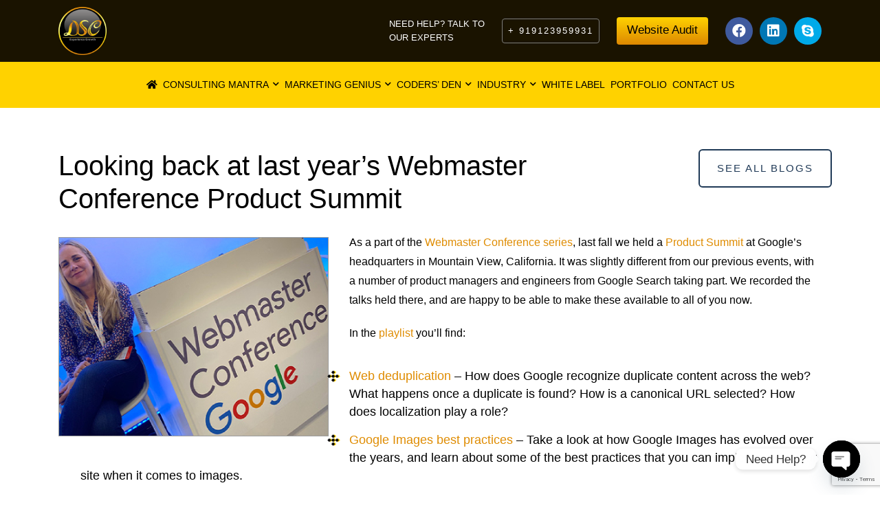

--- FILE ---
content_type: text/html; charset=UTF-8
request_url: https://digitalstrategyconsultants.in/blog/looking-back-at-last-years-webmaster-conference-product-summit/
body_size: 29224
content:
<!DOCTYPE html>
<html lang="en-US">
<head>
	
<meta charset="UTF-8">

<meta name="viewport" content="width=device-width, initial-scale=1">

<!-- Font Awesome -->
<link rel="stylesheet" href="https://digitalstrategyconsultants.in/wp-content/themes/digitalstrategyconsultants/css/font-awesome.min.css">
<!-- Bootstrap -->
<link type="text/css" href="https://digitalstrategyconsultants.in/wp-content/themes/digitalstrategyconsultants/css/bootstrap.min.css" rel="stylesheet">
<!-- Owl Carousel -->
<link type="text/css" href="https://digitalstrategyconsultants.in/wp-content/themes/digitalstrategyconsultants/css/owl.carousel.min.css" rel="stylesheet">
<!-- Custom Css -->
<link href="https://fonts.googleapis.com/css?family=Poppins:100,200,300,400,500,600,700,800,900&display=swap" rel="preload"  as="style">
<link href="https://fonts.googleapis.com/css?family=Oswald:200,300,400,500,600,700&display=swap" rel="preload"  as="style">

<!-- Google Tag Manager -->
<script>(function(w,d,s,l,i){w[l]=w[l]||[];w[l].push({'gtm.start':
new Date().getTime(),event:'gtm.js'});var f=d.getElementsByTagName(s)[0],
j=d.createElement(s),dl=l!='dataLayer'?'&l='+l:'';j.async=true;j.src=
'https://www.googletagmanager.com/gtm.js?id='+i+dl;f.parentNode.insertBefore(j,f);
})(window,document,'script','dataLayer','GTM-TDG2KCJ');</script>
<!-- End Google Tag Manager -->
<link rel="stylesheet" href="https://cdnjs.cloudflare.com/ajax/libs/font-awesome/5.15.3/css/all.min.css" integrity="sha512-iBBXm8fW90+nuLcSKlbmrPcLa0OT92xO1BIsZ+ywDWZCvqsWgccV3gFoRBv0z+8dLJgyAHIhR35VZc2oM/gI1w==" crossorigin="anonymous" />
<link rel="stylesheet" href="https://digitalstrategyconsultants.in/wp-content/themes/digitalstrategyconsultants/new_css/style.css">

<meta name='robots' content='index, follow, max-image-preview:large, max-snippet:-1, max-video-preview:-1' />

	<!-- This site is optimized with the Yoast SEO plugin v26.8 - https://yoast.com/product/yoast-seo-wordpress/ -->
	<title>Looking back at last year&#039;s Webmaster Conference Product Summit</title>
	<link rel="canonical" href="https://digitalstrategyconsultants.in/blog/looking-back-at-last-years-webmaster-conference-product-summit/" />
	<meta property="og:locale" content="en_US" />
	<meta property="og:type" content="article" />
	<meta property="og:title" content="Looking back at last year&#039;s Webmaster Conference Product Summit" />
	<meta property="og:description" content="As a part of the Webmaster Conference series." />
	<meta property="og:url" content="https://digitalstrategyconsultants.in/blog/looking-back-at-last-years-webmaster-conference-product-summit/" />
	<meta property="og:site_name" content="Digital Strategy Consultants" />
	<meta property="article:publisher" content="https://www.facebook.com/strategicDSC" />
	<meta property="article:published_time" content="2020-04-07T08:52:00+00:00" />
	<meta property="article:modified_time" content="2020-04-07T16:08:08+00:00" />
	<meta property="og:image" content="https://digitalstrategyconsultants.in/wp-content/uploads/2020/04/Looking-back-at-last-years-Webmaster-Conference-Product-Summit.jpg" />
	<meta property="og:image:width" content="391" />
	<meta property="og:image:height" content="288" />
	<meta property="og:image:type" content="image/jpeg" />
	<meta name="author" content="admin" />
	<meta name="twitter:card" content="summary_large_image" />
	<meta name="twitter:label1" content="Written by" />
	<meta name="twitter:data1" content="admin" />
	<meta name="twitter:label2" content="Est. reading time" />
	<meta name="twitter:data2" content="2 minutes" />
	<script type="application/ld+json" class="yoast-schema-graph">{"@context":"https://schema.org","@graph":[{"@type":"Article","@id":"https://digitalstrategyconsultants.in/blog/looking-back-at-last-years-webmaster-conference-product-summit/#article","isPartOf":{"@id":"https://digitalstrategyconsultants.in/blog/looking-back-at-last-years-webmaster-conference-product-summit/"},"author":{"name":"admin","@id":"https://digitalstrategyconsultants.in/#/schema/person/3415db597b17554ec4d69d26d65ca82e"},"headline":"Looking back at last year&#8217;s Webmaster Conference Product Summit","datePublished":"2020-04-07T08:52:00+00:00","dateModified":"2020-04-07T16:08:08+00:00","mainEntityOfPage":{"@id":"https://digitalstrategyconsultants.in/blog/looking-back-at-last-years-webmaster-conference-product-summit/"},"wordCount":400,"commentCount":0,"publisher":{"@id":"https://digitalstrategyconsultants.in/#organization"},"image":{"@id":"https://digitalstrategyconsultants.in/blog/looking-back-at-last-years-webmaster-conference-product-summit/#primaryimage"},"thumbnailUrl":"https://digitalstrategyconsultants.in/wp-content/uploads/2020/04/Looking-back-at-last-years-Webmaster-Conference-Product-Summit.jpg","articleSection":["SEO Strategy"],"inLanguage":"en-US","potentialAction":[{"@type":"CommentAction","name":"Comment","target":["https://digitalstrategyconsultants.in/blog/looking-back-at-last-years-webmaster-conference-product-summit/#respond"]}]},{"@type":"WebPage","@id":"https://digitalstrategyconsultants.in/blog/looking-back-at-last-years-webmaster-conference-product-summit/","url":"https://digitalstrategyconsultants.in/blog/looking-back-at-last-years-webmaster-conference-product-summit/","name":"Looking back at last year's Webmaster Conference Product Summit","isPartOf":{"@id":"https://digitalstrategyconsultants.in/#website"},"primaryImageOfPage":{"@id":"https://digitalstrategyconsultants.in/blog/looking-back-at-last-years-webmaster-conference-product-summit/#primaryimage"},"image":{"@id":"https://digitalstrategyconsultants.in/blog/looking-back-at-last-years-webmaster-conference-product-summit/#primaryimage"},"thumbnailUrl":"https://digitalstrategyconsultants.in/wp-content/uploads/2020/04/Looking-back-at-last-years-Webmaster-Conference-Product-Summit.jpg","datePublished":"2020-04-07T08:52:00+00:00","dateModified":"2020-04-07T16:08:08+00:00","breadcrumb":{"@id":"https://digitalstrategyconsultants.in/blog/looking-back-at-last-years-webmaster-conference-product-summit/#breadcrumb"},"inLanguage":"en-US","potentialAction":[{"@type":"ReadAction","target":["https://digitalstrategyconsultants.in/blog/looking-back-at-last-years-webmaster-conference-product-summit/"]}]},{"@type":"ImageObject","inLanguage":"en-US","@id":"https://digitalstrategyconsultants.in/blog/looking-back-at-last-years-webmaster-conference-product-summit/#primaryimage","url":"https://digitalstrategyconsultants.in/wp-content/uploads/2020/04/Looking-back-at-last-years-Webmaster-Conference-Product-Summit.jpg","contentUrl":"https://digitalstrategyconsultants.in/wp-content/uploads/2020/04/Looking-back-at-last-years-Webmaster-Conference-Product-Summit.jpg","width":391,"height":288},{"@type":"BreadcrumbList","@id":"https://digitalstrategyconsultants.in/blog/looking-back-at-last-years-webmaster-conference-product-summit/#breadcrumb","itemListElement":[{"@type":"ListItem","position":1,"name":"Home","item":"https://digitalstrategyconsultants.in/"},{"@type":"ListItem","position":2,"name":"Blog","item":"https://digitalstrategyconsultants.in/blog/"},{"@type":"ListItem","position":3,"name":"Looking back at last year&#8217;s Webmaster Conference Product Summit"}]},{"@type":"WebSite","@id":"https://digitalstrategyconsultants.in/#website","url":"https://digitalstrategyconsultants.in/","name":"Digital Strategy Consultants","description":"Digital Marketing, Website Design &amp; Development, Digital Transformation Agency","publisher":{"@id":"https://digitalstrategyconsultants.in/#organization"},"potentialAction":[{"@type":"SearchAction","target":{"@type":"EntryPoint","urlTemplate":"https://digitalstrategyconsultants.in/?s={search_term_string}"},"query-input":{"@type":"PropertyValueSpecification","valueRequired":true,"valueName":"search_term_string"}}],"inLanguage":"en-US"},{"@type":"Organization","@id":"https://digitalstrategyconsultants.in/#organization","name":"Digital Strategy Consultants","url":"https://digitalstrategyconsultants.in/","logo":{"@type":"ImageObject","inLanguage":"en-US","@id":"https://digitalstrategyconsultants.in/#/schema/logo/image/","url":"https://digitalstrategyconsultants.in/wp-content/uploads/2019/11/logo.png","contentUrl":"https://digitalstrategyconsultants.in/wp-content/uploads/2019/11/logo.png","width":127,"height":67,"caption":"Digital Strategy Consultants"},"image":{"@id":"https://digitalstrategyconsultants.in/#/schema/logo/image/"},"sameAs":["https://www.facebook.com/strategicDSC","https://www.linkedin.com/company/digital-strategy-consultants-dsc-360-degree-digital-solutioning"]},{"@type":"Person","@id":"https://digitalstrategyconsultants.in/#/schema/person/3415db597b17554ec4d69d26d65ca82e","name":"admin","sameAs":["http://.","digital"]}]}</script>
	<!-- / Yoast SEO plugin. -->


<link rel='dns-prefetch' href='//www.googletagmanager.com' />
<link rel="alternate" type="application/rss+xml" title="Digital Strategy Consultants &raquo; Feed" href="https://digitalstrategyconsultants.in/feed/" />
<link rel="alternate" type="application/rss+xml" title="Digital Strategy Consultants &raquo; Comments Feed" href="https://digitalstrategyconsultants.in/comments/feed/" />
<link rel="alternate" type="application/rss+xml" title="Digital Strategy Consultants &raquo; Looking back at last year&#8217;s Webmaster Conference Product Summit Comments Feed" href="https://digitalstrategyconsultants.in/blog/looking-back-at-last-years-webmaster-conference-product-summit/feed/" />
<link rel="alternate" title="oEmbed (JSON)" type="application/json+oembed" href="https://digitalstrategyconsultants.in/wp-json/oembed/1.0/embed?url=https%3A%2F%2Fdigitalstrategyconsultants.in%2Fblog%2Flooking-back-at-last-years-webmaster-conference-product-summit%2F" />
<link rel="alternate" title="oEmbed (XML)" type="text/xml+oembed" href="https://digitalstrategyconsultants.in/wp-json/oembed/1.0/embed?url=https%3A%2F%2Fdigitalstrategyconsultants.in%2Fblog%2Flooking-back-at-last-years-webmaster-conference-product-summit%2F&#038;format=xml" />
<style id='wp-img-auto-sizes-contain-inline-css' type='text/css'>
img:is([sizes=auto i],[sizes^="auto," i]){contain-intrinsic-size:3000px 1500px}
/*# sourceURL=wp-img-auto-sizes-contain-inline-css */
</style>
<style id='classic-theme-styles-inline-css' type='text/css'>
/*! This file is auto-generated */
.wp-block-button__link{color:#fff;background-color:#32373c;border-radius:9999px;box-shadow:none;text-decoration:none;padding:calc(.667em + 2px) calc(1.333em + 2px);font-size:1.125em}.wp-block-file__button{background:#32373c;color:#fff;text-decoration:none}
/*# sourceURL=/wp-includes/css/classic-themes.min.css */
</style>
<link rel='stylesheet' id='contact-form-7-css' href='https://digitalstrategyconsultants.in/wp-content/plugins/contact-form-7/includes/css/styles.css?ver=6.1.4' type='text/css' media='all' />
<link rel='stylesheet' id='wpcf7-redirect-script-frontend-css' href='https://digitalstrategyconsultants.in/wp-content/plugins/wpcf7-redirect/build/assets/frontend-script.css?ver=2c532d7e2be36f6af233' type='text/css' media='all' />
<link rel='stylesheet' id='twentynineteen-style-css' href='https://digitalstrategyconsultants.in/wp-content/themes/digitalstrategyconsultants/style.css?ver=1769156107' type='text/css' media='all' />
<link rel='stylesheet' id='chaty-front-css-css' href='https://digitalstrategyconsultants.in/wp-content/plugins/chaty/css/chaty-front.min.css?ver=3.5.11638256144' type='text/css' media='all' />
<link rel='stylesheet' id='jvcf7_client_css-css' href='https://digitalstrategyconsultants.in/wp-content/plugins/jquery-validation-for-contact-form-7/includes/assets/css/jvcf7_client.css?ver=5.4.2' type='text/css' media='all' />
<script type="text/javascript" src="https://digitalstrategyconsultants.in/wp-includes/js/jquery/jquery.min.js?ver=3.7.1" id="jquery-core-js"></script>
<script type="text/javascript" src="https://digitalstrategyconsultants.in/wp-includes/js/jquery/jquery-migrate.min.js?ver=3.4.1" id="jquery-migrate-js"></script>
<link rel="https://api.w.org/" href="https://digitalstrategyconsultants.in/wp-json/" /><link rel="alternate" title="JSON" type="application/json" href="https://digitalstrategyconsultants.in/wp-json/wp/v2/posts/7311" /><link rel="EditURI" type="application/rsd+xml" title="RSD" href="https://digitalstrategyconsultants.in/xmlrpc.php?rsd" />

		<!-- GA Google Analytics @ https://m0n.co/ga -->
		<script>
			(function(i,s,o,g,r,a,m){i['GoogleAnalyticsObject']=r;i[r]=i[r]||function(){
			(i[r].q=i[r].q||[]).push(arguments)},i[r].l=1*new Date();a=s.createElement(o),
			m=s.getElementsByTagName(o)[0];a.async=1;a.src=g;m.parentNode.insertBefore(a,m)
			})(window,document,'script','https://www.google-analytics.com/analytics.js','ga');
			ga('create', 'UA-152638358-1', 'auto');
			ga('send', 'pageview');
		</script>

	<meta name="generator" content="Site Kit by Google 1.170.0" /><!-- HFCM by 99 Robots - Snippet # 1: DSC Global Tag Snippet (GAds) - Real Estate -->
<!-- Global site tag (gtag.js) - Google Ads: 694460775 -->
<script async src="https://www.googletagmanager.com/gtag/js?id=AW-694460775"></script>
<script>
  window.dataLayer = window.dataLayer || [];
  function gtag(){dataLayer.push(arguments);}
  gtag('js', new Date());

  gtag('config', 'AW-694460775');
</script>

<!-- /end HFCM by 99 Robots -->
<!-- HFCM by 99 Robots - Snippet # 3: DSC Real Bounce Rate Check -->
<script type="text/javascript">

setTimeout(function(){  

setInterval(function(){ gtag('event', 'Open', {'event_category': 'TimeOnPage'}); }, 10000);

setInterval(function(){ if(!document.hidden) gtag('event', 'Visible', {'event_category': 'TimeOnPage'}); }, 10000);

}, 60000);

</script>
<!-- /end HFCM by 99 Robots -->
<script type="application/ld+json">
{
  "@context": "https://schema.org",
  "@type": "Organization",
  "name": "Digital Strategy Consultants",
  "url": "https://digitalstrategyconsultants.in/",
  "logo": "https://digitalstrategyconsultants.in/wp-content/uploads/2022/02/logo.png",
  "sameAs": [
    "https://www.facebook.com/StrategicDSC/",
    "https://www.linkedin.com/company/digital-strategy-consultants-dsc"
  ]
}
</script><style type="text/css" id="simple-css-output">.wrcpt_content .wrc_pricing_table h2.package_plan { width: auto!important; line-height: 0.8;}</style><link rel="pingback" href="https://digitalstrategyconsultants.in/xmlrpc.php">
<!-- Meta Pixel Code -->
<script type='text/javascript'>
!function(f,b,e,v,n,t,s){if(f.fbq)return;n=f.fbq=function(){n.callMethod?
n.callMethod.apply(n,arguments):n.queue.push(arguments)};if(!f._fbq)f._fbq=n;
n.push=n;n.loaded=!0;n.version='2.0';n.queue=[];t=b.createElement(e);t.async=!0;
t.src=v;s=b.getElementsByTagName(e)[0];s.parentNode.insertBefore(t,s)}(window,
document,'script','https://connect.facebook.net/en_US/fbevents.js');
</script>
<!-- End Meta Pixel Code -->
<script type='text/javascript'>var url = window.location.origin + '?ob=open-bridge';
            fbq('set', 'openbridge', '371287770424571', url);
fbq('init', '371287770424571', {}, {
    "agent": "wordpress-6.9-4.1.5"
})</script><script type='text/javascript'>
    fbq('track', 'PageView', []);
  </script><link rel="icon" href="https://digitalstrategyconsultants.in/wp-content/uploads/2022/02/cropped-logo-32x32.png" sizes="32x32" />
<link rel="icon" href="https://digitalstrategyconsultants.in/wp-content/uploads/2022/02/cropped-logo-192x192.png" sizes="192x192" />
<link rel="apple-touch-icon" href="https://digitalstrategyconsultants.in/wp-content/uploads/2022/02/cropped-logo-180x180.png" />
<meta name="msapplication-TileImage" content="https://digitalstrategyconsultants.in/wp-content/uploads/2022/02/cropped-logo-270x270.png" />
		<style type="text/css" id="wp-custom-css">
			.ftr_career a {
	color: #ffd200 !important;
}
.page.page-id-14539 .clients .single-client img.card-img-top {
	height: 50px;
}

.chaty {display:none!important;}
.right_fxd_btn {display:none;}

.partner-box ul li{border-radius: 10px;}

.fa-facebook-square:before {
    content: "\f082";
    font-family: 'FontAwesome'!important;
}
.navbar-nav li.current-menu-item a i {color:#fff;}

.navbar-nav li.current-menu-item >a {color:#fff!important;}

button.btn-custom-1{display: inline-block;
padding: 8px 30px;
background: var(--main-color) linear-gradient( 179deg,#c58d25,transparent);
font-size: 16px;
font-weight: 500;
border-radius: 20px;
border: none;
transition: .5s;
-webkit-transition: .5s;
-moz-transition: .5s;}

button.btn-custom-1:hover {
 background:var(--main-color)
}

.des-box h5{margin:0px 0 15px 0;}
.des-box ul li{padding:5px 0;}


.clients .single-client img.card-img-top{max-width: fit-content; width:auto; margin: 0 auto;    height: 80px;}

.clients .single-client {text-align:center;}

.port-box img.card-img-top{    width: auto!important;
    margin: 0 auto!important;
    height: 50px;
}

.port-box .r-button {display: block;
    margin: 20px auto;
    width: auto;
    float: none;
    max-width: 240px;
    text-align: center;
    min-width: 120px;
}

.right-details{float: right;
    max-width: 300px;}
.right-details p span {
    font-size: 16px;
	    display: block;
}

#wpcf7-f207-o1 .wpcf7-form-control-wrap{    position: static;}

.serve-sec .brand-box{margin: 15px 12px;padding: 0px;height: 170px;}
.serve-sec .brand-box p{    line-height: 18px; margin-top: 10px;}
.serve-sec .brand-box img{width: auto; max-height: 90px; margin: 0 auto;}
.serve-sec .brand-box a {display:block; height: 100%;    width: 100%;}

.sectordiv{background:#222;padding:40px 0;}
.sectordiv .footer_mnu_itm ul {column-count: 5;}

.sectordiv .footer_mnu_itm h2 {
 font-family: oswald,sans-serif;
    font-size: 22px;
    color: #f7f7f7;
    font-weight: 500;
    text-transform: uppercase;
    letter-spacing: 2px;
    position: relative;
    padding-bottom: 13px;
    margin-bottom: 20px;
}
.sectordiv .footer_mnu_itm h2::after {
    position: absolute;
    content: '';
    width: 155px;
    height: 3px;
    background-color: #ffd200;
    bottom: 0;
    left: 0;
}


.footer_mnu_itm ul li, .sectordiv .footer_mnu_itm ul li{margin-bottom: 10px;}

.service-btn{margin: 20px auto;
display: block;}
.service-btn a {
    display: block;
	    width: 200px;
	    margin: 0 auto;
    float: none;
    padding: 8px 30px;
    background-image:linear-gradient(#ffd200,#dd8802);
    font-size: 16px;
    font-weight: 500;
    border-radius: 20px;
    text-align: center;
    transition: .5s;
	color:#000;
    -webkit-transition: .5s;
    -moz-transition: .5s;
    border: 0;
}
.service-btn a:hover {background-image: linear-gradient(#dd8802,#ffd200);}

.partner-text h5 {
text-transform: uppercase;
font-weight: 500;
margin-bottom: 15px;
}
.partner-text{text-align:center;}
.clients .single-client .card-body{display:none;}


section.partner {
 background: url(https://digitalstrategyconsultants.in/wp-content/uploads/2021/10/white-paper-banner-3.jpg) no-repeat top left;
padding: 100px 0;
background-size: cover;
}

section.our-services {
	background: url(https://digitalstrategyconsultants.in/wp-content/uploads/2021/10/agencybg-1.jpg) repeat top left;}


#wpcf7-f207-o1 .form-group select{    width: 100%;
height: 48px;
border: none;
padding: 8px 12px;
font-size: 16px;
color: #4b4b4b;
font-weight: 500;
letter-spacing: 1px;
border-radius: 5px;}


.wrcpt_content .wrc_pricing_table h2 span.price {
    font-size: 40px!important;
}
.navbar-nav li.mega-menu ul{column-count:3;left: -390px;
}
.navbar-nav li.mega-menu ul .dropdown_menu_style::before{
	display:none!important;}

.navbar-nav li.mega-menu ul::before {
    position: absolute;
    content: '';
    width: 30px;
    height: 30px;
    top: -10px;
    right: 48%!important;
    border-bottom: 20px solid #fff;
    border-left: 15px solid transparent;
    border-right: 15px solid transparent
}

.brand-sec .brand-slide .item .brand-box{margin: 15px 15px;padding:0;}
.brand-sec .brand-slide .item .brand-box a img{margin: 0 auto;
    max-height: 60px;
    width: auto;
}
.brand-sec .brand-slide .item .brand-box a{width: 100%;height: 100%; padding:8% 0;}


.logo-icon-box {
    width: 120px;
}
.logo-brand-box p {font-weight:600;}
ul.code-list{}
ul.code-list li {
    position: relative;
    padding-left: 30px;
    margin-bottom: 0px;
	color:#fff;
	font-size: 14px;
}
ul.code-list li::before {
    content: "\f00c";
    font-family: "FontAwesome";
    position: absolute;
    left: 0;
    top: -1px;
    color: var(--thm-base);
    font-weight: 400;
    font-size: 18px;
}

#owldemo5 .owl-nav{display:none;}
#owldemo5 .owl-dots {
  text-align: center;
  padding-top: 15px;
}
#owldemo5 .owl-dot {
  width: 12px;
  height: 12px;
  border-radius: 50%;
  display: inline-block;
  background: #ccc;
  margin: 0 3px;
}
#owldemo5 .owl-dot.active {
  background-color: #000;
}
#owldemo5 .owl-dot:focus {
  outline: none;
}
.custom-box .box-icon {
width: 79px;}

.hdr_mnu_sec{padding:0;}
.menuArea{padding:20px 0;}

.hdr_menu .navbar-nav li.current-menu-parent>a {
color:#fff!important;}

.navbar .collapse ul ul li.current-menu-item a{color: #de902f !important;}

.help-img{margin-top:50%;}
.process .col-lg-1:nth-child(2), 
    .process .col-lg-1:nth-child(4), 
    .process .col-lg-1:nth-child(6),
    .process .col-lg-1:nth-child(8) {
    margin-top: 85px;
}
.process .process-box .img-text, .process .process-box .img-text, .process .process-box .img-text p{    color: #222;
display: block;font-size: 16px;
    line-height: 22px;
    font-weight: 500;
    text-align: center;
    text-transform: capitalize;
    margin-top: 25px;}

section.agency{background-size: cover;}

.partners-heading, .faq-heading h3 {
    text-align: center;
}

.about .about-btn {
 display: block;
 max-width: 180px;}

body.single-country .banner-sec {background-position: center bottom!important;}
body.single-country .banner-sec .banner-desc p {color:#fff!important;}
.hdr_mnu_sec {
    z-index: 9;
}

.menu-tab-list a{ padding: 4px 20px;}
.menu-tab-list a:hover{border:1px solid #000; background:#1a1300;}
.menu-tab-list a.active {
border:1px solid #000; background:#1a1300;
}
.menu-tab-list.nav.text-center{padding: 20px 26px;
    border-radius: 55px;}

.marB{margin-bottom:40px;}
.partners-heading h3{font-weight:500;}

body.page-template-page_template_career .banner-sec .banner-desc h1 {
	font-size: 34px;}
.faq-heading h3 {
	font-weight: 500;
}

.testimonial{background:#f9f9f9;
	padding:70px 0 100px;}

.testBox{text-align:center;}
.testBox img{width:150px; height:150px;border-radius:50%; margin-bottom:50px;}

.testBox p{margin-bottom:40px;}

#testCarousel .carousel-indicators{position: absolute;
    bottom: -60px;}
#testCarousel .carousel-indicators li{    background-color: #000;}
#testCarousel .carousel-indicators .active{ background-color:#FFD102;}

.seo-services-sec{}
.seo-serviceHolder {text-align:center;}

.serviceBoxH{margin-bottom:40px;}
.serviceBoxH a{display:block; padding:20px;border-radius:10px;min-height: 230px;}
.serviceBoxH a .img-box { background: #f8f8f8;
border-radius: 50%;
padding: 10px;
border: 2px solid #ffc107;
width:130px;
height:130px;
margin:0 auto 20px;
}

.serviceBoxH img{ width: 80px;
    margin: 10px auto 20px;
    display: block;
   
	}

.serviceBoxH a:hover {background:#ffc107;}
.serviceBoxH h6{color:#000;}
.serviceBoxH a:hover h6{color:#fff;}



.seo-servDetSec{background: #f9f9f9;padding: 70px 0 100px;}


#top{
  width:100%;
  height:100%;
  background-color:cyan;
  }

#innertop{
  width:100%;
  height:500px;
  }
#tabs{
  width:100%;
  height:500px;
  }
.scrollbtn{
  margin-left:40%;
}

html{  scroll-behavior: smooth;}
.seo-servDetSec.tab-content {
  display: none;
}
a.viw_mor_btn {
    display: inline-block;
    font-size: 16px;
    color: #000;
    font-weight: 500;
    text-transform: capitalize;
	line-height:1.5;
    margin-top: 17px;
    background: linear-gradient(#ffd200,#dd8802);
    padding: 8px 25px;
    border-radius: 50px;
    box-shadow: 0 0 7px rgb(0 0 0 / 20%);
}
a.viw_mor_btn:hover {
	background:linear-gradient(#dd8802,#ffd200);}


.seo-servDetSec.tab-content.active {
  display: block;
}
.seoTestBox {}

.awardWinning-left{}
.awardWinning-left h6{font-size: 16px; margin-bottom: 20px;}
.awardWinning-left h2{font-size:32px;font-weight:bold;    line-height: 44px;}
#seoCarousel .carousel-indicators {    bottom: -50px;}
#seoCarousel .carousel-indicators li{width:15px; height:15px; background:#000;border: none;border-radius: 50%;}

#seoCarousel .carousel-control-prev, #seoCarousel .carousel-control-next{    color: #000; font-size: 30px;width: auto;}

#seoCarousel .carousel-control-prev{     left: -50px;}

#seoCarousel .carousel-control-next{    right: -50px;}

.seoCarouselSection {padding: 60px 0 100px;}


.seo-services-provider {background:#f9f9f9;
	padding: 70px 0 100px;}


.seo-serviceProHolder{text-align:center;}

.serviceProBoxH{margin-bottom:40px;}
.serviceProBoxH h6 {color:#df8c02;font-size:16px; font-weight:600;margin:20px 0;}

.serviceProBoxH i{ color:#ffd200;
font-size: 32px;	}


.web-development-sec{    background: #f9f9f9;}
.web-devHolder{}
.webBoxH{margin-bottom: 40px;}
.webBoxH img {
width: 70px;
margin: 0 0 20px;
display: block;
}
.webBoxH h6{font-size:18px;font-weight:600; text-transform:capitalize; margin-bottom:15px;}


.android-app-development-sec{background: #f9f9f9;}

.android-app-left h3 {font-weight:600; margin-bottom:10px;}
.android-app-left h3 sup{font-size:14px; vertical-align: middle;}
.android-app-left h6 {color:#df8c02; text-transform:uppercase;margin-bottom:10px;}

.android-app-left article ul li {
    position: relative;
    font-size: 18px;
    color: #000;
    font-weight: 500;
    margin-top: 15px;
    padding-left: 32px;
}
.android-app-left article ul li::before {
    position: absolute;
    content: '';
    width: 20px;
    height: 20px;
    background: url(https://digitalstrategyconsultants.in/wp-content/themes/digitalstrategyconsultants/images/app-str-optmiz-list-icon.png) no-repeat 0 0;
margin: 5px 0 0 -32px;
}
.android-app-right img{width:100%;}

.possibility-sec{}
a.consult-btn {
display: inline-block;
background: linear-gradient(#ffd200,#dd8802);
padding: 8px 25px;
border-radius: 50px;
color: #000;
margin:20px 0;
font-size: 16px;
font-weight: 500;
line-height: 1.5;
}
a.consult-btn:hover {
color:#fff;
background: linear-gradient(#dd8802,#ffd200);
}
.possibility-left h6{font-size:26px;color:#df8c02; text-transform:capitalize;}
.possibility-left h6 span{font-weight:bold;}

.possibility-left{}
.possibility-left h3{font-size: 56px; text-transform: uppercase;
letter-spacing: 2px;}

.possibility-left h3 span{font-weight:bold;}

.possibility-right{padding-left:10%;border-left:1px solid #ddd;}
.possibility-right h5{margin:20px 0 0;font-size:24px;}

.pseudo_border {
    position:relative;
    display:inline-block;
}
.pseudo_border:after {
    content:'';
    position:absolute;
    left:0; 
    top:100%;
    margin:10px auto;
    width:30%;
    height:6px;
    background:#ffd200;
}
.web-development-team{    background: #f6f6f6;}

.web-devTeamHolder{}
.webTeamBoxH{margin-bottom: 40px;}
.webTeamBoxH img {
width: 70px;
    margin: 0 20px 60px 0;
    display: flex;
    float: left;
}
.webTeamBoxH h6 {
    font-size: 18px;
    font-weight: 600;
    text-transform: capitalize;
    margin-bottom: 15px;
}
.webTeamBoxH p{font-size: 14px;
    line-height: 20px;}


.banner2 .hm_bnr_caption article a{border-radius: 35px;}

.defining  .right-panel {padding-top:0px;}

.defining  .right-panel h2 span{font-weight:bold; color:#df8c02;}
.defining  .right-panel h2{color:#ff9900;    font-size: 1.75rem;}

#carouselExampleControls.carousel .carousel-indicators {display:block;text-align:center;    z-index: 1;}
#carouselExampleControls.carousel .carousel-indicators li{width: 12px;  height: 12px;    display: inline-block;border-radius:50%;    bottom: 50px;}
.code-icon i {background: #26095b;}
.box-icon{width: 60px;}

.description .des-box{margin-top:15px;}
.des-box button.btn-custom-1{    margin-top: 20px;}
.relationship-manager .rel-heading h3{border-radius: 10px;}

.inr_bnr_caption a.free_quote_btn{padding: 8px 30px; border-radius: 35px;}



.webTeamBoxH{display:flex;}
.webTeamBoxH img{    height: 70px;}


.box-(odd-number) {
    color:#000;
}
.process-box .box(even-number) {
    color:#fff;
}
.top-number{position: absolute;
    background: #000;
    color: #fff;
    width: 22px;
    height: 22px;
    border-radius: 50%;
    margin: 0 auto;
    left: 0;
    right: 0;
    top: -30px;
    font-size: 12px;
    line-height: 22px;}

.blu-bg{ background: #26095b;border: 2px solid #ffd200;}

.gold-bg{background: #FFD102;border: 2px solid #26095b;}

.ind-holder{align-items:center;}

.hdr_logo img{    width: 70px;
}



body.modal-open {
    overflow: auto!important;
    padding: 0px!important;
}
.how_hlp_itm a{padding: 5px 15px;
border-radius: 50px;-webkit-transition: all .3s ease-in-out;
-moz-transition: all .3s ease-in-out;
-o-transition: all .3s ease-in-out;
transition: all .3s ease-in-out;}
.how_hlp_itm:hover a{background-image: linear-gradient(#ffd200,#dd8802);
color:#fff;}

.work-sec .work-box .box .icon{border-radius:50%;}

.defining {padding:80px 0;}
.right-panel h2{margin-bottom:20px;font-weight: 600;}


.seo-servDetSec .owl-dots {    bottom: -50px;text-align: center;}
#tabs_loop .owl-dots .owl-dot {width:15px; height:15px; background:#000;border: none;border-radius: 50%; opacity: 0.4; margin:0 3px;}

#tabs_loop .owl-dots .owl-dot.active {opacity:1;}


#tabs_loop .owl-nav{max-width:1170px;}
#tabs_loop .owl-nav .owl-prev,
#tabs_loop .owl-nav .owl-next{
	position: absolute;
    top: 0;
    bottom: 0;
    z-index: 1;
    display: -ms-flexbox;
    display: flex;
    -ms-flex-align: center;
    align-items: center;
    -ms-flex-pack: center;
    justify-content: center;
    width: 15%;
    color: #fff;
    text-align: center;
    opacity: .5;
    transition: opacity .15s ease;
	
}

#tabs_loop .owl-nav .owl-prev i, #tabs_loop .owl-nav .owl-next i{color: #000; font-size: 30px;width: auto;}

#tabs_loop .owl-nav .owl-prev{     left: 0px;}

#tabs_loop .owl-nav .owl-next {    right: 0px;}

.banner2 .hm_bnr_caption article a {
padding: 8px 30px;
	color: #000;
  font-size: 16px;
  text-transform: capitalize;
	line-height: 1.5;
}

.banner-desc a{text-transform:capitalize;}

.service-btn a.btn:focus, .service-btn a.btn:visit {outline:none!important;border:0!important;}

.hm_bnr_caption h1, .hm_bnr_caption h2 {font-size: 40px;
margin-bottom: 30px;
font-weight: 700;
color: #fff;font-family: 'Poppins', sans-serif;margin-bottom:5px;}

.how_hlp_itm a:hover {color:#000;}

.custom-design{    background: #f9f9f9;}
.custom-design .heading, .custom-design .heading h2 {    margin-bottom: 0;}
.custom .heading, .custom .heading h2 {    margin-bottom: 0;}

.process-box .box .icon{border:2px solid #26095b;}
.process-box.alternate .box .icon {background: #26095b;border:2px solid #FFD102;}


.mor_btn_link a {
    position: relative;
    color: #000;
    background-image: linear-gradient(#ffd200,#dd8802);
    padding: 10px 75px 10px 35px;
}


.awardWinning-left h6 {
    font-size: 24px;
    font-weight: bold;
    line-height: 30px;
	color:#ff9900;
}
#owldemo2 .item .brand-box{margin:15px 14px!important;padding: 15px 10px!important;}

.brand-sec #owldemo2 .item .brand-box a img {
    margin: 0 auto;
    max-height: 60px;
    width: auto;
}

#owldemo2  .item .brand-box a {
    width: 100%;
    height: 100%;
    padding:  0;
}

.serviceProBoxH img{    height: 80px;}
.custom-design .text-one {
    font-size: 20px;
    margin-bottom: 10px;
}
.custom-design .heading h2 {
	margin-bottom: 20px!important;
}
.our-process .key-value {transition: all ease-in-out .3s;
    -webkit-transition: all ease-in-out .3s;
    -moz-transition: all ease-in-out .3s;
    -o-transition: all ease-in-out .3s;}
.our-process .key-value:hover {background:#ffc107; }
.our-process .key-value:hover p{color:#000;}

.custom-box .box-desc h3 {
    padding: 0px 0;
    font-size: 18px;
	margin-bottom: 10px;
}

.how_hlp_itm h3 {
    font-size: 25px;
    color: rgb(255, 255, 255);
    font-weight: bold;
    text-transform: uppercase;
    letter-spacing: 2px;
    margin-bottom: 15px;
    min-height: 60px;
}

.how_hlp_itm:hover h3{color:#000!important;}

.country-heading h1{font-size:22px;}

.seo-services-sec .heading  h1{font-size:22px;margin-bottom: 10px;}

.hm_bnr_caption h1{font-size: 26px;font-weight: normal;}

.banner-desc h1 {color: #ff9900;}

.relationship-manager .description h5 span{font-weight:600;}


.bialty-container .testBox p { padding:0 10%;}

.blog_listing_bdy_sec.blog_dtl_bdy_sec img{
	max-width: 100%;
	height: auto;
}
.sticky-wrapper.hey .menu-tab-list.nav.text-center {
	padding: 5px 16px;}

.sticky-wrapper.hey .menu-tab-list a {
    padding: 0px 20px;
}

#sticker-sticky-wrapper > div{
	z-index: 2 !important;
}




@media (max-width:991px) {
.hdr_mnu_sec {
    top: 0;
}
.menuArea {
  padding: 0;
}
.hmbrgr_icon button.navbar-toggler {
  margin-right: 30px;
}
.navbar {
  width: 100%;
}
.wp-caption.aligncenter, .wp-caption.alignnone{
	width: 100% !important;
	display: block;
}
	.blog_listing_bdy_sec.blog_dtl_bdy_sec iframe{
			width: 100%;
	}
	.sticky-wrapper.hey .menu-tab-list a {
    padding: 0px 10px;
}
	
}

@media (max-width:769px) {
	.sectordiv .footer_mnu_itm ul {column-count: 3;}
	.banner-desc{top: 10%;}
	.banner-desc p{line-height:36px;}
	.banner-desc {
width: 97%;}
	.navbar-nav li.mega-menu ul {
		column-count: 1;}
	.navbar-nav li.mega-menu ul::before{display:none;}
}
@media (max-width:575px) {
.sectordiv .footer_mnu_itm ul {column-count: 2;
	}
.menuArea {padding: 0;}
.hdr_mnu_sec {top: 0;}
.banner-sec{height: 490px;}
	body.country-template-default .banner-desc h1 {
		font-size: 22px;    margin-bottom: 10px;}
	body.country-template-default .banner-desc .button {
    margin-top: 0px;
}
body.country-template-default .banner-desc {top: 15%;    width: 94%;}
body.country-template-default	.banner-sec { height: 290px;
}
body.country-template-default .banner-desc p {display:none;}
	
	body.industry-template-default .banner-sec .banner-desc p{display:none;}
body.industry-template-default .banner-sec {
    height: 290px;
}
body.industry-template-default  .banner-desc h1 {
		font-size: 22px;    margin-bottom: 10px;    color: #fff;
    font-weight: 600;}
body.industry-template-default 
.banner-desc {top: 13%;    width: 94%;}
	body.industry-template-default  .banner-desc .button {
    margin-top: 0px;
}
	section.partner{    padding: 100px 0 0;
    background-size: auto;
    background-position: bottom center;background-color:#f9f9f9;}
section.about .about-text p {
    margin-bottom: 25px;
}
	body.page-template-page_template_Portfolio .banner-desc p {line-height: 26px;}
.how_hlp_hdn h2{font-size:22px;}
.wrc_pricing_table{
    position: relative;
    z-index: 1;
}
	.hdr_component ul li.hdr_road_map a {
    padding: 4px 8px 6px 8px;
    font-weight: bold;
}
}
@media (max-width:480px) {
	
.hdr_logo img {
    width: 50px!important;
}
.top_main_hdr {    padding: 5px 0;}

.banner2 .hm_bnr_caption article h2, .banner1 .hm_bnr_caption h2, .banner1 .hm_bnr_caption h4 {
    font-size: 18px;
    line-height: 20px;
}
.hm_bnr_caption h1{display:none;}
.banner2 .hm_bnr_caption article p {
    display: none;
}
.hm_blg_txt{text-align:center;}
.friendly .right-panel{text-align:center;}
.friendly .about-btn a{margin-bottom:10px;}
.friendly .about-btn a:last-child{margin-bottom:0px;}
.inr_bnr_sec {
    margin-top: 14px;
}
.inr_bnr_caption h3, .inr_bnr_caption p{display:none;}
.mob_app_mrkting_sec {
    padding: 30px 0 29px 0;
}
.inr_bnr_caption h1 {
    font-size: 18px;
    letter-spacing: 0;
}
.nr_brdcrmb_sec ul li {
    font-size: 12px;
}
.inr_bnr_caption h2{font-size: 18px;}

.app_str_optmiz_hdn h2 {
    letter-spacing: 0;
}
.country-heading h1 {
    font-size: 18px;
	margin-bottom:10px;
}
.country-heading h2 {
    font-size: 22px;
}
.defining {
    padding: 50px 0;
}
.defining .left-panel h3 {
    font-size: 24px;
}
.heading h2 {
    font-size: 24px;
}
.hm_blog_hdn h2 {
    font-size: 28px;
}
.awardWinning-left h2 {
font-size: 28px!important;
    line-height: 34px!important;
}

.serviceBoxH {
    margin-bottom: 0!important;
}
.serviceBoxH a{min-height:auto!important;}
.seo-servDetSec .owl-dots {
    margin-top: 40px;
}
.seo-services-sec {
    padding-bottom: 0;
}
.seo-services-sec .heading {    margin-bottom: 20px!important;}
.seo-servDetSec {
    padding: 50px 0!important;
}
.work-sec .work-box .box h3 {
    font-size: 13px;
}
.work-sec .work-box .process-box:nth-child(even) .box {
    margin-bottom: 10px;
}
.hire-inner h4 {
    font-size: 18px;
    padding: 0 15px;
}
.seo-services-provider {
    padding: 50px 0!important;
}
.serviceProBoxH {
    margin-bottom: 20px;
}
.faq-heading h3 {
    font-size: 24px;
}
.banner2 .hm_bnr_caption article a { padding: 2px 20px;
    margin-top: 10px;
    font-size: 14px;
}
	
	
.brand-slide	.owl-nav button {
  position: absolute;
  top: 50%;
  background-color: #000;
  color: #fff;
  margin: 0;
  transition: all 0.3s ease-in-out;
}
.brand-slide .owl-nav button.owl-prev {
  left: 0;
}
.brand-slide .owl-nav button.owl-next {
  right: 0;
}
.brand-slide .owl-nav button {
    position: absolute;
    top: 50%;
    transform: translateY(-50%);
    background: rgba(255, 255, 255, 0.38) !important;
}
.brand-slide span {
    font-size: 70px;    
    position: relative;
    top: 0px;
	   color: #000;
}
.brand-slide .owl-nav button:focus {
    outline: none;
}	
	.owl-carousel .owl-item .bnr_btm_logo_itm img{filter:none;}
	.inr_bnr_caption a.free_quote_btn {
    padding: 3px 20px;
    color: #000;
    font-size: 13px;
		margin-top: 10px;
}
.work-sec{padding-bottom:0;}
.understand .right-panel{    padding-top: 30px;}
	.how_hlp_hdn h4 {margin: 25px 0 0;}
.how_hlp_hdn h4 span {    font-size: 18px; letter-spacing: 0;
line-height: 24px!important;
display: block;}
.nr_brdcrmb_sec ul li{margin-right: 10px; padding-right: 10px;    font-size: 11px;}
	.inr_bnr_caption h1 br{display:none;}
	body.page-template-page_templatepage_templage_career_den-php 	.banner-sec {
    height: 290px;
}
	body.page-template-page_templatepage_templage_career_den-php .banner-desc {
    top: 17%;
}
body.page-template-page_templatepage_templage_career_den-php .banner-desc p	{line-height: 26px;}
body.page-template-page_templatepage_templage_career_den-php .banner-desc p span{font-size:22px!important;}
body.page-template-page_templatepage_templage_career_den-php .banner-desc	ul.code-list{display:none;}
	.possibility-left {
    margin-bottom: 30px;
}
.possibility-left h3 {
		font-size: 36px;   }
.possibility-right {
		padding-left: 0; border: 0;}
#seoCarousel .carousel-control-next { display:none;}
#seoCarousel .carousel-control-prev {display:none;}
	body.page-template-page_templage_wesite-development .banner-desc ul.code-list{display:none;}
	
body.page-template-page_templage_wesite-development 	.banner-sec {
    height: 290px;
}
body.page-template-page_templage_wesite-development 
	.web-development-sec {padding-bottom:0;}
	.web-development-team{padding-bottom:30px;}
.brand-slide .owl-nav{display:none;}
	body.page-template-page_templage_wesite-development 		.banner-desc h1 {font-size:22px!important;}
	#carouselExampleControls {background:#000;}
	.home_banner_sec .carousel-item img{opacity:0.6;}
	.hdr_component ul {
    text-align: left;
}
	.banner2 .hm_bnr_caption article h4 {margin-bottom:0;}
.web-dev-banner .banner-desc {top:17%;}
.web-dev-banner	.banner-desc h1 {
font-size: 18px!important;
	    width: 90%;
	margin-bottom: 0;
}
	.web-dev-banner	.banner-desc .button {margin-top:0;}	
	
	body.page-template-page_templage_wesite-development .web-dev-banner {
    height: 290px;
}
.banner-desc .button .webBtn {padding: 2px 20px;
    margin-top: 10px;
    font-size: 14px;
}
.banner-desc .button a.btn{padding: 2px 20px;
    margin-top: 10px;
    font-size: 14px;}
body.industry-template-default .banner-sec {
    height: 250px;
}
	body.country-template-default	.banner-sec { height: 250px;
}
	body.page-template-page_template_career .banner-sec .banner-desc h1 {
    font-size: 22px;
		    margin: 0;
}
	body.page-template-page_template_career .banner-sec .banner-desc p{display:none;}
	body.page-template-page_template_career .banner-sec	.banner-desc {
 top: 15%;
	width: 94%;
}
	body.page-template-page_template_career	.banner-sec {
    height: 290px;
		
}
	body.page-template-page_template_career	.banner-sec	.banner-desc .button {
    margin-top: 0;
}
	body.page-template-page_template_career	.position-table{overflow-x:scroll;}
	.interest .int-heading h2 {font-size:22px;}
	.interest {padding-top:0!important;}
	.app_str_optmiz_hdn h1{font-size:28px;}
.app_str_optmiz_hdn h3{font-size:18px;}

body.single-job .banner-desc p{display:none;}
body.single-job .banner-desc {
    top: 15%;
}
body.single-job .banner-desc h1 {
	font-size: 18px;}
body.single-job .banner-sec {
    height: 290px;
}
	.relationship-manager .rel-heading h3 {padding:10px 15px;    font-size: 22px;}
.relationship-manager .right-details {
    float: none;
    max-width: 100%;
}
	.relationship-manager .description h4 {
    display: none;
}
	.seo-services-sec .heading h1 {margin-bottom:30px;}
	.banner2 .hm_bnr_caption article h2.spl{line-height:32px;}

body.page-template-page_templage_seo-service .banner2 .hm_bnr_caption article h4, body.page-template-page_templage_seo-service .banner2 .hm_bnr_caption article h3 {display:none;}
	body.page-template-page_templage_seo-service .banner2 .hm_bnr_caption article h2 {font-size: 24px;
    font-weight: normal;
    line-height: 32px;
    text-transform: capitalize;}
body.page-template-page_templage_career_den .banner-desc h1 {
    font-size: 22px;
    font-weight: bold;
    color: #fff!important;
	    margin-bottom: 0;
}
body.page-template-page_templage_career_den .banner-desc .button {
    margin-top: 5px;
}
	
}


@media (max-width:380px) {
	.sectordiv .footer_mnu_itm ul {column-count: 1;}
body.page-template-page_templatepage_templage_career_den-php .banner-sec {
height: 290px;
}
	body.page-template-page_template_career .banner-sec {
    height: 250px;
}
	body.single-job .banner-sec {
    height: 250px;
}
}
		</style>
		<noscript><style id="rocket-lazyload-nojs-css">.rll-youtube-player, [data-lazy-src]{display:none !important;}</style></noscript>	
<style id='global-styles-inline-css' type='text/css'>
:root{--wp--preset--aspect-ratio--square: 1;--wp--preset--aspect-ratio--4-3: 4/3;--wp--preset--aspect-ratio--3-4: 3/4;--wp--preset--aspect-ratio--3-2: 3/2;--wp--preset--aspect-ratio--2-3: 2/3;--wp--preset--aspect-ratio--16-9: 16/9;--wp--preset--aspect-ratio--9-16: 9/16;--wp--preset--color--black: #000000;--wp--preset--color--cyan-bluish-gray: #abb8c3;--wp--preset--color--white: #FFF;--wp--preset--color--pale-pink: #f78da7;--wp--preset--color--vivid-red: #cf2e2e;--wp--preset--color--luminous-vivid-orange: #ff6900;--wp--preset--color--luminous-vivid-amber: #fcb900;--wp--preset--color--light-green-cyan: #7bdcb5;--wp--preset--color--vivid-green-cyan: #00d084;--wp--preset--color--pale-cyan-blue: #8ed1fc;--wp--preset--color--vivid-cyan-blue: #0693e3;--wp--preset--color--vivid-purple: #9b51e0;--wp--preset--color--primary: #0073a8;--wp--preset--color--secondary: #005075;--wp--preset--color--dark-gray: #111;--wp--preset--color--light-gray: #767676;--wp--preset--gradient--vivid-cyan-blue-to-vivid-purple: linear-gradient(135deg,rgb(6,147,227) 0%,rgb(155,81,224) 100%);--wp--preset--gradient--light-green-cyan-to-vivid-green-cyan: linear-gradient(135deg,rgb(122,220,180) 0%,rgb(0,208,130) 100%);--wp--preset--gradient--luminous-vivid-amber-to-luminous-vivid-orange: linear-gradient(135deg,rgb(252,185,0) 0%,rgb(255,105,0) 100%);--wp--preset--gradient--luminous-vivid-orange-to-vivid-red: linear-gradient(135deg,rgb(255,105,0) 0%,rgb(207,46,46) 100%);--wp--preset--gradient--very-light-gray-to-cyan-bluish-gray: linear-gradient(135deg,rgb(238,238,238) 0%,rgb(169,184,195) 100%);--wp--preset--gradient--cool-to-warm-spectrum: linear-gradient(135deg,rgb(74,234,220) 0%,rgb(151,120,209) 20%,rgb(207,42,186) 40%,rgb(238,44,130) 60%,rgb(251,105,98) 80%,rgb(254,248,76) 100%);--wp--preset--gradient--blush-light-purple: linear-gradient(135deg,rgb(255,206,236) 0%,rgb(152,150,240) 100%);--wp--preset--gradient--blush-bordeaux: linear-gradient(135deg,rgb(254,205,165) 0%,rgb(254,45,45) 50%,rgb(107,0,62) 100%);--wp--preset--gradient--luminous-dusk: linear-gradient(135deg,rgb(255,203,112) 0%,rgb(199,81,192) 50%,rgb(65,88,208) 100%);--wp--preset--gradient--pale-ocean: linear-gradient(135deg,rgb(255,245,203) 0%,rgb(182,227,212) 50%,rgb(51,167,181) 100%);--wp--preset--gradient--electric-grass: linear-gradient(135deg,rgb(202,248,128) 0%,rgb(113,206,126) 100%);--wp--preset--gradient--midnight: linear-gradient(135deg,rgb(2,3,129) 0%,rgb(40,116,252) 100%);--wp--preset--font-size--small: 19.5px;--wp--preset--font-size--medium: 20px;--wp--preset--font-size--large: 36.5px;--wp--preset--font-size--x-large: 42px;--wp--preset--font-size--normal: 22px;--wp--preset--font-size--huge: 49.5px;--wp--preset--spacing--20: 0.44rem;--wp--preset--spacing--30: 0.67rem;--wp--preset--spacing--40: 1rem;--wp--preset--spacing--50: 1.5rem;--wp--preset--spacing--60: 2.25rem;--wp--preset--spacing--70: 3.38rem;--wp--preset--spacing--80: 5.06rem;--wp--preset--shadow--natural: 6px 6px 9px rgba(0, 0, 0, 0.2);--wp--preset--shadow--deep: 12px 12px 50px rgba(0, 0, 0, 0.4);--wp--preset--shadow--sharp: 6px 6px 0px rgba(0, 0, 0, 0.2);--wp--preset--shadow--outlined: 6px 6px 0px -3px rgb(255, 255, 255), 6px 6px rgb(0, 0, 0);--wp--preset--shadow--crisp: 6px 6px 0px rgb(0, 0, 0);}:where(.is-layout-flex){gap: 0.5em;}:where(.is-layout-grid){gap: 0.5em;}body .is-layout-flex{display: flex;}.is-layout-flex{flex-wrap: wrap;align-items: center;}.is-layout-flex > :is(*, div){margin: 0;}body .is-layout-grid{display: grid;}.is-layout-grid > :is(*, div){margin: 0;}:where(.wp-block-columns.is-layout-flex){gap: 2em;}:where(.wp-block-columns.is-layout-grid){gap: 2em;}:where(.wp-block-post-template.is-layout-flex){gap: 1.25em;}:where(.wp-block-post-template.is-layout-grid){gap: 1.25em;}.has-black-color{color: var(--wp--preset--color--black) !important;}.has-cyan-bluish-gray-color{color: var(--wp--preset--color--cyan-bluish-gray) !important;}.has-white-color{color: var(--wp--preset--color--white) !important;}.has-pale-pink-color{color: var(--wp--preset--color--pale-pink) !important;}.has-vivid-red-color{color: var(--wp--preset--color--vivid-red) !important;}.has-luminous-vivid-orange-color{color: var(--wp--preset--color--luminous-vivid-orange) !important;}.has-luminous-vivid-amber-color{color: var(--wp--preset--color--luminous-vivid-amber) !important;}.has-light-green-cyan-color{color: var(--wp--preset--color--light-green-cyan) !important;}.has-vivid-green-cyan-color{color: var(--wp--preset--color--vivid-green-cyan) !important;}.has-pale-cyan-blue-color{color: var(--wp--preset--color--pale-cyan-blue) !important;}.has-vivid-cyan-blue-color{color: var(--wp--preset--color--vivid-cyan-blue) !important;}.has-vivid-purple-color{color: var(--wp--preset--color--vivid-purple) !important;}.has-black-background-color{background-color: var(--wp--preset--color--black) !important;}.has-cyan-bluish-gray-background-color{background-color: var(--wp--preset--color--cyan-bluish-gray) !important;}.has-white-background-color{background-color: var(--wp--preset--color--white) !important;}.has-pale-pink-background-color{background-color: var(--wp--preset--color--pale-pink) !important;}.has-vivid-red-background-color{background-color: var(--wp--preset--color--vivid-red) !important;}.has-luminous-vivid-orange-background-color{background-color: var(--wp--preset--color--luminous-vivid-orange) !important;}.has-luminous-vivid-amber-background-color{background-color: var(--wp--preset--color--luminous-vivid-amber) !important;}.has-light-green-cyan-background-color{background-color: var(--wp--preset--color--light-green-cyan) !important;}.has-vivid-green-cyan-background-color{background-color: var(--wp--preset--color--vivid-green-cyan) !important;}.has-pale-cyan-blue-background-color{background-color: var(--wp--preset--color--pale-cyan-blue) !important;}.has-vivid-cyan-blue-background-color{background-color: var(--wp--preset--color--vivid-cyan-blue) !important;}.has-vivid-purple-background-color{background-color: var(--wp--preset--color--vivid-purple) !important;}.has-black-border-color{border-color: var(--wp--preset--color--black) !important;}.has-cyan-bluish-gray-border-color{border-color: var(--wp--preset--color--cyan-bluish-gray) !important;}.has-white-border-color{border-color: var(--wp--preset--color--white) !important;}.has-pale-pink-border-color{border-color: var(--wp--preset--color--pale-pink) !important;}.has-vivid-red-border-color{border-color: var(--wp--preset--color--vivid-red) !important;}.has-luminous-vivid-orange-border-color{border-color: var(--wp--preset--color--luminous-vivid-orange) !important;}.has-luminous-vivid-amber-border-color{border-color: var(--wp--preset--color--luminous-vivid-amber) !important;}.has-light-green-cyan-border-color{border-color: var(--wp--preset--color--light-green-cyan) !important;}.has-vivid-green-cyan-border-color{border-color: var(--wp--preset--color--vivid-green-cyan) !important;}.has-pale-cyan-blue-border-color{border-color: var(--wp--preset--color--pale-cyan-blue) !important;}.has-vivid-cyan-blue-border-color{border-color: var(--wp--preset--color--vivid-cyan-blue) !important;}.has-vivid-purple-border-color{border-color: var(--wp--preset--color--vivid-purple) !important;}.has-vivid-cyan-blue-to-vivid-purple-gradient-background{background: var(--wp--preset--gradient--vivid-cyan-blue-to-vivid-purple) !important;}.has-light-green-cyan-to-vivid-green-cyan-gradient-background{background: var(--wp--preset--gradient--light-green-cyan-to-vivid-green-cyan) !important;}.has-luminous-vivid-amber-to-luminous-vivid-orange-gradient-background{background: var(--wp--preset--gradient--luminous-vivid-amber-to-luminous-vivid-orange) !important;}.has-luminous-vivid-orange-to-vivid-red-gradient-background{background: var(--wp--preset--gradient--luminous-vivid-orange-to-vivid-red) !important;}.has-very-light-gray-to-cyan-bluish-gray-gradient-background{background: var(--wp--preset--gradient--very-light-gray-to-cyan-bluish-gray) !important;}.has-cool-to-warm-spectrum-gradient-background{background: var(--wp--preset--gradient--cool-to-warm-spectrum) !important;}.has-blush-light-purple-gradient-background{background: var(--wp--preset--gradient--blush-light-purple) !important;}.has-blush-bordeaux-gradient-background{background: var(--wp--preset--gradient--blush-bordeaux) !important;}.has-luminous-dusk-gradient-background{background: var(--wp--preset--gradient--luminous-dusk) !important;}.has-pale-ocean-gradient-background{background: var(--wp--preset--gradient--pale-ocean) !important;}.has-electric-grass-gradient-background{background: var(--wp--preset--gradient--electric-grass) !important;}.has-midnight-gradient-background{background: var(--wp--preset--gradient--midnight) !important;}.has-small-font-size{font-size: var(--wp--preset--font-size--small) !important;}.has-medium-font-size{font-size: var(--wp--preset--font-size--medium) !important;}.has-large-font-size{font-size: var(--wp--preset--font-size--large) !important;}.has-x-large-font-size{font-size: var(--wp--preset--font-size--x-large) !important;}
/*# sourceURL=global-styles-inline-css */
</style>
</head>


<body data-rsssl=1 class="wp-singular post-template-default single single-post postid-7311 single-format-standard wp-embed-responsive wp-theme-digitalstrategyconsultants class-name singular image-filters-enabled">

<!-- Google Tag Manager (noscript) -->
<noscript><iframe class="no-visible" src="https://www.googletagmanager.com/ns.html?id=GTM-TDG2KCJ"
height="0" width="0" style="display:none;visibility:hidden"></iframe></noscript>
<!-- End Google Tag Manager (noscript) -->
	



<section class="top_section hdr_mnu_sec">
<!-- Header Section Start -->
<header class="top_main_hdr">
	<div class="container">
		<div class="row">
			<div class="col-lg-2 col-md-2 col-sm-3 col-4">
				<div class="hdr_logo"><a href="https://digitalstrategyconsultants.in" target="_blank"><img src="data:image/svg+xml,%3Csvg%20xmlns='http://www.w3.org/2000/svg'%20viewBox='0%200%200%200'%3E%3C/svg%3E" alt="Logo" data-lazy-src="https://digitalstrategyconsultants.in/wp-content/uploads/2022/02/logo.png"><noscript><img src="https://digitalstrategyconsultants.in/wp-content/uploads/2022/02/logo.png" alt="Logo"></noscript></a></div>
			</div>
			<div class="col-sm-7 col-6 rspnsiv_mob">
				<div class="hdr_component">
					<ul>
						<li class="hdr_road_map"><a href="#" data-toggle="modal" data-target="#myModal">Website Audit</a></li>
					</ul>
				</div>
			</div>
			<div class="col-md-1 col-sm-2 col-2 hmbrgr_icon">
				<button class="navbar-toggler" type="button" data-toggle="collapse" data-target="#navbarSupportedContent" aria-controls="navbarSupportedContent" aria-expanded="false" aria-label="Toggle navigation">
        	<span></span><span></span><span></span><span></span>
        </button>
			</div>
			<div class="col-lg-10 col-md-8 mobile_none">
				<div class="hdr_component">
					<ul>
						<li class="hdr_help"><p>Need Help? Talk to <br/>Our Experts</p></li>
						<li class="hdr_phone"><a href="tel:919123959931">+ 919123959931</a></li>
						<li class="hdr_road_map"><a href="#" data-toggle="modal" data-target="#myModal">Website Audit</a></li>
						<li class="hdr_scl_mda"><a href="https://www.facebook.com/strategicDSC" target="_blank"><i class="fab fa-facebook"></i></a></li>
						<li class="hdr_scl_mda"><a href="https://www.linkedin.com/company/digital-strategy-consultants-dsc" target="_blank"><i class="fab fa-linkedin"></i></a></li>
						<li class="hdr_scl_mda"><a href="skype:cid.de75924624968ab1?call" target="_blank"><i class="fab fa-skype"></i></a></li>
					</ul>
				</div>
			</div>
		</div>
	</div>
</header>
<!-- Header Section End -->



<!-- Menu Section Start -->
<section class="menuArea">
	<div class="container">
		<div class="hdr_menu">
			<nav class="navbar navbar-light navbar-expand-lg">
				<div class="collapse navbar-collapse" id="navbarSupportedContent">

					
					<div class="menu-primary-menu-container"><ul id="menu-primary-menu" class="navbar-nav mr-auto"><li id="menu-item-17052" class="menu-item menu-item-type-custom menu-item-object-custom menu-item-home menu-item-17052"><a href="https://digitalstrategyconsultants.in/"><i class="fa fa-home" aria-hidden="true"></i></a></li>
<li id="menu-item-217" class="menu-item menu-item-type-post_type menu-item-object-page menu-item-has-children menu-item-217"><i class="fa fa-chevron-down mnu_fa_icon" data-toggle="collapse" data-target="#mobile-sub-menu217"></i><a href="https://digitalstrategyconsultants.in/consulting-mantra/" aria-haspopup="true" aria-expanded="false">Consulting Mantra</a>
<ul id="mobile-sub-menu217"  class="dropdown-menu">
<div class="dropdown_menu_style">
	<li id="menu-item-216" class="menu-item menu-item-type-post_type menu-item-object-page menu-item-216"><a href="https://digitalstrategyconsultants.in/consulting-mantra/website-audit-services/">Website Audit</a></li>
</ul>
</li>
<li id="menu-item-17003" class="menu-item menu-item-type-post_type menu-item-object-page menu-item-has-children menu-item-17003"><i class="fa fa-chevron-down mnu_fa_icon" data-toggle="collapse" data-target="#mobile-sub-menu17003"></i><a href="https://digitalstrategyconsultants.in/marketing-genius-for-360-digital-marketing-solution-in-india/" aria-haspopup="true" aria-expanded="false">Marketing Genius</a>
<ul id="mobile-sub-menu17003"  class="dropdown-menu">
<div class="dropdown_menu_style">
	<li id="menu-item-17009" class="menu-item menu-item-type-post_type menu-item-object-page menu-item-17009"><a href="https://digitalstrategyconsultants.in/search-engine-optimization-services/">seo services</a></li>
	<li id="menu-item-17431" class="menu-item menu-item-type-post_type menu-item-object-page menu-item-17431"><a href="https://digitalstrategyconsultants.in/google-ads-management-services/">Google Ads Management</a></li>
	<li id="menu-item-17617" class="menu-item menu-item-type-post_type menu-item-object-page menu-item-17617"><a href="https://digitalstrategyconsultants.in/social-media-marketing-agency/">Social Media Marketing</a></li>
	<li id="menu-item-17616" class="menu-item menu-item-type-post_type menu-item-object-page menu-item-17616"><a href="https://digitalstrategyconsultants.in/integrated-digital-marketing-agency-in-india/">Integrated Digital Marketing</a></li>
	<li id="menu-item-17704" class="menu-item menu-item-type-post_type menu-item-object-page menu-item-17704"><a href="https://digitalstrategyconsultants.in/ecommerce-marketing-agency-in-india/">Ecommerce Marketing Management</a></li>
	<li id="menu-item-17752" class="menu-item menu-item-type-post_type menu-item-object-page menu-item-17752"><a href="https://digitalstrategyconsultants.in/google-shopping-ads-management/">Google Shopping Ads</a></li>
	<li id="menu-item-355" class="menu-item menu-item-type-post_type menu-item-object-page menu-item-355"><a href="https://digitalstrategyconsultants.in/content-marketing-services/">Content Marketing</a></li>
	<li id="menu-item-360" class="menu-item menu-item-type-post_type menu-item-object-page menu-item-360"><a href="https://digitalstrategyconsultants.in/app-store-optimization-services/">App store optimisation</a></li>
	<li id="menu-item-1155" class="menu-item menu-item-type-post_type menu-item-object-page menu-item-1155"><a href="https://digitalstrategyconsultants.in/amazon-marketplace-optimization-services/">Amazon Marketplace</a></li>
</ul>
</li>
<li id="menu-item-356" class="menu-item menu-item-type-post_type menu-item-object-page menu-item-has-children menu-item-356"><i class="fa fa-chevron-down mnu_fa_icon" data-toggle="collapse" data-target="#mobile-sub-menu356"></i><a href="https://digitalstrategyconsultants.in/coders-den-building-digital-solutions/" aria-haspopup="true" aria-expanded="false">Coders’ Den</a>
<ul id="mobile-sub-menu356"  class="dropdown-menu">
<div class="dropdown_menu_style">
	<li id="menu-item-17006" class="menu-item menu-item-type-post_type menu-item-object-page menu-item-17006"><a href="https://digitalstrategyconsultants.in/website-development-company-india/">Website Development</a></li>
	<li id="menu-item-17804" class="menu-item menu-item-type-post_type menu-item-object-page menu-item-17804"><a href="https://digitalstrategyconsultants.in/website-designing-services-agency-in-india/">Website Designing</a></li>
	<li id="menu-item-17925" class="menu-item menu-item-type-post_type menu-item-object-page menu-item-17925"><a href="https://digitalstrategyconsultants.in/ecommerce-website-development/">Ecommerce Web Development</a></li>
	<li id="menu-item-18003" class="menu-item menu-item-type-post_type menu-item-object-page menu-item-18003"><a href="https://digitalstrategyconsultants.in/mobile-app-development/">Mobile App Development</a></li>
	<li id="menu-item-18048" class="menu-item menu-item-type-post_type menu-item-object-page menu-item-18048"><a href="https://digitalstrategyconsultants.in/erp-software-development/">ERP Software Development</a></li>
</ul>
</li>
<li id="menu-item-14984" class="mega-menu menu-item menu-item-type-custom menu-item-object-custom menu-item-has-children menu-item-14984"><i class="fa fa-chevron-down mnu_fa_icon" data-toggle="collapse" data-target="#mobile-sub-menu14984"></i><a href="#" aria-haspopup="true" aria-expanded="false">Industry</a>
<ul id="mobile-sub-menu14984"  class="dropdown-menu">
<div class="dropdown_menu_style">
	<li id="menu-item-15017" class="menu-item menu-item-type-post_type menu-item-object-industry menu-item-15017"><a href="https://digitalstrategyconsultants.in/industry/digital-marketing-agency-for-real-estates-company-in-india/">Real Estate</a></li>
	<li id="menu-item-14998" class="menu-item menu-item-type-post_type menu-item-object-industry menu-item-14998"><a href="https://digitalstrategyconsultants.in/industry/digital-marketing-agency-schools-colleges/">Education</a></li>
	<li id="menu-item-14997" class="menu-item menu-item-type-post_type menu-item-object-industry menu-item-14997"><a href="https://digitalstrategyconsultants.in/industry/ecommerce-marketing-agency-for-e-commerce-businesses-in-india/">E-commerce – B2B | B2C</a></li>
	<li id="menu-item-15021" class="menu-item menu-item-type-post_type menu-item-object-industry menu-item-15021"><a href="https://digitalstrategyconsultants.in/industry/digital-marketing-agency-for-travel-and-tourism-companies/">Travel &#038; Tourism</a></li>
	<li id="menu-item-15008" class="menu-item menu-item-type-post_type menu-item-object-industry menu-item-15008"><a href="https://digitalstrategyconsultants.in/industry/digital-marketing-agency-for-immigration-visa-consultants/">Immigration &#038; Visa Consulting</a></li>
	<li id="menu-item-15006" class="menu-item menu-item-type-post_type menu-item-object-industry menu-item-15006"><a href="https://digitalstrategyconsultants.in/industry/digital-marketing-agency-for-hotels-and-resorts/">Hospitality</a></li>
	<li id="menu-item-15018" class="menu-item menu-item-type-post_type menu-item-object-industry menu-item-15018"><a href="https://digitalstrategyconsultants.in/industry/digital-marketing-for-restaurants-qsr-brands/">Restaurants &#038; QSR</a></li>
	<li id="menu-item-14988" class="menu-item menu-item-type-post_type menu-item-object-industry menu-item-14988"><a href="https://digitalstrategyconsultants.in/industry/digital-marketing-agency-for-ayurvedic-products-and-hospitals/">Ayurveda</a></li>
	<li id="menu-item-15007" class="menu-item menu-item-type-post_type menu-item-object-industry menu-item-15007"><a href="https://digitalstrategyconsultants.in/industry/ecommerce-marketing-agency-and-website-development-company-for-online-grocery-store-and-hypermarkets/">Online Grocery Store</a></li>
	<li id="menu-item-19560" class="menu-item menu-item-type-post_type menu-item-object-industry menu-item-19560"><a href="https://digitalstrategyconsultants.in/industry/best-digital-marketing-agency-for-interior-designers-and-decorators/">Interior Designers</a></li>
	<li id="menu-item-19558" class="menu-item menu-item-type-post_type menu-item-object-industry menu-item-19558"><a href="https://digitalstrategyconsultants.in/industry/best-digital-marketing-for-night-clubs-dining/">Clubs &#038; Dining</a></li>
	<li id="menu-item-19559" class="menu-item menu-item-type-post_type menu-item-object-industry menu-item-19559"><a href="https://digitalstrategyconsultants.in/industry/best-digital-marketing-for-event-planners-and-event-management-companies/">Event Management</a></li>
</ul>
</li>
<li id="menu-item-14665" class="menu-item menu-item-type-post_type menu-item-object-page menu-item-14665"><a target="_blank" href="https://digitalstrategyconsultants.in/white-label-digital-marketing-agency/">White Label</a></li>
<li id="menu-item-14542" class="menu-item menu-item-type-post_type menu-item-object-page menu-item-14542"><a href="https://digitalstrategyconsultants.in/portfolio-listing/">Portfolio</a></li>
<li id="menu-item-14681" class="menu-item menu-item-type-post_type menu-item-object-page menu-item-14681"><a target="_blank" href="https://digitalstrategyconsultants.in/contact-us/">Contact Us</a></li>
</ul></div>
					
				</div>
			</nav>
		</div>
	</div>
</section>
<!-- Menu Section End -->
</section>

	
<!-- Banner Section Start -->
<!--<section class="inr_bnr_sec">
	<div class="inr_bnr_img"></div>
	<div class="inr_bnr_caption">
		<div class="container">
		</div>
	</div>
</section>-->
<!-- Banner Section End -->

<!-- Inner Breadcrumb Section Start -->
<!--<section class="nr_brdcrmb_sec">
	<div class="container">
		
	</div>
</section>-->
<!-- Inner Breadcrumb Section End -->

<!-- Blog Lsting Body Section Start -->


<section class="blog_listing_bdy_sec blog_dtl_bdy_sec">
	
	<div class="container">
	
<h1>Looking back at last year&#8217;s Webmaster Conference Product Summit</h1>
<div class="bialty-container"><img width="391" height="288" src="data:image/svg+xml,%3Csvg%20xmlns='http://www.w3.org/2000/svg'%20viewBox='0%200%20391%20288'%3E%3C/svg%3E" class="blg_dtl_main_img wp-post-image" alt="Looking Back At Last Years Webmaster Conference Product Summit" decoding="async" fetchpriority="high" data-lazy-srcset="https://digitalstrategyconsultants.in/wp-content/uploads/2020/04/Looking-back-at-last-years-Webmaster-Conference-Product-Summit.jpg 391w, https://digitalstrategyconsultants.in/wp-content/uploads/2020/04/Looking-back-at-last-years-Webmaster-Conference-Product-Summit-300x221.jpg 300w" data-lazy-sizes="(max-width: 391px) 100vw, 391px" data-lazy-src="https://digitalstrategyconsultants.in/wp-content/uploads/2020/04/Looking-back-at-last-years-Webmaster-Conference-Product-Summit.jpg"><noscript><img width="391" height="288" src="https://digitalstrategyconsultants.in/wp-content/uploads/2020/04/Looking-back-at-last-years-Webmaster-Conference-Product-Summit.jpg" class="blg_dtl_main_img wp-post-image" alt="Looking Back At Last Years Webmaster Conference Product Summit" decoding="async" fetchpriority="high" srcset="https://digitalstrategyconsultants.in/wp-content/uploads/2020/04/Looking-back-at-last-years-Webmaster-Conference-Product-Summit.jpg 391w, https://digitalstrategyconsultants.in/wp-content/uploads/2020/04/Looking-back-at-last-years-Webmaster-Conference-Product-Summit-300x221.jpg 300w" sizes="(max-width: 391px) 100vw, 391px"></noscript></div>
<!--<img class="blg_dtl_main_img" src="data:image/svg+xml,%3Csvg%20xmlns='http://www.w3.org/2000/svg'%20viewBox='0%200%200%200'%3E%3C/svg%3E" data-lazy-src="/images/hm_blg_pic.jpg"><noscript><img class="blg_dtl_main_img" src="/images/hm_blg_pic.jpg"></noscript>-->
<br>
<div class="bialty-container">
<p>As a part of the <a href="https://events.withgoogle.com/wmc/">Webmaster Conference series</a>, last fall we held a <a href="https://webmasters.googleblog.com/2019/09/join-us-at-webmaster-conference-in.html">Product Summit</a> at Google&rsquo;s headquarters in Mountain View, California. It was slightly different from our previous events, with a number of product managers and engineers from Google Search taking part. We recorded the talks held there, and are happy to be able to make these available to all of you now.</p>
<p>In the <a href="https://www.youtube.com/playlist?list=PLKoqnv2vTMUO0F7xnv1MR2n-n7Y2CFgpR">playlist</a> you&rsquo;ll find:</p>
<ul class="dflt_list_itm">
<li><a href="https://www.youtube.com/watch?v=LsfIlviyDvE&amp;list=PLKoqnv2vTMUO0F7xnv1MR2n-n7Y2CFgpR&amp;index=2">Web deduplication</a> &ndash; How does Google recognize duplicate content across the web? What happens once a duplicate is found? How is a canonical URL selected? How does localization play a role?</li>
<li><a href="https://www.youtube.com/watch?v=kYwo10wBd_s&amp;list=PLKoqnv2vTMUO0F7xnv1MR2n-n7Y2CFgpR&amp;index=3">Google Images best practices</a> &ndash; Take a look at how Google Images has evolved over the years, and learn about some of the best practices that you can implement on your site when it comes to images.</li>
<li><a href="https://www.youtube.com/watch?v=rq8sFkl0KnI&amp;list=PLKoqnv2vTMUO0F7xnv1MR2n-n7Y2CFgpR&amp;index=4">Rendering</a> &ndash; Find out more about rendering, and what it takes to do rendering of the web at scale. Take a look behind the scenes, and learn about some things a site owner could watch out for with regards to rendering.</li>
<li><a href="https://www.youtube.com/watch?v=ezLO7yC4aFo&amp;list=PLKoqnv2vTMUO0F7xnv1MR2n-n7Y2CFgpR&amp;index=5">Titles, snippets, and result previews</a> &ndash; What&rsquo;s the goal of titles, snippets, and previews in Search? How do Google&rsquo;s systems pick and generate a preview for a page? What are some of the elements that help users decide which page to click in Search?</li>
<li><a href="https://www.youtube.com/watch?v=JvYh1oe5Zx0&amp;list=PLKoqnv2vTMUO0F7xnv1MR2n-n7Y2CFgpR&amp;index=6">Googlebot &amp; web hosting</a> &ndash; Starting with a look at the popularity of different web servers, and the growth of HTTPS, you&rsquo;ll find out more about how Google&rsquo;s crawling for Search works, and what you can do to control it.</li>
<li><a href="https://www.youtube.com/watch?v=l_Ws66DpJhE&amp;list=PLKoqnv2vTMUO0F7xnv1MR2n-n7Y2CFgpR&amp;index=7">Claim your Knowledge Panel</a> &ndash; Knowledge Panels are a great way for people and organizations to be visible in Search. Find out more about the ways you can claim and update them for yourself or for your business.</li>
<li><a href="https://www.youtube.com/watch?v=DeW-9fhvkLM&amp;list=PLKoqnv2vTMUO0F7xnv1MR2n-n7Y2CFgpR&amp;index=8">Improving Search over the years</a> &ndash; Are dogs the same as cats? Should pages about New York be shown when searching for York? How could algorithms ever figure this out? How many &#128522;&rsquo;s does it take to get Google&rsquo;s attention? Google&rsquo;s Paul Haahr takes you on a tour of some changes in Search.</li>
</ul>
<p>We hope you find these videos insightful, useful, and a bit entertaining! And if you are not subscribed to the Webmasters Youtube channel, <a href="https://www.youtube.com/googlewebmasters?sub_confirmation=1">here&rsquo;s your chance</a>!</p>

<p><a href="https://feedproxy.google.com/~r/blogspot/amDG/~3/bpV3l2mXqqc/looking-back-at-last-years-webmaster.html">Source link </a></p>
</div>
<div class="mor_blog_btn"><a href="https://digitalstrategyconsultants.in/blog" target="_blank">See All Blogs</a></div>
	</div>
</section>
<!-- Blog Lsting Body Section End -->

<!-- Footer Section Start -->
<footer class="main_footer_sec">
	<div class="container">
		<div class="row">
		
		
			<div class="col-lg-4 col-md-12 col-sm-12">
				<div class="footer_mnu_itm">
					<h2>DSC Services</h2>
						
					<div class="menu-footer-menu-container"><ul id="menu-footer-menu" class=""><li id="menu-item-15197" class="menu-item menu-item-type-custom menu-item-object-custom menu-item-15197"><a href="https://digitalstrategyconsultants.in/search-engine-optimization-services/">Search Engine Optimization</a></li>
<li id="menu-item-14797" class="menu-item menu-item-type-custom menu-item-object-custom menu-item-14797"><a href="https://digitalstrategyconsultants.in/google-ads-management-services/">Google Ads</a></li>
<li id="menu-item-19335" class="menu-item menu-item-type-custom menu-item-object-custom menu-item-19335"><a href="https://digitalstrategyconsultants.in/social-media-marketing-agency/">Social Media Marketing</a></li>
<li id="menu-item-14799" class="menu-item menu-item-type-custom menu-item-object-custom menu-item-14799"><a href="https://digitalstrategyconsultants.in/integrated-digital-marketing-agency-in-india/">Integrated Digital Marketing</a></li>
<li id="menu-item-14800" class="menu-item menu-item-type-custom menu-item-object-custom menu-item-14800"><a href="https://digitalstrategyconsultants.in/ecommerce-marketing-agency-in-india/">Ecommerce Marketing</a></li>
<li id="menu-item-14801" class="menu-item menu-item-type-custom menu-item-object-custom menu-item-14801"><a href="https://digitalstrategyconsultants.in/google-shopping-ads-management/">Google Shopping</a></li>
<li id="menu-item-15205" class="menu-item menu-item-type-post_type menu-item-object-page menu-item-15205"><a href="https://digitalstrategyconsultants.in/amazon-marketplace-optimization-services/">Amazon Marketplace</a></li>
<li id="menu-item-14803" class="menu-item menu-item-type-custom menu-item-object-custom menu-item-14803"><a href="https://digitalstrategyconsultants.in/marketing-geniuses/app-store-optimization-services/">App Store Optimization</a></li>
<li id="menu-item-14804" class="menu-item menu-item-type-custom menu-item-object-custom menu-item-14804"><a href="https://digitalstrategyconsultants.in/website-designing-services-agency-in-india/">Website Design</a></li>
<li id="menu-item-14805" class="menu-item menu-item-type-custom menu-item-object-custom menu-item-14805"><a href="https://digitalstrategyconsultants.in/website-development-company-india/">Website Development</a></li>
<li id="menu-item-19336" class="menu-item menu-item-type-post_type menu-item-object-page menu-item-19336"><a href="https://digitalstrategyconsultants.in/ecommerce-website-development/">Ecommerce Web Development</a></li>
<li id="menu-item-14807" class="menu-item menu-item-type-custom menu-item-object-custom menu-item-14807"><a href="https://digitalstrategyconsultants.in/mobile-app-development/">Mobile Application Development</a></li>
<li id="menu-item-14808" class="menu-item menu-item-type-custom menu-item-object-custom menu-item-14808"><a href="https://digitalstrategyconsultants.in/erp-software-development/">Custom ERP Development</a></li>
<li id="menu-item-14806" class="menu-item menu-item-type-custom menu-item-object-custom menu-item-14806"><a href="https://digitalstrategyconsultants.in/coders-den/">UI/UX Development</a></li>
<li id="menu-item-14809" class="menu-item menu-item-type-custom menu-item-object-custom menu-item-14809"><a href="#">SME Business Software Solutions</a></li>
<li id="menu-item-14810" class="menu-item menu-item-type-custom menu-item-object-custom menu-item-14810"><a href="#">Game Development</a></li>
</ul></div>				
				</div>
			</div>
			
				<div class="col-lg-4 col-md-12 col-sm-12">
				<div class="footer_mnu_itm">
					<h2>Countries</h2>
					<ul>
										 	<li><a href="https://digitalstrategyconsultants.in/country/united-states/">United States</a>
					 		</li>
										 	<li><a href="https://digitalstrategyconsultants.in/country/canada-2/">Canada</a>
					 		</li>
										 	<li><a href="https://digitalstrategyconsultants.in/country/united-kingdom-2/">United Kingdom</a>
					 		</li>
										 	<li><a href="https://digitalstrategyconsultants.in/country/africa/">Africa</a>
					 		</li>
										 	<li><a href="https://digitalstrategyconsultants.in/country/uae/">UAE</a>
					 		</li>
										 	<li><a href="https://digitalstrategyconsultants.in/country/india/">India</a>
					 							 						<span class="open_submeu plusminus"><i class="fa fa-angle-down" aria-hidden="true"></i></span>
					 						<ul class="sub-country" style="display:none;">
					 										 						 <li><a href="https://digitalstrategyconsultants.in/country/india/hyderabad/">Hyderabad</a></li>
						 									 						 <li><a href="https://digitalstrategyconsultants.in/country/india/mumbai/">Mumbai</a></li>
						 									 						 <li><a href="https://digitalstrategyconsultants.in/country/india/delhi/">Delhi</a></li>
						 									 						 <li><a href="https://digitalstrategyconsultants.in/country/india/cochin/">Cochin</a></li>
						 									 						 <li><a href="https://digitalstrategyconsultants.in/country/india/chennai/">Chennai</a></li>
						 									 						 <li><a href="https://digitalstrategyconsultants.in/country/india/bhubaneswar/">Bhubaneswar</a></li>
						 									 						 <li><a href="https://digitalstrategyconsultants.in/country/india/bangalore/">Bangalore</a></li>
						 									 						 <li><a href="https://digitalstrategyconsultants.in/country/india/kolkata/">Kolkata</a></li>
						 										 			</ul>
						 			</li>
										 	<li><a href="https://digitalstrategyconsultants.in/country/srilanka-2/">Sri lanka</a>
					 		</li>
										 	<li><a href="https://digitalstrategyconsultants.in/country/bhutan/">Bhutan</a>
					 		</li>
										 	<li><a href="https://digitalstrategyconsultants.in/country/singapore-2/">Singapore</a>
					 		</li>
										 	<li><a href="https://digitalstrategyconsultants.in/country/malaysia/">Malaysia</a>
					 		</li>
										 	<li><a href="https://digitalstrategyconsultants.in/country/australia/">Australia</a>
					 		</li>
										 	<li><a href="https://digitalstrategyconsultants.in/country/japan/">Japan</a>
					 		</li>
										</ul>
					
				</div>
			</div>
		
			
			<div class="col-lg-4 col-md-12 col-sm-12">
				<div class="footer_address">
					<h2>Contact Us</h2>
					<ul>
						<li class="ftr_add">Flat 2B, Port Enclave, Port Blair Lane,<br />
Barrackpore, Kolkata, India-700120</li>
						<li class="ftr_mob"><a href="tel:919123959931">+ 919123959931</a></li>
						<li class="ftr_mail"><a href="/cdn-cgi/l/email-protection#f394819c84879bb3979a949a87929f808781928796948a909c9d80869f87929d8780dd9a9d"><span class="__cf_email__" data-cfemail="cfa8bda0b8bba78faba6a8a6bbaea3bcbbbdaebbaaa8b6aca0a1bcbaa3bbaea1bbbce1a6a1">[email&#160;protected]</span></a></li>
						<li class="ftr_career"><a href="https://digitalstrategyconsultants.in/career" >Careers</a></li>
						<li class="ftr_mail"><a href="/cdn-cgi/l/email-protection#83ebf1c3e7eae4eaf7e2eff0f7f1e2f7e6e4fae0ecedf0f6eff7e2edf7f0adeaed"><span class="__cf_email__" data-cfemail="b2dac0f2d6dbd5dbc6d3dec1c6c0d3c6d7d5cbd1dddcc1c7dec6d3dcc6c19cdbdc">[email&#160;protected]</span></a></li>
						<li class="ftr_add2">Monday to Friday : 10am to 6pm</li>
						
						
					</ul>
				</div>
			</div>
			
			
		
		</div>

	
	</div>
</footer>
<!-- Footer Section End -->


<div class="sectordiv">
<div class="container">
	
		<div class="footer_mnu_itm">
		
		<h2>Sectors:</h2>
		<ul>
				 	<li><a href="https://digitalstrategyconsultants.in/industry/digital-marketing-agency-for-real-estates-company-in-india/">Real Estate</a></li>
				 	<li><a href="https://digitalstrategyconsultants.in/industry/digital-marketing-agency-schools-colleges/">Education</a></li>
				 	<li><a href="https://digitalstrategyconsultants.in/industry/ecommerce-marketing-agency-for-e-commerce-businesses-in-india/">E-commerce</a></li>
				 	<li><a href="https://digitalstrategyconsultants.in/industry/digital-marketing-agency-for-travel-and-tourism-companies/">Travel &#038; Tourism</a></li>
				 	<li><a href="https://digitalstrategyconsultants.in/industry/digital-marketing-agency-for-immigration-visa-consultants/">Immigration &#038; Visa Consulting</a></li>
				 	<li><a href="https://digitalstrategyconsultants.in/industry/digital-marketing-agency-for-hotels-and-resorts/">Hospitality</a></li>
				 	<li><a href="https://digitalstrategyconsultants.in/industry/digital-marketing-for-restaurants-qsr-brands/">Restaurants &#038; QSR</a></li>
				 	<li><a href="https://digitalstrategyconsultants.in/industry/best-digital-marketing-for-night-clubs-dining/">Clubs &#038; Dining</a></li>
				 	<li><a href="https://digitalstrategyconsultants.in/industry/best-digital-marketing-for-event-planners-and-event-management-companies/">Event Management</a></li>
				 	<li><a href="https://digitalstrategyconsultants.in/industry/best-digital-marketing-agency-for-interior-designers-and-decorators/">Interior Designers</a></li>
				 	<li><a href="https://digitalstrategyconsultants.in/industry/digital-marketing-agency-for-alcohol-and-spirits-beverages/">Beverages</a></li>
				 	<li><a href="https://digitalstrategyconsultants.in/industry/dental-digital-marketing-company-and-social-media-marketing/">Dentists</a></li>
				 	<li><a href="https://digitalstrategyconsultants.in/industry/diagnostics-digital-marketing-agency/">Diagnostic Center</a></li>
				 	<li><a href="https://digitalstrategyconsultants.in/industry/digital-marketing-agency-fashion-clothing/">Fashion &#038; Clothing</a></li>
				 	<li><a href="https://digitalstrategyconsultants.in/industry/pharmaceutical-website-design-marketing-lead-generation-agency/">Pharma</a></li>
				 	<li><a href="https://digitalstrategyconsultants.in/industry/digital-marketing-agency-for-ayurvedic-products-and-hospitals/">Ayurveda</a></li>
				 	<li><a href="https://digitalstrategyconsultants.in/industry/digital-marketing-agency-for-sports-fitness-nutrition/">Sports &#038; Fitness</a></li>
				 	<li><a href="https://digitalstrategyconsultants.in/industry/digital-marketing-agency-for-agriculture-tractors-dairy-company/">Agriculture</a></li>
				 	<li><a href="https://digitalstrategyconsultants.in/industry/digital-marketing-and-website-development-for-ngos-nonprofits-csr/">NGOs, Nonprofits, CSR</a></li>
				 	<li><a href="https://digitalstrategyconsultants.in/industry/digital-marketing-and-website-development-agency-for-lawyers-and-law-firms/">Lawyers</a></li>
				 	<li><a href="https://digitalstrategyconsultants.in/industry/online-retail-and-fmcg-products-ecommerce-marketing-and-online-marketing/">FMCG</a></li>
				 	<li><a href="https://digitalstrategyconsultants.in/industry/fintech-digital-marketing-website-development-agency/">Finance &#038; Fintech</a></li>
				 	<li><a href="https://digitalstrategyconsultants.in/industry/digital-marketing-for-it-ites-and-iot-companies/">IT &#038; ITES</a></li>
				 	<li><a href="https://digitalstrategyconsultants.in/industry/digital-marketing-service-and-website-development-agency-for-automotive-industry/">Automotive</a></li>
				 	<li><a href="https://digitalstrategyconsultants.in/industry/digital-marketing-for-logistic-company/">Logistics</a></li>
				 	<li><a href="https://digitalstrategyconsultants.in/industry/digital-marketing-agency-jewellery-store/">Gems &#038; Jewellery</a></li>
				 	<li><a href="https://digitalstrategyconsultants.in/industry/digital-marketing-agency-for-online-beauty-products-and-skincare/">Beauty Products</a></li>
				 	<li><a href="https://digitalstrategyconsultants.in/industry/website-development-and-digital-marketing-agency-for-teel/">Steel</a></li>
				 	<li><a href="https://digitalstrategyconsultants.in/industry/digital-marketing-and-website-development-for-cement-manufacturing-companies/">Cements</a></li>
				 	<li><a href="https://digitalstrategyconsultants.in/industry/ecommerce-marketing-agency-and-website-development-company-for-online-grocery-store-and-hypermarkets/">Online Grocery Store</a></li>
				 	<li><a href="https://digitalstrategyconsultants.in/industry/digital-marketing-and-website-development-company-for-packaging-companies/">Packaging</a></li>
				 	<li><a href="https://digitalstrategyconsultants.in/industry/digital-marketing-and-website-development-agency-for-chemical-manufacturing-companies-and-industries/">Chemical Industries</a></li>
				 	<li><a href="https://digitalstrategyconsultants.in/industry/digital-marketing-for-online-furniture-company/">Online Furniture &#038; Handloom</a></li>
				 	<li><a href="https://digitalstrategyconsultants.in/industry/digital-marketing-for-footwear-and-leather-products/">Footwear &#038; Leather</a></li>
				 	<li><a href="https://digitalstrategyconsultants.in/industry/digital-marketing-and-website-development-agency-for-construction-companies/">Construction</a></li>
				 	<li><a href="https://digitalstrategyconsultants.in/industry/healthcare-and-hospital-digital-marketing-agency/">Hospital</a></li>
				</ul>
		</div>

	
</div>
</div>
			
<!-- Copyright Section Start -->
<div class="cpirit_sec">
	<div class="container">
	
		<p>Digital Strategy Consultants (DSC) © 2019 - 2025 All Rights Reserved<span>|</span><a href="https://digitalstrategyconsultants.in/about-us">About Us</a><span>|</span><a href="https://digitalstrategyconsultants.in/privacy-policy">Privacy Policy</a></p><p><a href="https://digitalstrategyconsultants.in/refund-policy">Refund Policy</a><span>|</span><a href="https://digitalstrategyconsultants.in/terms-and-condition">Terms & Condition</a><span>|</span><a href="https://digitalstrategyconsultants.in/blog">Blog</a><span>|</span><a href="https://digitalstrategyconsultants.in/sitemap">Sitemap</a></p>
	</div>
</div>
<!-- Copyright Section End -->

<!-- Right Fixed Button Section Start -->
<div class="right_fxd_btn">
	<ul>
		<li><a href="https://digitalstrategyconsultants.in/all-case-studies/" target="_blank"><img src="data:image/svg+xml,%3Csvg%20xmlns='http://www.w3.org/2000/svg'%20viewBox='0%200%200%200'%3E%3C/svg%3E" alt="Sticky Button" data-lazy-src="https://digitalstrategyconsultants.in/wp-content/themes/digitalstrategyconsultants/images/case-study-btn.png"><noscript><img src="https://digitalstrategyconsultants.in/wp-content/themes/digitalstrategyconsultants/images/case-study-btn.png" alt="Sticky Button"></noscript></a></li>
	</ul>
</div>
<!-- Right Fixed Button Section End -->

<!-- The Modal -->
<div class="modal fade get_direction_popup" id="myModal">
  <div class="modal-dialog">
    <div class="modal-content">
    	<div class="modal-header">
        <h4 class="sec_hdn">INTERESTED IN STRATEGIC WEBSITE AUDIT</h4>
        <div class="close" data-dismiss="modal">&times;</div>
      </div>
	    <div class="get_direction_form contact_right_form">
			
<div class="wpcf7 no-js" id="wpcf7-f1428-p7311-o1" lang="en-US" dir="ltr" data-wpcf7-id="1428">
<div class="screen-reader-response"><p role="status" aria-live="polite" aria-atomic="true"></p> <ul></ul></div>
<form action="/blog/looking-back-at-last-years-webmaster-conference-product-summit/#wpcf7-f1428-p7311-o1" method="post" class="wpcf7-form init" aria-label="Contact form" novalidate="novalidate" data-status="init">
<fieldset class="hidden-fields-container"><input type="hidden" name="_wpcf7" value="1428" /><input type="hidden" name="_wpcf7_version" value="6.1.4" /><input type="hidden" name="_wpcf7_locale" value="en_US" /><input type="hidden" name="_wpcf7_unit_tag" value="wpcf7-f1428-p7311-o1" /><input type="hidden" name="_wpcf7_container_post" value="7311" /><input type="hidden" name="_wpcf7_posted_data_hash" value="" /><input type="hidden" name="_wpcf7_recaptcha_response" value="" />
</fieldset>
<div class="row"><div class="col-md-6 col-sm-6 col-xs-12"><div class="form-group">
<input size="40" maxlength="400" class="wpcf7-form-control wpcf7-text wpcf7-validates-as-required form-control input-name" aria-required="true" aria-invalid="false" placeholder="Name *" value="" type="text" name="text-68" /></span><div class="clearfix"></div></div></div><div class="col-md-6 col-sm-6 col-xs-12"><div class="form-group"><span class="wpcf7-form-control-wrap" data-name="text-505"><input size="40" maxlength="400" class="wpcf7-form-control wpcf7-text wpcf7-validates-as-required form-control input-name" aria-required="true" aria-invalid="false" placeholder="Designation *" value="" type="text" name="text-505" /></span><div class="clearfix"></div></div></div><div class="col-md-6 col-sm-6 col-xs-12"><div class="form-group"><span class="wpcf7-form-control-wrap" data-name="email-173"><input size="40" maxlength="400" class="wpcf7-form-control wpcf7-email wpcf7-validates-as-required wpcf7-text wpcf7-validates-as-email form-control input-name" aria-required="true" aria-invalid="false" placeholder="Official Email *" value="" type="email" name="email-173" /></span><div class="clearfix"></div></div></div><div class="col-md-6 col-sm-6 col-xs-12"><div class="form-group"><span class="wpcf7-form-control-wrap" data-name="tel-899"><input size="40" maxlength="400" class="wpcf7-form-control wpcf7-tel wpcf7-validates-as-required wpcf7-text wpcf7-validates-as-tel form-control input-name" aria-required="true" aria-invalid="false" placeholder="Mobile *" value="" type="tel" name="tel-899" /></span><div class="clearfix"></div></div></div><div class="col-md-6 col-sm-6 col-xs-12"><div class="form-group"><span class="wpcf7-form-control-wrap" data-name="text-542"><input size="40" maxlength="400" class="wpcf7-form-control wpcf7-text wpcf7-validates-as-required form-control input-name" aria-required="true" aria-invalid="false" placeholder="Subject *" value="" type="text" name="text-542" /></span><div class="clearfix"></div></div></div><div class="col-md-6 col-sm-6 col-xs-12"><div class="form-group"><span class="wpcf7-form-control-wrap" data-name="url-587"><input size="40" maxlength="400" class="wpcf7-form-control wpcf7-url wpcf7-text wpcf7-validates-as-url form-control input-name" aria-invalid="false" placeholder="Website URL" value="" type="url" name="url-587" /></span><div class="clearfix"></div></div></div><div class="col-md-12 col-sm-12 col-xs-12"><div class="form-group"><span class="wpcf7-form-control-wrap" data-name="textarea-587"><textarea cols="40" rows="10" maxlength="2000" class="wpcf7-form-control wpcf7-textarea form-control input-name" aria-invalid="false" placeholder="Message" name="textarea-587"></textarea><div class="clearfix"></div></div></div>
<div class="col-md-8 col-sm-8 col-xs-12"><div class="form-group"><div class="clearfix"></div></div></div><div class="col-md-12 col-sm-12 col-xs-12"><div class="form-group"><input class="wpcf7-form-control wpcf7-submit has-spinner" type="submit" value="Send" /></div></div></div><p style="display: none !important;" class="akismet-fields-container" data-prefix="_wpcf7_ak_"><label>&#916;<textarea name="_wpcf7_ak_hp_textarea" cols="45" rows="8" maxlength="100"></textarea></label><input type="hidden" id="ak_js_1" name="_wpcf7_ak_js" value="248"/><script data-cfasync="false" src="/cdn-cgi/scripts/5c5dd728/cloudflare-static/email-decode.min.js"></script><script>document.getElementById( "ak_js_1" ).setAttribute( "value", ( new Date() ).getTime() );</script></p><div class="wpcf7-response-output" aria-hidden="true"></div>
</form>
</div>
	    </div>
    </div>
  </div>
</div>

<script type="speculationrules">
{"prefetch":[{"source":"document","where":{"and":[{"href_matches":"/*"},{"not":{"href_matches":["/wp-*.php","/wp-admin/*","/wp-content/uploads/*","/wp-content/*","/wp-content/plugins/*","/wp-content/themes/digitalstrategyconsultants/*","/*\\?(.+)"]}},{"not":{"selector_matches":"a[rel~=\"nofollow\"]"}},{"not":{"selector_matches":".no-prefetch, .no-prefetch a"}}]},"eagerness":"conservative"}]}
</script>
<script type="application/ld+json">
{
  "@context": "https://schema.org",
  "@type": "LocalBusiness",
  "name": "Digital Strategy Consultants",
  "image": "https://digitalstrategyconsultants.in/wp-content/uploads/2022/02/logo.png",
  "@id": "",
  "url": "https://digitalstrategyconsultants.in/",
  "telephone": "+ 919123959931",
  "priceRange": "0",
  "address": {
    "@type": "PostalAddress",
    "streetAddress": "Flat 2B, Port Enclave, Port Blair Lane, Barrackpore",
    "addressLocality": "Kolkata",
    "postalCode": "700120",
    "addressCountry": "IN"
  },
  "geo": {
    "@type": "GeoCoordinates",
    "latitude": 22.763070,
    "longitude": 88.366830
  },
  "openingHoursSpecification": {
    "@type": "OpeningHoursSpecification",
    "dayOfWeek": [
      "Monday",
      "Tuesday",
      "Wednesday",
      "Thursday",
      "Friday"
    ],
    "opens": "10:00",
    "closes": "18:00"
  } 
}
</script>

<script type="application/ld+json">
    {
      "@context": "https://schema.org/",
      "@type": "Product",
      "name": "Digital Strategy Consultants",
      "image": [
        "https://digitalstrategyconsultants.in/wp-content/uploads/2022/02/logo.png"
       ],
      "description": "Digital Strategy Consultants (DSC) became the top digital marketing agency in India. We can help through full-stack digital solutions, strategy, planning, and more.",
      "sku": "Digital Strategy Consultants",
      "mpn": "912-395-9931",
      "brand": {
        "@type": "Brand",
        "name": "Digital Strategy Consultants"
     },
      "review": {
        "@type": "Review",
        "reviewRating": {
          "@type": "Rating",
          "ratingValue": "4.8",
          "bestRating": "5"
        },
        "author": {
          "@type": "Person",
          "name": "Dr Indronil Mukhopadhyay"
        }
      },
      "aggregateRating": {
        "@type": "AggregateRating",
        "ratingValue": "4.8",
        "reviewCount": "84"
      },
      "offers": {
        "@type": "Offer",
        "url": "https://digitalstrategyconsultants.in/",
        "priceCurrency": "INR",
        "price": "0",
        "priceValidUntil": "2030-12-31",
        "itemCondition": "NewCondition",
        "availability": "InStock",
                        
        "seller": {
          "@type": "Organization",
          "name": "Digital Marketing Agency in India"
        }
      }
    }
</script>    <!-- Meta Pixel Event Code -->
    <script type='text/javascript'>
        document.addEventListener( 'wpcf7mailsent', function( event ) {
        if( "fb_pxl_code" in event.detail.apiResponse){
            eval(event.detail.apiResponse.fb_pxl_code);
        }
        }, false );
    </script>
    <!-- End Meta Pixel Event Code -->
        <div id='fb-pxl-ajax-code'></div>	<script>
	/(trident|msie)/i.test(navigator.userAgent)&&document.getElementById&&window.addEventListener&&window.addEventListener("hashchange",function(){var t,e=location.hash.substring(1);/^[A-z0-9_-]+$/.test(e)&&(t=document.getElementById(e))&&(/^(?:a|select|input|button|textarea)$/i.test(t.tagName)||(t.tabIndex=-1),t.focus())},!1);
	</script>
	<script type="text/javascript" src="https://digitalstrategyconsultants.in/wp-includes/js/dist/hooks.min.js?ver=dd5603f07f9220ed27f1" id="wp-hooks-js"></script>
<script type="text/javascript" src="https://digitalstrategyconsultants.in/wp-includes/js/dist/i18n.min.js?ver=c26c3dc7bed366793375" id="wp-i18n-js"></script>
<script type="text/javascript" id="wp-i18n-js-after">
/* <![CDATA[ */
wp.i18n.setLocaleData( { 'text direction\u0004ltr': [ 'ltr' ] } );
//# sourceURL=wp-i18n-js-after
/* ]]> */
</script>
<script type="text/javascript" src="https://digitalstrategyconsultants.in/wp-content/plugins/contact-form-7/includes/swv/js/index.js?ver=6.1.4" id="swv-js"></script>
<script type="text/javascript" id="contact-form-7-js-before">
/* <![CDATA[ */
var wpcf7 = {
    "api": {
        "root": "https:\/\/digitalstrategyconsultants.in\/wp-json\/",
        "namespace": "contact-form-7\/v1"
    }
};
//# sourceURL=contact-form-7-js-before
/* ]]> */
</script>
<script type="text/javascript" src="https://digitalstrategyconsultants.in/wp-content/plugins/contact-form-7/includes/js/index.js?ver=6.1.4" id="contact-form-7-js"></script>
<script type="text/javascript" id="wpcf7-redirect-script-js-extra">
/* <![CDATA[ */
var wpcf7r = {"ajax_url":"https://digitalstrategyconsultants.in/wp-admin/admin-ajax.php"};
//# sourceURL=wpcf7-redirect-script-js-extra
/* ]]> */
</script>
<script type="text/javascript" src="https://digitalstrategyconsultants.in/wp-content/plugins/wpcf7-redirect/build/assets/frontend-script.js?ver=2c532d7e2be36f6af233" id="wpcf7-redirect-script-js"></script>
<script type="text/javascript" src="https://digitalstrategyconsultants.in/wp-includes/js/comment-reply.min.js?ver=630676ed21116c70c2e93b7432aef59f" id="comment-reply-js" async="async" data-wp-strategy="async" fetchpriority="low"></script>
<script type="text/javascript" id="chaty-front-end-js-extra">
/* <![CDATA[ */
var chaty_settings = {"ajax_url":"https://digitalstrategyconsultants.in/wp-admin/admin-ajax.php","analytics":"0","capture_analytics":"0","token":"0301fddfa3","chaty_widgets":[{"id":0,"identifier":0,"settings":{"cta_type":"simple-view","cta_body":"","cta_head":"","cta_head_bg_color":"","cta_head_text_color":"","show_close_button":1,"position":"right","custom_position":1,"bottom_spacing":"25","side_spacing":"25","icon_view":"vertical","default_state":"click","cta_text":"Need Help?","cta_text_color":"#333333","cta_bg_color":"#ffffff","show_cta":"first_click","is_pending_mesg_enabled":"off","pending_mesg_count":"1","pending_mesg_count_color":"#ffffff","pending_mesg_count_bgcolor":"#dd0000","widget_icon":"chat-base","widget_icon_url":"","font_family":"","widget_size":"54","custom_widget_size":"54","is_google_analytics_enabled":0,"close_text":"Hide","widget_color":"#000","widget_icon_color":"#ffffff","widget_rgb_color":"0,0,0","has_custom_css":0,"custom_css":"","widget_token":"e6851d0caf","widget_index":"","attention_effect":""},"triggers":{"has_time_delay":1,"time_delay":"0","exit_intent":0,"has_display_after_page_scroll":0,"display_after_page_scroll":"0","auto_hide_widget":0,"hide_after":0,"show_on_pages_rules":[],"time_diff":0,"has_date_scheduling_rules":0,"date_scheduling_rules":{"start_date_time":"","end_date_time":""},"date_scheduling_rules_timezone":0,"day_hours_scheduling_rules_timezone":0,"has_day_hours_scheduling_rules":[],"day_hours_scheduling_rules":[],"day_time_diff":0,"show_on_direct_visit":0,"show_on_referrer_social_network":0,"show_on_referrer_search_engines":0,"show_on_referrer_google_ads":0,"show_on_referrer_urls":[],"has_show_on_specific_referrer_urls":0,"has_traffic_source":0,"has_countries":0,"countries":[],"has_target_rules":0},"channels":[{"channel":"Whatsapp","value":"919123959931","hover_text":"Whatsapp","chatway_position":"","svg_icon":"\u003Csvg width=\"39\" height=\"39\" viewBox=\"0 0 39 39\" fill=\"none\" xmlns=\"http://www.w3.org/2000/svg\"\u003E\u003Ccircle class=\"color-element\" cx=\"19.4395\" cy=\"19.4395\" r=\"19.4395\" fill=\"#49E670\"/\u003E\u003Cpath d=\"M12.9821 10.1115C12.7029 10.7767 11.5862 11.442 10.7486 11.575C10.1902 11.7081 9.35269 11.8411 6.84003 10.7767C3.48981 9.44628 1.39593 6.25317 1.25634 6.12012C1.11674 5.85403 2.13001e-06 4.39053 2.13001e-06 2.92702C2.13001e-06 1.46351 0.83755 0.665231 1.11673 0.399139C1.39592 0.133046 1.8147 1.01506e-06 2.23348 1.01506e-06C2.37307 1.01506e-06 2.51267 1.01506e-06 2.65226 1.01506e-06C2.93144 1.01506e-06 3.21063 -2.02219e-06 3.35022 0.532183C3.62941 1.19741 4.32736 2.66092 4.32736 2.79397C4.46696 2.92702 4.46696 3.19311 4.32736 3.32616C4.18777 3.59225 4.18777 3.59224 3.90858 3.85834C3.76899 3.99138 3.6294 4.12443 3.48981 4.39052C3.35022 4.52357 3.21063 4.78966 3.35022 5.05576C3.48981 5.32185 4.18777 6.38622 5.16491 7.18449C6.42125 8.24886 7.39839 8.51496 7.81717 8.78105C8.09636 8.91409 8.37554 8.9141 8.65472 8.648C8.93391 8.38191 9.21309 7.98277 9.49228 7.58363C9.77146 7.31754 10.0507 7.1845 10.3298 7.31754C10.609 7.45059 12.2841 8.11582 12.5633 8.38191C12.8425 8.51496 13.1217 8.648 13.1217 8.78105C13.1217 8.78105 13.1217 9.44628 12.9821 10.1115Z\" transform=\"translate(12.9597 12.9597)\" fill=\"#FAFAFA\"/\u003E\u003Cpath d=\"M0.196998 23.295L0.131434 23.4862L0.323216 23.4223L5.52771 21.6875C7.4273 22.8471 9.47325 23.4274 11.6637 23.4274C18.134 23.4274 23.4274 18.134 23.4274 11.6637C23.4274 5.19344 18.134 -0.1 11.6637 -0.1C5.19344 -0.1 -0.1 5.19344 -0.1 11.6637C-0.1 13.9996 0.624492 16.3352 1.93021 18.2398L0.196998 23.295ZM5.87658 19.8847L5.84025 19.8665L5.80154 19.8788L2.78138 20.8398L3.73978 17.9646L3.75932 17.906L3.71562 17.8623L3.43104 17.5777C2.27704 15.8437 1.55796 13.8245 1.55796 11.6637C1.55796 6.03288 6.03288 1.55796 11.6637 1.55796C17.2945 1.55796 21.7695 6.03288 21.7695 11.6637C21.7695 17.2945 17.2945 21.7695 11.6637 21.7695C9.64222 21.7695 7.76778 21.1921 6.18227 20.039L6.17557 20.0342L6.16817 20.0305L5.87658 19.8847Z\" transform=\"translate(7.7758 7.77582)\" fill=\"white\" stroke=\"white\" stroke-width=\"0.2\"/\u003E\u003C/svg\u003E","is_desktop":1,"is_mobile":1,"icon_color":"#49E670","icon_rgb_color":"73,230,112","channel_type":"Whatsapp","custom_image_url":"","order":"","pre_set_message":"","is_use_web_version":"1","is_open_new_tab":"1","is_default_open":"0","has_welcome_message":"0","emoji_picker":"1","input_placeholder":"Write your message...","chat_welcome_message":"\u003Cp\u003EHow can I help you? :)\u003C/p\u003E","wp_popup_headline":"","wp_popup_nickname":"","wp_popup_profile":"","wp_popup_head_bg_color":"#4AA485","qr_code_image_url":"","mail_subject":"","channel_account_type":"personal","contact_form_settings":[],"contact_fields":[],"url":"https://web.whatsapp.com/send?phone=919123959931","mobile_target":"","desktop_target":"_blank","target":"_blank","is_agent":0,"agent_data":[],"header_text":"","header_sub_text":"","header_bg_color":"","header_text_color":"","widget_token":"e6851d0caf","widget_index":"","click_event":"","viber_url":""},{"channel":"Facebook_Messenger","value":"https://m.me/strategicDSC","hover_text":"Facebook Messenger","chatway_position":"","svg_icon":"\u003Csvg width=\"39\" height=\"39\" viewBox=\"0 0 39 39\" fill=\"none\" xmlns=\"http://www.w3.org/2000/svg\"\u003E\u003Ccircle class=\"color-element\" cx=\"19.4395\" cy=\"19.4395\" r=\"19.4395\" fill=\"#1E88E5\"/\u003E\u003Cpath fill-rule=\"evenodd\" clip-rule=\"evenodd\" d=\"M0 9.63934C0 4.29861 4.68939 0 10.4209 0C16.1524 0 20.8418 4.29861 20.8418 9.63934C20.8418 14.98 16.1524 19.2787 10.4209 19.2787C9.37878 19.2787 8.33673 19.1484 7.42487 18.8879L3.90784 20.8418V17.1945C1.56311 15.3708 0 12.6353 0 9.63934ZM8.85779 10.1604L11.463 13.0261L17.1945 6.90384L12.1143 9.76959L9.37885 6.90384L3.64734 13.0261L8.85779 10.1604Z\" transform=\"translate(9.01854 10.3146)\" fill=\"white\"/\u003E\u003C/svg\u003E","is_desktop":1,"is_mobile":1,"icon_color":"#1E88E5","icon_rgb_color":"30,136,229","channel_type":"Facebook_Messenger","custom_image_url":"","order":"","pre_set_message":"","is_use_web_version":"1","is_open_new_tab":"1","is_default_open":"0","has_welcome_message":"0","emoji_picker":"1","input_placeholder":"Write your message...","chat_welcome_message":"","wp_popup_headline":"","wp_popup_nickname":"","wp_popup_profile":"","wp_popup_head_bg_color":"#4AA485","qr_code_image_url":"","mail_subject":"","channel_account_type":"personal","contact_form_settings":[],"contact_fields":[],"url":"https://m.me/strategicDSC","mobile_target":"","desktop_target":"_blank","target":"_blank","is_agent":0,"agent_data":[],"header_text":"","header_sub_text":"","header_bg_color":"","header_text_color":"","widget_token":"e6851d0caf","widget_index":"","click_event":"","viber_url":""}]}],"data_analytics_settings":"off","lang":{"whatsapp_label":"WhatsApp Message","hide_whatsapp_form":"Hide WhatsApp Form","emoji_picker":"Show Emojis"},"has_chatway":""};
//# sourceURL=chaty-front-end-js-extra
/* ]]> */
</script>
<script defer type="text/javascript" src="https://digitalstrategyconsultants.in/wp-content/plugins/chaty/js/cht-front-script.min.js?ver=3.5.11638256144" id="chaty-front-end-js"></script>
<script type="text/javascript" src="https://digitalstrategyconsultants.in/wp-content/plugins/jquery-validation-for-contact-form-7/includes/assets/js/jquery.validate.min.js?ver=5.4.2" id="jvcf7_jquery_validate-js"></script>
<script type="text/javascript" id="jvcf7_validation-js-extra">
/* <![CDATA[ */
var scriptData = {"jvcf7_default_settings":{"jvcf7_show_label_error":"errorMsgshow","jvcf7_invalid_field_design":"theme_0"}};
//# sourceURL=jvcf7_validation-js-extra
/* ]]> */
</script>
<script type="text/javascript" src="https://digitalstrategyconsultants.in/wp-content/plugins/jquery-validation-for-contact-form-7/includes/assets/js/jvcf7_validation.js?ver=5.4.2" id="jvcf7_validation-js"></script>
<script type="text/javascript" src="https://www.google.com/recaptcha/api.js?render=6Le48XsfAAAAAO6tEdefnAcCi3ufERNWD6ibbphk&amp;ver=3.0" id="google-recaptcha-js"></script>
<script type="text/javascript" src="https://digitalstrategyconsultants.in/wp-includes/js/dist/vendor/wp-polyfill.min.js?ver=3.15.0" id="wp-polyfill-js"></script>
<script type="text/javascript" id="wpcf7-recaptcha-js-before">
/* <![CDATA[ */
var wpcf7_recaptcha = {
    "sitekey": "6Le48XsfAAAAAO6tEdefnAcCi3ufERNWD6ibbphk",
    "actions": {
        "homepage": "homepage",
        "contactform": "contactform"
    }
};
//# sourceURL=wpcf7-recaptcha-js-before
/* ]]> */
</script>
<script type="text/javascript" src="https://digitalstrategyconsultants.in/wp-content/plugins/contact-form-7/modules/recaptcha/index.js?ver=6.1.4" id="wpcf7-recaptcha-js"></script>
<script>window.lazyLoadOptions = [{
                elements_selector: "img[data-lazy-src],.rocket-lazyload",
                data_src: "lazy-src",
                data_srcset: "lazy-srcset",
                data_sizes: "lazy-sizes",
                class_loading: "lazyloading",
                class_loaded: "lazyloaded",
                threshold: 300,
                callback_loaded: function(element) {
                    if ( element.tagName === "IFRAME" && element.dataset.rocketLazyload == "fitvidscompatible" ) {
                        if (element.classList.contains("lazyloaded") ) {
                            if (typeof window.jQuery != "undefined") {
                                if (jQuery.fn.fitVids) {
                                    jQuery(element).parent().fitVids();
                                }
                            }
                        }
                    }
                }},{
				elements_selector: ".rocket-lazyload",
				data_src: "lazy-src",
				data_srcset: "lazy-srcset",
				data_sizes: "lazy-sizes",
				class_loading: "lazyloading",
				class_loaded: "lazyloaded",
				threshold: 300,
			}];
        window.addEventListener('LazyLoad::Initialized', function (e) {
            var lazyLoadInstance = e.detail.instance;

            if (window.MutationObserver) {
                var observer = new MutationObserver(function(mutations) {
                    var image_count = 0;
                    var iframe_count = 0;
                    var rocketlazy_count = 0;

                    mutations.forEach(function(mutation) {
                        for (var i = 0; i < mutation.addedNodes.length; i++) {
                            if (typeof mutation.addedNodes[i].getElementsByTagName !== 'function') {
                                continue;
                            }

                            if (typeof mutation.addedNodes[i].getElementsByClassName !== 'function') {
                                continue;
                            }

                            images = mutation.addedNodes[i].getElementsByTagName('img');
                            is_image = mutation.addedNodes[i].tagName == "IMG";
                            iframes = mutation.addedNodes[i].getElementsByTagName('iframe');
                            is_iframe = mutation.addedNodes[i].tagName == "IFRAME";
                            rocket_lazy = mutation.addedNodes[i].getElementsByClassName('rocket-lazyload');

                            image_count += images.length;
			                iframe_count += iframes.length;
			                rocketlazy_count += rocket_lazy.length;

                            if(is_image){
                                image_count += 1;
                            }

                            if(is_iframe){
                                iframe_count += 1;
                            }
                        }
                    } );

                    if(image_count > 0 || iframe_count > 0 || rocketlazy_count > 0){
                        lazyLoadInstance.update();
                    }
                } );

                var b      = document.getElementsByTagName("body")[0];
                var config = { childList: true, subtree: true };

                observer.observe(b, config);
            }
        }, false);</script><script data-no-minify="1" async src="https://digitalstrategyconsultants.in/wp-content/plugins/rocket-lazy-load/assets/js/16.1/lazyload.min.js"></script>
<!-- JS Start here -->
<!-- <script src="https://ajax.googleapis.com/ajax/libs/jquery/3.3.1/jquery.min.js"></script>
<script>window.jQuery || document.write('<script src="js/jquery.min.js"><\/script>')</script> -->
<!-- Bootstrap JS -->
<script src="https://digitalstrategyconsultants.in/wp-content/themes/digitalstrategyconsultants/js/popper.min.js"></script>
<script src="https://digitalstrategyconsultants.in/wp-content/themes/digitalstrategyconsultants/js/bootstrap.min.js"></script>
<!-- Owl Carousel JS -->
<script src="https://digitalstrategyconsultants.in/wp-content/themes/digitalstrategyconsultants/js/owl.carousel.min.js"></script>
<script src='https://www.google.com/recaptcha/api.js'></script>
<script src="https://digitalstrategyconsultants.in/wp-content/themes/digitalstrategyconsultants/js/jquery.sticky.js"></script>

<!-- Custome js -->
<script src="https://digitalstrategyconsultants.in/wp-content/themes/digitalstrategyconsultants/js/custom.js?ver=1769156107"></script>

<script>
	// function addEvent(obj, evt, fn) {
    //     if (obj.addEventListener) {
    //         obj.addEventListener(evt, fn, false);
    //     } else if (obj.attachEvent) {
    //         obj.attachEvent("on" + evt, fn);
    //     }    
    // }    

    // addEvent(document, 'mouseout', function (evt) {
    //     var modalId = 'exampleModal';
    //     //jQuery("#exampleModal").modal('show');

    //     jQuery('#exampleModal').modal({
  	// 		show: true
	// 	});
        
    // });


    // function addEvent(obj, evt, fn) {
	//     if (obj.addEventListener) {
	//         obj.addEventListener(evt, fn, false);
	//     } else if (obj.attachEvent) {
	//         obj.attachEvent("on" + evt, fn);
	//     }
	// }

	// 	addEvent(document, 'mouseout', function(evt) {
	// 	    if (evt.toElement == null && evt.relatedTarget == null) {
	// 	         jQuery('#exampleModal').modal({
	// 	         	show: true
	// 		 	});
	// 	    };
	// 	});


    // jQuery('#close_exampleModal').on('click', function () {
    // 		//alert('test');
    //         jQuery('#exampleModal').hide();
    //     });


</script>

		<script type="text/javascript">
	 jQuery( document ).ready(function( $ ) {
			let headerHeight  = (window.innerWidth > 767) ? 160 : 70;
			console.log(headerHeight)
    		$("#sticker").sticky(
    			{ topSpacing: headerHeight, center:true, className:"hey" }
    			);

			//AS =>>Js	
			let footerOffset =  $(".intgrt_cnslt_sec").offset().top;
			var headerHeight2 = $('header').outerHeight();
			var menuArea = $('.menuArea').outerHeight();
			// $(window).on('scroll', (e)=>{
			// 	let scrollTop = $(this).scrollTop();
			// 	if((scrollTop + 550)>footerOffset){
			// 		$("#sticker-sticky-wrapper").addClass("forcedHide");
			// 	}else{
			// 		$("#sticker-sticky-wrapper").removeClass("forcedHide");
			// 	}
			// });

			$('.our-services .menu-tab-list a').on('click', function () {
				//alert('hi');
			    $('html, body').animate({
			        scrollTop: $('.our-services').offset().top-300
			    }, 'slow');
			});


			var $w = $(window).scroll(function(){

				footerOffset =  $(".intgrt_cnslt_sec").offset().top;
			 	headerHeight2 = $('header').outerHeight();
			 	menuArea = $('.menuArea').outerHeight();

				// console.log("scroll-"+$w.scrollTop());
				// console.log("menuArea-"+menuArea);
				// console.log("headerHeight2-"+headerHeight2);
				// console.log("footerOffset-"+footerOffset);
		    if ( $w.scrollTop()+(menuArea+headerHeight2+20) >= footerOffset ) {   
		       	$("#sticker-sticky-wrapper").addClass("forcedHide");
		    } else {
		     	$("#sticker-sticky-wrapper").removeClass("forcedHide");
		    }
		});



			//AS <<=Js
	 });
	</script>
<script type="text/javascript">
   jQuery( document ).ready(function( $ ) {
   $(".plusminus").click(function () {
        if ($(this).hasClass('open_submeu')) {
            $(this).next('ul').show(300);
            $(this).removeClass('open_submeu').addClass('close_submenu');
            $(this).html('<i class="fa fa-angle-up" aria-hidden="true"></i>');
        }else {
            	 $(this).next('ul').hide(300);
            	 $(this).removeClass('close_submenu').addClass('open_submeu');
            	 $(this).html('<i class="fa fa-angle-down" aria-hidden="true"></i>');
        }
    });

  var countryList = [{"name":"Afghanistan","dial_code":"+93","code":"AF"},{"name":"Albania","dial_code":"+355","code":"AL"},{"name":"Algeria","dial_code":"+213","code":"DZ"},{"name":"AmericanSamoa","dial_code":"+1 684","code":"AS"},{"name":"Andorra","dial_code":"+376","code":"AD"},{"name":"Angola","dial_code":"+244","code":"AO"},{"name":"Anguilla","dial_code":"+1 264","code":"AI"},{"name":"Antigua and Barbuda","dial_code":"+1268","code":"AG"},{"name":"Argentina","dial_code":"+54","code":"AR"},{"name":"Armenia","dial_code":"+374","code":"AM"},{"name":"Aruba","dial_code":"+297","code":"AW"},{"name":"Australia","dial_code":"+61","code":"AU"},{"name":"Austria","dial_code":"+43","code":"AT"},{"name":"Azerbaijan","dial_code":"+994","code":"AZ"},{"name":"Bahamas","dial_code":"+1 242","code":"BS"},{"name":"Bahrain","dial_code":"+973","code":"BH"},{"name":"Bangladesh","dial_code":"+880","code":"BD"},{"name":"Barbados","dial_code":"+1 246","code":"BB"},{"name":"Belarus","dial_code":"+375","code":"BY"},{"name":"Belgium","dial_code":"+32","code":"BE"},{"name":"Belize","dial_code":"+501","code":"BZ"},{"name":"Benin","dial_code":"+229","code":"BJ"},{"name":"Bermuda","dial_code":"+1 441","code":"BM"},{"name":"Bhutan","dial_code":"+975","code":"BT"},{"name":"Bosnia and Herzegovina","dial_code":"+387","code":"BA"},{"name":"Botswana","dial_code":"+267","code":"BW"},{"name":"Brazil","dial_code":"+55","code":"BR"},{"name":"British Indian Ocean Territory","dial_code":"+246","code":"IO"},{"name":"Bulgaria","dial_code":"+359","code":"BG"},{"name":"Burkina Faso","dial_code":"+226","code":"BF"},{"name":"Burundi","dial_code":"+257","code":"BI"},{"name":"Cambodia","dial_code":"+855","code":"KH"},{"name":"Cameroon","dial_code":"+237","code":"CM"},{"name":"Canada","dial_code":"+1","code":"CA"},{"name":"Cape Verde","dial_code":"+238","code":"CV"},{"name":"Cayman Islands","dial_code":"+ 345","code":"KY"},{"name":"Central African Republic","dial_code":"+236","code":"CF"},{"name":"Chad","dial_code":"+235","code":"TD"},{"name":"Chile","dial_code":"+56","code":"CL"},{"name":"China","dial_code":"+86","code":"CN"},{"name":"Christmas Island","dial_code":"+61","code":"CX"},{"name":"Colombia","dial_code":"+57","code":"CO"},{"name":"Comoros","dial_code":"+269","code":"KM"},{"name":"Congo","dial_code":"+242","code":"CG"},{"name":"Cook Islands","dial_code":"+682","code":"CK"},{"name":"Costa Rica","dial_code":"+506","code":"CR"},{"name":"Croatia","dial_code":"+385","code":"HR"},{"name":"Cuba","dial_code":"+53","code":"CU"},{"name":"Cyprus","dial_code":"+537","code":"CY"},{"name":"Czech Republic","dial_code":"+420","code":"CZ"},{"name":"Denmark","dial_code":"+45","code":"DK"},{"name":"Djibouti","dial_code":"+253","code":"DJ"},{"name":"Dominica","dial_code":"+1 767","code":"DM"},{"name":"Dominican Republic","dial_code":"+1 849","code":"DO"},{"name":"Ecuador","dial_code":"+593","code":"EC"},{"name":"Egypt","dial_code":"+20","code":"EG"},{"name":"El Salvador","dial_code":"+503","code":"SV"},{"name":"Equatorial Guinea","dial_code":"+240","code":"GQ"},{"name":"Eritrea","dial_code":"+291","code":"ER"},{"name":"Estonia","dial_code":"+372","code":"EE"},{"name":"Ethiopia","dial_code":"+251","code":"ET"},{"name":"Faroe Islands","dial_code":"+298","code":"FO"},{"name":"Fiji","dial_code":"+679","code":"FJ"},{"name":"Finland","dial_code":"+358","code":"FI"},{"name":"France","dial_code":"+33","code":"FR"},{"name":"French Guiana","dial_code":"+594","code":"GF"},{"name":"French Polynesia","dial_code":"+689","code":"PF"},{"name":"Gabon","dial_code":"+241","code":"GA"},{"name":"Gambia","dial_code":"+220","code":"GM"},{"name":"Georgia","dial_code":"+995","code":"GE"},{"name":"Germany","dial_code":"+49","code":"DE"},{"name":"Ghana","dial_code":"+233","code":"GH"},{"name":"Gibraltar","dial_code":"+350","code":"GI"},{"name":"Greece","dial_code":"+30","code":"GR"},{"name":"Greenland","dial_code":"+299","code":"GL"},{"name":"Grenada","dial_code":"+1 473","code":"GD"},{"name":"Guadeloupe","dial_code":"+590","code":"GP"},{"name":"Guam","dial_code":"+1 671","code":"GU"},{"name":"Guatemala","dial_code":"+502","code":"GT"},{"name":"Guinea","dial_code":"+224","code":"GN"},{"name":"Guinea-Bissau","dial_code":"+245","code":"GW"},{"name":"Guyana","dial_code":"+595","code":"GY"},{"name":"Haiti","dial_code":"+509","code":"HT"},{"name":"Honduras","dial_code":"+504","code":"HN"},{"name":"Hungary","dial_code":"+36","code":"HU"},{"name":"Iceland","dial_code":"+354","code":"IS"},{"name":"India","dial_code":"+91","code":"IN"},{"name":"Indonesia","dial_code":"+62","code":"ID"},{"name":"Iraq","dial_code":"+964","code":"IQ"},{"name":"Ireland","dial_code":"+353","code":"IE"},{"name":"Israel","dial_code":"+972","code":"IL"},{"name":"Italy","dial_code":"+39","code":"IT"},{"name":"Jamaica","dial_code":"+1 876","code":"JM"},{"name":"Japan","dial_code":"+81","code":"JP"},{"name":"Jordan","dial_code":"+962","code":"JO"},{"name":"Kazakhstan","dial_code":"+7 7","code":"KZ"},{"name":"Kenya","dial_code":"+254","code":"KE"},{"name":"Kiribati","dial_code":"+686","code":"KI"},{"name":"Kuwait","dial_code":"+965","code":"KW"},{"name":"Kyrgyzstan","dial_code":"+996","code":"KG"},{"name":"Latvia","dial_code":"+371","code":"LV"},{"name":"Lebanon","dial_code":"+961","code":"LB"},{"name":"Lesotho","dial_code":"+266","code":"LS"},{"name":"Liberia","dial_code":"+231","code":"LR"},{"name":"Liechtenstein","dial_code":"+423","code":"LI"},{"name":"Lithuania","dial_code":"+370","code":"LT"},{"name":"Luxembourg","dial_code":"+352","code":"LU"},{"name":"Madagascar","dial_code":"+261","code":"MG"},{"name":"Malawi","dial_code":"+265","code":"MW"},{"name":"Malaysia","dial_code":"+60","code":"MY"},{"name":"Maldives","dial_code":"+960","code":"MV"},{"name":"Mali","dial_code":"+223","code":"ML"},{"name":"Malta","dial_code":"+356","code":"MT"},{"name":"Marshall Islands","dial_code":"+692","code":"MH"},{"name":"Martinique","dial_code":"+596","code":"MQ"},{"name":"Mauritania","dial_code":"+222","code":"MR"},{"name":"Mauritius","dial_code":"+230","code":"MU"},{"name":"Mayotte","dial_code":"+262","code":"YT"},{"name":"Mexico","dial_code":"+52","code":"MX"},{"name":"Monaco","dial_code":"+377","code":"MC"},{"name":"Mongolia","dial_code":"+976","code":"MN"},{"name":"Montenegro","dial_code":"+382","code":"ME"},{"name":"Montserrat","dial_code":"+1664","code":"MS"},{"name":"Morocco","dial_code":"+212","code":"MA"},{"name":"Myanmar","dial_code":"+95","code":"MM"},{"name":"Namibia","dial_code":"+264","code":"NA"},{"name":"Nauru","dial_code":"+674","code":"NR"},{"name":"Nepal","dial_code":"+977","code":"NP"},{"name":"Netherlands","dial_code":"+31","code":"NL"},{"name":"Netherlands Antilles","dial_code":"+599","code":"AN"},{"name":"New Caledonia","dial_code":"+687","code":"NC"},{"name":"New Zealand","dial_code":"+64","code":"NZ"},{"name":"Nicaragua","dial_code":"+505","code":"NI"},{"name":"Niger","dial_code":"+227","code":"NE"},{"name":"Nigeria","dial_code":"+234","code":"NG"},{"name":"Niue","dial_code":"+683","code":"NU"},{"name":"Norfolk Island","dial_code":"+672","code":"NF"},{"name":"Northern Mariana Islands","dial_code":"+1 670","code":"MP"},{"name":"Norway","dial_code":"+47","code":"NO"},{"name":"Oman","dial_code":"+968","code":"OM"},{"name":"Pakistan","dial_code":"+92","code":"PK"},{"name":"Palau","dial_code":"+680","code":"PW"},{"name":"Panama","dial_code":"+507","code":"PA"},{"name":"Papua New Guinea","dial_code":"+675","code":"PG"},{"name":"Paraguay","dial_code":"+595","code":"PY"},{"name":"Peru","dial_code":"+51","code":"PE"},{"name":"Philippines","dial_code":"+63","code":"PH"},{"name":"Poland","dial_code":"+48","code":"PL"},{"name":"Portugal","dial_code":"+351","code":"PT"},{"name":"Puerto Rico","dial_code":"+1 939","code":"PR"},{"name":"Qatar","dial_code":"+974","code":"QA"},{"name":"Romania","dial_code":"+40","code":"RO"},{"name":"Rwanda","dial_code":"+250","code":"RW"},{"name":"Samoa","dial_code":"+685","code":"WS"},{"name":"San Marino","dial_code":"+378","code":"SM"},{"name":"Saudi Arabia","dial_code":"+966","code":"SA"},{"name":"Senegal","dial_code":"+221","code":"SN"},{"name":"Serbia","dial_code":"+381","code":"RS"},{"name":"Seychelles","dial_code":"+248","code":"SC"},{"name":"Sierra Leone","dial_code":"+232","code":"SL"},{"name":"Singapore","dial_code":"+65","code":"SG"},{"name":"Slovakia","dial_code":"+421","code":"SK"},{"name":"Slovenia","dial_code":"+386","code":"SI"},{"name":"Solomon Islands","dial_code":"+677","code":"SB"},{"name":"South Africa","dial_code":"+27","code":"ZA"},{"name":"South Georgia and the South Sandwich Islands","dial_code":"+500","code":"GS"},{"name":"Spain","dial_code":"+34","code":"ES"},{"name":"Sri Lanka","dial_code":"+94","code":"LK"},{"name":"Sudan","dial_code":"+249","code":"SD"},{"name":"Suriname","dial_code":"+597","code":"SR"},{"name":"Swaziland","dial_code":"+268","code":"SZ"},{"name":"Sweden","dial_code":"+46","code":"SE"},{"name":"Switzerland","dial_code":"+41","code":"CH"},{"name":"Tajikistan","dial_code":"+992","code":"TJ"},{"name":"Thailand","dial_code":"+66","code":"TH"},{"name":"Togo","dial_code":"+228","code":"TG"},{"name":"Tokelau","dial_code":"+690","code":"TK"},{"name":"Tonga","dial_code":"+676","code":"TO"},{"name":"Trinidad and Tobago","dial_code":"+1 868","code":"TT"},{"name":"Tunisia","dial_code":"+216","code":"TN"},{"name":"Turkey","dial_code":"+90","code":"TR"},{"name":"Turkmenistan","dial_code":"+993","code":"TM"},{"name":"Turks and Caicos Islands","dial_code":"+1 649","code":"TC"},{"name":"Tuvalu","dial_code":"+688","code":"TV"},{"name":"Uganda","dial_code":"+256","code":"UG"},{"name":"Ukraine","dial_code":"+380","code":"UA"},{"name":"United Arab Emirates","dial_code":"+971","code":"AE"},{"name":"United Kingdom","dial_code":"+44","code":"GB"},{"name":"United States","dial_code":"+1","code":"US"},{"name":"Uruguay","dial_code":"+598","code":"UY"},{"name":"Uzbekistan","dial_code":"+998","code":"UZ"},{"name":"Vanuatu","dial_code":"+678","code":"VU"},{"name":"Wallis and Futuna","dial_code":"+681","code":"WF"},{"name":"Yemen","dial_code":"+967","code":"YE"},{"name":"Zambia","dial_code":"+260","code":"ZM"},{"name":"Zimbabwe","dial_code":"+263","code":"ZW"},{"name":"land Islands","dial_code":"","code":"AX"},{"name":"Antarctica","dial_code":null,"code":"AQ"},{"name":"Bolivia, Plurinational State of","dial_code":"+591","code":"BO"},{"name":"Brunei Darussalam","dial_code":"+673","code":"BN"},{"name":"Cocos (Keeling) Islands","dial_code":"+61","code":"CC"},{"name":"Congo, The Democratic Republic of the","dial_code":"+243","code":"CD"},{"name":"Cote d'Ivoire","dial_code":"+225","code":"CI"},{"name":"Falkland Islands (Malvinas)","dial_code":"+500","code":"FK"},{"name":"Guernsey","dial_code":"+44","code":"GG"},{"name":"Holy See (Vatican City State)","dial_code":"+379","code":"VA"},{"name":"Hong Kong","dial_code":"+852","code":"HK"},{"name":"Iran, Islamic Republic of","dial_code":"+98","code":"IR"},{"name":"Isle of Man","dial_code":"+44","code":"IM"},{"name":"Jersey","dial_code":"+44","code":"JE"},{"name":"Korea, Democratic People's Republic of","dial_code":"+850","code":"KP"},{"name":"Korea, Republic of","dial_code":"+82","code":"KR"},{"name":"Lao People's Democratic Republic","dial_code":"+856","code":"LA"},{"name":"Libyan Arab Jamahiriya","dial_code":"+218","code":"LY"},{"name":"Macao","dial_code":"+853","code":"MO"},{"name":"Macedonia, The Former Yugoslav Republic of","dial_code":"+389","code":"MK"},{"name":"Micronesia, Federated States of","dial_code":"+691","code":"FM"},{"name":"Moldova, Republic of","dial_code":"+373","code":"MD"},{"name":"Mozambique","dial_code":"+258","code":"MZ"},{"name":"Palestinian Territory, Occupied","dial_code":"+970","code":"PS"},{"name":"Pitcairn","dial_code":"+872","code":"PN"},{"name":"Réunion","dial_code":"+262","code":"RE"},{"name":"Russia","dial_code":"+7","code":"RU"},{"name":"Saint Barthélemy","dial_code":"+590","code":"BL"},{"name":"Saint Helena, Ascension and Tristan Da Cunha","dial_code":"+290","code":"SH"},{"name":"Saint Kitts and Nevis","dial_code":"+1 869","code":"KN"},{"name":"Saint Lucia","dial_code":"+1 758","code":"LC"},{"name":"Saint Martin","dial_code":"+590","code":"MF"},{"name":"Saint Pierre and Miquelon","dial_code":"+508","code":"PM"},{"name":"Saint Vincent and the Grenadines","dial_code":"+1 784","code":"VC"},{"name":"Sao Tome and Principe","dial_code":"+239","code":"ST"},{"name":"Somalia","dial_code":"+252","code":"SO"},{"name":"Svalbard and Jan Mayen","dial_code":"+47","code":"SJ"},{"name":"Syrian Arab Republic","dial_code":"+963","code":"SY"},{"name":"Taiwan, Province of China","dial_code":"+886","code":"TW"},{"name":"Tanzania, United Republic of","dial_code":"+255","code":"TZ"},{"name":"Timor-Leste","dial_code":"+670","code":"TL"},{"name":"Venezuela, Bolivarian Republic of","dial_code":"+58","code":"VE"},{"name":"Viet Nam","dial_code":"+84","code":"VN"},{"name":"Virgin Islands, British","dial_code":"+1 284","code":"VG"},{"name":"Virgin Islands, U.S.","dial_code":"+1 340","code":"VI"}];

   $(".country select").on("change", function (e) { 
          var selectedCountry = $(this).val();

          $.each(countryList,function(idx, obj) {
            if(selectedCountry == obj.name){
               var CountryNumberCode = obj.dial_code;
               // alert(CountryNumberCode);
                $('.phonecode').val(CountryNumberCode);
            }
        });
          
        }); 
	
	function forceNumeric(){
    var $input = $(this);
    $input.val($input.val().replace(/[^\d]+/g,''));
}
	$('body').on('propertychange input', 'input[type="tel"]', forceNumeric);


   });
</script>
<script defer src="https://static.cloudflareinsights.com/beacon.min.js/vcd15cbe7772f49c399c6a5babf22c1241717689176015" integrity="sha512-ZpsOmlRQV6y907TI0dKBHq9Md29nnaEIPlkf84rnaERnq6zvWvPUqr2ft8M1aS28oN72PdrCzSjY4U6VaAw1EQ==" data-cf-beacon='{"version":"2024.11.0","token":"41152ab3c1c04d07a8bc3e923ee2e977","r":1,"server_timing":{"name":{"cfCacheStatus":true,"cfEdge":true,"cfExtPri":true,"cfL4":true,"cfOrigin":true,"cfSpeedBrain":true},"location_startswith":null}}' crossorigin="anonymous"></script>
</body>
</html>

--- FILE ---
content_type: text/html; charset=utf-8
request_url: https://www.google.com/recaptcha/api2/anchor?ar=1&k=6Le48XsfAAAAAO6tEdefnAcCi3ufERNWD6ibbphk&co=aHR0cHM6Ly9kaWdpdGFsc3RyYXRlZ3ljb25zdWx0YW50cy5pbjo0NDM.&hl=en&v=PoyoqOPhxBO7pBk68S4YbpHZ&size=invisible&anchor-ms=20000&execute-ms=30000&cb=j7b4ylz6ffsv
body_size: 49787
content:
<!DOCTYPE HTML><html dir="ltr" lang="en"><head><meta http-equiv="Content-Type" content="text/html; charset=UTF-8">
<meta http-equiv="X-UA-Compatible" content="IE=edge">
<title>reCAPTCHA</title>
<style type="text/css">
/* cyrillic-ext */
@font-face {
  font-family: 'Roboto';
  font-style: normal;
  font-weight: 400;
  font-stretch: 100%;
  src: url(//fonts.gstatic.com/s/roboto/v48/KFO7CnqEu92Fr1ME7kSn66aGLdTylUAMa3GUBHMdazTgWw.woff2) format('woff2');
  unicode-range: U+0460-052F, U+1C80-1C8A, U+20B4, U+2DE0-2DFF, U+A640-A69F, U+FE2E-FE2F;
}
/* cyrillic */
@font-face {
  font-family: 'Roboto';
  font-style: normal;
  font-weight: 400;
  font-stretch: 100%;
  src: url(//fonts.gstatic.com/s/roboto/v48/KFO7CnqEu92Fr1ME7kSn66aGLdTylUAMa3iUBHMdazTgWw.woff2) format('woff2');
  unicode-range: U+0301, U+0400-045F, U+0490-0491, U+04B0-04B1, U+2116;
}
/* greek-ext */
@font-face {
  font-family: 'Roboto';
  font-style: normal;
  font-weight: 400;
  font-stretch: 100%;
  src: url(//fonts.gstatic.com/s/roboto/v48/KFO7CnqEu92Fr1ME7kSn66aGLdTylUAMa3CUBHMdazTgWw.woff2) format('woff2');
  unicode-range: U+1F00-1FFF;
}
/* greek */
@font-face {
  font-family: 'Roboto';
  font-style: normal;
  font-weight: 400;
  font-stretch: 100%;
  src: url(//fonts.gstatic.com/s/roboto/v48/KFO7CnqEu92Fr1ME7kSn66aGLdTylUAMa3-UBHMdazTgWw.woff2) format('woff2');
  unicode-range: U+0370-0377, U+037A-037F, U+0384-038A, U+038C, U+038E-03A1, U+03A3-03FF;
}
/* math */
@font-face {
  font-family: 'Roboto';
  font-style: normal;
  font-weight: 400;
  font-stretch: 100%;
  src: url(//fonts.gstatic.com/s/roboto/v48/KFO7CnqEu92Fr1ME7kSn66aGLdTylUAMawCUBHMdazTgWw.woff2) format('woff2');
  unicode-range: U+0302-0303, U+0305, U+0307-0308, U+0310, U+0312, U+0315, U+031A, U+0326-0327, U+032C, U+032F-0330, U+0332-0333, U+0338, U+033A, U+0346, U+034D, U+0391-03A1, U+03A3-03A9, U+03B1-03C9, U+03D1, U+03D5-03D6, U+03F0-03F1, U+03F4-03F5, U+2016-2017, U+2034-2038, U+203C, U+2040, U+2043, U+2047, U+2050, U+2057, U+205F, U+2070-2071, U+2074-208E, U+2090-209C, U+20D0-20DC, U+20E1, U+20E5-20EF, U+2100-2112, U+2114-2115, U+2117-2121, U+2123-214F, U+2190, U+2192, U+2194-21AE, U+21B0-21E5, U+21F1-21F2, U+21F4-2211, U+2213-2214, U+2216-22FF, U+2308-230B, U+2310, U+2319, U+231C-2321, U+2336-237A, U+237C, U+2395, U+239B-23B7, U+23D0, U+23DC-23E1, U+2474-2475, U+25AF, U+25B3, U+25B7, U+25BD, U+25C1, U+25CA, U+25CC, U+25FB, U+266D-266F, U+27C0-27FF, U+2900-2AFF, U+2B0E-2B11, U+2B30-2B4C, U+2BFE, U+3030, U+FF5B, U+FF5D, U+1D400-1D7FF, U+1EE00-1EEFF;
}
/* symbols */
@font-face {
  font-family: 'Roboto';
  font-style: normal;
  font-weight: 400;
  font-stretch: 100%;
  src: url(//fonts.gstatic.com/s/roboto/v48/KFO7CnqEu92Fr1ME7kSn66aGLdTylUAMaxKUBHMdazTgWw.woff2) format('woff2');
  unicode-range: U+0001-000C, U+000E-001F, U+007F-009F, U+20DD-20E0, U+20E2-20E4, U+2150-218F, U+2190, U+2192, U+2194-2199, U+21AF, U+21E6-21F0, U+21F3, U+2218-2219, U+2299, U+22C4-22C6, U+2300-243F, U+2440-244A, U+2460-24FF, U+25A0-27BF, U+2800-28FF, U+2921-2922, U+2981, U+29BF, U+29EB, U+2B00-2BFF, U+4DC0-4DFF, U+FFF9-FFFB, U+10140-1018E, U+10190-1019C, U+101A0, U+101D0-101FD, U+102E0-102FB, U+10E60-10E7E, U+1D2C0-1D2D3, U+1D2E0-1D37F, U+1F000-1F0FF, U+1F100-1F1AD, U+1F1E6-1F1FF, U+1F30D-1F30F, U+1F315, U+1F31C, U+1F31E, U+1F320-1F32C, U+1F336, U+1F378, U+1F37D, U+1F382, U+1F393-1F39F, U+1F3A7-1F3A8, U+1F3AC-1F3AF, U+1F3C2, U+1F3C4-1F3C6, U+1F3CA-1F3CE, U+1F3D4-1F3E0, U+1F3ED, U+1F3F1-1F3F3, U+1F3F5-1F3F7, U+1F408, U+1F415, U+1F41F, U+1F426, U+1F43F, U+1F441-1F442, U+1F444, U+1F446-1F449, U+1F44C-1F44E, U+1F453, U+1F46A, U+1F47D, U+1F4A3, U+1F4B0, U+1F4B3, U+1F4B9, U+1F4BB, U+1F4BF, U+1F4C8-1F4CB, U+1F4D6, U+1F4DA, U+1F4DF, U+1F4E3-1F4E6, U+1F4EA-1F4ED, U+1F4F7, U+1F4F9-1F4FB, U+1F4FD-1F4FE, U+1F503, U+1F507-1F50B, U+1F50D, U+1F512-1F513, U+1F53E-1F54A, U+1F54F-1F5FA, U+1F610, U+1F650-1F67F, U+1F687, U+1F68D, U+1F691, U+1F694, U+1F698, U+1F6AD, U+1F6B2, U+1F6B9-1F6BA, U+1F6BC, U+1F6C6-1F6CF, U+1F6D3-1F6D7, U+1F6E0-1F6EA, U+1F6F0-1F6F3, U+1F6F7-1F6FC, U+1F700-1F7FF, U+1F800-1F80B, U+1F810-1F847, U+1F850-1F859, U+1F860-1F887, U+1F890-1F8AD, U+1F8B0-1F8BB, U+1F8C0-1F8C1, U+1F900-1F90B, U+1F93B, U+1F946, U+1F984, U+1F996, U+1F9E9, U+1FA00-1FA6F, U+1FA70-1FA7C, U+1FA80-1FA89, U+1FA8F-1FAC6, U+1FACE-1FADC, U+1FADF-1FAE9, U+1FAF0-1FAF8, U+1FB00-1FBFF;
}
/* vietnamese */
@font-face {
  font-family: 'Roboto';
  font-style: normal;
  font-weight: 400;
  font-stretch: 100%;
  src: url(//fonts.gstatic.com/s/roboto/v48/KFO7CnqEu92Fr1ME7kSn66aGLdTylUAMa3OUBHMdazTgWw.woff2) format('woff2');
  unicode-range: U+0102-0103, U+0110-0111, U+0128-0129, U+0168-0169, U+01A0-01A1, U+01AF-01B0, U+0300-0301, U+0303-0304, U+0308-0309, U+0323, U+0329, U+1EA0-1EF9, U+20AB;
}
/* latin-ext */
@font-face {
  font-family: 'Roboto';
  font-style: normal;
  font-weight: 400;
  font-stretch: 100%;
  src: url(//fonts.gstatic.com/s/roboto/v48/KFO7CnqEu92Fr1ME7kSn66aGLdTylUAMa3KUBHMdazTgWw.woff2) format('woff2');
  unicode-range: U+0100-02BA, U+02BD-02C5, U+02C7-02CC, U+02CE-02D7, U+02DD-02FF, U+0304, U+0308, U+0329, U+1D00-1DBF, U+1E00-1E9F, U+1EF2-1EFF, U+2020, U+20A0-20AB, U+20AD-20C0, U+2113, U+2C60-2C7F, U+A720-A7FF;
}
/* latin */
@font-face {
  font-family: 'Roboto';
  font-style: normal;
  font-weight: 400;
  font-stretch: 100%;
  src: url(//fonts.gstatic.com/s/roboto/v48/KFO7CnqEu92Fr1ME7kSn66aGLdTylUAMa3yUBHMdazQ.woff2) format('woff2');
  unicode-range: U+0000-00FF, U+0131, U+0152-0153, U+02BB-02BC, U+02C6, U+02DA, U+02DC, U+0304, U+0308, U+0329, U+2000-206F, U+20AC, U+2122, U+2191, U+2193, U+2212, U+2215, U+FEFF, U+FFFD;
}
/* cyrillic-ext */
@font-face {
  font-family: 'Roboto';
  font-style: normal;
  font-weight: 500;
  font-stretch: 100%;
  src: url(//fonts.gstatic.com/s/roboto/v48/KFO7CnqEu92Fr1ME7kSn66aGLdTylUAMa3GUBHMdazTgWw.woff2) format('woff2');
  unicode-range: U+0460-052F, U+1C80-1C8A, U+20B4, U+2DE0-2DFF, U+A640-A69F, U+FE2E-FE2F;
}
/* cyrillic */
@font-face {
  font-family: 'Roboto';
  font-style: normal;
  font-weight: 500;
  font-stretch: 100%;
  src: url(//fonts.gstatic.com/s/roboto/v48/KFO7CnqEu92Fr1ME7kSn66aGLdTylUAMa3iUBHMdazTgWw.woff2) format('woff2');
  unicode-range: U+0301, U+0400-045F, U+0490-0491, U+04B0-04B1, U+2116;
}
/* greek-ext */
@font-face {
  font-family: 'Roboto';
  font-style: normal;
  font-weight: 500;
  font-stretch: 100%;
  src: url(//fonts.gstatic.com/s/roboto/v48/KFO7CnqEu92Fr1ME7kSn66aGLdTylUAMa3CUBHMdazTgWw.woff2) format('woff2');
  unicode-range: U+1F00-1FFF;
}
/* greek */
@font-face {
  font-family: 'Roboto';
  font-style: normal;
  font-weight: 500;
  font-stretch: 100%;
  src: url(//fonts.gstatic.com/s/roboto/v48/KFO7CnqEu92Fr1ME7kSn66aGLdTylUAMa3-UBHMdazTgWw.woff2) format('woff2');
  unicode-range: U+0370-0377, U+037A-037F, U+0384-038A, U+038C, U+038E-03A1, U+03A3-03FF;
}
/* math */
@font-face {
  font-family: 'Roboto';
  font-style: normal;
  font-weight: 500;
  font-stretch: 100%;
  src: url(//fonts.gstatic.com/s/roboto/v48/KFO7CnqEu92Fr1ME7kSn66aGLdTylUAMawCUBHMdazTgWw.woff2) format('woff2');
  unicode-range: U+0302-0303, U+0305, U+0307-0308, U+0310, U+0312, U+0315, U+031A, U+0326-0327, U+032C, U+032F-0330, U+0332-0333, U+0338, U+033A, U+0346, U+034D, U+0391-03A1, U+03A3-03A9, U+03B1-03C9, U+03D1, U+03D5-03D6, U+03F0-03F1, U+03F4-03F5, U+2016-2017, U+2034-2038, U+203C, U+2040, U+2043, U+2047, U+2050, U+2057, U+205F, U+2070-2071, U+2074-208E, U+2090-209C, U+20D0-20DC, U+20E1, U+20E5-20EF, U+2100-2112, U+2114-2115, U+2117-2121, U+2123-214F, U+2190, U+2192, U+2194-21AE, U+21B0-21E5, U+21F1-21F2, U+21F4-2211, U+2213-2214, U+2216-22FF, U+2308-230B, U+2310, U+2319, U+231C-2321, U+2336-237A, U+237C, U+2395, U+239B-23B7, U+23D0, U+23DC-23E1, U+2474-2475, U+25AF, U+25B3, U+25B7, U+25BD, U+25C1, U+25CA, U+25CC, U+25FB, U+266D-266F, U+27C0-27FF, U+2900-2AFF, U+2B0E-2B11, U+2B30-2B4C, U+2BFE, U+3030, U+FF5B, U+FF5D, U+1D400-1D7FF, U+1EE00-1EEFF;
}
/* symbols */
@font-face {
  font-family: 'Roboto';
  font-style: normal;
  font-weight: 500;
  font-stretch: 100%;
  src: url(//fonts.gstatic.com/s/roboto/v48/KFO7CnqEu92Fr1ME7kSn66aGLdTylUAMaxKUBHMdazTgWw.woff2) format('woff2');
  unicode-range: U+0001-000C, U+000E-001F, U+007F-009F, U+20DD-20E0, U+20E2-20E4, U+2150-218F, U+2190, U+2192, U+2194-2199, U+21AF, U+21E6-21F0, U+21F3, U+2218-2219, U+2299, U+22C4-22C6, U+2300-243F, U+2440-244A, U+2460-24FF, U+25A0-27BF, U+2800-28FF, U+2921-2922, U+2981, U+29BF, U+29EB, U+2B00-2BFF, U+4DC0-4DFF, U+FFF9-FFFB, U+10140-1018E, U+10190-1019C, U+101A0, U+101D0-101FD, U+102E0-102FB, U+10E60-10E7E, U+1D2C0-1D2D3, U+1D2E0-1D37F, U+1F000-1F0FF, U+1F100-1F1AD, U+1F1E6-1F1FF, U+1F30D-1F30F, U+1F315, U+1F31C, U+1F31E, U+1F320-1F32C, U+1F336, U+1F378, U+1F37D, U+1F382, U+1F393-1F39F, U+1F3A7-1F3A8, U+1F3AC-1F3AF, U+1F3C2, U+1F3C4-1F3C6, U+1F3CA-1F3CE, U+1F3D4-1F3E0, U+1F3ED, U+1F3F1-1F3F3, U+1F3F5-1F3F7, U+1F408, U+1F415, U+1F41F, U+1F426, U+1F43F, U+1F441-1F442, U+1F444, U+1F446-1F449, U+1F44C-1F44E, U+1F453, U+1F46A, U+1F47D, U+1F4A3, U+1F4B0, U+1F4B3, U+1F4B9, U+1F4BB, U+1F4BF, U+1F4C8-1F4CB, U+1F4D6, U+1F4DA, U+1F4DF, U+1F4E3-1F4E6, U+1F4EA-1F4ED, U+1F4F7, U+1F4F9-1F4FB, U+1F4FD-1F4FE, U+1F503, U+1F507-1F50B, U+1F50D, U+1F512-1F513, U+1F53E-1F54A, U+1F54F-1F5FA, U+1F610, U+1F650-1F67F, U+1F687, U+1F68D, U+1F691, U+1F694, U+1F698, U+1F6AD, U+1F6B2, U+1F6B9-1F6BA, U+1F6BC, U+1F6C6-1F6CF, U+1F6D3-1F6D7, U+1F6E0-1F6EA, U+1F6F0-1F6F3, U+1F6F7-1F6FC, U+1F700-1F7FF, U+1F800-1F80B, U+1F810-1F847, U+1F850-1F859, U+1F860-1F887, U+1F890-1F8AD, U+1F8B0-1F8BB, U+1F8C0-1F8C1, U+1F900-1F90B, U+1F93B, U+1F946, U+1F984, U+1F996, U+1F9E9, U+1FA00-1FA6F, U+1FA70-1FA7C, U+1FA80-1FA89, U+1FA8F-1FAC6, U+1FACE-1FADC, U+1FADF-1FAE9, U+1FAF0-1FAF8, U+1FB00-1FBFF;
}
/* vietnamese */
@font-face {
  font-family: 'Roboto';
  font-style: normal;
  font-weight: 500;
  font-stretch: 100%;
  src: url(//fonts.gstatic.com/s/roboto/v48/KFO7CnqEu92Fr1ME7kSn66aGLdTylUAMa3OUBHMdazTgWw.woff2) format('woff2');
  unicode-range: U+0102-0103, U+0110-0111, U+0128-0129, U+0168-0169, U+01A0-01A1, U+01AF-01B0, U+0300-0301, U+0303-0304, U+0308-0309, U+0323, U+0329, U+1EA0-1EF9, U+20AB;
}
/* latin-ext */
@font-face {
  font-family: 'Roboto';
  font-style: normal;
  font-weight: 500;
  font-stretch: 100%;
  src: url(//fonts.gstatic.com/s/roboto/v48/KFO7CnqEu92Fr1ME7kSn66aGLdTylUAMa3KUBHMdazTgWw.woff2) format('woff2');
  unicode-range: U+0100-02BA, U+02BD-02C5, U+02C7-02CC, U+02CE-02D7, U+02DD-02FF, U+0304, U+0308, U+0329, U+1D00-1DBF, U+1E00-1E9F, U+1EF2-1EFF, U+2020, U+20A0-20AB, U+20AD-20C0, U+2113, U+2C60-2C7F, U+A720-A7FF;
}
/* latin */
@font-face {
  font-family: 'Roboto';
  font-style: normal;
  font-weight: 500;
  font-stretch: 100%;
  src: url(//fonts.gstatic.com/s/roboto/v48/KFO7CnqEu92Fr1ME7kSn66aGLdTylUAMa3yUBHMdazQ.woff2) format('woff2');
  unicode-range: U+0000-00FF, U+0131, U+0152-0153, U+02BB-02BC, U+02C6, U+02DA, U+02DC, U+0304, U+0308, U+0329, U+2000-206F, U+20AC, U+2122, U+2191, U+2193, U+2212, U+2215, U+FEFF, U+FFFD;
}
/* cyrillic-ext */
@font-face {
  font-family: 'Roboto';
  font-style: normal;
  font-weight: 900;
  font-stretch: 100%;
  src: url(//fonts.gstatic.com/s/roboto/v48/KFO7CnqEu92Fr1ME7kSn66aGLdTylUAMa3GUBHMdazTgWw.woff2) format('woff2');
  unicode-range: U+0460-052F, U+1C80-1C8A, U+20B4, U+2DE0-2DFF, U+A640-A69F, U+FE2E-FE2F;
}
/* cyrillic */
@font-face {
  font-family: 'Roboto';
  font-style: normal;
  font-weight: 900;
  font-stretch: 100%;
  src: url(//fonts.gstatic.com/s/roboto/v48/KFO7CnqEu92Fr1ME7kSn66aGLdTylUAMa3iUBHMdazTgWw.woff2) format('woff2');
  unicode-range: U+0301, U+0400-045F, U+0490-0491, U+04B0-04B1, U+2116;
}
/* greek-ext */
@font-face {
  font-family: 'Roboto';
  font-style: normal;
  font-weight: 900;
  font-stretch: 100%;
  src: url(//fonts.gstatic.com/s/roboto/v48/KFO7CnqEu92Fr1ME7kSn66aGLdTylUAMa3CUBHMdazTgWw.woff2) format('woff2');
  unicode-range: U+1F00-1FFF;
}
/* greek */
@font-face {
  font-family: 'Roboto';
  font-style: normal;
  font-weight: 900;
  font-stretch: 100%;
  src: url(//fonts.gstatic.com/s/roboto/v48/KFO7CnqEu92Fr1ME7kSn66aGLdTylUAMa3-UBHMdazTgWw.woff2) format('woff2');
  unicode-range: U+0370-0377, U+037A-037F, U+0384-038A, U+038C, U+038E-03A1, U+03A3-03FF;
}
/* math */
@font-face {
  font-family: 'Roboto';
  font-style: normal;
  font-weight: 900;
  font-stretch: 100%;
  src: url(//fonts.gstatic.com/s/roboto/v48/KFO7CnqEu92Fr1ME7kSn66aGLdTylUAMawCUBHMdazTgWw.woff2) format('woff2');
  unicode-range: U+0302-0303, U+0305, U+0307-0308, U+0310, U+0312, U+0315, U+031A, U+0326-0327, U+032C, U+032F-0330, U+0332-0333, U+0338, U+033A, U+0346, U+034D, U+0391-03A1, U+03A3-03A9, U+03B1-03C9, U+03D1, U+03D5-03D6, U+03F0-03F1, U+03F4-03F5, U+2016-2017, U+2034-2038, U+203C, U+2040, U+2043, U+2047, U+2050, U+2057, U+205F, U+2070-2071, U+2074-208E, U+2090-209C, U+20D0-20DC, U+20E1, U+20E5-20EF, U+2100-2112, U+2114-2115, U+2117-2121, U+2123-214F, U+2190, U+2192, U+2194-21AE, U+21B0-21E5, U+21F1-21F2, U+21F4-2211, U+2213-2214, U+2216-22FF, U+2308-230B, U+2310, U+2319, U+231C-2321, U+2336-237A, U+237C, U+2395, U+239B-23B7, U+23D0, U+23DC-23E1, U+2474-2475, U+25AF, U+25B3, U+25B7, U+25BD, U+25C1, U+25CA, U+25CC, U+25FB, U+266D-266F, U+27C0-27FF, U+2900-2AFF, U+2B0E-2B11, U+2B30-2B4C, U+2BFE, U+3030, U+FF5B, U+FF5D, U+1D400-1D7FF, U+1EE00-1EEFF;
}
/* symbols */
@font-face {
  font-family: 'Roboto';
  font-style: normal;
  font-weight: 900;
  font-stretch: 100%;
  src: url(//fonts.gstatic.com/s/roboto/v48/KFO7CnqEu92Fr1ME7kSn66aGLdTylUAMaxKUBHMdazTgWw.woff2) format('woff2');
  unicode-range: U+0001-000C, U+000E-001F, U+007F-009F, U+20DD-20E0, U+20E2-20E4, U+2150-218F, U+2190, U+2192, U+2194-2199, U+21AF, U+21E6-21F0, U+21F3, U+2218-2219, U+2299, U+22C4-22C6, U+2300-243F, U+2440-244A, U+2460-24FF, U+25A0-27BF, U+2800-28FF, U+2921-2922, U+2981, U+29BF, U+29EB, U+2B00-2BFF, U+4DC0-4DFF, U+FFF9-FFFB, U+10140-1018E, U+10190-1019C, U+101A0, U+101D0-101FD, U+102E0-102FB, U+10E60-10E7E, U+1D2C0-1D2D3, U+1D2E0-1D37F, U+1F000-1F0FF, U+1F100-1F1AD, U+1F1E6-1F1FF, U+1F30D-1F30F, U+1F315, U+1F31C, U+1F31E, U+1F320-1F32C, U+1F336, U+1F378, U+1F37D, U+1F382, U+1F393-1F39F, U+1F3A7-1F3A8, U+1F3AC-1F3AF, U+1F3C2, U+1F3C4-1F3C6, U+1F3CA-1F3CE, U+1F3D4-1F3E0, U+1F3ED, U+1F3F1-1F3F3, U+1F3F5-1F3F7, U+1F408, U+1F415, U+1F41F, U+1F426, U+1F43F, U+1F441-1F442, U+1F444, U+1F446-1F449, U+1F44C-1F44E, U+1F453, U+1F46A, U+1F47D, U+1F4A3, U+1F4B0, U+1F4B3, U+1F4B9, U+1F4BB, U+1F4BF, U+1F4C8-1F4CB, U+1F4D6, U+1F4DA, U+1F4DF, U+1F4E3-1F4E6, U+1F4EA-1F4ED, U+1F4F7, U+1F4F9-1F4FB, U+1F4FD-1F4FE, U+1F503, U+1F507-1F50B, U+1F50D, U+1F512-1F513, U+1F53E-1F54A, U+1F54F-1F5FA, U+1F610, U+1F650-1F67F, U+1F687, U+1F68D, U+1F691, U+1F694, U+1F698, U+1F6AD, U+1F6B2, U+1F6B9-1F6BA, U+1F6BC, U+1F6C6-1F6CF, U+1F6D3-1F6D7, U+1F6E0-1F6EA, U+1F6F0-1F6F3, U+1F6F7-1F6FC, U+1F700-1F7FF, U+1F800-1F80B, U+1F810-1F847, U+1F850-1F859, U+1F860-1F887, U+1F890-1F8AD, U+1F8B0-1F8BB, U+1F8C0-1F8C1, U+1F900-1F90B, U+1F93B, U+1F946, U+1F984, U+1F996, U+1F9E9, U+1FA00-1FA6F, U+1FA70-1FA7C, U+1FA80-1FA89, U+1FA8F-1FAC6, U+1FACE-1FADC, U+1FADF-1FAE9, U+1FAF0-1FAF8, U+1FB00-1FBFF;
}
/* vietnamese */
@font-face {
  font-family: 'Roboto';
  font-style: normal;
  font-weight: 900;
  font-stretch: 100%;
  src: url(//fonts.gstatic.com/s/roboto/v48/KFO7CnqEu92Fr1ME7kSn66aGLdTylUAMa3OUBHMdazTgWw.woff2) format('woff2');
  unicode-range: U+0102-0103, U+0110-0111, U+0128-0129, U+0168-0169, U+01A0-01A1, U+01AF-01B0, U+0300-0301, U+0303-0304, U+0308-0309, U+0323, U+0329, U+1EA0-1EF9, U+20AB;
}
/* latin-ext */
@font-face {
  font-family: 'Roboto';
  font-style: normal;
  font-weight: 900;
  font-stretch: 100%;
  src: url(//fonts.gstatic.com/s/roboto/v48/KFO7CnqEu92Fr1ME7kSn66aGLdTylUAMa3KUBHMdazTgWw.woff2) format('woff2');
  unicode-range: U+0100-02BA, U+02BD-02C5, U+02C7-02CC, U+02CE-02D7, U+02DD-02FF, U+0304, U+0308, U+0329, U+1D00-1DBF, U+1E00-1E9F, U+1EF2-1EFF, U+2020, U+20A0-20AB, U+20AD-20C0, U+2113, U+2C60-2C7F, U+A720-A7FF;
}
/* latin */
@font-face {
  font-family: 'Roboto';
  font-style: normal;
  font-weight: 900;
  font-stretch: 100%;
  src: url(//fonts.gstatic.com/s/roboto/v48/KFO7CnqEu92Fr1ME7kSn66aGLdTylUAMa3yUBHMdazQ.woff2) format('woff2');
  unicode-range: U+0000-00FF, U+0131, U+0152-0153, U+02BB-02BC, U+02C6, U+02DA, U+02DC, U+0304, U+0308, U+0329, U+2000-206F, U+20AC, U+2122, U+2191, U+2193, U+2212, U+2215, U+FEFF, U+FFFD;
}

</style>
<link rel="stylesheet" type="text/css" href="https://www.gstatic.com/recaptcha/releases/PoyoqOPhxBO7pBk68S4YbpHZ/styles__ltr.css">
<script nonce="ycF2x1QhnrpLUmdcaf2sLw" type="text/javascript">window['__recaptcha_api'] = 'https://www.google.com/recaptcha/api2/';</script>
<script type="text/javascript" src="https://www.gstatic.com/recaptcha/releases/PoyoqOPhxBO7pBk68S4YbpHZ/recaptcha__en.js" nonce="ycF2x1QhnrpLUmdcaf2sLw">
      
    </script></head>
<body><div id="rc-anchor-alert" class="rc-anchor-alert"></div>
<input type="hidden" id="recaptcha-token" value="[base64]">
<script type="text/javascript" nonce="ycF2x1QhnrpLUmdcaf2sLw">
      recaptcha.anchor.Main.init("[\x22ainput\x22,[\x22bgdata\x22,\x22\x22,\[base64]/[base64]/[base64]/bmV3IHJbeF0oY1swXSk6RT09Mj9uZXcgclt4XShjWzBdLGNbMV0pOkU9PTM/bmV3IHJbeF0oY1swXSxjWzFdLGNbMl0pOkU9PTQ/[base64]/[base64]/[base64]/[base64]/[base64]/[base64]/[base64]/[base64]\x22,\[base64]\x22,\x22wrXCt8KLfsOzccOUw5zCpMK1HsOFAsKIw7Yewrwuwp7CiMKaw6Qhwp5Vw47DhcKTJcK7WcKRZxzDlMKdw40VFFXCoMOOAH3DnSjDtWLChWIRfwvCgxTDjVpDOkZVScOcZMO/w7ZoN0/CtRtMM8KsbjZ+wp8Hw6bDicK2MsKwwonCrMKfw7Nww4xaNcKvKX/DvcO5X8Onw5TDuwfClcO1wrYWGsO/Kw7CksOhEGZgHcOLw6TCmQzDjsOgBE4EwonDumbCicO8wrzDq8OFRRbDh8KnwpTCvHvCnlwcw6rDjMKDwroyw6gEwqzCrsKowpLDrVfDp8KTwpnDn1Rrwqhpw4IRw5nDusKiUMKBw58lIsOMX8KFaA/CjMKxwqoTw7fCrz3CmDoaWAzCnhcLwoLDgDcRdyfCoy7Cp8ODe8KBwo8aWSbDh8KnOXg5w6DCn8Okw4TCtMKFVMOwwpFiHFvCucOzVGMyw77Cvl7ChcKFw7LDvWzDuEXCg8Khd01yO8Kww6weBm/Do8K6wr4ZCmDCvsKCaMKQDgwIDsK/VAYnGsKBa8KYN20mc8Kew4XDmMKBGsKVURALw7XDjSQFw6HCozLDk8Ktw6QoAX/CsMKzT8K5BMOUZMKgBTRBw7QMw5XCux/DrMOcHn3CusKwwoDDpcKwNcKuPU4gGsKSw5LDpgg3Q1ADwr7DtsO6NcOHMkV1D8OYwpjDksKyw6tcw5zDkMKRNyPDoHxmcw0JZMOAw45ZwpzDrmvDgMKWB8O6VMO3SHNFwphJSyJ2UEdVwoMlw4LDkMK+K8KMwqLDkE/Ct8OcNMOew59zw5ENw4U4bExAXBvDsD1WYsKkwpFCdjzDgsOHYk95w4lhQcODAsO0ZxQOw7MxIMOMw5bClsK6TQ/Cg8OLMGwzw4U6Qy1mZsK+wqLCsFpjPMOrw7bCrMKVwqrDghXChcOBw7XDlMOddcOWwoXDvsO8NMKewrvDnsOXw4ASSsOvwqwZw73CtCxIwr8Cw5scwoI/[base64]/DvMOAwqtzDMOHAcO0L8OVXcKjwoUdw54tAcOaw64bwo/DlnwMLsOJTMO4F8KnJgPCoMKCNwHCu8KLwoDCsVTClGMwU8OLwoTChSwsSBx/wobCn8OMwo4Ww5sCwr3CoD4ow5/[base64]/DqC1pLVovF2xzw5MZw6HCrA/[base64]/DlnhQwpLDkHfDoFbCmsK3w6ouAsOcbMKEw6LDu8KSW2gow7fDncOXLjM4eMOpWxbDtiBXwrXDqXB3ScO4wotPPDrDs0oxw5nDuMOHw4gPwpBhwobDhsOTwo1gMk3CmDJZwpQyw5/[base64]/DqsO/FsK/eEbCr0XDsAszwrklwp3DkinCmS3CqcKvbMKuSjvDgMKkL8K2d8KPEBrCssKswqPDhnUIX8OjS8O/w6XDjgTCiMOkwoPDlcOEXcO6w7XDpcOcwqvDr0sqJMKULMODWzxNHsOqX3nDiDDDicOZWcK5YcOuw6zDisKBeiHCl8KBwrHCsxUcw7LCv2ALSsOSbwpcwo/[base64]/VFAkw6bCjCjDhcO1w7xzSn4jUFXCmlPCkBQ9wpjDrSTCkcOrb1fCo8KQeVnCo8KrJ2Fjw6/DksOUwqvDjMOaLn8UYsK/w6poK0l2wrELNMK1XsKaw5pYUcKBF04JdMO3HsKUw7PCg8Oxw6gGU8K6DTzCpcO9LzjCrcKlwqvCsDrCrcO/NnZGFcOrw77DtnsKwp3DtsOBVMOvwoJSCcKPSG7CpsK0wrzCjzjChDh1woMjTXp8wqzCmSNKw4d2w73ChMOlw4fDoMOlN2oBwpMrwpxhH8K9QGrCnwXCpg5ZwrXCnsOaHsKPclEWwrRLwqPDvx0TNUIKBXoOwpLDmsKBesOcwrLCi8KqFikfLgl/HlbDkS3DqMKaVy7CocOPLcKCbcOKw6wCw7s0wo3ClktlLsOhwpQnEsOww6fCm8O0MsOTRwvCrsO/dFXCssOCR8Okw4zDqRvCi8Otw7vClRnCuwPDuGbCtit0wpYKw4ASd8OTwoAfSQhzwoPDiT/[base64]/[base64]/w4QiY8KHMwfDmcODLMOpfMK1fsOFBMO+GDLCjMK/EsOyw7pmGDclw4jCk2/[base64]/[base64]/[base64]/DjxPDtsO7McO7w4ZNw68Kw69/[base64]/wr/CjMKtwphWw5R5w4nCo10yCW3Cu8OuasOww4JTwoLDgCDCin8ow6c0w6bCgznDpAhzD8KiM3zDjsKeLSDDlysYKcKlwrnDr8K2AMKNOlM5w6tiI8Klw4vCmMKjw7/Cj8KJewJtwo7Cj3QtT8K8wpPCqCUwBgrDg8KIw51Jw53CmAdzCsKXwpTCnxfDkmpfwoTDl8OBw5/CpMOqw7p7dsO5fgAXUsOBQ3dHLS1iw4XDtntgwq1Nwqdkw4DDg1gTwqHCoTwUw4JpwrlTcw7DqMKlwplAw7pgPzBmw4B0w6/CnsKfKBhuKnHDgRrCr8K3wrjCmQUOwplGw4HDqWrDu8KUw7LCsUZGw69Yw7oHTsKCwqrDlxrDq1gZSmV8wpHDuybDuzvCvFBVw6vCiXDDrWgww7M6w5nDijbChcKAQ8KjwpXDt8Oqw4weOhhww69LOMKzwrjCjj/Cv8KWw4suwrvDhMKWw7vCvituwonDly5pJsOPLSR5w6fClsOOw6rDkDwHRcOjKcO5w4FFeMOvG1hgwqsOScOPwodRw7E5w5vChFgZw5HDlcKgw7bCscOIMF0MJ8OvGzvDm0HDvg1swpTCs8KzwqjDjjLDoMK8Ow/DqsKJwqvDsMOabxLCsnPCsn83wqfDgcKcCsKpXcOewp9UwpTDnsOrwqYIw6bCpcKsw7TChSXDgkFMb8OMwoIWIG/[base64]/CrMOlwr/Cq3LDuMKQAnhjw7zCo2fCqDnCqW7Dm8Oww4EzwqfClcOzwoZEWjFrJsKiTW8vwrzCrSlVWB1YTsKzBMODwr/DgnEowrXDkU85wrvDqMOvw4F5wo3CtkzCr2nCt8K1bcOTKMKVw5Y6wrpTwonClcO9Q3w/cRvCqcKmw59Aw7HCgx9jw7d1bcKewr7DpsOVQ8KdwrfCkMKDw6c8wotWJkA8wrw9M1LCkk7DmsKgM2nCqxXDiDtffsOqwovDm39VwqXCl8K/[base64]/Cn8OEw7l5O3hiwpDDgMKbw71jMhxow4vCpH/Cp8OTdMKLw6XCtkVkwohnwqAwwpXCrsKaw5l/bRTDoHbDsQ3CscKIVMOYwqMuw6PDgcOdCRXCp07CjXfClUPCv8OqAMOMdMK6Rg/Do8K+wpXCmMOUU8O0w4vDkMOPasK+IsKXDMOKw6B9RsOHHcOgw6jCoMKVwqcVwoZGwqYsw5s0w5rDscKqw6fCocK/RhwOOzpNb1dRwo0awqfDksOHw7XDlQXCoMKuMSc8w40WIE54w45MFGDDgB/Clx8zwolrw50wwrxow60VwoLDjgtmUsOWwrPDghtBw7bChkXDvMOOdMKmw5jCkcOOwonDt8KYw6fCowjDjHNww77ChEZPEsO/w6Q1wqzCpxTCnsKIVcKSwoXDh8OgKMO0wq0zJyzCl8KBClICYlh5ShdpGHDCj8OkUyRaw4ZFwrtWDkJjw4fDt8KYRRdvKMKAXV0ZdTUSS8OsYcKIOcKkA8O/wpkfw4oLwpcRwrgnw7JfPxorNyRhwrwpbCzDk8KRw6o8wo7CpHTDkBTDnsObwrTChTXCksK/YcKcw74MwrLClmE4KQolZsKFNABfKcOZAcKzZAzCgwjDt8KuJRt9wokKw7tiwrjDhMOQT3kTXsKPw6jCmD/DlSTClMKowp/Cm1EIdyg1woxhwojComDDpUHCrCl3wq/CqxTDvlXChgLDnMOgw4MAw5deDE3DgcKnwpcpw4khF8KKw7nDpsOzwr3CgyZGwqnCqcKhOcOXwrzDnsOUw6prw4/CgMK+w4A6wrTCucOXw7xtw5jCnXAPwozCusKzw65nw7olw60gB8KtfjbDvnrDsMK1wqgHwpLDpcOZaUPDvsKWwqrCkAlMbsKcw7JRwo/CrcKCZ8K5RB3Ciz/DvwbDv3F4R8OOIlDCg8Kewoxgwr8Db8KawqjChRzDmsOaB03CnFM6NcKZcsK/O2PDnkHCin3Dmnc2ZsKbwpzDhiZCOCZRSDB6RHVEw6FRLVXDlX3DpcKHw4zDh0daNgHDkAEufW3CmcOAwrUCaMKRCkoQwqUUaG5nwpjDscKYw4XCjTsmwrpEXTtCwqR7w7DChj4OwrxHPcK7wq7CtMOTw4I2w7RNcMOCwqnDocK5FsO/woHDpWTDhQ7CmcO1wpLDhgwhMA1bw5/DqSfDicKkNi/Coghcw6fDmSTDvzNSw6Rpwp7CmMOcwqluwqrCiCnDvMK/wo0gDS8XwogyAMK9w5nCq0PDuGvCuR/DocOgw5h3wqvDvsK8wpfCkSR0QsOpwqbDjMOvwrQkNFrDhMKxwqUxccK7w73CnMO7w6DCsMKbw7zDjk/DjcOPwow6wrVDwoEyNcO7a8OUwo1eJ8K4w7LCrcOmwrQTTTxoYT7DkBbCiQ/[base64]/ClMObdMOnSsO/WMOnFcO2wqIBJMOaLjljJsODwrLDvcKgwrfDvMODwoDCpsOARBtqOhLCrsOtDn1PbjcSYBpHw7zCh8KNOCrCu8OeMnLDhgN7wok4w5PCjMK1w592XMO9wpUjdzbCtsO/w4F+CTvDiSd4w5LCncKuw4vCuS3Cil7Dr8KBw4o4w5Q7PxAJw4/DowHCosK5w74Sw6TCucOwZsKywrRIw7xBwpHDmUrDsMKQGHnDksOQw6rDi8OiXsKzw4FCwqwHc2A9MzNbRXnDrVhawos6wrfDpsO7w5rDpcO/cMO3wponN8KQUMKgwp/ChkxIZEfCo3jCg1rDn8KmworDpcKhw4wgw7gVZQvDuQXCuVPDgxjDscOGw7h0EcK4wpZNZMKIFMO2BMObw4TCssKVw6lqwocVw7bDhgsxw65lwrDDuzFaJ8OiOcOUw7XCjsKZXhA7w7TDjlxAJBh/IHLDgsKlDcO5eSYqB8OxGMK8w7PDqcOHw5jCgcK3PUTDmMO6AMOAwrvDhcOCZh/Dhmstw4vDqMK4eDHCk8OAwoTDgW/Cu8OAdcO4f8OdQ8Kjw4PCrcOKJ8OIwopYwpRoGMO3w6hhwrsObXhmwqRZw6nDscOLwpFXw5vCtsOTwodHw4bDvXvDk8KMw47Dh0NKZsKKw7XCllhgw74gRcKsw5lRI8KyKHZ/w55FOcOsSz1dw6M6w6ZrwqV6bSBvIxnDp8OYcQPCjBgMw4zDo8Kow4TCqm7Ds2HCh8KXw6UOw5LDmndECsO4w5cGw7LClhjDqkrClcO1w4jCgk/Cp8OKwpPDvjHDisOnwrbCicK8wpvDtUMAdcO4w71Vw5fClMOHC2vCncOBfG/DtCfDuy0iwpLDji/DtFbDl8K8D1/[base64]/Dk8KgFEwYwpB5w5jCpsKwLSRiWsKxO2dYwq4+wprDg2l4LsKWw5hLJXcHW0RaExg3w6M5PsOXasOqHjbCtsOzXkrDqWTCpsKyScOYJW0oOsK/w7hCPcKWR1zDrsKGYcKLwoANwo0RBCTDu8KHQcOhanDChcO8w5NzwpBXw77CmMOZwq4kFBtrScKDw5VEBsKuwpdKwqYOwr5dfsKLeGPCgMO0JMKFV8OGYUHCgsOzwonDjcOjanodw6zCtilwXjvCgwrDhwARwrXDpjHCrlU1U3HDjVx8wpLChcKBw7/DlHExw67CpcKRwoPDqztMI8KHwqAWwoIoasOpPSTCmMO0GcKTAkHCjsKhwq4QwqkiBcKHw6nCpT80w4HDicKXcy/[base64]/DcKtbVo0wrfDisK6M8K8YcKfwoZowqfCmDQ2wpITc33DmWcIw6UoHmXCtsOPdTBnOV/[base64]/DnS3DnMK6DcOow4oRfDwlw4sywpIiYsKow4c2NAdqw6TCnlcZZsODSmzCvht2wrYDdS3DmsOgUcOOw5vDjXFMw4/Ct8K9Kj/Dk2oLw7QxEsKYU8OVXhBgJ8K0w4XDpcOzPwZtRBE4woLCnyrCr0nDtsOocGp5AcKML8OPwpFZKsO1w6zCvizDiQ/CkRDDmUNfwoBPbUFpw4/[base64]/Cu8KrF1NSWgrCtcKqwpENw5fCgcO7ecOURsKrwpTCvTBbE3vDjyAIwoJpw5zClMOGey5ZwpDDgktJw4TCkMOuN8OJKMKLfCZqw6rDqxbCkkXCsFEvQ8KSw4RGen8Vw4IPPQrCvlAPZMKCw7HCuRdxwpDCh2LCncKawr7Cgm/CoMKhGMKkwqjCn3bDpsKJw4/CuGLCrCdBwpAiwoAtPVLCncOgw6PDocOefcOcHwrCkcOyZxwWw4YGBBvDjAHDm30WCMOCQwbDtkDCl8KPwovClMK/d3QZwqLDnMKYw5I1w6Juw5LDhA7DpcK7w5ZiwpZ4w41KwrBIEsKNDETDhMO0wo/[base64]/YMOPLcOGVMOIEUhsIDLCs8OHPcKRw7LDpsKKw4vCoFc1wonClUsQOEbDrXfDgXPCjMOXQgnDksKUEFIFw5LCuMKXwrM3esKxw7oKw6QMwrg3ChZPYsOxw6pHwqfDmW7CusK/KzbCiAvDjsKDw4dDTHJKDBXCncOsC8KjaMOqVMOYwoQ4wrfDqsOiDsO8wocCPMORA1bDqmBJwprCn8O0w6sow5bCjsKIwrk5e8Kge8K2IsKmMcOEXTfCmiR5w75hw7vDin10wq/ClsO6wpDDthtSWcOSwolFEH0Gwop+w792eMObR8Klw4nCrjY3RsOABUvCoCE/wrFdenHCh8KPw4wMwqjCo8KPIFkWwosGdB1uwrJdPsOZwrhpdsOcwozCqkRuwrfDhcOTw4wVKSRYP8OIdzQ/wpxtLMKRw5fCocKRw6MVwrDCm2pvwogOwrZXbBw3PcO1EWzDkzDCusOnw6IJw7lDw5lROFpjAMK1DCjChMKCOMOcCU0OQxjDtl1Twr3Dk39iH8Ktw7A+wqJrw6UBwoNsVW1OJ8OTacOJw4dwwqRSw6jDicKnFcK1wqtgKlIgccKBwoVTLxEkRBMjwo/DqcKLAsK0JMOGFwLChwnCk8O7LsKnH3h5w47DlsO+c8OEwocvEcKwJkjCmMOqw5rCh0nCozB8w73ChcOBwqwqSntTHsKzCyzClDnCulUMwp3DksOMw5XDvR/DmSlRPABkRcKKw6olNcOpw5hywrl7DMKYwr/DqMOzw6k1w47ClxdPBjbDtcOnw55HVMKgw7rDkcKgw7HCm0sSwqQ7GXQVH20mw6spwoxPw4wFHcKnTMO1wr/DpEhdB8OKw4TDj8OyM1FOw5jClFDDrRXDuB/Co8KyVjhfHcOyW8Oxw6Bvw77CnVDCqMOLw7TDlsO/w5AXW0R7acOVen/ClMO5CQUnw5M3woTDh8O9wqLCksO3wp7CgTdXw7XCgsK9w49Ewq/DjRgowozDp8K3w4ZJwpYRUcKUHMORw4/Dl350ewJSwrzDuMOqwrrCnFPDhlfDmW7ClELCmVLDp1wBwrQvdSXCjcKow6fCjMK9wpdHQivCucKVwozDvQNJecK/w5/DomNFwoNvXXIzwoAqFW/DuH8Uw5ILBGpRwrvDg1Qfwr5qOcKRT0fCv23CusKOwqLDvMKhKMKrwpVjw6LCpcOKwrclG8OqwqDDm8KfH8K3UyXDvMOwWR/DtUBBMcKtwpfDhsOJZ8OUNsKaw4/CoxzDuRTCtUfCrETCoMKEAjgWw5t3w6zDosKmI3LDp3HClTouw7zClMOKMsKawr8nw7xgwqnCmcO5f8OVJUrCusKhw5bDviHCqXPDtMKiw5t1OcOAbXUjS8K4E8KlFsKNH2MMO8OvwrEEEnrCisKkB8OKwokfwr08Sm9bw6NbwpXDmMKEfMOWwq4owqzCoMKhwo/[base64]/CrcKvHsOUEVDDtAfDtgrClsOOECHDpjI9wqFHIXkJPMOKw7Q5M8Kgw5rDo2bCk1bDgsOvw5DDuig3w7vDmR1fHcOPwrfDgB/[base64]/[base64]/CnR4UCsKCFsO1V2HDksOdSCYJTsKpfl5SE2zDpcO2wqjDo1XDsMKTw6EgwoQwwoYMwrANZg/CjMOyO8K6NcKnWMKiWMO6w6Ekw5IBLDVbEmk6wofDpXnDoFxrwp/DtMO+VzMkFFXDjsKVGFJJdcKkcxnCh8OeRDcNwp00woPCtcKeEUPCmSrCksK+wqrDmMO+MUzCpAjDtiXClcKkAxjDmEYcHg/[base64]/DuXDCgR0vw4jDosOkUV/CiTYqb0TDjQguwrQUP8OfWTLCqh7CocKbdmhqC2TCtFsFw7oHJwEiwrIGwqpjSxXCv8O/[base64]/JMKww78mwpvDhw7DlMOpw7HDlsKVwoQNw57Cuk7CrcKSD8KHw7LCjcO+wrrCpEzCiH1vLn/CmSt1w5hJw4fDuDvDssOhwo/DuRYPKsOfw5/DiMKtGcKnwqcEworDkMOOw7PDkcOFwqnDt8OYNjANfBYiw5luLsOUDsKRUARFWGFTw4HDvsOhwrdnwrjDrR4Kwoc6wrLCogvCqiB4wqvCgyPDncKSVjR3RTbCh8KzSsOJwqIbZsKEwq/DomrCucKMW8OmMxDDjAQAwovDpzrCk2ZzZ8OLwrHCrjHDp8OQesKMTmtFAsKsw4l0HWjCinnCnHxKZ8ObKcOPwr/DmA7Dj8OCah3DowjCqGM0JMKYw4DCulvCnw7DmgnDmW3Dij3CrTwxXCPCgcKeXsKqwqnCicK9UTA4w7XDjcKawo9sZwYrb8KTwqdPAcOHw5lUw7PCssKHF1cFwpvChHoww4DDiAJ8w4kQw4ZFaVvDscOUw7/CqsKLWyjCqkHCtMKMO8OzwqVrcEfDtHvDkmUAKcO/w4FkaMKIHUzCsF/Dvl1twqtOCT3DssKywr4awpPDl2XDumV2cyV0K8OxfQEbw6RLMcOfw4VMw4ZOEjsuw59Kw6rDq8Ocd8O1w6DCoA3Dqkk/AHHDtcKuDBdGw4/DomLCksOSwr8lRSHDncOxMnrCk8O4NXI9XcKdbMOxw4gVGEnDlMOzwqnDnnbCr8O1e8KrSsKmcsOQLDUvJsOSwrLCtXcswoUwIn3DqwjDk2jCo8OSLVsBw4/[base64]/DcKnwqwBaMKJw4Y/wp/CqxsXwqxGw5nDkwrDggEvXcOsKsOIdwlrwpAYQMK+HMOBXR5yBF7DqQHDrmzCuwnDocOAccOOwp/DjlBkwqp8QsOVPxXDucKTw4EBOAhkw6QWwptEUMOcw5YPdz/[base64]/CnH8NQQDCksOqw6ZLADJqEsKPTR5jw5ovwq8nXAzDgcO+BcOiwqVzw7ZSwr47w4tqwo0qw6nCn1TCnn9kPMO2CxUUZcOUDcOGNRLCgxIPM3F5IRw5J8KTwpMuw7c6wpjDusOVJsKlKsOcw7LCm8OjLW/[base64]/[base64]/DgsKEVcOHw7/CuUDDv8OLw63Dj8KeAMO6w7bDmjhuwrIyAMKtw5HCmkhtf2rDsAVIw4HChcK4IcObw7jDnsKoMMKQw7luXsOBccK9M8KXLWwgwrtMwp1CwrZ4wrfDmDNMwpQLaW/Cnk4Twq7DmsOsOTQGJVFqQxrDqMOfwrTDoBosw7UYMxF1OlBswr1yb0R1N2ULG1fCjTBNw5TDhC/[base64]/DicO5wpE/Q3sXN1fCvcOCwq3DliLCrMOkesOBHnYZVMOcw4BVHsOpw44eGcOWwrN5ecOnLsOqw6gDDMKXJ8OWw6DDmnhdwosea1/CpEbCncOew6zDqSwJXzDDu8Oiw5h9w6bCmsORw5PDlVLCmi4ZQ20jB8KewoR2YcOBw5rCqsKrZcKgTMK9wqEkwp3DpULCtsKkUChiHkzDr8OwAsOOw7fCoMK8aifDqh3DmXh/w7TCj8Ozw59Vwq7CkmHDrVnDnwxfdHscBcKXUMOeU8O2w7UEwoo6KA7Dgkw3w6hoP1vDpsODw4BIc8KJwrUyS35iw4Z/w5kya8OMbQ3DhWwXfMOiWVITVsO9wq4Cw4XDqsOkeRbDhyrDmRrCncO3HRzDmcOow4/DuyLCmcKywoDCrDcJwp/Dm8OIM0M/[base64]/CosOESsKGUBLDssOww7jCgkwyAMO0w47Cgl8Kw4V8wqrDgVIzwp8XFX5yYsK6wotdw5kkwqtsJnFqw4wYwrFDTFwSLMOHw6HDnXxiw69ZcBo3MXPDiMKAwrBPYcOydMOQK8O/DcKEwoPCsSojw7fCl8K/NMK9w48QEsOHCkFUEUxNwqx0wpdyAcOIBHPDtAQNCsOlwrrDscKSw74HORzDlcOfckwJC8O9wqDClsKHw5vDhsOawqXDgcOAw6fCuUBtScKRwqgpXQA0w7vDqCbDhcOZwpPDnsOVTsOWwoDClcKhwqfCuVhiwo0FWsO9wo1AwoJtw5nDrMO/[base64]/CgsO5wrrDkMOIw74Uw4nCqsOuwoHCtFRPw7J3K1rCncKQw4bCn8KwdS8gACAQwpk6eMKBwqdBOcOPwpbDqcOgwpTDqsKGw7dtw4DDnsOQw6RHwrV/[base64]/[base64]/wp7Du8KhQ8OcEcOhwohQwobCkF/[base64]/wrvDv8OZL8KKw63CnMKSEcOhw5XDhcObw6TDklsWIMO/wo/DvcO7w4QhHzIcb8OKw4jDuRp3wrR8w73Ds01cwpzDmX7CusKBw7/DncOjwpDCl8OHW8OoO8KlfMOmw75Jwp9WwrFEwqzCm8KAw5A2JsOxWjfCviTCsCbDucKfwr/[base64]/CrFAawrfCscOVbcKZPjU+wr7DgcKmfGzDg8O6fEDDiWvCszTDsDB1bMOBPsOCQsObw6w4wqo7wrLCnMKdwq/[base64]/DpGQAw4rCrsOkJcORwo4dEcOfcsOhwpkiwr/Dv8OpwqfDiwTDqw7DrS3DmhDCm8OYZ1fDssOKwoc1VFHCgh/CnX7DhyfDvl4DwqTCocOiAQEAw5I7worCksOlwq0VNcO5ecKBw4w1woFYfMOnw6nCtsO0woNIWsONHCTCmDzCkMOFZV/CugppOcKPwo8iw5zCq8KzGhDDuxApF8KZMcOkPRkaw5wcGMO0F8OPTsObwoNdwr5tZMOHw5AJCCNYwq4kYMKEwodSw6RDw6zCiVhpD8OkwpIZw6o/w6nCt8O7wq7CmcOwN8K0XR40w7ZifsKnwpPCrBXDkMKswp/[base64]/D8OwVnrCmgfCmMOpbcO9wqvDmnYhNcOBA8KKwrslwpjDoy/[base64]/wq0/NcOSR8Oowr1VZsO0K0oBwq3CmcKrTsObwq/CumNcG8KPw63CncOoeyjDvsOHBMOSw7vDnsKUPMOCbMOwwq/DvVUHw6IwwrfDmGFnTMKxdyguw5TCnjXCq8OrWMOQB8OPw7TCgMOZaMKYwqXDpMOLwqlXZGMAwp/[base64]/DrsOZXCvDgDQ5RX/[base64]/DuCXCpSfDh8O7cnLCuwjCu8O5w41Ewq7Cj8KRfsKlw7YaHQQnwo/Du8KKJ0Q8esKHZ8OVeBHDi8OKw4E5IsOSNW1Rw5rChcKvVsOzw4LDhB7DpRR1T3UkJnDDrcKCwofCl2QeYcOqHMORw63DtMOSLcOuw608IMOUwocCwoJNwrHCvcKnCsKawrrDj8KrJsO4w5HDg8OUw7jDtFbDlh9nw7ZvIMKAwp/DgMKMYsKhwpnCv8O9Pz4bw6HDt8OVMMKqcMK6wq0MR8OFHcK/w4hmXcKZQjx1wp7ClcOJJBl3JcKBwqHDli9oeRzChcOXGcOjBlNIR07DocK0AHluPEcXJMOmQnvDqMK8UsOPGMODw6PDmsOQbWHCpBFpw5nDtsORwo7DncOUQwPDlGTDscOHw4FDSFjDl8OAw6zCq8OECsK2w5R8D3rCoSB/E03CmsOEAUfCvV7DkjIHw6ZNBmDCrmkqw4fDhCwiwrDCvsO4w5TCkQzDlMKkw6F/wrfCicORw407w4pswpDDkRfCgsO3IG0NWMKgSgoXOMOpwpnCjsO0wojCmsK4w6nClMK7d0rCvcOFw43DncOSOWsHw4t6ECZjO8KFHMKRXsKjwpVuw6FDNQkSw6nDq3p7wrUvw4XCnhEFwpXCssO3woXCpyZLXgRyNg7CjsOTACo5wp5gfcOHw5pgaMOpcsK/w7LDn3zDocKQwr3DtgRvwoXDjz/CvMKDIMK2w6vCgjl3w6VYQcOjw61pXnvCjVUaa8KXwpvCq8KPw6jCrVhUwos9I3XDqSTCnFHDssOkSRQ1w4bDssO0wr/Dp8KZwrDCiMONGR7CgMKrw5vDuF4hwqPCh1XDlsOrQ8K1wpfCoMKKVRTDn0LCn8K8IsKqwoDCiWQ8w57DrMOiwqdXAcKVA2/CrMK6SXtJw4fCiDZwW8OiwrNzTMKUw5RvwrkWw7gcwp8BVsKYw7nDhsK/wp/[base64]/wozCoMKWCT0Ow7rCribDkit7wokBw63Ct2cYQRgSwqfCr8K3KMKZDznCl1LDk8KmwobCq39EUcOiaHPDlA/[base64]/Cqw/CpsOOBcOlHCkjacOMVcO9bRDDrhHCvsKYWAvDkMOdw6LChSwNUsOONsOtw4gLSMOMw63CjDItw6bCusOFJDPDnznClcKuw7PDsS7Dhk0ifcKyGBbDkVnDr8O5woZZY8KKRSMUf8Khw4XCvSTDlsKmJsOnwrTDuMKFw5V6AR/Cth/CozA6w7NAwp3DtMK9w6/CmcKVw4vDgCgqTMKcVWEGTGzDilQnwrfDu3jDqm7ChcOjwrZKw6cBLsKye8OdBsKMw7Z9ZDbDr8K2w6N5bcOSez7CjcKYwqTDmsOodxzCmhgbNsKTw6nCg3/CjHLCgzPCt8KhKcOGw79oPMO4XB4adMOrwqjDr8KKwrZrVXPDuMOrw6vCsUbDhQXDknNrJcOWZ8OzwqLCmsOswr/DmCPDisKdbcOgKHXDtcKiwqd8bUDDoj/DhsKTTAtXwoRxw7xPw6tow4PCvMO4VMO5w63CuMOVfhJzwos0w6U8fcOxWlRHwpMLwo7Cq8OjIw5QIsKQw6/DtsOKw7TCoAoMLsO/IcKFdxAkfk3CvHRIw5vDp8OXwoDCh8OYw6bDi8K3wqcbwpbDtlAOwoInUz5iQMOww7XDiX/CnSzCnnJRw4TCqsKMCVrDvTRAZlbCrGzCuk0Aw5h1w4DDn8KAw5DDs13Dv8KLw7zCssODw4JNMsOcJsO5Cx5JNX0fTMKKw5c6wrxNwooQw4wSw6x7w5A0w6jDnMO+EStUwrlKY0LDmsKbBMKQw5nCq8K8GcOLCiHChhHDnMK0AybCp8Khwp/ClcOOfMODVsOIIcKEZQXDtcK6aDUww6l7NMOJw7Yow5/[base64]/CisOBMMOtRcKQwpfDjMKNwpcRw5nChcOUbyTDqmPCiGfCnRBsw73DqRM7ZGwrQ8OlP8Kww5fDmsKhBMOKwq83d8OtwrPDvsOVw6vDusKmw4TCphXDnzzCjmVZJnrDuz3CuSTCgsO7csK3X0l8M33ChMKLO1nCtcOxw4/DmcO4AAxvwrrDjgXDrsKhw7A4w500D8KZIcK7acK/GirDmVvCkcO+PQRPwrVvwqtYwrDDiHc7RWcxF8O1w4xPRgvChMKDVsKdRMKhw7pYw7zDqwDCh0TCribDn8KTJcKFB3JjEzNfJ8OFF8OlFMOQOHI/[base64]/CmCXDocKKw4rDiMO+LEJkfGcHDErDn0/[base64]/fsKpwq5tw7VhwqLDp8OxwpTCoMKBD8O0TRnDtcOiwqnCoUVBwpsubsKPw4lUeMORblLCsHLCniYaAcKHKk/DjsOsw6nDvSnDv3nCgMKnSTJBwpTCgH/CjUbComNUPMKZG8OHPxHDlcOCwo7DhsK+Oy7Csm4SI8OACMO3wpV9w6jClcO5MsK9w6LCrgDCuh3Cvm8VTMKCDTcMw4XCk19AR8Orw6XDl0bCon8iw7Ivw74NK1zDtRLCvE/CvVTDs3HCkibDscOow5Egw6h2woHCqU5FwqNpwqTCtH7DuMKsw5PDnMOMWcOxwqZBCx9ow6rCgsOWw4YUw6vCssKJQCnDoQ/DiEPCq8OmZMOtw5s2w5MewpEuwp8Nw4tIw53DqcOxLsOjwpfDv8KkF8KNScK5bMKlC8O6w5fCknILw5AVwqEnwovCk1/CvEXDny/DlXHDnybChHAkTEYTwrjCggnDtsKBJBw5CiLDgcKnGyPDhWvDtBDDpsKNw5rDkcOMDEfDhEwBw6k+wqUSwqxmw795YcOTUU8yAA/Cv8Kew4MhwoYBBcOVwpJrw5PDgFDCocKAWcKew4PCtMKUDMKMwr/[base64]/DvMOiwpjDh8Ktwr7Cr8OoSsKHwrEYwqsJw7sDwq7CsGtJw5TChVnCrWzDpjgKTsKDwosew5g3IMKfwrzCvMKxDCjCmHxzaRrCqsKGEsKhwrXCjDnCinwXJ8Kuw7R7w4BxNi4iw5HDhsKLPMO/UsKzwrFKwrfDpWrDocKuOgXDqgHCrcObw6RhJArDsExYw7kMw6opFxzDosOuwqxMLW/[base64]/GcOrw7fDgnnCksKewqnDkMKOwpbDlRbChsKsD2/DicKcw7rDpcK/w6jDvMOdEyHCu1rClsOiw5rCl8OdYcKTw4XDtVsxEx0dBsONf1dcEMO3F8OXFURpwrnCjMOyccKtbkU7wrzDnUUWwp86BMKuwqzCiVgDw4Y6N8KBw7rDusOCw7PCqsK3K8KfXzJPFyXDlsODw7gzwplnEwExw6TCt07DosOtwojDsMOpwqbCm8KVwpQPXsOcRw/Cq0zDtsOywq5bMcOwC13CrDfDpMORwpjDlcKAeDbCqcKSGQHCoG0VeMKRwq3Dr8Ktw64VH29ed0HCgsKAw6gkcsOlA0/DgsO+aF7ChcOyw78iasKhG8KIIsK8fcK0wqYcw5PDpy5Vw7hZw4/Dskt0wq7CqEwlwojDlGZOLMOZwpt6w5/DtAvDgU1Mw6fCgsOhw5DDhsOew4ACRlFWAWvClDpvRsKTR3TDqMKnQRgrOcOJwoJCCSMTKsOQw4DCr0XDmcOVEMKEcMOuMcKlw5ddZCk8TiQ2fw5Cwo/DlmgMJDJUw5tOw5hBw4HDlCZrbidCC0bCnsKNw6wDTxweMsOkwobDjATDp8OGLmTDnBd4TGQMwqLChFctwpsBdFLDusOYw4DCtzbCsFrDlic4wrHDg8Kzw7Rnwq9/YEnCqMO/[base64]/[base64]/w7NeWsO7TcO/w7HDiMOWSTYzw73DqsKxw5QqLsO6w6/CmS3ChsO4w5RPw5XDmMOLw7DCosKqw4/Cg8Kuw4kHwo/[base64]/DjRdnSGREwrhzwqgaw6fChsKDwrPCusK5wogGYinDkkchw4PCg8KRUGhRw6law79dw5fDkMKmw4LDs8K0TTZTwpQTwrVYey7Dv8Kmwrh0w747wrp7TkHDtsKscHQuUyjCnsKhPsOew7PDpsO/eMKYw7YHN8O9wrkawrjDssKUaHpRwrguw59+wp0Hw6TDv8KuUsK4wo9ZeDPCpksnw7cKfzM7wqsxw5XDmsO+wrTDqcKww78HwrJ2PnnDisK1wqfDt0rCmsOQcMKiw7/CgMK1dcKhDsOOCQ/[base64]/TcKtIR3DqMK8Nztne8KiJzZtw4tsQcOEfzbCicONwqrChRV4VsKJADA+wqAmw6rCi8OAKcKpXcOVw79jwpzDlsOGw4DDtWY4OMOXwr5Ywp3DsEQMw63CjT7DsMKjwrs7wp3DuQPDtSdPw4BuUsKPw73ClGvDvMO6wqnDq8O/w4gIBsOYwpFiJsKjUsO0asKkw77CqDU/[base64]/DvxvCvWTDqWfDtGfCnwnCnsKmIMKcZcKDJMOeB3rCq1oawrbCtmd1IWUScxnDnT/[base64]/[base64]/[base64]/[base64]/DqA1Pw6TCqsOiw7BPdsOFWcOzwo8Uw4bCkx/DrcOQw7/DqsK7wpYQYMOiw4MAc8OUw7fDncKLwoFwUcK9wrFowo7CtS7Cv8K6wr5TRcKDenhGw4fCgMKnG8KPYF5tY8Ouw5EYYMK+e8OVw4QCMSA0UsO7OsK1w4lmCsOVSsOxw5Z0w5rDmBjDkMO/w5TClW7DpsKyF33CsMOhMMKQBsKkw5zDvwkvdsKdwr/[base64]/CpsOJUcOLcF7CrsOqwqB4w6I0fMOjwonDhAvCsMKrQBZJwoIxwqzCkhHCrybDpGwvwpgXZQHChsOZw77DgMOMT8OUwpLCoz7Dih5CeRjChi4yTWZ2wobDm8O4IMK6w5AgwqvCgnXChMKABmLCl8OOwpfDmGgMw49lwo/Do2PDqMOhw70ewq4KJBrDqTXCtsOEw60Qw7rDhMKiwo7Ck8KWVwU2wp7CmQduPXHChMKzFcO+DcKuwroLRcK7IcKKwrILLFZSMwdjwpzDgyLDpn4MVsOdZ2/DkMOVBU3CrMKwNMOvw5FxGU/CmRxXdT/[base64]/CnWl1fibDkwfClj3DncKpHMOqwpUcLTzChzPCqgHCmjHDgEIewohYwqAPw73CsiDCkBPCp8O6JVrDk2/DkcKYBsKfJScPSFPDiXFpwrjDpMK7w7vCtcONwrnDrmbCmW3DlVXDojrDjcKGZ8KfwpcKwpFmdj9qwq3Chj0bw6csWmlOw5RzJ8KDDizCj01Ow6cIXMKxJcKCwp4Yw4fDj8O1f8OoAcO/Hz0Ww6zDkMKlbV1eQcK8wpE0woPDjwLDqnPDncKWwo42XBYXI1Y3wo5Ew749w69Vw55sK0cmOXLCmydswplvwqdBw7/Cn8O/w7nCojHCucKeSwzDghPChsKLwoh7w5RPBTzDm8OmNFwmE2xmUTXDnVk3w4vDpcKBZMO4W8K7HC0Rw5Z4w5LDicKMw6p9PsKRw4l+Y8OFwowpwo0XfSo9wojDk8KxwpHChsKxZsOyw5cJwqnDlcOzwrl4wrQ3wrDDt3IVcT7DqMKhRsKDw6sZRsOfdsKrZy/[base64]/CsMOMw59lO3UkFsOPHA3CscOawoTDmWNPV8OvVgrCiCc\\u003d\x22],null,[\x22conf\x22,null,\x226Le48XsfAAAAAO6tEdefnAcCi3ufERNWD6ibbphk\x22,0,null,null,null,1,[21,125,63,73,95,87,41,43,42,83,102,105,109,121],[1017145,333],0,null,null,null,null,0,null,0,null,700,1,null,0,\[base64]/76lBhnEnQkZnOKMAhmv8xEZ\x22,0,0,null,null,1,null,0,0,null,null,null,0],\x22https://digitalstrategyconsultants.in:443\x22,null,[3,1,1],null,null,null,1,3600,[\x22https://www.google.com/intl/en/policies/privacy/\x22,\x22https://www.google.com/intl/en/policies/terms/\x22],\x22hjtu+8R6X37d3uYGo70wCQ9ObkxOZbfHRkqnQfY1jKk\\u003d\x22,1,0,null,1,1769159711467,0,0,[83,5],null,[48,254,65,202,215],\x22RC-Bnn_HDR_DJex_g\x22,null,null,null,null,null,\x220dAFcWeA7o06MzcfO6QyZ0-bxo2xIy3at8EUKZ08k0so4DsLyNL5TG-K0dA_lhtudqspSt5xuyp1ejAp89cWBoK8Y3x34uypttKQ\x22,1769242511471]");
    </script></body></html>

--- FILE ---
content_type: text/css
request_url: https://digitalstrategyconsultants.in/wp-content/themes/digitalstrategyconsultants/new_css/style.css
body_size: 19842
content:
:root{
    --main-color:#FFD102;
    --second-color:#FCA017;
    --third-color:  #ff4d00;
}
*{
    margin: 0;
    padding: 0;
    box-sizing: border-box;
    -moz-box-sizing: border-box;
    -webkit-box-sizing: border-box;
    outline: none;
}

body,html {
    width: 100%;
    height: 100%;
    padding: 0;
    margin: 0
}

body {
   /*font-family: 'Oswald', sans-serif;*/
    font-family: 'Poppins', sans-serif;
    color: #000;
    font-weight: 400;
    font-size: 18px;
    line-height: 26px;
    background-color: #fff
}
.p-65{
    padding: 60px 0;
}

ul, ol {
    margin: 0;
    padding: 0;
    list-style: none;
}
p {
    font-size: 15px;
    line-height: 1.6;
}
li {
    list-style: none;
}
div,table,td,tr,section,h1,h2,h3,h4,h5,h6,p,section,article,figure {
    margin: 0;
    padding: 0
}

h1,h2,h3,h4,h5,h6 {
    font-weight: 400
}

a,input,textarea,button {
    outline: 0;
    transition: all ease-in-out .3s;
    -webkit-transition: all ease-in-out .3s;
    -moz-transition: all ease-in-out .3s;
    -o-transition: all ease-in-out .3s
}

input:focus,input:hover,textarea:focus,textarea:hover {
    border-color: #dd8802!important;
    box-shadow: none!important;
    outline: none
}

select {
    outline: 0
}

input::placeholder {
    opacity: 1
}

a {
    text-decoration: none;
    border: none;
    outline: 0;
    color: #df8c02;
	-webkit-transition: all 0.3s ease 0s;
-moz-transition: all 0.3s ease 0s;
-ms-transition: all 0.3s ease 0s;
-o-transition: all 0.3s ease 0s;
transition: all 0.3s ease 0s;
}

:hover{transition: all ease-in-out .3s;
    -webkit-transition: all ease-in-out .3s;
    -moz-transition: all ease-in-out .3s;
    -o-transition: all ease-in-out .3s
}

a:hover {
    text-decoration: none;
    border: none;
    outline: 0;
    color: #ffd200;
	
	
}

a:focus {
    text-decoration: none;
    border: none;
    outline: 0
}

button,button:focus {
    text-decoration: none;
    border: none;
    outline: 0
}

ul,ol,ul li,ol li {
    margin: 0;
    padding: 0
}

ol {
    padding-left: 20px
}

ul,ul li {
    list-style: none
}

p:empty {
    display: none
}

img {
    width: auto;
    max-width: 100%;
    height: auto
}

body::selection {
    background: #00589e;
    color: #fff
}

body::-moz-selection {
    background: #00589e;
    color: #fff
}

p {
    font-size: 15px;
    color: #000;
    line-height: 24px
}

ul ol,ol ul,ol ol,ul ul {
    padding-left: 20px
}

ol.dflt_order_list_itm li {
    position: relative;
    font-size: 18px;
    color: #000;
    font-weight: 500;
    margin-top: 15px;
    padding-left: 5px
}

ul.dflt_list_itm li {
    position: relative;
    font-size: 18px;
    color: #000;
    font-weight: 500;
    margin-top: 15px;
    padding-left: 32px
}

ul.dflt_list_itm li::before {
    position: absolute;
    content: '';
    width: 20px;
    height: 20px;
    background: url(./images/app-str-optmiz-list-icon.png) no-repeat 0 0;
    margin: 5px 0 0 -32px
}

.form-group label.error {
    position: relative!important;
    font-size: 15px!important;
    color: red!important;
    font-weight: 400!important;
    line-height: 18px;
    margin: 0!important;
    top: 0!important;
    left: 0!important
}

.mor_btn_link {
    font-size: 18px;
    color: #000;
    font-weight: 500;
    text-transform: uppercase;
    letter-spacing: 2px
}

.mor_btn_link a {
    position: relative;
    color: #000;
    background-image: linear-gradient(#ffd200,#dd8802);
    padding: 10px 75px 10px 35px;
    border-radius: 40px;
    display: inline-block;
    box-shadow: 0 0 7px rgba(0,0,0,.2)
}

.mor_btn_link a::after {
    position: absolute;
    content: '';
    width: 30px;
    height: 20px;
    background: url(./images/mor_btn_arrow.png) no-repeat 0 0;
    margin: 2px 0 0 10px;
    -webkit-transition: all .3s ease-in-out;
    -moz-transition: all .3s ease-in-out;
    -o-transition: all .3s ease-in-out;
    transition: all .3s ease-in-out
}

.mor_btn_link a:hover::after {
    margin-left: 25px
}

a.dflt_btn {
    margin-top: 55px;
    width: auto;
    background-color: #ffd200;
    font-size: 24px;
    color: #000;
    font-weight: 500;
    text-transform: uppercase;
    display: inline-block;
    padding: 25px 45px;
    border-radius: 10px
}

a.dflt_btn:hover {
    background-color: #0078c7;
    color: #fff
}

.sec_hdn {
    font-family: oswald,sans-serif;
    font-size: 44px;
    color: #000;
    font-weight: 500;
    text-transform: uppercase;
    letter-spacing: 2px
}

iframe[seamless] {
    display: none
}

.top_section {
    position: relative
}

.top_section.sticky_header {
    position: fixed;
    width: 100%;
    top: 0;
    left: 0;
    z-index: 9
}

.top_main_hdr {
    position: relative;
    background-color: #1a1300;
    width: 100%;
    padding: 5px 0
}

.hdr_component {
    padding-top: 15px
}

.hdr_component ul {
    font-size: 0;
    text-align: right
}

.hdr_component ul li {
    display: inline-block;
    vertical-align: middle;
    font-size: 13px;
    color: #fff;
    text-align: left;
    margin-right: 25px
}

.hdr_component ul li.hdr_road_map {
    font-family: oswald,sans-serif;
    font-size: 17px;
    color: #fff;
    font-weight: 500
}

.hdr_component ul li.hdr_road_map a {
    color: #000;
    display: inline-block;
    background-image: linear-gradient(#ffd200,#dd8802);
    padding: 6px 15px 8px;
    border-radius: 4px
}

.hdr_component ul li.hdr_road_map a:hover {
    background-image: linear-gradient(#dd8802,#ffd200)
}

.hdr_component ul li.hdr_mail p {
    font-size: 13px;
    color: #fff;
    line-height: 20px;
    text-transform: uppercase
}

.hdr_component ul li.hdr_mail p a {
    display: block;
    font-size: 12px;
    color: #afafaf;
    text-transform: lowercase
}

.hdr_component ul li.hdr_mail p a:hover {
    color: #fff
}

.hdr_component ul li.hdr_help p {
    font-size: 13px;
    color: #fff;
    line-height: 20px;
    text-transform: uppercase
}

.hdr_component ul li.hdr_phone a {
    font-size: 13px;
    color: #fff;
    font-weight: 300;
    letter-spacing: 2px;
    display: inline-block;
    border: 1px solid #7d7d7d;
    padding: 4px 8px;
    border-radius: 4px
}

.hdr_component ul li.hdr_scl_mda {
    margin-right: 10px
}

.hdr_component ul li.hdr_scl_mda:last-child {
    margin-right: 0
}

.hdr_component ul li.hdr_scl_mda a .fab {
    width: 40px;
    height: 40px;
    font-size: 20px;
    color: #fff;
    text-align: center;
    line-height: 40px;
    border-radius: 100%;
    -webkit-transition: all .3s ease-in-out;
    -moz-transition: all .3s ease-in-out;
    -o-transition: all .3s ease-in-out;
    transition: all .3s ease-in-out
}

.hdr_component ul li.hdr_scl_mda a .fa-facebook-f {
    background-color: #3f5a9e
}

.hdr_component ul li.hdr_scl_mda a .fa-linkedin-in {
    background-color: #0077b5
}

.hdr_component ul li.hdr_scl_mda a .fa-skype {
    background-color: #00aae9
}

.hdr_component ul li.hdr_scl_mda a:hover .fab {
    transform: scale(1.2)
}

.rspnsiv_mob {
    display: none
}

.hdr_mnu_sec {
    position: relative;
    background-color: #ffd200;
    width: 100%;
    padding: 0px 0
}

.hdr_menu {
    font-size: 13px;
    color: #000;
    font-weight: 500;
    text-transform: uppercase;
    display: flex;
    justify-content: center;
}

.navbar {
    padding: 0
}

.navbar-nav {
    float: right
}

.navbar-nav li {
    margin: 0 1px;
    position: relative
}

.navbar-nav li a {
    position: relative;
    color: #000;
    padding: 6px 10px;
	font-size:14px;
}

.navbar-nav li a:hover,.hdr_menu .navbar-nav li.current-menu-item>a {
    color: #fff
}

.menu-item-has-children {
    padding-right: 15px
}

.mnu_fa_icon {
    position: absolute;
    font-size: 10px;
    top: 7px;
    right: 3px;
    cursor: pointer
}

.dropdown-menu {
    white-space: nowrap;
    padding: 18px 0 0;
    background-color: transparent;
    z-index: 9;
    border: none
}

.dropdown-toggle {
    padding-right: 14px!important
}

.dropdown-toggle::after {
    position: absolute;
    top: 13px;
    right: 4px
}

.dropdown-menu li {
    white-space: nowrap;
    text-align: left;
    background-color: #fff;
    font-size: 13px;
    font-weight: 500;
    padding: 0;
    margin: 0;
    border-bottom: 1px solid #000
}

.dropdown-menu li:last-child {
    border-bottom: none
}

.dropdown-menu li a {
    color: #000;
    border: none;
    padding: 6px 35px 6px 15px;
    display: inline-block;
    width: 100%
}

.dropdown-menu li a:hover,.navbar-nav li .dropdown-menu .current-menu-item a:hover {
    color: #de902f!important
}

.dropdown_menu_style {
    position: relative;
    box-shadow: 0 0 10px rgba(0,0,0,.3)
}

.dropdown_menu_style::before {
    position: absolute;
    content: '';
    width: 30px;
    height: 30px;
    top: -30px;
    left: 20px;
    border-bottom: 20px solid #fff;
    border-left: 15px solid transparent;
    border-right: 15px solid transparent
}

.navbar-nav li .dropdown-menu .current-menu-item a,.navbar-nav li.menu-item-361 a,.navbar-nav li.menu-item-368 a {
    color: #000!important
}

.navbar-toggler {
    width: 30px;
    height: 20px;
    position: relative;
    margin: 0;
    cursor: pointer;
    -webkit-transform: rotate(0deg);
    -moz-transform: rotate(0deg);
    -o-transform: rotate(0deg);
    transform: rotate(0deg);
    -webkit-transition: .5s ease-in-out;
    -moz-transition: .5s ease-in-out;
    -o-transition: .5s ease-in-out;
    transition: .5s ease-in-out
}

.navbar-toggler span {
    display: block;
    position: absolute;
    height: 3px;
    width: 100%;
    border-radius: 9px;
    opacity: 1;
    left: 0;
    -webkit-transform: rotate(0deg);
    -moz-transform: rotate(0deg);
    -o-transform: rotate(0deg);
    transform: rotate(0deg);
    -webkit-transition: .25s ease-in-out;
    -moz-transition: .25s ease-in-out;
    -o-transition: .25s ease-in-out;
    transition: .25s ease-in-out
}

.navbar-toggler span {
    background: #e3f2fd
}

.navbar-toggler span:nth-child(1) {
    top: 0
}

.navbar-toggler span:nth-child(2),.navbar-toggler span:nth-child(3) {
    top: 10px
}

.navbar-toggler span:nth-child(4) {
    top: 20px
}

.navbar-toggler.open span:nth-child(1) {
    top: 11px;
    width: 0%;
    left: 50%
}

.navbar-toggler.open span:nth-child(2) {
    -webkit-transform: rotate(45deg);
    -moz-transform: rotate(45deg);
    -o-transform: rotate(45deg);
    transform: rotate(45deg)
}

.navbar-toggler.open span:nth-child(3) {
    -webkit-transform: rotate(-45deg);
    -moz-transform: rotate(-45deg);
    -o-transform: rotate(-45deg);
    transform: rotate(-45deg)
}

.navbar-toggler.open span:nth-child(4) {
    top: 11px;
    width: 0%;
    left: 50%
}

.hdr_mnu_sec.sticky_menu {
    position: fixed;
    z-index: 1000;
    top: 0;
    left: 0
}

.top_main_hdr.sticky_header {
    position: fixed;
    z-index: 9999;
    top: 0;
    left: 0
}
.menuArea{padding:20px 0;}
.home_banner_sec {
    position: relative;
    width: 100%
}

.carousel-item {
    position: relative
}

.home_banner_sec .carousel-item img {
    width: 100%
}

.home_banner_sec .hm_bnr_prev_cntrl,.home_banner_sec .hm_bnr_next_cntrl {
    position: absolute;
    z-index: 5;
    top: 50%;
    margin-top: -25px;
    display: none
}

.home_banner_sec .hm_bnr_prev_cntrl {
    left: 5%
}

.home_banner_sec .hm_bnr_next_cntrl {
    right: 5%
}

.home_banner_sec .hm_bnr_prev_cntrl .fa,.home_banner_sec .hm_bnr_next_cntrl .fa {
    width: 50px;
    height: 50px;
    border: 1px solid #fff;
    background-color: rgba(0,0,0,.6);
    font-size: 45px;
    color: #fff;
    text-align: center;
    line-height: 50px;
}

.hm_bnr_caption {
    position: absolute;
    width: 100%;
    top: 0;
    left: 0;
    z-index: 3
}

.hm_bnr_caption .container {
    position: relative
}

.banner1 .hm_bnr_caption article {
    display: inline-block;
    float: right;
    text-align: center;
    margin: 40px 24% 0 0
}

.banner1 .hm_bnr_caption h2 {
    font-size: 48px;
    color: #172c38;
    font-weight: 700
}

.banner1 .hm_bnr_caption h3 {
    position: relative;
    font-size: 22px;
    color: #172c38;
    text-transform: uppercase;
    padding: 10px 0
}

.banner1 .hm_bnr_caption h3::after,.banner1 .hm_bnr_caption h3::before {
    position: absolute;
    content: '';
    width: 87px;
    height: 2px;
    background-color: #989898;
    top: 22px
}

.banner1 .hm_bnr_caption h3::before {
    margin-left: -100px
}

.banner1 .hm_bnr_caption h3::after {
    margin-left: 10px
}

.banner1 .hm_bnr_caption h4 {
    font-size: 60px;
    font-weight: 700;
    text-transform: uppercase;
    letter-spacing: 3px;
    background: linear-gradient(to right,#153243 0%,#0078c7 100%);
    -webkit-background-clip: text;
    -webkit-text-fill-color: transparent
}

.banner2 .hm_bnr_caption {
    top: 50%;
    transform: translateY(-50%);
    -o-transform: translateY(-50%);
    -ms-transform: translateY(-50%);
    -moz-transform: translateY(-50%);
    -webkit-transform: translateY(-50%)
}

.banner2 .hm_bnr_caption article {
    padding-left: 20px;
    max-width: 570px
}

.banner2 .hm_bnr_caption article h2 {
    font-family: poppins,sans-serif;
    font-size: 48px;
    color: #fff;
    text-transform: uppercase
}

.banner2 .hm_bnr_caption article h3 {
    font-size: 48px;
    color: #fff;
    padding: 15px 0 10px
}

.banner2 .hm_bnr_caption article h4 {
    font-size: 30px;
    color: #efac00
}

.banner2 .hm_bnr_caption article p {
    font-size: 14px;
    color: #fff;
    line-height: 24px;
    padding: 15px 0
}

.banner2 .hm_bnr_caption article a {
    font-size: 20px;
    color: #000!important;
    font-weight: 500;
    text-transform: uppercase;
    display: inline-block;
    background-image: linear-gradient(#ffd200,#dd8802);
    padding: 10spx 35px;
    border-radius: 35px
}

.banner2 .hm_bnr_caption article a:hover {
    background-image:linear-gradient(#dd8802,#ffd200)
}

.bnr_btm_scroll_sec {
    position: relative;
    padding: 25px 0;
    background-color: #fff
}

.bnr_btm_scroll_sec .owl-item .item {
    width: 100%;
    display: table;
    text-align: center
}

.bnr_btm_logo_itm {
    text-align: center;
    height: 100px;
    display: table-cell;
    vertical-align: middle
}

.owl-carousel .owl-item .bnr_btm_logo_itm img {
    width: auto;
    display: inline-block;
    max-width: 150px;
    max-height: 80px;
    -webkit-filter: grayscale(100%);
    filter: grayscale(100%);
    -webkit-transition: all .3s ease-in-out;
    -moz-transition: all .3s ease-in-out;
    -o-transition: all .3s ease-in-out;
    transition: all .3s ease-in-out
}

.owl-carousel .owl-item .bnr_btm_logo_itm:hover img {
    -webkit-filter: grayscale(0);
    filter: grayscale(0)
}

.wlcm_sec {
    position: relative;
    padding: 40px 0 65px;
    text-align: center;
    background-color: #fff
}

.wlcm_sec h1 {
    font-family: oswald,sans-serif;
    font-size: 36px;
    color: #000;
    font-weight: 500;
    line-height: 48px;
    text-transform: uppercase;
    letter-spacing: 2px;
    margin-bottom: 30px
}

.wlcm_sec p {
    padding: 0 30px
}

.wlcm_sec ul {
    font-size: 0
}

.wlcm_sec ul li {
    display: inline-block;
    font-size: 25px;
    color: #000;
    font-weight: 700;
    text-transform: uppercase;
    margin: 30px;
    vertical-align: bottom
}

.wlcm_sec ul li a {
    color: #000
}

.wlcm_sec ul li a:hover {
    color: #ffd200
}

.wlcm_sec ul li figure {
    margin-bottom: 10px
}

.how_hlp_sec {
    position: relative;
    background: url(./images/how_hlp_bg.jpg) repeat 0 0;
    padding: 90px 0;
    text-align: center
}

.how_hlp_hdn {
    padding-bottom: 15px
}

.how_hlp_hdn h2 {
    color: #fff
}

.how_hlp_hdn h3 {
    font-size: 32px;
    color: #ffd200;
    text-transform: uppercase;
    letter-spacing: 4px;
    margin: 25px 0
}

.how_hlp_hdn p {
    font-size: 18px;
    color: #fff;
    letter-spacing: 1px
}

.how_hlp_sec .col-lg-4 {
    margin-top: 50px
}

.how_hlp_itm {
    position: relative;
    width: 100%;
    height: 100%;
    padding: 30px 20px;
    border: 2px solid #fff;
    border-radius: 30px
}

.how_hlp_itm figure {
    margin-bottom: 15px
}

.how_hlp_itm h2 {
    font-size: 25px;
    color: #fff;
    font-weight: 700;
    text-transform: uppercase;
    letter-spacing: 2px;
    margin-bottom: 15px;
    min-height: 60px
}

.how_hlp_itm p {
    font-size: 16px;
    color: #fff;
    margin-bottom: 15px
}

.how_hlp_itm ul li {
    font-size: 16px;
    color: #fff;
    line-height: 20px;
    margin-top: 15px;
    position: relative;
    padding-left: 20px
}

.how_hlp_itm ul li::before {
    position: absolute;
    content: '';
    width: 8px;
    height: 8px;
    background-color: #fff;
    border-radius: 100%;
    margin: 8px 0 0 -18px
}

.how_hlp_itm a {
    font-size: 15px;
    color: #ffd200;
    letter-spacing: 2px
}

.how_hlp_itm:hover {
    background-color: #fff
}

.how_hlp_itm:hover h2 {
    color: #000
}

.how_hlp_itm:hover p,.how_hlp_itm:hover ul li {
    color: #1f1f1f
}

.how_hlp_itm:hover a {
    color: #0078c7
}

.how_hlp_itm:hover a:hover {
    color: #0078c7
}

.how_hlp_itm:hover ul li::before {
    background-color: #1f1f1f
}

.how_hlp_itm,.how_hlp_itm h2,.how_hlp_itm p,.how_hlp_itm a {
    -webkit-transition: all .3s ease-in-out;
    -moz-transition: all .3s ease-in-out;
    -o-transition: all .3s ease-in-out;
    transition: all .3s ease-in-out
}

.how_hlp_sec .mor_btn_link {
    margin-top: 70px
}

.how_hlp_itm a.free_quote_btn {
    display: inline-block;
    background-color: #ffd200;
    padding: 8px 25px;
    border-radius: 50px;
    color: #000
}

.how_hlp_itm a.free_quote_btn:hover {
    color: #000;
    box-shadow: 0 0 5px rgba(0,0,0,.3)
}

.grow_business_sec {
    position: relative;
    background: url(./images/grow_business_bg.jpg) repeat 0 0;
    padding: 90px 0;
    text-align: center
}

.grow_business_hdn {
    padding: 0 75px;
    margin-bottom: 30px
}

.grow_business_hdn h2 {
    color: #000;
    margin-bottom: 50px
}

.grow_business_hdn p {
    font-size: 18px;
    color: #434343;
    letter-spacing: 1px
}

.grow_business_sec .col-lg-4 {
    margin-top: 50px
}

.grow_business_itm {
    position: relative;
    width: 100%;
    height: 100%;
    padding: 30px;
    background-color: #fff;
    border-radius: 30px;
    box-shadow: 0 0 10px rgba(0,0,0,.2)
}

.grow_business_itm figure {
    margin-bottom: 20px
}

.grow_business_itm h2 {
    font-size: 25px;
    color: #000;
    font-weight: 700;
    text-transform: uppercase;
    letter-spacing: 2px;
    margin-bottom: 15px;
    min-height: 60px
}

.grow_business_itm p {
    font-size: 16px;
    color: #434343;
    margin-bottom: 15px
}

.grow_business_itm a br {
    display: none
}

.grow_business_itm a {
    font-size: 15px;
    color: #000;
    font-weight:600;
    letter-spacing: 1px;
    background-image: linear-gradient(#ffd200,#dd8802);
    display: inline-block;
    padding: 5px 15px;
    border-radius: 50px;
    margin-top: 18px
}

.grow_business_itm a:hover {
    background-image: linear-gradient(#dd8802,#ffd200);
    color: #fff
}

.grow_business_itm ul li {
    font-size: 16px;
    color: #434343;
    line-height: 20px;
    margin-top: 15px;
    position: relative;
    padding-left: 16px
}

.grow_business_itm ul li::before {
    position: absolute;
    content: '';
    width: 6px;
    height: 6px;
    background-color: #434343;
    border-radius: 100%;
    margin: 8px 0 0 -14px
}

.grow_business_sec .mor_btn_link {
    margin-top: 70px
}

.intgrt_cnslt_sec {
    position: relative;
    background: url(../images/how_hlp_bg.jpg) repeat 0 0;
    padding: 90px 0
}

.intgrt_cnslt_lft_area h2 {
    color: #fff
}

.intgrt_cnslt_lft_area h2 span {
    color: #ffd200;
    display: block
}

.intgrt_cnslt_lft_area p {
    font-size: 16px;
    color: #f6f6f7;
    margin-top: 30px
}

.intgrt_cnslt_lft_area ul {
    margin-top: 30px
}

.intgrt_cnslt_lft_area ul li {
    font-size: 16px;
    color: #f6f6f7;
    letter-spacing: 2px;
    margin-top: 30px;
    position: relative;
    padding-left: 75px
}

.intgrt_cnslt_lft_area ul li::before {
    position: absolute;
    content: '';
    width: 50px;
    height: 40px;
    margin-left: -75px
}

.intgrt_cnslt_lft_area ul li.cloud_icon::before {
    background: url(../images/cloud-icon.png) no-repeat center 0
}

.intgrt_cnslt_lft_area ul li.clock_icon::before {
    background: url(../images/clock-icon.png) no-repeat center 0
}

.intgrt_cnslt_lft_area ul li.rspnsiv_icon::before {
    background: url(../images/rspnsiv-icon.png) no-repeat center 0
}

.intgrt_cnslt_lft_area ul li.trfi_icon::before {
    background: url(../images/trfi-icon.png) no-repeat center 0
}

.intgrt_cnslt_lft_area ul li.light_icon::before {
    background: url(../images/light-icon.png) no-repeat center 0
}

.intgrt_cnslt_right_form {
    padding-top: 30px
}

.intgrt_cnslt_right_form input,.intgrt_cnslt_right_form textarea {
    width: 100%;
    height: 48px;
    border: none;
    padding: 8px 12px;
    font-size: 16px;
    color: #4b4b4b;
    font-weight: 500;
    letter-spacing: 1px;
    border-radius: 5px
}

.intgrt_cnslt_right_form textarea {
    height: 130px;
    resize: none
}

.intgrt_cnslt_right_form input[type=submit] {
    margin-top: 15px;
    width: 100%;
    height: 65px;
    background-color: #ffd200;
    font-size: 20px;
    color: #000;
    font-weight: 500;
    text-transform: uppercase
}

.intgrt_cnslt_right_form input[type=submit]:hover {
    background-color: #0078c7;
    color: #fff
}

.intgrt_cnslt_right_form .form-group label {
    position: absolute;
    left: 15px;
    top: 12px;
    font-size: 16px;
    color: #4b4b4b;
    font-weight: 500;
    letter-spacing: 1px;
    margin: 0;
    pointer-events: none;
    transition: .2s ease all;
    -moz-transition: .2s ease all;
    -webkit-transition: .2s ease all
}

.intgrt_cnslt_right_form input:focus+label,.intgrt_cnslt_right_form input.filled+label,.intgrt_cnslt_right_form textarea:focus+label,.intgrt_cnslt_right_form textarea.filled+label {
    display: none
}

.intgrt_cnslt_right_form .form-group {
    position: relative
}

.intgrt_cnslt_right_form label sup {
    font-size: 17px;
    color: red;
    top: -2px;
    margin-left: 5px
}

.hom_blog_sec {
    position: relative;
    background: url(./images/blog-bg.jpg) repeat 0 0;
    padding: 90px 0
}

.hom_blog_sec .container {
    position: relative
}

.hm_blog_hdn {
    margin-bottom: 50px
}

.hm_blog_hdn h2 {
    color: #000
}

.hm_blog_hdn p {
    font-size: 16px;
    color: #434343;
    font-weight: 500;
    margin-top: 10px
}

.hm_blg_clm {
    padding: 0
}

.hm_blg_clm:nth-child(2) .hm_blg_itm {
    display: flex;
    flex-direction: column-reverse
}

.hm_blg_itm {
    background-color: #fff
}

.hm_blg_itm figure,.hm_blg_itm figure img {
    height: 100%
}

.hm_blg_itm img {
    object-fit: cover;
    object-position: center;
    border-radius: 5px
}

.hm_blg_itm figure {
    position: relative;
    width: 100%;
    height: 100%;
    display: block
}

.hm_blg_itm figure::after {
    position: absolute;
    content: '';
    width: 0;
    height: 0;
    background-color: #000;
    left: 50%;
    top: 50%;
    transform: translate(-50%,-50%);
    z-index: 5
}

.hm_blg_itm figure:hover::after {
    width: 100%;
    height: 100%;
    opacity: 0;
    transition: all ease-in-out .9s;
    -webkit-transition: all ease-in-out .9s;
    -moz-transition: all ease-in-out .9s;
    -o-transition: all ease-in-out .9s
}

.hm_blg_itm article {
    border-radius: 5px;
    height: 285px;
    padding: 25px 35px;
    font-size: 0;
    overflow: hidden
}

.hm_blg_date,.hm_blg_titl {
    display: inline-block;
    vertical-align: middle
}

.hm_blg_date {
    padding-right: 15px;
    width: 25%;
    text-align: center
}

.hm_blg_date p {
    font-size: 30px;
    color: #7c7c7c;
    font-weight: 700;
    text-align: center;
    text-transform: uppercase
}

.hm_blg_date p span {
    display: block;
    font-size: 20px;
    font-weight: 600
}

.hm_blg_titl {
    width: 75%;
    padding-left: 25px;
    border-left: 2px solid #e6e6e6
}

.hm_blg_titl h2 {
    font-size: 20px;
    color: #434343;
    font-weight: 700;
    text-transform: uppercase;
    height: 70px;
    overflow: hidden
}

.hm_blg_titl h2 a {
    color: #434343
}

.hm_blg_titl h2 a:hover {
    color: #de8b02
}

.hm_blg_txt {
    float: none;
    clear: both;
    margin-top: 20px;
    display: inline-block;
    width: 100%
}

.hm_blg_txt p {
    font-size: 14px;
    color: #6c6c6c;
    line-height: 23px
}

.hm_blg_txt a.viw_mor_btn {
    display: inline-block;
    font-size: 14px;
    color: #000;
    font-weight: 500;
    text-transform: uppercase;
    margin-top: 17px;
    background-image: linear-gradient(#ffd200,#dd8802);
    padding: 8px 25px;
    border-radius: 50px;
    box-shadow: 0 0 7px rgba(0,0,0,.2)
}

.hm_blg_txt a.viw_mor_btn:hover {
    background-image:linear-gradient(#dd8802,#ffd200);
    color: #fff
}

.mor_blog_btn {
    position: absolute;
    top: 0;
    right: 0;
    font-size: 15px;
    color: #203a57;
    font-weight: 500;
    text-transform: uppercase;
    letter-spacing: 2px
}

.mor_blog_btn a {
    display: inline-block;
    color: #203a57;
    border: 2px solid #203a57;
    padding: 13px 25px;
    border-radius: 6px
}

.mor_blog_btn a:hover {
    background-color: #0078c7;
    color: #fff;
    border-color: transparent
}

.technologi-sec {
    position: relative;
    padding: 30px 0
}

.owl-carousel .owl-item .technologi-logo-itm {
    text-align: center;
    border: 1px solid #eaeaea;
    padding: 10px 0
}

.owl-carousel .owl-item .technologi-logo-itm img {
    display: inline-block;
    max-width: 110px
}

.main_footer_sec {
    position: relative;
    width: 100%;
    padding: 65px 0;
    background: url(../images/footer-bg.jpg) no-repeat 0 0;
    background-size: cover;
}

.footer_mnu_itm {
    margin-bottom: 25px;
}

.main_footer_sec h2 {
    font-family: oswald,sans-serif;
    font-size: 22px;
    color: #f7f7f7;
    font-weight: 500;
    text-transform: uppercase;
    letter-spacing: 2px;
    position: relative;
    padding-bottom: 13px;
    margin-bottom: 20px
}

.main_footer_sec h2::after {
    position: absolute;
    content: '';
    width: 155px;
    height: 3px;
    background-color: #ffd200;
    bottom: 0;
    left: 0
}

.footer_mnu_itm ul li {
    font-size: 14px;
    color: #f7f7f7;
    font-weight: 500;
    position: relative;
    margin-bottom: 10px;
    padding-left: 20px
}

.footer_mnu_itm ul li a {
    color: #f7f7f7
}

.footer_mnu_itm ul li a:hover {
    color: #ffd200
}

.footer_mnu_itm ul li::before {
    position: absolute;
    content: '';
    width: 10px;
    height: 10px;
    background-color: #ffd200;
    border-radius: 100%;
    margin: 8px 0 0 -20px
}

.footer_address ul li {
    font-size: 14px;
    color: #f7f7f7;
    font-weight: 500;
    letter-spacing: 1px;
    position: relative;
    margin-top: 15px;
    padding-left: 30px
}

.footer_address ul li::before {
    position: absolute;
    font-family: "Font Awesome 5 Free";
    font-size: 26px;
    color: #ffd200;
    font-weight: 900;
    margin-left: -30px
}

.footer_address ul li.ftr_add::before {
    content: '\f3c5';
    font-size: 22px
}

.footer_address ul li.ftr_mob::before {
    content: '\f3cd';
}

.footer_address ul li.ftr_mail::before {
    content: '\f0e0';
    font-size: 18px
}

.footer_address ul li.ftr_career::before {
    content: '\f2b5';
    font-size: 18px
}

.footer_address ul li a {
    color: #f7f7f7
}

.footer_address ul li a:hover {
    color: #ffd200
}

.footer_form input {
    width: 100%;
    height: 50px;
    border: none;
    font-size: 16px;
    color: #000;
    font-weight: 500
}

.footer_form input[type=submit] {
    margin-top: 10px;
    width: auto;
    height: auto;
    background-color: #000;
    font-size: 16px;
    color: #fff;
    font-weight: 500;
    text-transform: uppercase;
    padding: 8px 35px;
    border: 1px solid #fff;
    border-radius: 5px
}

.footer_form input[type=submit]:hover {
    background-color: #0078c7;
    color: #fff;
    border-color: #fff!important
}

.footer_form input[type=text] {
    width: 100%;
    height: 50px;
    border: none;
    font-size: 16px;
    color: #000;
    font-weight: 500
}

.footer_form .form-group label {
    position: absolute;
    left: 15px;
    top: 15px;
    font-size: 16px;
    color: #000;
    font-weight: 500;
    margin: 0;
    pointer-events: none;
    transition: .2s ease all;
    -moz-transition: .2s ease all;
    -webkit-transition: .2s ease all
}

.footer_form input[type=text]:focus+label,.footer_form input.filled[type=text]+label {
    display: none
}

.footer_form .form-group {
    position: relative
}

.cpirit_sec {
    position: relative;
    background-color: #000;
    padding: 25px 0;
    text-align: center
}

.cpirit_sec p {
    font-size: 15px;
    color: #c4c4c4;
    font-weight: 500;
    letter-spacing: 1px
}

.cpirit_sec p span {
    padding: 0 15px
}

.cpirit_sec p a {
    color: #c4c4c4
}

.cpirit_sec p a:hover {
    color: #ffd200
}

.inr_bnr_sec {
    position: relative
}

.inr_bnr_img img {
    width: 100%
}

.inr_bnr_caption {
    position: absolute;
    z-index: 3;
    width: 100%;
    left: 0;
    top: 50%;
    transform: translateY(-50%);
    -o-transform: translateY(-50%);
    -ms-transform: translateY(-50%);
    -moz-transform: translateY(-50%);
    -webkit-transform: translateY(-50%)
}

.inr_bnr_caption h1 {
    font-family: oswald,sans-serif;
    font-size: 50px;
    color: #fff;
    font-weight: 600;
    text-transform: uppercase;
    letter-spacing: 2px
}

.inr_bnr_caption h3 {
    font-size: 35px;
    color: #fff;
    padding: 15px 0 10px
}

.inr_bnr_caption a.free_quote_btn {
    font-size: 16px!important;
    color: #000!important;
    font-weight: 500!important;
    text-transform: capitalize!important;
    display: inline-block;
    background-image:linear-gradient(#ffd200,#dd8802);
    padding: 8px 30px;
	line-height:1.5;
    border-radius: 35px;
    margin-top: 35px
}

.inr_bnr_caption a.free_quote_btn:hover {
    background-image:  linear-gradient(#dd8802,#ffd200);
}

.nr_brdcrmb_sec {
    position: relative;
    background-color: #e6e6e6;
    padding: 15px 0
}

.nr_brdcrmb_sec ul {
    font-size: 0
}

.nr_brdcrmb_sec ul li {
    position: relative;
    display: inline-block;
    vertical-align: middle;
    font-size: 16px;
    color: #1e1e1e;
    text-transform: uppercase;
    margin-right: 20px;
    padding-right: 20px
}

.nr_brdcrmb_sec ul li:last-child {
    margin-right: 0;
    padding-right: 0
}

.nr_brdcrmb_sec ul li:not(:last-child):after {
    position: absolute;
    content: '\f105';
    font-family: fontawesome;
    font-size: 20px;
    color: #1e1e1e;
    right: 0;
    margin: -1px -3px 0 0
}

.nr_brdcrmb_sec ul li a {
    color: #1e1e1e
}

.nr_brdcrmb_sec ul li a:hover {
    color: #0078c7
}

.inr_flx_grid_sec {
    position: relative
}

.inr_flx_grid_hdn_bg {
    position: relative;
    background: url(./images/growing-business-hdn-bg.jpg) no-repeat 0 0;
    background-size: cover;
    padding: 55px 0
}

.inr_flx_grid_hdn_bg h2 {
    color: #1e1e1e;
    text-align: center
}

.inr_flx_grid_row {
    padding: 0 15px;
    background-color: #000
}

.inr_flx_grid_row .inr_flx_grid_clmn {
    padding: 0
}

.inr_flx_grid_clmn figure,.inr_flx_grid_clmn figure img {
    height: 100%
}

.inr_flx_grid_clmn figure img {
    object-fit: cover;
    object-position: center
}

.inr_flx_grid_row article {
    max-width: 75%;
    margin-left: 55px;
    padding: 90px 0
}

.inr_flx_grid_row article h3 {
    color: #fff;
    margin-bottom: 20px
}

.inr_flx_grid_row article h4 {
    font-size: 18px;
    color: #ffd200;
    font-weight: 700
}

.inr_flx_grid_row article p {
    color: #fff;
    padding-top: 20px
}

.inr_flex_grid_white_bg {
    background: url(./images/blog-bg.jpg) repeat 0 0
}

.inr_flex_grid_white_bg article h3,.inr_flex_grid_white_bg article p {
    color: #434343
}

.stratgy_cnsltnt_kolkata_sec {
    position: relative;
    padding: 40px 0 65px
}

.stratgy_cnsltnt_kolkata_sec h2 {
    font-size: 34px;
    color: #000;
    text-align: center;
    text-transform: uppercase;
    letter-spacing: 2px
}

.stratgy_cnsltnt_kolkata_sec article {
    margin-top: 60px
}

.stratgy_cnsltnt_kolkata_sec article h3 {
    font-size: 28px;
    color: #141414;
    font-weight: 500;
    text-transform: uppercase;
    margin-bottom: 10px
}

.stratgy_cnsltnt_kolkata_sec article p {
    padding-top: 8px
}

.stratgy_cnsltnt_kolkata_sec article p strong {
    font-weight: 500
}

.stratgy_cnsltnt_right_img {
    margin-top: 120px;
    position: relative;
    text-align: center
}

.stratgy_cnsltnt_right_2nd_img {
    position: relative;
    margin: -140px 0 0 95px
}

.core_value_sec {
    position: relative;
    background: url(./images/grow_business_bg.jpg) no-repeat center center;
    background-size: cover;
    padding: 90px 0
}

.core_value_sec h2 {
    text-align: center;
    margin-bottom: 70px
}

.core_value_lft_clm figure {
    margin-top: 70px
}

.core_value_rght_clm article {
    padding-left: 50px;
    margin-bottom: 50px
}

.core_value_rght_clm article h3 {
    font-size: 20px;
    color: #000;
    font-weight: 600;
    line-height: 28px;
    text-transform: uppercase;
    letter-spacing: 1px;
    padding: 20px 0
}

.mob_app_mrkting_sec {
    position: relative;
    padding: 25px 0;
    text-align: center
}

.mob_app_mrkting_sec h2 {
    font-family: oswald,sans-serif;
    font-size: 44px;
    color: #000;
    font-weight: 500;
    text-align: center;
    text-transform: uppercase;
    letter-spacing: 2px
}

.mob_app_mrkting_sec h3 {
    font-size: 22px;
    color: #3f3f3f;
    font-weight: 500;
    text-transform: uppercase;
    letter-spacing: 2px;
    margin-top: 25px
}

.mob_app_mrkting_sec article {
    margin-top: 60px;
    padding: 0 130px
}

.mob_app_mrkting_sec article h4 {
    font-size: 24px;
    color: #000;
    font-weight: 500;
    margin-bottom: 15px
}

.mob_app_mrkting_sec article p {
    padding-bottom: 15px
}

.inr_wht_we_do_sec .how_hlp_hdn h2 {
    margin-bottom: 40px
}

.inr_wht_we_do_sec .how_hlp_hdn {
    padding: 0 100px
}

.inr_wht_we_do_sec .how_hlp_itm h2 {
    font-size: 23px
}

.app_str_optmiz_sec {
    position: relative;
    background: url(./images/grow_business_bg.jpg) no-repeat center center;
    background-size: cover;
    padding: 90px 0
}

.app_str_optmiz_hdn {
    padding: 0 110px
}

.app_str_optmiz_hdn h2 {
    text-align: center;
    margin-bottom: 60px
}

.app_str_optmiz_hdn p {
    text-align: center
}

.app_str_optmiz_list_area {
    position: relative;
    margin-top: 60px
}

.app_str_optmiz_list_area article {
    padding: 0 50px
}

.app_str_optmiz_list_area article ul li {
    position: relative;
    font-size: 18px;
    color: #000;
    font-weight: 500;
    margin-top: 15px;
    padding-left: 32px
}

.app_str_optmiz_list_area article ul li::before {
    position: absolute;
    content: '';
    width: 20px;
    height: 20px;
    background: url(./images/app-str-optmiz-list-icon.png) no-repeat 0 0;
    margin: 5px 0 0 -32px
}

.digital_mrktng_busness_solution_sec article {
    padding: 0;
    text-align: left;
    float: none;
    clear: both;
    width: 100%;
    display: inline-block
}

.digital_mrktng_busness_solution_sec article figure.float-left {
    margin: 15px 45px 15px 0
}

.digital_mrktng_busness_solution_sec article figure.float-right {
    margin: 15px 0 15px 45px
}

.digital_mrktng_busness_solution_sec article p {
    padding-bottom: 20px
}

.digital_mrktng_srvc_sec {
    padding: 0 0 50px;
    text-align: center
}

.digital_mrktng_srvc_sec .digital_mrktng_busness_solution_clm {
    margin-bottom: 25px
}

.wht_bsns_expect_sprtr {
    position: relative;
    background: url(./images/growing-business-hdn-bg.jpg) no-repeat 0 0;
    background-size: cover;
    height: 100px
}

.wht_bsns_expect_sec {
    position: relative;
    background: url(./images/how_hlp_bg.jpg) repeat 0 0;
    padding: 90px 0;
    text-align: center
}

.wht_bsns_expect_hdn {
    padding-bottom: 15px;
    max-width: 100%;
    margin: 0 auto
}

.wht_bsns_expect_hdn h2 {
    color: #fff
}

.wht_bsns_expect_hdn h3 {
    font-size: 20px;
    color: #ffd200;
    text-transform: uppercase;
    letter-spacing: 2px
}

.wht_bsns_expect_hdn p {
    font-size: 18px;
    color: #fff;
    letter-spacing: 1px;
    margin: 25px 0
}

.wht_bsns_expect_itm_area {
    margin-top: 70px
}

.wht_bsns_expect_clm {
    padding: 0;
    position: relative;
    border-top: 2px solid #2c2c2c;
    border-left: 2px solid #2c2c2c
}

.wht_bsns_expect_clm:nth-child(1),.wht_bsns_expect_clm:nth-child(2),.wht_bsns_expect_clm:nth-child(3) {
    border-top: none
}

.wht_bsns_expect_clm:nth-child(3n+1) {
    border-left: none
}

.wht_bsns_expect_itm {
    position: relative;
    text-align: center;
    height: 100%;
    padding: 30px 25px
}

.wht_bsns_expect_itm figure {
    margin-bottom: 30px
}

.wht_bsns_expect_itm h2 {
    font-size: 25px;
    color: #fff;
    font-weight: 700;
    text-transform: uppercase;
    letter-spacing: 2px;
    margin-bottom: 15px;
    min-height: 60px
}

.wht_bsns_expect_itm p {
    font-size: 14px;
    color: #fff
}

.digital_chanel_box {
    position: relative;
    text-align: center;
    margin-top: 70px;
    border: 2px solid #ffd200;
    border-top: 0;
    padding: 0 25px 45px
}

.digital_chanel_box h3 {
    position: relative;
    display: inline-block;
    font-size: 28px;
    color: #ffd200;
    text-transform: uppercase;
    letter-spacing: 2px;
    top: -16px;
    padding: 0 10px
}

.digital_chanel_box p {
    color: #fff
}

.digital_chanel_box::after,.digital_chanel_box::before {
    position: absolute;
    content: '';
    width: 11%;
    height: 2px;
    background-color: #ffd200;
    top: 0
}

.digital_chanel_box::before {
    left: 0
}

.digital_chanel_box::after {
    right: 0
}

.ecommerce_performance_enhancement_sec .grow_business_hdn {
    margin-bottom: 0
}

.ecommerce_performance_enhancement_sec .grow_business_hdn h2 {
    margin-bottom: 0
}

.mob_app_mrkting_sec.seo_organic_rankng_sec h4 {
    font-size: 36px;
    color: #000;
    font-weight: 700;
    text-transform: uppercase;
    margin-top: 50px
}

.seo_page_flex_grid .inr_flx_grid_row article h4 {
    margin-bottom: 6px
}

.seo_page_flex_grid .inr_flx_grid_row article p {
    padding: 0 0 25px
}

.wht_socal_should_sec {
    position: relative;
    background: url(./images/how_hlp_bg.jpg) repeat 0 0;
    padding: 90px 0;
    text-align: center
}

.wht_socal_should_hdn {
    padding-bottom: 15px;
    max-width: 920px;
    margin: 0 auto
}

.wht_socal_should_hdn h2 {
    color: #fff
}

.wht_socal_should_hdn h3 {
    font-size: 30px;
    color: #f6f6f7;
    font-weight: 700;
    text-transform: uppercase;
    letter-spacing: 2px
}

.wht_socal_should_hdn p {
    font-size: 18px;
    color: #fff;
    letter-spacing: 1px;
    margin: 25px 0
}

.wht_socal_should_itm_area {
    margin-top: 70px
}

.wht_socal_should_clm {
    padding: 0;
    position: relative;
    border-top: 2px solid #2c2c2c;
    border-left: 2px solid #2c2c2c
}

.wht_socal_should_clm:nth-child(1),.wht_socal_should_clm:nth-child(2) {
    border-top: none
}

.wht_socal_should_clm:nth-child(2n+1) {
    border-left: none
}

.wht_socal_should_itm {
    position: relative;
    text-align: center;
    height: 100%;
    padding: 30px 50px
}

.wht_socal_should_itm figure {
    margin-bottom: 30px
}

.wht_socal_should_itm h2 {
    font-size: 25px;
    color: #fff;
    font-weight: 700;
    text-transform: uppercase;
    letter-spacing: 2px;
    margin-bottom: 15px;
    min-height: 60px
}

.wht_socal_should_itm p {
    font-size: 14px;
    color: #fff
}

.inr_wht_we_do_sec {
    padding: 70px 0
}

.inr_wht_we_do_sec h2.sec_hdn {
    margin-bottom: 60px
}

.error_bnr_sec {
    position: relative;
    padding: 80px 0
}

.error_bnr_sec .row {
    margin: 0
}

.error_bnr_lft,.error_bnr_right {
    padding: 0
}

.error_bnr_img {
    text-align: right
}

.error_bnr_text {
    max-width: 700px;
    float: right;
    text-align: center;
    margin-top: 85px
}

.error_bnr_text h1 {
    font-size: 100px;
    color: #000;
    font-weight: 700
}

.error_bnr_text h2 {
    font-size: 33px;
    color: #424242;
    font-weight: 500;
    letter-spacing: 2px;
    margin: 35px 0
}

.error_bnr_text p {
    font-size: 22px;
    color: #000
}

.thank_you_page_bg {
    position: relative;
    background: url(./images/thank-you-page-bg.jpg) no-repeat 0 0;
    background-size: cover;
    padding: 85px 0
}

.thank_you_box {
    max-width: 90%;
    background-color: #fff;
    padding: 65px 50px;
    margin: 0 auto;
    text-align: center;
    box-shadow: 0 0 10px rgba(0,0,0,.2)
}

.thank_you_box figure {
    margin-bottom: 40px
}

.thank_you_box p {
    color: #7e7d7d
}

.privacy_policy_bdy_sec {
    position: relative;
    padding: 65px 0;
    background: url(./images/blog-bg.jpg) repeat 0 0
}

.privacy_policy_bdy_sec p {
    padding-top: 20px
}

.privacy_policy_bdy_sec h2 {
    font-size: 30px;
    padding-top: 20px
}

.contact_bdy_sec {
    padding: 0 0 35px
}

.contact_bdy_bg {
    position: relative;
    margin-top: -90px;
    background-color: #fefefe;
    padding: 100px 50px;
    border-radius: 12px;
    box-shadow: 0 0 10px rgba(0,0,0,.3)
}

.cntct_lft_info {
    padding-top: 60px
}

.cntct_lft_info h2 {
    margin-bottom: 30px
}

.cntct_lft_info p {
    font-size: 18px
}

.cntct_lft_info ul {
    margin-top: 30px
}

.cntct_lft_info ul li {
    font-size: 16px;
    color: #000;
    letter-spacing: 2px;
    margin-top: 30px;
    position: relative;
    padding-left: 75px
}

.cntct_lft_info ul li::before {
    position: absolute;
    content: '';
    width: 50px;
    height: 40px;
    margin-left: -75px
}

.cntct_lft_info ul li.cloud_icon::before {
    background: url(./images/cloud-icon2.png) no-repeat center 0
}

.cntct_lft_info ul li.clock_icon::before {
    background: url(./images/clock-icon2.png) no-repeat center 0
}

.cntct_lft_info ul li.rspnsiv_icon::before {
    background: url(./images/rspnsiv-icon2.png) no-repeat center 0
}

.cntct_lft_info ul li.trfi_icon::before {
    background: url(./images/trfi-icon2.png) no-repeat center 0
}

.cntct_lft_info ul li.light_icon::before {
    background: url(./images/light-icon2.png) no-repeat center 0
}

.contact_right_form {
    background: url(./images/how_hlp_bg.jpg) no-repeat 0 0;
    background-size: cover;
    padding: 55px 25px
}

.contact_right_form input,.contact_right_form textarea {
    width: 100%;
    height: 48px;
    border: none;
    padding: 8px 12px;
    font-size: 16px;
    color: #4b4b4b;
    font-weight: 500;
    letter-spacing: 2px;
    border-radius: 5px
}

.contact_right_form textarea {
    height: 130px;
    resize: none
}

.contact_right_form input[type=submit] {
    margin-top: 15px;
    width: 100%;
    height: 65px;
    background-color: #ffd200;
    font-size: 20px;
    color: #000;
    font-weight: 500;
    text-transform: uppercase
}

.contact_right_form input[type=submit]:hover {
    background-color: #0078c7;
    color: #fff
}

.contact_right_form .form-group br {
    display: none
}

.contact_right_form .form-group label {
    position: absolute;
    left: 15px;
    top: 12px;
    font-size: 16px;
    color: #4b4b4b;
    font-weight: 500;
    letter-spacing: 1px;
    margin: 0;
    pointer-events: none;
    transition: .2s ease all;
    -moz-transition: .2s ease all;
    -webkit-transition: .2s ease all
}

.contact_right_form input:focus+label,.contact_right_form input.filled+label,.contact_right_form textarea:focus+label,.contact_right_form textarea.filled+label {
    display: none
}

.contact_right_form .form-group {
    position: relative
}

.contact_right_form label sup {
    font-size: 17px;
    color: red;
    top: -2px;
    margin-left: 5px
}

.wpcf7-response-output {
    font-size: 13px;
    color: red;
    line-height: 18px;
    padding: 8px 10px!important
}

.contact_map iframe {
    padding: 0;
    width: 100%;
    height: 300px;
    border: none;
    vertical-align: bottom
}

.career_page_bg {
    background: url(./images/blog-bg.jpg) repeat 0 0
}

.coming_soon_sec {
    padding: 80px 0 150px
}

.coming_soon_sec .error_bnr_text {
    max-width: 100%;
    float: none
}

.coming_soon_sec .error_bnr_text h1 {
    font-size: 90px
}

.coming_soon_sec .error_bnr_text h2 {
    text-transform: uppercase
}

.coming_soon_sec .error_bnr_img {
    text-align: center
}

.cming_soon_btm_yellow {
    position: relative;
    width: 100%;
    height: 45px;
    background-color: #ffd200
}

.cming_soon_btm_yellow::after {
    position: absolute;
    content: '';
    width: 450px;
    height: 120px;
    background: url(./images/cming-soon-btm-yellow-after.png) no-repeat 0 0;
    top: -115px;
    right: 7%;
    z-index: 3
}

.blog_listing_bdy_sec {
    position: relative;
    padding: 60px 0
}

.blog_dtl_bdy_sec .container {
    position: relative
}

.blog_dtl_bdy_sec h1 {
    max-width: 800px
}

.blog_dtl_bdy_sec p {
    padding-bottom: 20px
}

.blg_listng_clmn {
    margin-bottom: 25px
}

.blg_listng_itm {
    box-shadow: 0 0 5px rgba(0,0,0,.3);
    border-radius: 5px;
    overflow: hidden;
    width: 100%;
    height: 100%
}

.blg_listng_itm figure img {
    width: 100%
}

.blg_listng_itm article {
    background-color: #fff;
    border-radius: 5px;
    height: 100%;
    padding: 25px 15px
}

.blg_listng_itm h2 {
    font-size: 22px;
    color: #434343;
    font-weight: 600;
    text-transform: uppercase;
    margin-bottom: 15px;
    white-space: nowrap;
    overflow: hidden;
    text-overflow: ellipsis
}

.blg_listng_itm h2 a {
    color: #434343
}

.blg_listng_itm h2 a:hover {
    color: #de8b02
}

.blg_list_date {
    position: relative;
    font-size: 16px;
    color: #0078c7;
    font-weight: 400;
    padding-left: 25px;
    margin-bottom: 10px
}

.blg_list_date::before {
    position: absolute;
    content: '\f073';
    font-family: fontawesome;
    font-size: 16px;
    color: #0078c7;
    margin-left: -25px
}

.blg_listng_itm p {
    font-size: 15px;
    color: #6c6c6c;
    line-height: 22px
}

.blg_listng_itm a.viw_mor_btn {
    display: inline-block;
    font-size: 18px;
    color: #000;
    font-weight: 500;
    text-transform: uppercase;
    margin-top: 17px;
    background-color: #ffd200;
    padding: 12px 25px;
    border-radius: 50px;
    box-shadow: 0 0 7px rgba(0,0,0,.2)
}

.blg_listng_itm a.viw_mor_btn:hover {
    background-color: #0078c7;
    color: #fff
}

.blg_dtl_main_img {
    float: left;
    margin: 32px 30px 20px 0;
    border: 1px solid #9c9c9c
}

.blog_listing_bdy_sec .page-numbers {
    color: #434343;
    line-height: 1.2;
    margin-left: 5px;
    display: inline-block;
    padding: 6px 10px;
    border: 1px solid transparent
}

.blog_listing_bdy_sec a.page-numbers:hover {
    background-color: #ececec
}

.blog_listing_bdy_sec .page-numbers.current {
    border-color: #a9a9a9
}

.right_fxd_btn {
    position: fixed;
    top: 50%;
    right: 0;
    z-index: 999;
    transform: translateY(-50%);
    -o-transform: translateY(-50%);
    -ms-transform: translateY(-50%);
    -moz-transform: translateY(-50%);
    -webkit-transform: translateY(-50%)
}

.right_fxd_btn ul li {
    margin: 5px 0
}

.right_fxd_btn ul li img {
    border-radius: 7px 0 0 7px
}

.get_direction_popup {
    background-color: rgba(0,0,0,.8)
}

.get_direction_popup .modal-dialog {
    position: relative;
    background-color: #fff;
    max-width: 600px;
    border-radius: 10px
}

.get_direction_popup .modal-content {
    padding: 0;
    border: none
}

.get_direction_popup .close {
    float: right;
    width: 30px;
    height: 30px;
    background-color: red;
    border-radius: 100%;
    opacity: 1;
    text-shadow: none;
    font-size: 25px;
    color: #fff;
    font-weight: 500;
    text-align: center;
    line-height: 32px;
    cursor: pointer;
    padding: 0;
    margin: 0
}

.get_direction_form {
    background: 0 0;
    padding: 30px 20px
}

.get_direction_form input,.get_direction_form textarea {
    border: 1px solid #c1c1c1
}

.get_direction_form textarea {
    height: 110px
}

.get_direction_form input[type=submit] {
    border: none
}

.get_direction_popup .sec_hdn {
    font-size: 30px
}

.road_map_offer {
    position: relative;
    background-color: #ffd200;
    padding-left: 20px;
    text-transform: uppercase;
    margin-bottom: 15px
}

.road_map_offer::after {
    position: absolute;
    content: '';
    width: 150px;
    height: 100%;
    background: url(./images/roadmap-offer-pic.jpg) no-repeat 0 0;
    background-size: cover;
    top: 0;
    right: 0
}

.road_map_offer p {
    font-size: 16px;
    color: #090909;
    font-weight: 400;
    line-height: 22px;
    padding-top: 10px
}

.road_map_offer p .breakline {
    font-weight: 500;
    display: block
}

.road_map_offer h3 {
    font-family: Arial,Helvetica,sans-serif;
    font-size: 17px;
    color: #090909;
    font-weight: 700;
    line-height: 26px;
    padding-bottom: 10px
}

.inr_portfolio_sec {
    position: relative;
    padding: 30px 0 60px
}

.case-study-hdn {
    max-width: 100%;
    padding: 0
}

.case-study-hdn h2 {
    margin-bottom: 15px
}

.inr_portfolio_sec .portfolio_clmn {
    margin: 10px 0
}

.inr_portfolio_sec .portfolio_itm {
    box-shadow: 0 0 10px rgba(0,0,0,.2)
}

.inr_portfolio_sec .portfolio_itm figure {
    height: 250px;
    overflow: hidden
}

.inr_portfolio_sec .portfolio_itm img {
    width: 100%;
    height: 100%;
    object-fit: cover;
    object-position: center;
    -webkit-transition: all .3s ease-in-out;
    -moz-transition: all .3s ease-in-out;
    -o-transition: all .3s ease-in-out;
    transition: all .3s ease-in-out
}

.inr_portfolio_sec .portfolio_itm:hover img {
    transform: scale(1.1)
}

.inr_portfolio_sec .portfolio_itm a {
    display: inline-block;
    width: 100%;
    height: 100%
}

.portfolio_itm {
    position: relative;
    width: 100%;
    display: inline-block;
    overflow: hidden
}

.portfolio_itm h3 {
    font-family: oswald,sans-serif;
    font-size: 18px;
    color: #000;
    font-weight: 500;
    text-align: center;
    text-transform: uppercase;
    letter-spacing: 1px;
    margin: 15px 0;
    -webkit-transition: all .8s ease-in-out;
    -moz-transition: all .8s ease-in-out;
    -o-transition: all .8s ease-in-out;
    transition: all .8s ease-in-out
}

.portfolio_itm:hover h3 {
    opacity: 1
}

.portfolio_itm h3 a {
    color: #de8b02
}

.portfolio_itm h3 a:hover {
    color: #0078c7
}

.prtflio-clint-sec {
    position: relative;
    padding: 60px 0
}

.prtflio-clint-dtl {
    display: flex;
    flex-wrap: wrap;
    justify-content: space-between;
    align-items: center
}

.prtflio-clint-dtl article {
    max-width: 83%
}

.prtflio-clint-dtl figure {
    max-width: 15%
}

.prtflio-clint-dtl figure img {
    width: 150px;
    height: 150px;
    border: 2px solid #000;
    border-radius: 100%
}

.prtflio-clint-dtl h2 {
    font-size: 30px;
    color: #000;
    margin-bottom: 15px
}

.prtflio-clint-dtl h2 a {
    color: #000
}

.prtflio-clint-dtl h2 a:hover {
    color: #e8bf00
}

.prtflio-img-video-glry {
    position: relative;
    padding: 90px 0;
    background: url(./images/grow_business_bg.jpg) repeat 0 0
}

.prtflio-img-video-glry .portfolio_clmn {
    margin: 10px 0;
    height: 240px
}

.prtflio-img-video-glry .portfolio_itm img {
    width: 100%;
    height: 100%;
    object-fit: cover;
    object-position: center;
    border: 1px solid #c1c1c1
}

.prtflio-img-video-glry .portfolio_itm::before {
    display: none
}

.prtflio-dtl-sec {
    position: relative;
    padding: 60px 0
}

.prtflio-dtl-sec .prtflio-dtl-itm:not(:last-child) {
    margin-bottom: 40px
}

.prtflio-dtl-sec .prtflio-dtl-itm {
    display: flex;
    flex-wrap: wrap;
    justify-content: space-between;
    align-items: center;
    width: 100%
}

.prtflio-dtl-sec {
    float: none;
    clear: both;
    width: 100%;
    display: inline-block;
    margin-bottom: 30px;
    text-align: center
}

.prtflio-dtl-sec article {
    float: none;
    clear: both;
    width: 100%;
    display: inline-block;
    padding: 20px 0
}

.prtflio-dtl-sec h2 {
    font-size: 40px;
    color: #000;
    font-weight: 600;
    text-align: left;
    text-transform: uppercase;
    margin-bottom: 10px
}

.prtflio-dtl-sec h3 {
    font-size: 30px;
    color: #000;
    font-weight: 600;
    text-align: left;
    text-transform: uppercase;
    margin-bottom: 10px
}

.prtflio-dtl-sec h4 {
    font-size: 22px;
    color: #000;
    font-weight: 600;
    text-align: left;
    text-transform: uppercase;
    margin-bottom: 10px
}

.prtflio-dtl-sec p {
    padding-bottom: 20px
}

.prtflio-dtl-sec p,.prtflio-dtl-sec li {
    text-align: left
}

.prtflio-dtl-sec .prtflio-dtl-large-pic {
    margin: 25px 0 35px;
    border: 1px solid #9c9c9c;
    max-width: 70%
}

.prtflio-dtl-sec .prtflio-dtl-left-pic {
    float: left;
    max-width: 400px;
    margin: 8px 30px 20px 0;
    border: 1px solid #9c9c9c
}

.prtflio-dtl-sec .prtflio-dtl-right-pic {
    float: right;
    max-width: 400px;
    margin: 8px 0 20px 30px;
    border: 1px solid #9c9c9c
}

figure.float-left {
    max-width: 400px;
    margin: 8px 30px 20px 0;
    border: 1px solid #9c9c9c
}

figure.float-right {
    max-width: 400px;
    margin: 8px 0 20px 30px;
    border: 1px solid #9c9c9c
}

/*------banner-section-----------*/
.banner-sec{
    /*background: url(../images/banner.jpg);*/
    background-size: cover;
    background-repeat: no-repeat;
    background-position: center;
    height: 720px;
}
.banner-desc {
    position: absolute;
    top: 40%;
    width: 45%;
}
.banner-desc h1 {
    font-size: 28px;
    margin-bottom: 30px;
    font-weight: 700;
    color: #fff;
}
.banner-desc p {
    font-size: 16px;
    font-weight: 500;
    margin-bottom: 30px;
}
.banner-desc a {
    display: inline-block;
    padding: 8px 30px;
    background: linear-gradient(#ffd200,#dd8802);
    font-size: 16px; 
    font-weight: 500;
    border-radius: 20px;
	line-height:1.5;
	text-transform:capitalize;
	border:none;
	transition: all 0.3s ease 0s;
-webkit-transition: all 0.3s ease 0s;
-moz-transition: all 0.3s ease 0s;
-ms-transition: all 0.3s ease 0s;
-o-transition: all 0.3s ease 0s;
transition: all 0.3s ease 0s;
}
.banner-desc a:hover {
    background: linear-gradient(#dd8802,#ffd200);
}
.banner-desc a::focus{border:none; outline:none;}



.banner-desc .button{
    margin-top: 20px;
}

/*---partner-section---*/
.partner-sec{
    background: #f9f9f9;
}
.heading {
    margin-bottom: 50px;
}
.heading h2 {
    font-size: 34px;
    font-weight: 500;
    text-align: center;
    margin-bottom: 20px!important;
}
.right-box {
    margin-bottom: 40px;
}
.box-icon {
    margin-bottom: 15px;
    width: 60px;
}
.right-box p {
    font-size: 14px;
    color: #000;
    line-height: 20px;
    margin-bottom: 10px;
    font-weight: 300;
}
/*.box-icon i {
    font-size: 30px;
    display: inline-block;
    color: var(--second-color);
}*/
.box-desc h5 {
    font-size: 20px;
    /* font-weight: 600; */
    margin-bottom: 10px;
}
.code-icon i {
    font-size: 20px;
    margin-right: 14px;
    width: 30px;
    height: 30px;
    background: #26095b;
    line-height: 30px;
    border: 1px solid;
    text-align: center;
    color: #fff;
}
/*.code-icon a {
    width: 30px;
    height: 30px;
    line-height: 30px;
    border: 1px solid var(--second-color);
    display: inline-block;
    margin-right: 10px;
}*/
.r-button {
    color: var(--second-color);
    font-size: 16px;
    font-weight: 500;
    padding: 12px 25px;
    background: transparent;
    border-radius: 4px;
    border: 1px solid var(--second-color);
    transition: all ease-in-out 600ms;
}
.r-button:hover{
    color: #fff;
    background: var(--second-color);
}
.r-button i{
    padding-left: 5px;
    transition: .3s;
 }
.r-button:hover i{
    padding-left: 10px;
 }
/*---client-section----*/
.slide-icon {
    padding-right: 30px;
    position: relative;
}
.slide-icon::after{
    content: "";
    position: absolute;
    top: 0;
    right: 18px;
    width: 1px;
    height: 100%;
    background: var(--second-color);
}
.client-sec .box-desc h5 {
    color: var(--second-color);
}



/*===================================*/
.work-sec{
    background: #fff;
    margin: 0;
    position: relative;
}
.work-sec .heading p {
    font-size: 16px;
    line-height: 26px;
    font-weight: 400;
    color: #666;
}
.work-sec .work-box{
    display: flex;
    justify-content: space-between;
    position: relative;
    height: 260px;
}
.work-sec .work-box .box{
    text-align: center;
    position: relative;
    z-index: 1;
}
.work-sec .work-box .process-box:nth-child(even) .box{
    margin-top: 85px;
}
.work-sec:after {
    content: '';
    position: absolute;
    left: 0;
    top: 52%;
    transform: translateY(-50%);
    background: url(../images/chart2.png) no-repeat center center;
    background-size: cover;
    width: 100%;
    height: 210px;
}
.work-sec .work-box .box .icon{
    background: var(--main-color);
    width: 55px;
    height: 55px;
    line-height: 48px;
    transition: all ease-in-out 600ms;
    text-align: center;
    margin: 15px auto;
	border-radius:50%;
}
.work-sec .work-box .box .icon img{
    width: 68%;
}
.work-sec .work-box .box h3 {
    font-size: 16px;
    line-height: 22px;
    font-weight: 500;
    text-align: center;
    text-transform: capitalize;
    margin-top: 25px;
}
.work-sec .work-box .box h3 a{
    color: #222222;
    display: block;
    transition: 0.5s;
    -webkit-transition: 0.5s;
    -moz-transition: 0.5s;
}
.work-sec .work-box .box p {
    font-size: 14px;
    line-height: 26px;
    font-weight: 400;
    color: #666;
    margin-top: 15px;
    display: -webkit-box;
    -webkit-box-orient: vertical;
    -webkit-line-clamp: 2;
    overflow: hidden;
    width: 100%;
}










/*---custom-section---*/
.custom {
    background: #f9f9f9;
    position: relative;
    z-index: 1;
}
.custom:before {
    content: "";
    position: absolute;
    background: url(../images/custombg.png) no-repeat bottom left;
    bottom: 0;
    left: 0;
    width: 100%;
    height: 563px;
    z-index: 0;
    opacity: 0.15;
}
.custom-box .box-icon {
    margin-bottom: 15px !important;
    width: 79px;
    margin: 0 auto;
}
.custom-box .box-desc h5 {
    padding: 0px 0;
    font-size: 18px;
}

.custom-box {
    box-shadow: 1px 1px 13px 0px #00000017;
    border-radius: 20px;
    padding: 25px;
    margin-bottom: 25px;
}
.custom-box .box-desc p {
    font-size: 15px;
    color: #000;
    line-height: 24px;
    margin-bottom: 15px;
}



/*---custom-design----*/
.custom-design {
    position: relative;
    z-index: 1;
}
.custom-design:before {
    content: "";
    position: absolute;
    background: url(../images/customdesignbg.png) no-repeat bottom right;
    bottom: 0;
    right: 0;
    width: 100%;
    height: 375px;
    z-index: 0;
    opacity: 0.15;
}
.heading h6 {
    font-size: 20px;
    font-weight: 400;
}
.custom-desc ul li a {
    font-size: 18px;
    font-weight: 500;
    color: #000;
    padding: 10px 12px;
    text-align: center;
    display: inline-block;
}
.custom-desc{
    width: 60%;
    margin: 0 auto;
}
/*----brand-section-----*/
.brand-sec{
    background: #f9f9f9;
}
.brand-box {
    display: flex;
    align-items: center;
    margin: 15px 25px;
    padding: 15px 30px;
    background: #fff;
    height: 120px;
    border: 1px solid var(--main-color);
    outline-offset: 6px;
    outline: 1px dashed var(--main-color);
}
/*---portfolio-section---*/
.port-box img {
    border-top-left-radius: 20px;
    border-bottom-left-radius: 20px;
    border-top-right-radius: 20px;
}
.portfolio .owl-carousel .owl-item img {
    display: block;
    width: 500px;
    margin: 0 auto;
}
.portfolio .r-button {
    margin-top: 30px;
    display: inline-block;
    margin-left: 30px;
}

/*--countrie-section--*/
.countries {
    background: url(../images/world-map.png) no-repeat center center;
    background-position: center;
    background-size: cover;
    background-blend-mode: overlay;
    background-color: #ced4da;
}
.countries-box{
    margin: 0 15px;
}
.countries-box img {
    border-radius: 10px;
    margin-bottom: 20px;
}
.countries-box p {
    font-size: 15px;
    color: #000;
    line-height: 24px;
}
.countries-box h6 {
    font-size: 18px;
    font-weight: 500;
    color: var(--second-color);
}
.countries-box a {
    color: var(--second-color);
    font-weight: 300;
    font-size: 14px;
}
.countries-box span{
    margin-right: 10px;
}
/*--------*/
.custom-design .custom-box{
    margin-bottom: 30px;
}
.modal-btn .btn{
    display: inline-block;
    padding: 8px 30px;
    background:linear-gradient(#ffd200,#dd8802);
    font-size: 16px;
    font-weight: 500;
    border-radius: 20px;
    border: none;
    transition: 0.5s;
    -webkit-transition: 0.5s;
    -moz-transition: 0.5s;
}
.modal-btn .btn:hover{
    background: linear-gradient(#dd8802,#ffd200);
}
/*----modal-body--------*/
.modal .modal-body{
    padding: 25px 45px;
    text-align: center;
}
.modal .modal-content{
    border-radius: 0;
}
.modal .modal-body .form-control {
    display: block;
    width: 100%;
    padding: .375rem 1.25rem;
    height: 45px;
    font-size: 14px;
    line-height: 1.5;
    color: #495057;
    background-color: #fff;
    background-clip: padding-box;
    border: 1px solid #ced4da;
    border-radius: 0;
}
.modal .modal-body select.form-control{
    height: 45px;
    font-size: 14px;
}


/*====================position we keep========================*/
.table td, .table th {
    padding: .75rem;
    vertical-align: top;
    border-top: 1px solid #dee2e6;
    font-size: 15px;
    font-weight: 500;
}
.position a.redirect {
    color: var(--second-color);
    transition: 0.5s;
    -webkit-transition: 0.5s;
    -moz-transition: 0.5s;
}
.position a.redirect:hover {
    text-decoration: none;
    margin-left: 3px;
}
.interest .int-heading h2 {
    margin-bottom: 30px;
    text-align: center;
    background: rgb(255,210,0);
background: linear-gradient(0deg, rgba(255,210,0,1) 0%, rgba(224,143,2,1) 100%);
    padding: 10px 0;
}
.interest .left-panel {
    padding: 15px 20px;
    border: 1px solid #eee;
    border-radius: 10px;
}
.interest .left-panel h4 {
    font-size: 22px;
    font-weight: 500;
    margin-bottom: 10px;
}
.interest .right-panel {
    width: 100%;
    overflow: hidden;
    background: url(../images/pixel2.png);
    padding: 25px 20px;
    border-top-left-radius: 15px;
    border-top-right-radius: 15px;
    border-top: 5px solid #cd9720;
}
.interest .right-panel .btn-custom {
    display: inline-block;
    padding: 8px 30px;
    background: var(--main-color) linear-gradient( 
179deg
 , #c58d25, transparent);
    font-size: 14px;
    font-weight: 500;
    border-radius: 20px;
    border: none;
    transition: 0.5s;
    -webkit-transition: 0.5s;
    -moz-transition: 0.5s;
}
.interest .right-panel .btn-custom:hover {
    background: var(--main-color);
}
.interest .right-panel select.form-control:not([size]):not([multiple]) {
    color: #808080;
}
.interest .right-panel h4 {
    font-size: 22px;
    font-weight: 500;
    margin-bottom: 15px;
    text-align: center;
    text-transform: capitalize;
}
.interest .right-panel .form-control {
    background-color: #ffffff;
    border: 1px solid #dcdcdc;
}
.interest .right-panel label {
    font-size: 15px;
}
#exampleModal2 label {
    font-size: 15px;
    text-align: left;
    width: 100%;
}
/*====================relationship manager========================*/
.relationship-manager .rel-heading h3 {
    margin-bottom: 30px;
    text-align: center;
    background: rgb(255,210,0);
    background: linear-gradient(
0deg
, rgba(255,210,0,1) 0%, rgba(224,143,2,1) 100%);
    padding: 10px 0;
}
.relationship-manager .description h4{
    margin-bottom: 8px;
}
.relationship-manager .description h5 {
    margin-bottom: 6px;
	font-size:18px;
}

.description .des-box {
    margin-bottom: 15px;
}
.description .des-box h4{}
.description .des-box ul {
    padding-left: 25px;
}
.description .des-box ul li{
    list-style: disc;
    font-size: 15px;
}
.form-box {
    padding: 5%;
    background: #f7f7f7;
    border-radius: 10px;
}
.description .form-box .btn-custom {
    display: inline-block;
    padding: 8px 30px;
    background: var(--main-color) linear-gradient( 
179deg
 , #c58d25, transparent);
    font-size: 14px;
    font-weight: 500;
    border-radius: 20px;
    border: none;
    transition: 0.5s;
    -webkit-transition: 0.5s;
    -moz-transition: 0.5s;
}
.description .form-box .btn-custom:hover {
    background: var(--main-color);
}
.modal .modal-body textarea.form-control {
    min-height: 90px;
}

/*====================our clients & testimonials========================*/
.clients .int-heading h2 {
    margin-bottom: 30px;
    text-align: center;
    background: rgb(255,210,0);
    background: linear-gradient(0deg, rgba(255,210,0,1) 0%, rgba(224,143,2,1) 100%);
    padding: 10px 0;
	border-radius:10px;
}
.client-item-wrapper {
width: 100%;
height: 100%;
position: relative;
top: 0;
left: 0;
}
.testimonial-wrapp {
padding-bottom: 0.25rem;
margin: auto 1rem;
margin-bottom: 25px;
}
.testimonial-wrapp, 
.testimonial-wrapp .testimonial-text {
text-align: center;
}
.testimonial-wrapp, 
.testimonial-wrapp .testimonial-text, 
.testimonial-wrapp .testimonial-photo, 
.testimonial-wrapp .quoted, .testimonial-quote {
position: relative;
-webkit-transition: all .4s ease-in;
-o-transition: all .4s ease-in;
transition: all .4s ease-in;
}
.testimonial-wrapp .quoted {
-webkit-background-size: 100% 100%;
background-size: 200% 100%;
background: #1a1300; 
background: -moz-linear-gradient(top,  #1a1300 0%, #ffd200 100%); 
background: -webkit-linear-gradient(top,  #1a1300 0%,#ffd200 100%); 
background: linear-gradient(to bottom,  #1a1300 0%,#ffd200 100%); 
filter: progid:DXImageTransform.Microsoft.gradient( startColorstr='#1a1300', endColorstr='#ffd200',GradientType=0 ); 
color: #fff;
font-size: 20px;
line-height: 60px;
height: 60px;
width: 60px;
-webkit-transform: translateY(50%);
-ms-transform: translateY(50%);
-o-transform: translateY(50%);
transform: translateY(50%);
z-index: 1;
}
.testimonial-wrapp .quoted, .testimonial-wrapp .testimonial-photo {
display: inline-block;
-webkit-border-radius: 50%;
border-radius: 50%;
}
.testimonial-wrapp .testimonial-text {
padding: 3rem .75rem;
}
.testimonial-wrapp .testimonial-text {
padding: 3rem 2.5rem;
-webkit-border-radius: 10px;
border-radius: 10px;
border: 1px solid #f1f1f1;
overflow: hidden;
text-align: justify;
transition: color 0.3s ease-in 0.1s;
}
.testimonial-wrapp .testimonial-text::before {
content: '';
position: absolute;
top: -10%;
left: 50%;
-webkit-transform: translate(-50%, -50%);
-ms-transform: translate(-50%, -50%);
-moz-transform: translate(-50%, -50%);
-o-transform: translate(-50%, -50%);
transform: translate(-50%, -50%);
height: 30px;
width: 30px;
-webkit-background-size: 200% auto;
background-size: 200% auto;
background: #1a1300; 
background: -moz-linear-gradient(top,  #1a1300 0%, #ffd200 100%); 
background: -webkit-linear-gradient(top,  #1a1300 0%,#ffd200 100%); 
background: linear-gradient(to bottom,  #1a1300 0%,#ffd200 100%); 
filter: progid:DXImageTransform.Microsoft.gradient( startColorstr='#1a1300', endColorstr='#ffd200',GradientType=0 ); 
-webkit-border-radius: 50%;
border-radius: 50%;
z-index: -2;
transition: top 0.4s linear, transform 0.6s ease 0.2s;
}
.bottom40 {
margin-bottom: 40px;
}
.testimonial-wrapp .testimonial-photo, 
.testimonial-wrapp .testimonial-photo>img {
-webkit-border-radius: 50%;
border-radius: 50%;
-webkit-transition: 0.4s;
-moz-transition: 0.4s;
-o-transition: 0.4s;
transition: 0.4s;
}
.testimonial-wrapp .testimonial-photo {
height: 100px;
width: 100px;
margin-top: -50px;
overflow: hidden;
}
h4.darkcolor {
-webkit-transition: 0.4s;
-moz-transition: 0.4s;
-o-transition: 0.4s;
transition: 0.4s;
padding: 5px 0;
}
.darkcolor a{
color: #6b6b6b;
}
.defaultcolor {
color: #373737;
}
.font-13 {
font-size: 13px;
}
.testimonial-wrapp:hover .testimonial-text::before {
top: 60%;
transform: translate(-50%, -50%) scale(20);
}
.testimonial-wrapp:hover .testimonial-text,
.testimonial-wrapp:hover .quoted {
color: #fff;
}

.consult{
    background: url(../images/consultbg.jpg) no-repeat top left;
    background-size: cover;
    width: 100%;
    position: relative;
}
.consult:before{
    content: "";
    position: absolute;
    left: 0;
    top: 0;
    width: 100%;
    height: 100%;
    background: rgba(0,0,0,0.85);
}
.consult .left-sidebar .title h3 {
    color: #fff;
    font-size: 40px;
}
.consult .left-sidebar .title h3 span {
    color: var(--main-color);
}
.consult .left-sidebar .icon-box {
    padding: 20px 0;
}
.consult .left-sidebar .icon-box ul {
    display: flex;
    padding: 10px 0;
}
.consult .left-sidebar .icon-box ul li:last-child{
    margin-left: 15px;
}
.consult .left-sidebar .icon-box ul li .icon-img i{
    font-size: 18px;
    color: #fff;
}
.consult .left-sidebar .icon-box ul li .icon-text{
    color: #fff;
}
.right-sidebar .btn-submit {
    border: 0;
    background: var(--main-color);
    color: #fff;
    padding: 10px 18px;
    transition: 0.5s;
    -webkit--transition: 0.5s;
    -moz-transition: 0.5s;
}
.single-client {
    margin-bottom: 40px;
    border: 0;
}
.single-client .btn-dark {
    border: 0;
    font-weight: 400;
}
/*---------------------
  our services Section
-----------------------*/
/**********************menu tab**********************/
.our-services {
    /* background: #f1f1f1; */
    background: url(../images/agencybg.jpg);
}
.menu-tab-wrap {
    text-align: center;
}

.mb-50 {
    margin-bottom: 50px;
}

.menu-product-img {
    flex: 0 0 100px;
}

.menu-product-img > img {
    width: 100%;
}

.menu-tab-wrap {
    text-align: center;
}

.menu-tab-list.nav.text-center {
    background: rgb(255,210,0);
    background: linear-gradient(0deg, rgba(255,210,0,1) 0%, rgba(224,143,2,1) 100%);
    box-shadow: 0 0 7px rgba(0, 0, 0, 0.3);
    display: inline-block;
    padding: 20px 6px;
    border-radius: 25px;
}

.menu-tab-list a {
    color: #242424;
    display: inline-block;
    font-weight: 400;
    padding: 4px 8px;
    font-size: 14px;
    border: 1px solid #ffd200;
    margin-bottom: 5px;
    border-radius: 30px;
}
.menu-tab-list a.active {
    color: var(--main-color);
}

.single-menu-product {
    align-items: center;
    background-color: #ffffff;
    border: 1px solid #f1f1f1;
    display: flex;
    padding: 15px;
    box-shadow: 0 0 7px rgba(0, 0, 0, 0.1);
}

.menu-product-content {
    margin-left: 25px;
    width: 100%;
}

.menu-title-price {
    border-bottom: 1px dashed #cccccc;
    display: flex;
    justify-content: space-between;
    margin: 0 0 7px;
    padding: 0 0 10px;
}

.menu-title h4 {
    color: #242424;
    font-size: 16px;
    font-weight: bold;
    margin-bottom: 2px;
    text-transform: capitalize;
}

.menu-title h4 a:hover {
    color: #fcb139;
}

.menu-price span {
    color: #fcb139;
    font-size: 22px;
    font-weight: 600;
    line-height: 1;
}

.menu-product-content > p {
    margin: 0;
}
.content-box {
    text-align: left;
}
.content-box h3 {
    font-weight: 400;
    color: #191919;
    margin-bottom: 16px;
}
.content-box p {
    color: #909090;
}
.content-box .main-content p {
    color: #000;
    font-weight: 300;
}
.our-services .learn-more{
    margin-top: 20px;
}
.our-services .learn-more a {
    display: inline-block;
    padding: 8px 30px;
    background: var(--main-color) linear-gradient(179deg, #c58d25, transparent);
    font-size: 18px;
    font-weight: 500;
    border-radius: 20px;
    border: 0;
}
.our-services .learn-more a:hover {
    background: var(--main-color) linear-gradient(359deg, #c58d25, transparent);
}
/*---------------------
  process Section
-----------------------*/
/*.process{
    background: url(../images/processbg.jpg) no-repeat top left;
    background-size: cover;
    width: 100%;
    position: relative;
}
*/
.process{
    position: relative;
}
.process:before{
    content: '';
    position: absolute;
    left: 0;
    top: 52%;
    transform: translateY(-50%);
    background: url(../images/chart2.png) no-repeat center center;
    background-size: cover;
    width: 100%;
    height: 210px;
}
.process h2 {
    text-transform: capitalize;
    text-align: center;
    color: #191919;
    margin-bottom: 30px;
    font-size: 28px;
}
.process .left-process, .process .mid-process, .process .right-process {
    margin: 20px 0;
    padding: 10px 48px;
    transition: 0.5s;
    -webkit-transition: 0.5s;
    -moz-transition: 0.5s;
}
.process .left-process:hover .img-box, .process .mid-process:hover .img-box, .process .right-process:hover .img-box{
 background: var(--main-color);
}
.process .left-process:hover .img-box i, .process .mid-process:hover .img-box i, .process .right-process:hover .img-box i{
 color: #fff;
}
.process .left-process:hover .img-text h3, .process .left-process:hover .img-text p, 
.process .mid-process:hover .img-text h3, .process .mid-process:hover .img-text p,
.process .right-process:hover .img-text h3, .process .right-process:hover .img-text p{
    color: var(--main-color);
}
.process-box {
    margin-bottom: 10px;
}
.process .process-box .img-box {
    width: 75%;
    height: 55px;
    background: #fff;
    line-height: 60px;
    text-align: center;
    margin: 0 auto;
    position: relative;
    background: #e08e02;
    /* border: 2px solid #e08f02; */
    transition: 0.5s;
    -webkit-transition: 0.5s;
    -moz-transition: 0.5s;
    /* clip-path: polygon(30% 0%, 70% 0%, 100% 30%, 100% 70%, 70% 100%, 30% 100%, 0% 70%, 0% 30%); */
}
/*.process .process-box ul.process-single {
    display: flex;
    flex-wrap: wrap;
    justify-content: space-between;
}
.process .process-box ul.process-single li {
    position: relative;
    flex-grow: 1;
    width: 118px;
    overflow: hidden;
    margin-bottom: 20px;
}*/
.process .process-box .img-box .line{
    position: absolute;
    width: 2px;
    background: #fff;
    height: 50px;
    z-index: 9;
    margin: 0 auto;
    text-align: center;
    left: 0;
    right: 0;
    color: #fff;
}
.process .process-box .img-box i, .process .process-box .img-box i, .process .process-box .img-box i{
    font-size: 26px;
    color: var(--main-color);
    transition: 0.5s;
    -webkit-transition: 0.5s;
    -moz-transition: 0.5s;
}
.process .process-box .img-text, .process .process-box .img-text, .process .process-box .img-text {
    text-align: center;
    padding: 10px 0px;
}
.process .process-box .img-text h3, .process .process-box .img-text h3, .process .process-box .img-text h3 {
    color: #fff;
    font-size: 14px;
    line-height: 22px;
}
.process .process-box .img-text p, .process .process-box .img-text p, .process .process-box .img-text p {
    color: #191919;
    font-weight: 300;
    font-size: 12px;
    line-height: 18px;
}
.process .col-lg-1:nth-child(2),
.process .col-lg-1:nth-child(4),
.process .col-lg-1:nth-child(6),
.process .col-lg-1:nth-child(8){
    margin-top: 20px;
}
/*---------------------
  partners Section
-----------------------*/

/*.partners {
    position: relative;
    width: 100%;
    padding: 65px 0;
    background: url(../images/partners-bg.jpg) no-repeat 0 0;
    background-size: cover;
}*/
.partners-heading {
    padding: 20px 0;
}
.partners-heading p {
    color: #868686;
}
.partners-heading h3 {
    font-size: 30px;
    text-transform: capitalize;
    font-weight: 300;
    color: #191919;
    margin-bottom: 15px;
}
.left-partners, .right-partners{}
.left-partners ul, .right-partners ul{}
.left-partners ul li, .right-partners ul li {
    padding-left: 25px;
    position: relative;
    padding-bottom: 10px;
    font-size: 15px;
    color: #151515;
}
.left-partners ul li:before, .right-partners ul li:before {
    position: absolute;
    left: 0;
    top: 0px;
    content: "\f192";
    font-family: "Font Awesome 5 Free";
    font-weight: 900;
}
/*---------------------
  Faq Section
-----------------------*/
.faq-heading {
    padding: 20px 0;
}
.faq-heading h3 {
    font-size: 30px;
    text-transform: capitalize;
    font-weight: 300;
    color: #191919;
}
.faq-accordin .card {
    border: none;
    margin-bottom: 15px;
    background-color: #6b6b6b;
    padding: 5px 15px;
}
.faq-accordin .card .card-heading {
    font-size: 22px;
    color: #b1b1b1;
    font-weight: 500;
    cursor: pointer;
}

.faq-accordin .card .card-heading a {
    padding: 5px 0 5px 40px;
    display: block;
    font-size: 17px;
    font-weight: 400;
    color: #fff;
}

.faq-accordin .card .card-body {
    padding-top: 13px;
    padding-bottom: 10px;
}
.faq-accordin .card .card-body p {
    margin-bottom: 0;
    color: #fff;
}
.faq-accordin .card-heading a:after,
.faq-accordin .card-heading>a.active[aria-expanded=false]:after {
    content: "\f067";
    font-family: "Font Awesome 5 Free";
    font-size: 14px;
    color: #404040;
    height: 25px;
    width: 25px;
    text-align: center;
    line-height: 25px;
    background: var(--main-color);
    margin-top: 7px;
    position: absolute;
    left: 5px;
    top: 3px;
    font-weight: 900;
}

.faq-accordin .card-heading a[aria-expanded=true]:after,
.faq-accordin .card-heading>a.active:after {
    content: "\f068";
    font-family: "Font Awesome 5 Free";
    float: left;
    font-size: 13px;
    color: #ffffff;
    background: var(--second-color);
}

/*=====================overview=======================*/
.overview-heading {
    padding: 20px 0;
}
.overview-heading h3 {
    font-size: 30px;
    text-transform: capitalize;
    font-weight: 300;
}
.overview-text, .overview-img{ margin-bottom: 30px; }
.overview-text h3 {
    margin-bottom: 20px;
}
.brief .media .img-box {
    margin-right: 2rem;
    justify-content: center;
    align-items: center;
    align-self: center;
    background: #f1f1f1;
}
.brief .media .img-box {
    margin-right: 2rem;
    justify-content: center;
    align-items: center;
    align-self: center;
    background: #f1f1f1;
    width: 50px;
    height: 50px;
    line-height: 50px;
    text-align: center;
    border-radius: 100%;
}
.solutions {
    background: #293565;
    text-align: center;
    color: #fff;
}
.solutions .case-img {
    margin: 20px 0;
}
.solutions h3{
    color: #fff;
    font-weight: 600;
    margin-bottom: 20px;
}
.solutions h4{
   color: #fff; 
   font-weight: 300;
   margin-bottom: 10px;
}
.outcomes {
    position: relative;
    width: 100%;
    padding: 65px 0;
    background: url(../images/outcomes-bg.jpg) no-repeat 0 0;
    background-size: cover;
}
.outcomes {
    text-align: center;
    color: #fff;
}
.outcomes h3{
    color: #fff;
    font-weight: 600;
    margin-bottom: 20px;
}
.outcomes h4{
   color: #fff; 
   font-weight: 300;
   margin-bottom: 10px;
}
.per-box {
    margin: 25px 0;
    padding: 20px 60px;
}
.per-box h2 {
    font-weight: 600;
    color: #fff;
}
.percentage .col-lg-4:nth-child(2) .per-box {
    border-left: 1px solid #fff;
    border-right: 1px solid #fff;
}
/*=====================become partners=======================*/
section.partner {
	background: url(../images/white-paper-banner.jpg) no-repeat top left;
    top: 0;
    left: 0;
    width: 100%;
    height: auto;
    background-size: cover;
}
.partner-text h2 {
    /*font-family: 'Oswald', sans-serif;*/
	font-family: 'Poppins', sans-serif;
    text-transform: uppercase;
    font-weight: 500;
    margin-bottom: 15px;
}
.partner-box {
    padding: 20px 0;
}
.partner-box ul {
    display: flex;
    text-align: center;
    justify-content: space-between;
}
.partner-box ul li .partner-icon {
    padding-bottom: 10px;
}
/*.partner-box ul li{
    width: 25%;
    background: #f6f6f6;
    margin: 3px;
    padding: 15px;
}  */
.partner-box ul li{
    width: 25%;
    background: #f6f6f6;
    margin: 3px;
    padding: 15px;
    color: #000;
    display: inline-block;
    background-image: linear-gradient(#ffd200,#dd8802);
    transition: 0.5s;
    -webkit-transition: 0.5s;
    -moz-transition: 0.5s;
}  

.partner-box ul li .partner-icon i{
    font-size: 18px;
}
.partner-box ul li h4 {
    font-size: 14px;
}
.partner-box ul li:hover
{
    background-image: linear-gradient(#dd8802,#ffd200);
}
.partner-box ul li:hover .partner-icon i,
.partner-box ul li:hover h4
{
    color: #fff;
}
section.about{
    background: url(../images/aboutbg.jpg) no-repeat top left;
    top: 0;
    left: 0;
    width: 100%;
    height: auto;
    background-size: cover;
}
section.about .about-text p {
    color: #fff;
}
section.about .about-text h3 {
    /*font-family: 'Oswald', sans-serif;*/
	font-family: 'Poppins', sans-serif;
    font-weight: 500;
    margin-bottom: 1rem;
    color: #fff;
}
.about .about-btn {
    /* width: 90%; */
    margin: 20px auto;
    display: inline-block;
}
.about .about-btn a {
    display: block;
    padding: 8px 30px;
    background-image: linear-gradient(#ffd200,#dd8802);
    font-size: 16px;
    font-weight: 500;
    border-radius: 40px;
    text-align: center;
    transition: 0.5s;
    -webkit-transition: 0.5s;
    -moz-transition: 0.5s;
    border: 0;
}
.about .about-btn a:hover {
    background-image: linear-gradient(#dd8802,#ffd200);
}
section.agency {
    background: url(../images/agencybg.jpg) no-repeat top left;
    top: 0;
    left: 0;
    width: 100%;
    height: auto;
}
.agency-heading {
    padding-bottom: 30px;
}
.agency-heading h2 {
    text-transform: uppercase;
    font-weight: 500;
    margin-bottom: 15px;
}
.agency-box {
    margin-bottom: 25px;
    background-image: linear-gradient(#ffd200,#dd8802);
    padding: 20px 40px;
    border-radius: 5px;
    transition: 0.5s;
    -webkit-transition: 0.5s;
    -moz-transition: 0.5s;
}
.agency-box:hover {
    background-image: linear-gradient(#dd8802,#ffd200);
}
.agency-icon {
    padding: 15px 0;
}
.agency-icon i{
    font-size: 26px;
}
.agency-box h4 {
    font-size: 15px;
}
.agency-box:hover .agency-icon i,
.agency-box:hover h4
{
    color: #fff;
}
.agency .agency-btn {
    width: 90%;
    margin: 20px auto;
}
.agency .agency-btn a {
    display: inline-block;
    padding: 8px 30px;
    font-size: 16px;
    font-weight: 500;
    border-radius: 40px;
    text-align: center;
    background-image: linear-gradient(#ffd200,#dd8802);
    transition: 0.5s;
    -webkit-transition: 0.5s;
    -moz-transition: 0.5s;
    border: 0;
}
.agency .agency-btn a:hover {
    background-image: linear-gradient(#dd8802,#ffd200);
}
section.help{
    background: url(../images/helpbg.jpg) no-repeat top left;
    top: 0;
    left: 0;
    width: 100%;
    height: auto;
}
section.help .help-text h3 {
    /*font-family: 'Oswald', sans-serif;*/
	font-family: 'Poppins', sans-serif;
    font-weight: 500;
    margin-bottom: 1rem;
}
section.help .help-text p{margin-bottom:10px;}
.help .help-btn {
    /* width: 90%; */
    margin: 20px auto;
    display: inline-block;
}
.help .help-btn a {
    display: block;
    padding: 8px 30px;
    font-size: 16px;
    font-weight: 500;
    border-radius: 20px;
    text-align: center;
    background-image: linear-gradient(#ffd200,#dd8802);
    transition: 0.5s;
    -webkit-transition: 0.5s;
    -moz-transition: 0.5s;
    border: 0;
}
.help .help-btn a:hover {
    background-image: linear-gradient(#dd8802,#ffd200);
}


/*----serve-sec-----*/
.serve-sec{
    background: #f9f9f9;
}
section.serve-sec h2 {
    font-weight: 500;
    margin-bottom: 1rem;
}
.serve-sec .brand-box {
    display: flex;
    align-items: center;
    margin: 15px 25px;
    padding: 15px 30px;
    background: #fff;
    height: 120px;
    border: 1px solid var(--main-color);
    outline-offset: 6px;
    outline: 1px dashed var(--main-color);
}
.simplified .simp-img {
    width: 100%;
    text-align: center;
    margin: 0 auto;
}
.simplified .simp-btn {
    width: 90%;
    margin: 20px auto;
    text-align: center;
}
.simplified .simp-btn a {
    display: inline-block;
    padding: 8px 30px;
    background-image: linear-gradient(#ffd200,#dd8802);
    font-size: 16px;
    font-weight: 500;
    border-radius: 40px;
    text-align: center;
    border: 0;
    transition: 0.5s;
    -webkit-transition: 0.5s;
    -moz-transition: 0.5s;
}
.simplified .simp-btn a:hover {
    background-image: linear-gradient(#dd8802,#ffd200);
}
section.our-process{
    background: url(../images/processbg.jpg) no-repeat top left;
    top: 0;
    left: 0;
    width: 100%;
    height: auto;
    position: relative;
    background-size: cover;
}
.our-process:after {
    content: '';
    position: absolute;
    left: 0;
    top: 32%;
    transform: translateY(-50%);
    background: url(../images/chart2.png) no-repeat center center;
    background-size: cover;
    width: 100%;
    height: 210px;
    z-index: 0;
}
.our-process .work-box{
    display: flex;
    justify-content: space-between;
    position: relative;
    height: 260px;
}
.our-process .work-box .box{
    text-align: center;
    position: relative;
    z-index: 1;
}
.our-process .work-box .process-box:nth-child(even) .box{
    margin-top: 85px;
}
.our-process .work-box .box .icon{
    background: var(--main-color);
    width: 55px;
    height: 55px;
    line-height: 48px;
    transition: all ease-in-out 600ms;
    text-align: center;
    margin: 15px auto;
}
.our-process .work-box .box .icon img{
    width: 50%;
}
.our-process .work-box .box h3{
    color: #222222;
    font-size: 16px;
    line-height: 26px;
    font-weight: 700;
    text-align: center;
    text-transform: capitalize;
    margin-top: 25px;
}
.our-process .work-box .box p {
    font-size: 14px;
    line-height: 26px;
    font-weight: 400;
    color: #f5f5f5;
    margin-top: 15px;
    display: -webkit-box;
    -webkit-box-orient: vertical;
    -webkit-line-clamp: 2;
    overflow: hidden;
    width: 100%;
}
.our-process ul{
    display: flex;
    justify-content: space-between;
}
.our-process ul li{
    flex-grow: 1;
}
.our-process .work-box ul li:nth-child(2), .our-process .work-box ul li:nth-child(5) {
    margin-top: 70px;
}
.our-process .work-box ul li:nth-child(4), .our-process .work-box ul li:nth-child(7) {
    margin-top: 70px;
}
.our-process .pro-heading h2 {
    font-weight: 500;
    margin-bottom: 1rem;
    text-align: center;
    color: #fff;
}
.our-process .pro-heading h5 {
    text-align: center;
    margin-bottom: 15px;
    color: #fff;
}
.our-process .key-value {
    border: 1px solid #fff;
    padding: 15px;
    text-align: center;
    display: flex;
    margin: 0 auto;
    justify-content: center;
    align-items: center;
    margin-bottom: 10px;
}
.our-process .key-value p {
    color: #fff;
    line-height: 24px;
}
.our-process .des-box {
    margin-bottom: 15px;
}
.our-process .description {
    margin: 18px 0 0;
}
.our-process .description p {
    font-size: 14px;
    color: #fff;
    font-weight: 300;
    line-height: 22px;
}
/*============================country-page================================*/
.country-page{
    background: #f9f9f9;
}
.country-heading {
    padding-bottom: 30px;
}
.country-heading h2 {
    text-transform: uppercase;
    font-weight: 500;
    margin-bottom: 15px;
}
.logo-brand-box{
    margin-bottom: 20px;
}
.logo-brand-box h4 {
    font-size: 17px;
    margin: 5px;
}
.logo-brand-box p {
    font-size: 14px;
    color: #a9a9a9;
    line-height: 24px;
	font-weight:600;
}
.logo-icon-box {
    width: 70px;
    height: auto;
    overflow: hidden;
    text-align: center;
    margin: 0 auto;
    
}
.logo-icon-box img{
    width: 100%;
    height: 100%;
    object-fit: cover;
}
.hire-inner{
    text-align: center;
    background: url(../images/hirebg.jpg) top left no-repeat;
    width: 100%;
    height: auto;
    background-size: cover;
    padding: 40px 0;
}
.hire-agency .about-btn a {
    display: inline-block;
    padding: 8px 30px;
    background-image: linear-gradient(#ffd200,#dd8802);
    font-size: 16px;
    font-weight: 500;
    border-radius: 20px;
    text-align: center;
    transition: 0.5s;
    -webkit-transition: 0.5s;
    -moz-transition: 0.5s;
    border: 0;
    color: #000;
    text-transform: uppercase;
}
.hire-agency .about-btn a:hover {
    background-image: linear-gradient(#dd8802,#ffd200);
}
.hire-agency .about-btn{
    margin:20px 0 0;
}
.hire-inner h4 {
    color: #fff;
}

.inbound-mkt h2 {
    text-transform: uppercase;
    font-weight: 500;
    margin-bottom: 15px;
}

.exparts-in{
    background: #f9f9f9;
}
.exparts-in .btn-primary {
    border: 0;
}
.single-exparts.card {
    margin-bottom: 40px;
    border: 0;
}
.single-exparts a.btn-custom {
    display: inline-block;
    padding: 5px 20px;
    background-image: linear-gradient(#ffd200,#dd8802);
    font-size: 14px;
    font-weight: 500;
    border-radius: 20px;
    text-align: center;
    transition: 0.5s;
    -webkit-transition: 0.5s;
    -moz-transition: 0.5s;
    border: 0;
    color: #000;
    text-transform: uppercase;
}
.single-exparts a.btn-custom:hover {
    background-image: linear-gradient(#dd8802,#ffd200);
}
.single-exparts .card-img-top {
    width: 100%;
    border-top-left-radius: 10px;
    border-top-right-radius: 10px;
}
.understand .left-panel h4 {
    color: #e08e02;
    margin: 10px 0;
}
.unit-panel {
    display: flex;
    /*align-items: center;*/
    margin-bottom: 15px;
}
.unit-icon {
    width: 50px;
    height: auto;
    margin-right: 10px;
}
.unit-icon i {
    font-size: 20px;
    width: 50px;
    height: 50px;
    text-align: center;
    line-height: 44px;
    border: 2px solid #ffd200;
    border-radius: 100%;
	background: #26095b;
    color: #fff;
}
.unit-text h4 {
    font-size: 20px;
	font-weight:600;
}
.unit-text p {
    font-size: 14px;
    color: #a9a9a9;
}
.defining {
    background: #f9f9f9;
}
.defining .about-btn a {
    display: inline-block;
    padding: 8px 30px;
    background-image: linear-gradient(#ffd200,#dd8802);
    font-size: 16px;
    font-weight: 500;
    border-radius: 20px;
    text-align: center;
    transition: 0.5s;
    -webkit-transition: 0.5s;
    -moz-transition: 0.5s;
    border: 0;
    color: #000;
    text-transform: uppercase;
}
.defining .about-btn a:hover {
    background-image: linear-gradient(#dd8802,#ffd200);
}
.defining .about-btn{
    margin:20px 0;
}
.defining .left-panel h3 {
    margin-bottom: 20px;
    font-size: 32px;
}
.right-panel .awereness-text{
    margin:20px 0;
}
.awereness-box {
    width: 80%;
    height: auto;
    overflow: hidden;
}
.awereness-box img{
    width: 100%;
    height: 100%;
    object-fit: cover;
}
.friendly .about-btn a {
    display: inline-block;
    padding: 8px 30px;
    background-image: linear-gradient(#ffd200,#dd8802);
    font-size: 16px;
    font-weight: 500;
    border-radius: 20px;
    text-align: center;
    transition: 0.5s;
    -webkit-transition: 0.5s;
    -moz-transition: 0.5s;
    border: 0;
    color: #000;
    text-transform: capitalize;
}
.friendly .about-btn {
    margin: 20px 0;
}
.friendly .about-btn a:hover {
    background-image: linear-gradient(#dd8802,#ffd200);
}
.friendly p.website {
    color: #df8b02;
    font-size: 1rem;
    font-weight: 600;
}
.friendly h3 {
    margin: 15px 0;
}
.friendly .defining .about-btn {
    margin: 20px 0;
}


  .friendly .images-column .inner-column {
    position: relative;
    width: 100%;
    text-align: center; }
    .friendly .images-column .inner-column .about-image1 {
      position: absolute;
      z-index: 3;
      top: 80px;
      left: 50px;
      -webkit-transition: all 0.5s ease-in;
      -moz-transition: all 0.5s ease-in;
      -o-transition: all 0.5s ease-in;
      transition: all 0.5s ease-in; }
      .friendly .images-column .inner-column .about-image1:hover {
        z-index: 3;
        -ms-transform: translate(10%, -10%);
        -webkit-transform: translate(10%, -10%);
        transform: translate(10%, -10%); }
    .friendly .images-column .inner-column .about-image2 {
      position: absolute;
      z-index: 2;
      top: 80px;
      left: 110px;
	  margin-right: -60px;
      -webkit-transition: all 0.5s ease-in;
      -moz-transition: all 0.5s ease-in;
      -o-transition: all 0.5s ease-in;
      transition: all 0.5s ease-in; }
      .friendly .images-column .inner-column .about-image2:hover {
        z-index: 4;
        -ms-transform: translate(-10%, 10%);
        -webkit-transform: translate(-10%, 10%);
        transform: translate(-10%, 10%); }
    .friendly .images-column .inner-column .about-image3 {
      position: absolute;
      z-index: 1;
      -webkit-transition: all 0.3s ease-in;
      -moz-transition: all 0.3s ease-in;
      -o-transition: all 0.3s ease-in;
      transition: all 0.3s ease-in; }
      .friendly .images-column .inner-column .about-image3:hover {
        z-index: 5;
        -ms-transform: translate(-10%, -10%);
        -webkit-transform: translate(-10%, -10%);
        transform: translate(-10%, -10%); }
  
  
  
  
  
  
  
  
  
  
  
  
/*============================responsive================================*/
@media only screen and (min-width: 992px) {
    .hmbrgr_icon {
        display:none
    }

    .navbar .collapse ul li:hover>ul {
        display: block
    }

    .navbar .collapse ul ul {
        position: absolute;
        top: 100%;
        left: 0;
        min-width: 250px;
        display: none
    }

    .navbar .collapse ul ul li {
        position: relative
    }

    .navbar .collapse ul ul li:hover>ul {
        display: block
    }

    .navbar .collapse ul ul ul {
        position: absolute;
        top: 0;
        left: 100%;
        display: none
    }

    .navbar .collapse ul ul ul li {
        position: relative
    }

    .navbar .collapse ul ul ul li:hover ul {
        display: block
    }

    .navbar .collapse ul ul ul ul {
        position: absolute;
        top: 0;
        left: -100%;
        min-width: 250px;
        display: none;
        z-index: 1
    }
}

@media only screen and (max-width: 991px) {
    .logo_clmn {
        flex:35%;
        max-width: 35%
    }

    .sign_in_clmn {
        order: inherit;
        flex: 40%;
        max-width: 40%
    }

    .mnu_clmn {
        flex: 100%;
        max-width: 100%
    }

    .sign_in_btn {
        text-align: right;
        padding-top: 0
    }

    .mnu_clmn {
        position: absolute;
        width: 100%;
        left: 0;
        top: 100%;
        background-color: rgba(0,0,0,.9);
        z-index: 2
    }

    .mnu_clmn.show_menu {
        padding: 15px
    }

    .hdr_menu {
        float: none;
        padding: 0;
        font-size: 16px!important
    }

    .navbar-nav {
        float: none
    }

    .navbar-nav li,.dropdown-menu li {
        text-align: left;
        border-bottom: 1px solid #c3a30d
    }

    .navbar-nav li:last-child,.dropdown-menu li:last-child {
        border-bottom: none
    }

    .navbar-nav li a {
        border: none;
        display: inline-block;
        width: auto
    }

    .navbar-nav li a:hover,.hdr_menu .navbar-nav li.current-menu-item>a {
        color: #000
    }

    .dropdown-menu {
        padding-top: 0;
        margin-left: 5%;
        max-width: 90%
    }

    .dropdown_menu_style::before {
        display: none
    }

    .dropdown_menu_style {
        box-shadow: none
    }

    .dropdown-menu li {
        background-color: transparent;
        font-size: 13px!important;
        text-transform: capitalize
    }

    .dropdown-menu li a {
        padding: 4px 10px!important;
        color: #000
    }

    .navbar-toggler {
        padding: 7px;
        float: right
    }

    .menu-item-has-children a {
        padding-bottom: 5px!important
    }

    .mnu_fa_icon {
        top: 15px;
        right: 15px
    }
}

@media only screen and (min-width: 1600px) {
}

@media only screen and (max-width: 1365px) {
}

@media only screen and (max-width: 1199px) {
    .hdr_menu {
        font-size:11px
    }

    .navbar-nav li a {
        padding: 6px 3px
    }

    .dropdown-menu li a {
        padding: 6px 35px 6px 15px
    }

    .banner2 .hm_bnr_caption article {
        padding-left: 100px;
        max-width: 600px
    }

    .banner2 .hm_bnr_caption article h2,.banner1 .hm_bnr_caption h2,.banner1 .hm_bnr_caption h4 {
        font-size: 35px
    }

    .banner2 .hm_bnr_caption article h3 {
        font-size: 30px;
        padding: 5px 0
    }

    .banner2 .hm_bnr_caption article h4 {
        font-size: 25px
    }

    .banner2 .hm_bnr_caption article p {
        padding: 10px 0
    }

    .how_hlp_itm h2 {
        font-size: 18px
    }

    .grow_business_itm h2 {
        font-size: 18px
    }

    .hm_blg_titl h2 {
        font-size: 20px
    }

    .footer_mnu_itm ul li,.footer_address ul li {
        font-size: 12px
    }

    .inr_bnr_caption h1 {
        font-size: 35px;
        margin-bottom: 15px
    }

    .stratgy_cnsltnt_kolkata_sec h2 {
        font-size: 30px
    }

    .inr_flx_grid_row article {
        padding: 25px 0
    }

    .inr_flx_grid_row article h3 br {
        display: none
    }

    .sec_hdn {
        font-size: 40px
    }

    .digital_chanel_box::after,.digital_chanel_box::before {
        width: 3%
    }

    .mob_app_mrkting_sec.seo_organic_rankng_sec h4 br,.inr_flx_grid_row article h3 br {
        display: none
    }

    .error_bnr_text {
        margin-top: 0
    }

    .error_bnr_text h2 {
        font-size: 28px
    }

    .coming_soon_sec .error_bnr_text h1 {
        font-size: 70px
    }

    .cming_soon_btm_yellow::after {
        top: -110px;
        right: 2%
    }
}

@media only screen and (max-width: 991px) {
    .hdr_component {
        padding:15px 0
    }

    .hdr_component ul {
        text-align: center
    }

    .hdr_component ul li {
        margin-right: 22px
    }

    .hmbrgr_icon {
        order: 2
    }

    .hdr_component ul li.hdr_help {
        display: none
    }

    .hdr_mnu_sec {
        position: fixed;
        width: 100%;
        padding: 0;
        z-index: 999;
        background-color: rgba(255,210,0,.98);
        top: 156px
    }

    .hdr_mnu_sec .container {
        max-width: 100%;
        padding: 0
    }

    .navbar-nav li a {
        padding: 10px 15px
    }

    .dropdown-toggle::after {
        display: none;
        border-top: 5px solid;
        border-right: 5px solid transparent;
        border-left: 5px solid transparent;
        top: 17px;
        right: 20px
    }

    .hmbrgr_icon button.navbar-toggler {
        margin-top: 15px
    }

    .intgrt_cnslt_right_form {
        padding-top: 60px
    }

    .hm_blg_itm article {
        padding: 20px
    }

    .grow_business_hdn {
        padding: 0
    }

    .grow_business_itm {
        max-width: 400px;
        margin: 0 auto
    }

    .footer_mnu_itm ul li,.footer_address ul li {
        font-size: 15px
    }

    .inr_bnr_img img {
        min-height: 220px;
        object-fit: cover
    }

    .inr_bnr_caption h1 {
        font-size: 30px;
        margin-bottom: 10px
    }

    .inr_bnr_caption h3 {
        font-size: 18px;
        padding: 10px 0
    }

    .inr_bnr_caption a.free_quote_btn {
        font-size: 16px;
        padding: 10px 20px;
        margin-top: 0
    }

    .stratgy_cnsltnt_right_img {
        margin-top: 50px
    }

    .inr_flx_grid_clmn figure img {
        width: 100%;
        height: inherit;
        max-height: 250px
    }

    .inr_flx_grid_row article {
        margin-left: 0;
        width: 100%;
        max-width: 100%;
        padding: 35px 15px
    }

    .core_value_lft_clm figure {
        margin-top: 40px;
        text-align: center
    }

    .core_value_rght_clm {
        margin-top: 50px
    }

    .core_value_rght_clm article {
        padding-left: 0
    }

    .mob_app_mrkting_sec article {
        padding: 0;
        margin-top: 20px
    }

    .inr_wht_we_do_sec .how_hlp_hdn,.app_str_optmiz_hdn {
        padding: 0
    }

    .mob_app_mrkting_sec h2 br,.inr_flx_grid_hdn_bg h2 br {
        display: none
    }

    .digital_mrktng_busness_solution_sec article figure.float-left {
        float: none!important;
        margin: 20px 0;
        text-align: center
    }

    .digital_mrktng_busness_solution_sec article figure.float-right {
        float: none!important;
        margin: 20px 0;
        text-align: center
    }

    .wht_bsns_expect_clm:nth-child(3) {
        border-top: 2px solid #2c2c2c
    }

    .wht_bsns_expect_clm:nth-child(3n+1) {
        border-left: 2px solid #2c2c2c
    }

    .wht_bsns_expect_clm:nth-child(2n+1) {
        border-left: none
    }

    .wht_bsns_expect_clm:last-child {
        width: 100%;
        max-width: 100%;
        flex: 100%
    }

    .digital_chanel_box::after,.digital_chanel_box::before {
        width: 8%
    }

    .ecommerce_keyword_strategy_optimized_sec .col-lg-4:last-child {
        width: 100%;
        max-width: 100%;
        flex: 100%
    }

    .ecommerce_keyword_strategy_optimized_sec .col-lg-4:last-child .how_hlp_itm {
        max-width: 400px;
        margin: 0 auto
    }

    .wht_socal_should_itm {
        padding: 15px
    }

    .error_bnr_text h2 {
        font-size: 20px
    }

    .error_bnr_text p {
        font-size: 18px
    }

    .contact_bdy_sec {
        padding: 30px 0
    }

    .contact_bdy_bg {
        margin-top: 0;
        padding: 30px 20px
    }

    .cntct_lft_info {
        padding-top: 0
    }

    .contact_right_clmn {
        margin-top: 50px
    }

    .contact_right_form {
        padding: 30px 20px
    }

    .coming_soon_sec .error_bnr_text h1 {
        font-size: 40px
    }

    .coming_soon_sec .error_bnr_text h2 {
        margin: 20px 0
    }

    .coming_soon_sec .error_bnr_lft,.coming_soon_sec .error_bnr_right {
        flex: 100%;
        max-width: 100%
    }

    .coming_soon_sec .error_bnr_lft {
        order: 1
    }

    .coming_soon_sec .error_bnr_text {
        margin-top: 40px
    }

    .blog_dtl_bdy_sec .mor_blog_btn {
        position: relative
    }
    
}

@media only screen and (max-width: 767px) {
    .mobile_none {
        display:none
    }

    .rspnsiv_mob {
        display: block
    }

    .hdr_mnu_sec {
        top: 67px
    }

    .rspnsiv_mob .hdr_component {
        padding: 6px 0 0
    }

    .hmbrgr_icon button.navbar-toggler {
        margin-top: 11px
    }

    .hdr_logo img {
        width: 90px
    }

    .hdr_menu {
        font-size: 15px!important;
        max-height: 300px;
        overflow-y: scroll
    }

    .banner1 .hm_bnr_caption article {
        margin-top: 15px
    }

    .banner2 .hm_bnr_caption article {
        padding-left: 0
    }

    .banner2 .hm_bnr_caption article h2,.banner1 .hm_bnr_caption h2,.banner1 .hm_bnr_caption h4 {
        font-size: 25px
    }

    .banner2 .hm_bnr_caption article h3 {
        font-size: 20px
    }

    .banner2 .hm_bnr_caption article h4 {
        font-size: 16px
    }

    .banner2 .hm_bnr_caption article p {
        line-height: 20px
    }

    .banner2 .hm_bnr_caption article a {
        font-size: 15px;
        padding: 8px 15px
    }

    .home_banner_sec .hm_bnr_prev_cntrl,.home_banner_sec .hm_bnr_next_cntrl {
        display: none
    }

    .wlcm_sec p {
        padding: 0
    }

    .wlcm_sec {
        padding: 0 0 25px
    }

    .wlcm_sec h1 br {
        display: none
    }

    .wlcm_sec h1 {
        font-size: 20px;
        line-height: 30px;
        margin-bottom: 15px
    }

    .how_hlp_hdn h3 {
        font-size: 22px;
        letter-spacing: 2px;
        margin: 10px 0
    }

    .how_hlp_hdn p br {
        display: none
    }

    .how_hlp_hdn p,.grow_business_hdn p {
        font-size: 16px
    }

    .how_hlp_itm {
        max-width: 400px;
        margin: 0 auto;
        height: auto
    }

    .how_hlp_itm h2 {
        min-height: auto
    }

    .how_hlp_sec .col-lg-4,.grow_business_sec .col-lg-4 {
        margin-top: 20px
    }

    .grow_business_hdn h2 {
        margin-bottom: 20px
    }

    .grow_business_itm h2 {
        min-height: auto;
        font-size: 18px
    }

    .grow_business_sec .mor_btn_link {
        margin-top: 30px
    }

    .intgrt_cnslt_lft_area p {
        margin-top: 10px
    }

    .intgrt_cnslt_right_form {
        padding-top: 50px
    }

    .hm_blg_clm {
        margin: 10px 0;
        flex: 100%;
        max-width: 100%
    }

    .hm_blg_clm:nth-child(2) .hm_blg_itm {
        display: block;
        flex-direction: inherit
    }

    .hm_blg_itm {
        max-width: 385px;
        margin: 0 auto;
        background-color: #f0f0f0
    }

    .hm_blg_itm img {
        border-radius: 0
    }

    .hm_blg_itm article {
        border-radius: 0;
        padding: 25px 15px;
        height: auto
    }

    .hm_blg_titl {
        padding-left: 15px
    }

    .hm_blg_date {
        padding-right: 5px
    }

    .mor_blog_btn {
        position: relative;
        margin-top: 30px;
        text-align: center
    }

    .hm_blog_hdn h2 {
        font-size: 35px;
        line-height: 45px
    }

    .hm_blog_hdn {
        margin-bottom: 30px;
        text-align: center
    }

    .footer_address,.footer_form {
        margin-top: 35px
    }

    .inr_bnr_caption h1 {
        font-size: 25px
    }

    .stratgy_cnsltnt_kolkata_sec {
        padding-top: 0
    }

    .stratgy_cnsltnt_kolkata_sec article {
        margin-top: 30px
    }

    .core_value_sec h2 {
        margin-bottom: 20px
    }

    .mob_app_mrkting_sec {
        padding: 0 0 30px
    }

    .mob_app_mrkting_sec h2 {
        font-size: 25px
    }

    .mob_app_mrkting_sec h3 {
        font-size: 20px
    }

    .app_str_optmiz_hdn h2 {
        margin-bottom: 15px
    }

    .app_str_optmiz_list_area {
        margin-top: 10px
    }

    .app_str_optmiz_list_area article {
        padding: 0
    }

    .app_str_optmiz_list_area article ul li {
        font-size: 15px;
        margin-top: 8px
    }

    .wht_bsns_expect_itm_area {
        margin-top: 0
    }

    .wht_bsns_expect_clm,.wht_socal_should_clm {
        border: none!important
    }

    .wht_bsns_expect_itm {
        height: auto;
        padding: 25px 20px
    }

    .wht_bsns_expect_itm h2 {
        min-height: auto;
        font-size: 18px
    }

    .ecommerce_performance_enhancement_sec .grow_business_hdn h2 {
        margin-bottom: 10px
    }

    .mob_app_mrkting_sec article h4 {
        font-size: 20px
    }

    .inr_flx_grid_row article h3 {
        margin-bottom: 0
    }

    .mob_app_mrkting_sec.seo_organic_rankng_sec h4 {
        font-size: 20px;
        margin-top: 15px
    }

    .seo_page_flex_grid .inr_flx_grid_row article h3 {
        margin-bottom: 20px
    }

    .wht_socal_should_hdn p {
        font-size: 14px;
        margin: 10px 0
    }

    .wht_socal_should_hdn h3 {
        font-size: 18px
    }

    .wht_socal_should_itm_area {
        margin-top: 10px
    }

    .wht_socal_should_itm h2 {
        min-height: auto
    }

    .inr_wht_we_do_sec h2.sec_hdn {
        margin-bottom: 20px
    }

    .grow_business_itm {
        height: auto;
        padding: 20px 15px
    }

    .grow_business_itm h2 br {
        display: none
    }

    .grow_business_itm p {
        min-height: inherit
    }

    .contact_map iframe {
        height: 200px
    }

    .sec_hdn,.privacy_policy_bdy_sec h2 {
        font-size: 27px
    }

    .sec_hdn br {
        display: none
    }

    .how_hlp_sec,.grow_business_sec,.intgrt_cnslt_sec,.hom_blog_sec,.main_footer_sec,.inr_flx_grid_hdn_bg,.core_value_sec,.app_str_optmiz_sec,.wht_bsns_expect_sec,.wht_socal_should_sec,.inr_wht_we_do_sec,.coming_soon_sec {
        padding: 30px 0
    }

    p {
        font-size: 14px;
        line-height: 24px
    }

    .error_bnr_sec {
        padding: 15px
    }

    .error_bnr_lft {
        order: 1
    }

    .error_bnr_text {
        float: none;
        margin: 30px auto 0
    }

    .error_bnr_img {
        text-align: center
    }

    .thank_you_page_bg {
        padding: 20px 0
    }

    .thank_you_box {
        max-width: 100%
    }

    .thank_you_box figure {
        margin-bottom: 15px
    }

    .privacy_policy_bdy_sec {
        padding: 0 0 35px
    }

    ul.dflt_list_itm li {
        font-size: 15px;
        margin-top: 8px
    }

    .cming_soon_btm_yellow::after {
        display: none
    }

    .right_fxd_btn ul li img {
        max-width: 40px
    }

    .blg_dtl_main_img {
        float: none;
        margin: 32px 0 20px
    }

    .blog_dtl_bdy_sec h1 {
        font-size: 30px
    }
}

@media only screen and (max-width: 575px) {
    .home_banner_sec .carousel-item img {
        min-height:300px;
        object-fit: cover
    }

    .banner2 .hm_bnr_caption article h2,.banner1 .hm_bnr_caption h2,.banner1 .hm_bnr_caption h4 {
        font-size: 22px
    }

    .banner2 .hm_bnr_caption article h3 {
        font-size: 18px
    }

    .banner2 .hm_bnr_caption article p {
        font-size: 13px
    }

    .wlcm_sec ul li {
        margin: 30px 20px
    }

    .how_hlp_sec .mor_btn_link {
        margin-top: 40px
    }

    .hm_blg_itm_sec {
        padding: 0 15px
    }

    .hm_blg_itm figure,.hm_blg_itm figure img {
        width: 100%;
        height: auto
    }

    .grow_business_itm {
        max-width: 100%
    }

    .inr_bnr_img img {
        min-height: 200px
    }

    .inr_bnr_caption h1 {
        font-size: 28px
    }

    .inr_bnr_caption a.free_quote_btn {
        font-size: 14px;
        padding: 8px 12px
    }

    .nr_brdcrmb_sec {
        padding: 10px 0
    }

    .nr_brdcrmb_sec ul li {
        font-size: 14px
    }

    .stratgy_cnsltnt_kolkata_sec {
        padding-bottom: 30px
    }

    .stratgy_cnsltnt_kolkata_sec h2,.stratgy_cnsltnt_kolkata_sec article h3 {
        font-size: 25px
    }

    .stratgy_cnsltnt_right_img {
        margin-top: 25px
    }

    .stratgy_cnsltnt_right_2nd_img {
        margin: 15px 0 0
    }

    .core_value_rght_clm article {
        margin-bottom: 35px
    }

    .core_value_rght_clm article h3 {
        padding: 12px 0
    }

    .mob_app_mrkting_sec h2 {
        font-size: 18px
    }

    .mob_app_mrkting_sec h3 {
        font-size: 16px;
        margin-top: 15px
    }

    .inr_wht_we_do_sec .how_hlp_hdn h2 {
        margin-bottom: 20px
    }

    .inr_wht_we_do_sec .how_hlp_itm h2 {
        font-size: 18px
    }

    .how_hlp_itm {
        padding: 15px
    }

    .digital_mrktng_busness_solution_sec article p {
        padding-bottom: 10px
    }

    .wht_bsns_expect_hdn p {
        margin: 15px 0;
        font-size: 15px
    }

    .wht_bsns_expect_hdn h3 {
        font-size: 17px
    }

    .digital_chanel_box::after,.digital_chanel_box::before {
        display: none
    }

    .digital_chanel_box h3 {
        top: 0;
        margin-bottom: 20px;
        font-size: 22px
    }

    .digital_chanel_box {
        padding: 25px 15px;
        border-top: 2px solid #ffd200;
        margin-top: 25px
    }

    .mob_app_mrkting_sec article h4 {
        font-size: 18px
    }

    .digital_mrktng_srvc_sec {
        padding: 0 0 20px
    }

    .error_bnr_img img {
        max-height: 300px
    }

    .error_bnr_text {
        max-width: 100%;
        float: none;
        clear: both
    }

    .error_bnr_text h1 {
        font-size: 50px
    }

    .error_bnr_text h2 {
        font-size: 22px;
        margin: 20px 0
    }

    a.dflt_btn {
        margin-top: 20px;
        font-size: 18px;
        padding: 18px 25px
    }

    .thank_you_box {
        padding: 20px 10px
    }

    .cntct_lft_info ul li {
        font-size: 14px;
        line-height: 20px;
        padding-left: 60px
    }

    .cntct_lft_info ul li::before {
        margin-left: -60px
    }

    .blog_listing_bdy_sec {
        padding: 30px 0
    }

    .blog_dtl_bdy_sec h1 {
        font-size: 20px
    }

    .road_map_offer p {
        font-size: 12px;
        line-height: 16px
    }

    .road_map_offer h3 {
        font-size: 13px
    }

    .road_map_offer::after {
        width: 100px
    }
}

@media only screen and (max-width: 479px) {
    .hdr_component ul li {
        margin-right:0
    }

    .hdr_component ul li.hdr_road_map {
        font-size: 13px
    }

    .hdr_component ul li.hdr_road_map a {
        padding: 4px 8px 6px
    }

    .wlcm_sec ul li {
        margin: 20px 15px;
        font-size: 18px
    }

    .wlcm_sec ul li figure img {
        max-width: 50px
    }

    .footer_address ul li.ftr_mail {
        word-wrap: break-word
    }

    .inr_bnr_caption h1 {
        font-size: 22px
    }

    .stratgy_cnsltnt_kolkata_sec h2,.stratgy_cnsltnt_kolkata_sec article h3 {
        font-size: 22px
    }

    .how_hlp_hdn h3 {
        font-size: 18px
    }

    .sec_hdn,.privacy_policy_bdy_sec h2 {
        font-size: 22px
    }

    .error_bnr_text h1 {
        font-size: 40px
    }

    .error_bnr_text h2 {
        font-size: 16px
    }

    .error_bnr_text p {
        font-size: 14px
    }

    a.dflt_btn {
        font-size: 16px;
        padding: 12px 15px
    }

    .cntct_lft_info h2 br {
        display: none
    }

    .cntct_lft_info h2 {
        margin-bottom: 10px
    }

    .cntct_lft_info p {
        font-size: 14px
    }

    .contact_right_form,.contact_bdy_bg {
        padding: 20px 10px
    }

    .coming_soon_sec .error_bnr_text h1 {
        font-size: 30px
    }

    .road_map_offer {
        padding-left: 10px
    }

    .road_map_offer h3 {
        font-size: 12px
    }

    .road_map_offer::after {
        width: 60px
    }
}

@media only screen and (max-width: 380px) {
    .hdr_component ul li.hdr_phone a {
        font-size:12px;
        padding: 3px 8px
    }

    .hmbrgr_icon button.navbar-toggler {
        margin-top: 9px
    }

    .hdr_mnu_sec {
        top: 63px
    }

    .banner1 .hm_bnr_caption h3::after,.banner1 .hm_bnr_caption h3::before {
        width: 50px
    }

    .banner1 .hm_bnr_caption h3::before {
        margin-left: -55px
    }

    .banner1 .hm_bnr_caption h3::after {
        margin-left: 6px
    }
}


.web-right-cont{}




























/*==================responsive saibal=====================*/
@media (max-width: 1400px) {
.process .process-box ul.process-single li {
    width: 115px;
}
}

@media (max-width: 1300px) {
.process .process-box ul.process-single li {
    width: 112px;
}
}

@media (max-width: 1200px) {
.process .process-box ul.process-single li {
    width: 170px;
}
}

@media (max-width: 1199px) {
    .banner-desc {
    top: 30%;
    width: 55%;
}
}

@media (max-width: 1024px) {
.menu-tab-list a {
    padding: 0 20px;
}
.process .process-box ul.process-single li {
    width: 140px;
}
}

@media (max-width: 991px) {
    .hdr_mnu_sec {
    position: fixed;
    width: 100%;
    padding: 0;
    z-index: 999;
    background-color: rgba(255,210,0,.98);
    top: 86px;
}
.banner-desc {
    top: 20%;
    width: 80%;
    left: 5%;
}
.work-sec:after {
    display: none;
}
.work-sec .work-box .process-box:nth-child(even) .box {
    margin-top: 0;
    margin-bottom: 30px;
}
.work-sec .work-box {
    height: auto;
}
.partner-box ul li h4 {
    font-size: 12px;
}
.process .process-box .img-box {
    width: 45%;
}
.process .col-lg-1:nth-child(2), 
    .process .col-lg-1:nth-child(4), 
    .process .col-lg-1:nth-child(6),
    .process .col-lg-1:nth-child(8) {
    margin-top: 85px;
}
}

@media (max-width: 834px) {
    .process .process-box ul.process-single li {
    width: 120px;
}
}

@media (max-width: 767px) {
 .hdr_mnu_sec {
    top: 66px;
}  
.banner-desc {
    width: 80%;
    left: 3%;
} 
.banner-desc h1 {
    font-size: 30px;
    font-weight: 500;
    color: #fff;
}
.heading h2 {
    font-size: 30px;
}
.brand-box {
    height: auto;
}
.agency .agency-btn, .simplified .simp-btn {
    width: 100%;
}
.agency .agency-btn a, .simplified .simp-btn a {
    font-size: 16px;
}
.process .process-box ul.process-single li {
    width: 115px;
}
}

@media (max-width: 575px) {
    .our-process:after{
        display: none;
    }
    .process .process-box .img-box {
    width: 55%;
}
}

@media (max-width: 425px) {
.agency .agency-btn a, .simplified .simp-btn a {
    font-size: 12px;
}
.partner-box ul {
    flex-direction: column;
}
.partner-box ul li {
    width: 100%;
}
.our-process .work-box {
    justify-content: center;
    height: auto;
}
.our-process ul {
    flex-direction: column;
    justify-content: center;
    margin: 0 auto;
}
.our-process .work-box ul li:nth-child(2), .our-process .work-box ul li:nth-child(5) {
    margin-top: 0px;
}
.our-process .work-box ul li:nth-child(4), .our-process .work-box ul li:nth-child(7) {
    margin-top: 0px;
}
.our-process .work-box ul li {
    padding: 10px 0;
    border-bottom: 1px solid #2951a9;
}
.our-process .work-box ul li:last-child {
    border-bottom: 0;
}
.faq-accordin .card .card-heading a {
    font-size: 15px;
}
.faq-accordin .card .card-body p {
    line-height: 22px;
    font-weight: 300;
}
.process .process-box .img-box {
    width: 85%;
}
.right-details {
    float: left;
    max-width: 100%;
    margin-bottom: 20px;
}
}

@media (max-width: 360px) {
    .process .process-box ul.process-single li {
    width: 100px;
}
.process .process-box .img-box {
    width: 100%;
}
}

/*----------------------------------------*/


.partner-box ul li{border-radius: 10px;}

.fa-facebook-square:before {
    content: "\f082";
    font-family: 'FontAwesome'!important;
}

button.btn-custom-1{display: inline-block;
padding: 8px 30px;
background: var(--main-color) linear-gradient( 179deg,#c58d25,transparent);
font-size: 14px;
font-weight: 500;
border-radius: 20px;
border: none;
transition: .5s;
-webkit-transition: .5s;
-moz-transition: .5s;}

button.btn-custom-1:hover {
 background:var(--main-color)
}

.des-box h5{margin:0px 0 15px 0;}
.des-box ul li{padding:5px 0;}


.clients .single-client img.card-img-top{max-width: fit-content; width: auto; margin: 0 auto;height: 50px;}

.clients .single-client {text-align:center;}

.port-box img.card-img-top{    width: auto!important;
    margin: 0 auto!important;
    height: 50px;
}

.port-box .r-button {display: block;
    margin: 20px auto;
    width: auto;
    float: none;
    max-width: 240px;
    text-align: center;
    min-width: 120px;
}

.right-details{float: right;
    max-width: 300px;}
.right-details p span {
    font-size: 16px;
	    display: block;
}

#wpcf7-f207-o1 .wpcf7-form-control-wrap{    position: static;}

.serve-sec .brand-box{margin: 15px 12px;padding: 0px;height: 170px;}
.serve-sec .brand-box p{    line-height: 18px; margin-top: 10px;}
.serve-sec .brand-box img{width: auto; max-height: 110px; margin: 0 auto;}
.serve-sec .brand-box a{display:block; height: 100%;    width: 100%;}

.sectordiv{background:#222;padding:40px 0;}
.sectordiv .footer_mnu_itm ul {column-count: 5;}

.sectordiv .footer_mnu_itm h2 {
 font-family: oswald,sans-serif;
    font-size: 22px;
    color: #f7f7f7;
    font-weight: 500;
    text-transform: uppercase;
    letter-spacing: 2px;
    position: relative;
    padding-bottom: 13px;
    margin-bottom: 20px;
}
.sectordiv .footer_mnu_itm h2::after {
    position: absolute;
    content: '';
    width: 155px;
    height: 3px;
    background-color: #ffd200;
    bottom: 0;
    left: 0;
}


.footer_mnu_itm ul li, .sectordiv .footer_mnu_itm ul li{margin-bottom: 10px;}

.service-btn{margin: 20px auto;
display: block;}
.service-btn a {
    display: block;
	    width: 200px;
	    margin: 0 auto;
    float: none;
    padding: 8px 30px;
    background-image:linear-gradient(#ffd200,#dd8802);
    font-size: 16px;
    font-weight: 500;
    border-radius: 20px;
    text-align: center;
    transition: .5s;
	color:#000;
    -webkit-transition: .5s;
    -moz-transition: .5s;
    border: 0;
}
.service-btn a:hover {background-image: linear-gradient(#dd8802,#ffd200);}

.partner-text h5 {
text-transform: uppercase;
font-weight: 500;
margin-bottom: 15px;
}
.partner-text{text-align:center;}
.clients .single-client .card-body{display:none;}


section.partner {
 background: url(https://digitalstrategyconsultants.in/wp-content/uploads/2021/10/white-paper-banner-3.jpg) no-repeat top left;
padding: 100px 0;
background-size: cover;
}

section.our-services {
	background: url(https://digitalstrategyconsultants.in/wp-content/uploads/2021/10/agencybg-1.jpg) repeat top left;}


#wpcf7-f207-o1 .form-group select{    width: 100%;
height: 48px;
border: none;
padding: 8px 12px;
font-size: 16px;
color: #4b4b4b;
font-weight: 500;
letter-spacing: 1px;
border-radius: 5px;}


.wrcpt_content .wrc_pricing_table h2 span.price {
    font-size: 40px!important;
}
.navbar-nav li.mega-menu ul{column-count:3;left: -390px;
}
.navbar-nav li.mega-menu ul .dropdown_menu_style::before{
	display:none!important;}

.navbar-nav li.mega-menu ul::before {
    position: absolute;
    content: '';
    width: 30px;
    height: 30px;
    top: -10px;
    right: 48%!important;
    border-bottom: 20px solid #fff;
    border-left: 15px solid transparent;
    border-right: 15px solid transparent
}

.brand-sec .brand-slide .item .brand-box{margin: 15px 15px;padding:0;}
.brand-sec .brand-slide .item .brand-box a img{margin: 0 auto;
    max-height: 60px;
    width: auto;
}
.brand-sec .brand-slide .item .brand-box a{width: 100%;height: 100%; padding:8% 0;}


.logo-icon-box {
    width: 120px;
}
.logo-brand-box p {font-weight:600;}
ul.code-list{}
ul.code-list li {
    position: relative;
    padding-left: 30px;
    margin-bottom: 0px;
	color:#fff;
	font-size: 14px;
}
ul.code-list li::before {
    content: "\f00c";
    font-family: "FontAwesome";
    position: absolute;
    left: 0;
    top: -1px;
    color: var(--thm-base);
    font-weight: 400;
    font-size: 18px;
}

#owldemo5 .owl-nav{display:none;}
#owldemo5 .owl-dots {
  text-align: center;
  padding-top: 15px;
}
#owldemo5 .owl-dot {
  width: 12px;
  height: 12px;
  border-radius: 50%;
  display: inline-block;
  background: #ccc;
  margin: 0 3px;
}
#owldemo5 .owl-dot.active {
  background-color: #000;
}
#owldemo5 .owl-dot:focus {
  outline: none;
}
.custom-box .box-icon {
width: 79px;}

.hdr_mnu_sec{padding:0;}
.menuArea{padding:20px 0;}

.hdr_menu .navbar-nav li.current-menu-parent>a {
color:#fff!important;}

.navbar .collapse ul ul li.current-menu-item a{color: #de902f !important;}

.help-img{margin-top:50%;}
.process .col-lg-1:nth-child(2), 
    .process .col-lg-1:nth-child(4), 
    .process .col-lg-1:nth-child(6),
    .process .col-lg-1:nth-child(8) {
    margin-top: 85px;
}
.process .process-box .img-text, .process .process-box .img-text, .process .process-box .img-text p{    color: #222;
display: block;font-size: 16px;
    line-height: 22px;
    font-weight: 500;
    text-align: center;
    text-transform: capitalize;
    margin-top: 25px;}

section.agency{background-size: cover;}

.partners-heading, .faq-heading h3 {
    text-align: center;
}

.about .about-btn {
 display: block;
 max-width: 180px;}

body.single-country .banner-sec {background-position: center bottom!important;}
body.single-country .banner-sec .banner-desc p {color:#fff!important;}
.hdr_mnu_sec {
    z-index: 9;
}

.menu-tab-list a{    padding: 4px 20px;}
.menu-tab-list a:hover{border:1px solid #000; background:#1a1300;}
.menu-tab-list a.active {
border:1px solid #000; background:#1a1300;
}
.menu-tab-list.nav.text-center{padding: 20px 26px;
    border-radius: 55px;}

.marB{margin-bottom:40px;}
.partners-heading h3{font-weight:500;}

body.page-template-page_template_career .banner-sec .banner-desc h1 {
	font-size: 34px;}
.faq-heading h3 {
	font-weight: 500;
}

.testimonial{background:#f9f9f9;
	padding:70px 0 100px;}

.testBox{text-align:center;}
.testBox img{width:150px; height:150px;border-radius:50%; margin-bottom:50px;}

.testBox p{margin-bottom:40px;}

#testCarousel .carousel-indicators{position: absolute;
    bottom: -60px;}
#testCarousel .carousel-indicators li{    background-color: #000;}
#testCarousel .carousel-indicators .active{ background-color:#FFD102;}

.seo-services-sec{}
.seo-serviceHolder {text-align:center;}

.serviceBoxH{margin-bottom:40px;}
.serviceBoxH a{display:block; padding:20px;border-radius:10px;min-height: 230px;}
.serviceBoxH a .img-box { background: #f8f8f8;
border-radius: 50%;
padding: 10px;
border: 2px solid #ffc107;
width:130px;
height:130px;
margin:0 auto 20px;
}

.serviceBoxH img{ width: 80px;
    margin: 10px auto 20px;
    display: block;
   
	}

.serviceBoxH a:hover {background:#ffc107;}
.serviceBoxH h6{color:#000;}
.serviceBoxH a:hover h6{color:#fff;}



.seo-servDetSec{background: #f9f9f9;padding: 70px 0 100px;}


#top{
  width:100%;
  height:100%;
  background-color:cyan;
  }

#innertop{
  width:100%;
  height:500px;
  }
#tabs{
  width:100%;
  height:500px;
  }
.scrollbtn{
  margin-left:40%;
}

html{  scroll-behavior: smooth;}
.seo-servDetSec.tab-content {
  display: none;
}
a.viw_mor_btn {
    display: inline-block;
    font-size: 14px;
    color: #000;
    font-weight: 500;
    text-transform: uppercase;
    margin-top: 17px;
    background: linear-gradient(#ffd200,#dd8802);
    padding: 8px 25px;
    border-radius: 50px;
    box-shadow: 0 0 7px rgb(0 0 0 / 20%);
}
a.viw_mor_btn:hover {
	background:linear-gradient(#dd8802,#ffd200);}


.seo-servDetSec.tab-content.active {
  display: block;
}
.seoTestBox {}

.awardWinning-left{}
.awardWinning-left h6{font-size: 16px; margin-bottom: 20px;}
.awardWinning-left h2{font-size:32px;font-weight:bold;    line-height: 44px;}
#seoCarousel .carousel-indicators {    bottom: -50px;}
#seoCarousel .carousel-indicators li{width:15px; height:15px; background:#000;border: none;border-radius: 50%;}

#seoCarousel .carousel-control-prev, #seoCarousel .carousel-control-next{    color: #000; font-size: 30px;width: auto;}

#seoCarousel .carousel-control-prev{     left: -50px;}

#seoCarousel .carousel-control-next{    right: -50px;}

.seoCarouselSection {padding: 60px 0 100px;}


.seo-services-provider {background:#f9f9f9;
	padding: 70px 0 100px;}


.seo-serviceProHolder{text-align:center;}

.serviceProBoxH{margin-bottom:40px;}
.serviceProBoxH h6 {color:#df8c02;font-size:16px; font-weight:600;margin:20px 0;}

.serviceProBoxH i{ color:#ffd200;
font-size: 32px;	}


.web-development-sec{    background: #f9f9f9;}
.web-devHolder{}
.webBoxH{margin-bottom: 40px;}
.webBoxH img {
width: 70px;
margin: 0 0 20px;
display: block;
}
.webBoxH h6{font-size:18px;font-weight:600; text-transform:capitalize; margin-bottom:15px;}


.android-app-development-sec{background: #f9f9f9;}

.android-app-left h3 {font-weight:600; margin-bottom:10px;}
.android-app-left h3 sup{font-size:14px;    vertical-align: middle;}
.android-app-left h6 {color:#df8c02; text-transform:uppercase;margin-bottom:10px;}

.android-app-left article ul li {
    position: relative;
    font-size: 18px;
    color: #000;
    font-weight: 500;
    margin-top: 15px;
    padding-left: 32px;
}
.android-app-left article ul li::before {
    position: absolute;
    content: '';
    width: 20px;
    height: 20px;
    background: url(https://digitalstrategyconsultants.in/wp-content/themes/digitalstrategyconsultants/images/app-str-optmiz-list-icon.png) no-repeat 0 0;
margin: 5px 0 0 -32px;
}
.android-app-right img{width:100%;}

.possibility-sec{}
a.consult-btn {
display: inline-block;
background: linear-gradient(#ffd200,#dd8802);
padding: 8px 25px;
border-radius: 50px;
color: #000;
margin:20px 0;
}
a.consult-btn:hover {
color:#fff;
background: linear-gradient(#dd8802,#ffd200);
}
.possibility-left h6{font-size:26px;color:#df8c02; text-transform:capitalize;}
.possibility-left h6 span{font-weight:bold;}

.possibility-left{}
.possibility-left h3{font-size: 56px; text-transform: uppercase;
letter-spacing: 2px;}

.possibility-left h3 span{font-weight:bold;}

.possibility-right{padding-left:10%;border-left:1px solid #ddd;}
.possibility-right h5{margin:20px 0 0;font-size:24px;}


.pseudo_border {
    position:relative;
    display:inline-block;
}
.pseudo_border:after {
    content:'';
    position:absolute;
    left:0; 
    top:100%;
    margin:10px auto;
    width:30%;
    height:6px;
    background:#ffd200;
}

.web-development-team{    background: #f6f6f6;}

.web-devTeamHolder{}
.webTeamBoxH{margin-bottom: 40px;}
.webTeamBoxH img {
width: 70px;
    margin: 0 20px 60px 0;
    display: flex;
    float: left;
}
.webTeamBoxH h6 {
    font-size: 18px;
    font-weight: 600;
    text-transform: capitalize;
    margin-bottom: 15px;
}
.webTeamBoxH p{font-size: 14px;
    line-height: 20px;}


.banner2 .hm_bnr_caption article a{border-radius: 35px;}

.defining  .right-panel {padding-top:0px;}

.defining  .right-panel h2 span{font-weight:bold; color:#df8c02;}
.defining  .right-panel h3{color:#ff9900;}

#carouselExampleControls.carousel .carousel-indicators {display:block;text-align:center;}
#carouselExampleControls.carousel .carousel-indicators li{width: 12px;  height: 12px;    display: inline-block;border-radius:50%;    bottom: 50px;}
.code-icon i {background: #26095b;}
.box-icon{width: 60px;}

.description .des-box{margin-top:15px;}
.des-box button.btn-custom-1{    margin-top: 20px;}
.relationship-manager .rel-heading h3{border-radius: 10px;}

.inr_bnr_caption a.free_quote_btn{padding: 10px 35px; border-radius: 35px;}



.webTeamBoxH{display:flex;}
.webTeamBoxH img{    height: 70px;}


.box-(odd-number) {
    color:#000;
}
.process-box .box(even-number) {
    color:#fff;
}
.top-number{position: absolute;
    background: #000;
    color: #fff;
    width: 22px;
    height: 22px;
    border-radius: 50%;
    margin: 0 auto;
    left: 0;
    right: 0;
    top: -30px;
    font-size: 12px;
    line-height: 22px;}

.blu-bg{ background: #26095b;border: 2px solid #ffd200;}

.gold-bg{background: #FFD102;border: 2px solid #26095b;}

.ind-holder{align-items:center;}

.hdr_logo img{    width: 70px;
}



body.modal-open {
    overflow: auto!important;
    padding: 0px!important;
}
.how_hlp_itm a{padding: 5px 15px;
border-radius: 50px;-webkit-transition: all .3s ease-in-out;
-moz-transition: all .3s ease-in-out;
-o-transition: all .3s ease-in-out;
transition: all .3s ease-in-out;}
.how_hlp_itm:hover a{background-image: linear-gradient(#ffd200,#dd8802);
color:#fff;}

.work-sec .work-box .box .icon{border-radius:50%;}

.defining {padding:80px 0;}
.right-panel h3{margin-bottom:20px;font-weight: 600;}


.seo-servDetSec .owl-dots {    bottom: -50px;text-align: center;}
#tabs_loop .owl-dots .owl-dot {width:15px; height:15px; background:#000;border: none;border-radius: 50%; opacity: 0.4; margin:0 3px;}

#tabs_loop .owl-dots .owl-dot.active {opacity:1;}


#tabs_loop .owl-nav{max-width:1170px;}
#tabs_loop .owl-nav .owl-prev,
#tabs_loop .owl-nav .owl-next{
	position: absolute;
    top: 0;
    bottom: 0;
    z-index: 1;
    display: -ms-flexbox;
    display: flex;
    -ms-flex-align: center;
    align-items: center;
    -ms-flex-pack: center;
    justify-content: center;
    width: 15%;
    color: #fff;
    text-align: center;
    opacity: .5;
    transition: opacity .15s ease;
	
}

#tabs_loop .owl-nav .owl-prev i, #tabs_loop .owl-nav .owl-next i{color: #000; font-size: 30px;width: auto;}

#tabs_loop .owl-nav .owl-prev{     left: 0px;}

#tabs_loop .owl-nav .owl-next {    right: 0px;}

.banner2 .hm_bnr_caption article a {
padding: 8px 30px;
	color: #000;
  font-size: 18px;
  text-transform: capitalize;
}



.banner-desc a{text-transform:capitalize;}

.service-btn a.btn:focus, .service-btn a.btn:visit {outline:none!important;border:0!important;}

.hm_bnr_caption h1, .hm_bnr_caption h2 {font-size: 40px;
margin-bottom: 30px;
font-weight: 700;
color: #fff;font-family: 'Poppins', sans-serif;margin-bottom:5px;}

.how_hlp_itm a:hover {color:#000;}

.custom-design{    background: #f9f9f9;}
.custom-design .heading, .custom-design .heading h2 {    margin-bottom: 0;}
.custom .heading, .custom .heading h2 {    margin-bottom: 0;}

.process-box .box .icon{border:2px solid #26095b;}
.process-box.alternate .box .icon {background: #26095b;border:2px solid #FFD102;}


.mor_btn_link a {
    position: relative;
    color: #000;
    background-image: linear-gradient(#ffd200,#dd8802);
    padding: 10px 75px 10px 35px;
}





@media (max-width:991px) {
.hdr_mnu_sec {
    top: 0;
}
.menuArea {
  padding: 0;
}
.hmbrgr_icon button.navbar-toggler {
  margin-right: 30px;
}
.navbar {
  width: 100%;
}

.hdr_mnu_sec .container {
    padding: 0 15px;max-width: 96%;
}


}

@media (max-width:769px) {
	.sectordiv .footer_mnu_itm ul {column-count: 3;}
	.banner-desc{top: 10%;}
	.banner-desc p{line-height:36px;}
	.banner-desc {
		width: 100%;}
	.navbar-nav li.mega-menu ul {
		column-count: 1;}
	.navbar-nav li.mega-menu ul::before{display:none;}
}
@media (max-width:575px) {
	.sectordiv .footer_mnu_itm ul {column-count: 2;
	}
		.menuArea {
    padding: 0;
}
	.hdr_mnu_sec {
    top: 0;
}
	.banner-sec{height: 490px;}
}
@media (max-width:380px) {
	.sectordiv .footer_mnu_itm ul {column-count: 1;}
	.wlcm_sec h2 {
    font-size: 26px;
    line-height: 28px;
}
.country-heading h2{    font-size: 24px;}
.defining .left-panel h2 {
    font-size: 24px;
}
}



.sticky-wrapper.forcedHide{
    opacity: 0;
}



















--- FILE ---
content_type: text/css
request_url: https://digitalstrategyconsultants.in/wp-content/themes/digitalstrategyconsultants/style.css?ver=1769156107
body_size: 10435
content:
@charset"utf-8";
*{ -webkit-box-sizing: border-box; -moz-box-sizing: border-box; box-sizing: border-box; }
body, html { width: 100%; height: 100%; padding: 0; margin: 0; }
body{ font-family: 'Poppins', sans-serif; color:#000000; font-weight:400; font-size: 18px; line-height: 26px; background-color: #ffffff;overflow-x: hidden; }
div, table, td, tr, section, h1, h2, h3, h4, h5, h6 , p, section, article, figure{ margin:0; padding:0; }
h1, h2, h3, h4, h5, h6{ font-weight: normal; }
a, input, textarea, button{ outline:0; transition: all ease-in-out 0.3s; -webkit-transition: all ease-in-out 0.3s; -moz-transition: all ease-in-out 0.3s; -o-transition: all ease-in-out 0.3s; }
input:focus, input:hover, textarea:focus, textarea:hover{ border-color: #dd8802 !important; box-shadow: none !important; outline: none; }
select { outline: 0; }
input::placeholder { opacity: 1; }
a{ text-decoration: none; border: none; outline: 0; color: #df8c02; }
a:hover{ text-decoration:none; border:none; outline:0; color: #ffd200; }
a:focus{ text-decoration:none; border:none; outline:0; }
button, button:focus{ text-decoration:none; border:none; outline:0; }
ul, ol, ul li, ol li{ margin:0; padding:0; }
ol{ padding-left: 20px; }
ul, ul li{ list-style: none; }
p:empty{ display: none; }
img{ width:auto; max-width:100%; height: auto; }
body::selection{ background:#00589e; color:#ffffff; }
body::-moz-selection{ background:#00589e; color: #ffffff; }
p{ font-size: 16px; color: #000000; line-height: 28px; }

ul ol, ol ul, ol ol, ul ul { padding-left: 20px; }
ol.dflt_order_list_itm li{ position: relative; font-size: 18px; color: #000000; font-weight: 500; margin-top: 15px; padding-left: 5px; }

ul.dflt_list_itm li{ position: relative; font-size: 18px; color: #000000; font-weight: 500; margin-top: 15px; padding-left: 32px; }
ul.dflt_list_itm li::before{ position: absolute; content: ''; width: 20px; height: 20px; background: url(./images/app-str-optmiz-list-icon.png) no-repeat 0 0; margin: 5px 0 0 -32px; }

.form-group label.error { position: relative !important; font-size: 15px !important; color: #ff0000 !important; font-weight: normal !important; line-height: 18px; margin: 0 !important; top: 0 !important; left: 0 !important; }

.mor_btn_link{ font-size: 18px; color: #000000; font-weight: 500; text-transform: uppercase; letter-spacing: 2px; }
.mor_btn_link a{ position: relative; color: #000000; background-color: linear-gradient(#dd8802,#ffd200); padding: 22px 85px 22px 45px; border-radius: 40px; display: inline-block; box-shadow: 0 0 7px rgba(0, 0, 0, 0.2); }
.mor_btn_link a::after{ position: absolute; content: ''; width: 30px; height: 20px; background: url(./images/mor_btn_arrow.png) no-repeat 0 0; margin: 2px 0 0 10px;
-webkit-transition: all 0.3s ease-in-out;
-moz-transition: all 0.3s ease-in-out;
-o-transition: all 0.3s ease-in-out;
transition: all 0.3s ease-in-out; }
.mor_btn_link a:hover::after{ margin-left: 25px; }

a.dflt_btn{ margin-top: 55px; width: auto; background-color: #ffd200; font-size: 24px; color: #000000; font-weight: 500; text-transform: uppercase; display: inline-block; padding: 25px 45px; border-radius: 10px; }
a.dflt_btn:hover{ background-color: #0078c7; color: #ffffff; }

.sec_hdn{ font-family: 'Oswald', sans-serif; font-size: 44px; color: #000000; font-weight: 500; text-transform: uppercase; letter-spacing: 2px; }

iframe[seamless] {
  display: none;
}
/*=========================== Index Page Style Sheet Start Here ===========================*/
.top_section{ position: relative; }
.top_section.sticky_header{ position: fixed; width: 100%; top: 0; left: 0; z-index: 9; }
/*Header Style Start*/
.top_main_hdr{ position: relative; background-color: #1a1300; width: 100%; padding: 10px 0; }
.hdr_component{ padding-top: 15px; }
.hdr_component ul{ font-size: 0; text-align: right; }
.hdr_component ul li{ display: inline-block; vertical-align: middle; font-size: 13px; color: #ffffff; text-align: left; margin-right: 25px; }
.hdr_component ul li.hdr_road_map{ font-family: 'Oswald', sans-serif; font-size: 17px; color: #ffffff; font-weight: 500; }
.hdr_component ul li.hdr_road_map a{ color: #000000; display: inline-block; background-image: linear-gradient(#ffd200, #dd8802); padding: 6px 15px 8px 15px; border-radius: 4px; }
.hdr_component ul li.hdr_road_map a:hover{ background-image: linear-gradient(#dd8802, #ffd200); }
.hdr_component ul li.hdr_mail p{ font-size: 13px; color: #ffffff; line-height: 20px; text-transform: uppercase; }
.hdr_component ul li.hdr_mail p a{ display: block; font-size: 12px; color: #afafaf; text-transform: lowercase; }
.hdr_component ul li.hdr_mail p a:hover{ color: #ffffff; }
.hdr_component ul li.hdr_help p{ font-size: 13px; color: #ffffff; line-height: 20px; text-transform: uppercase; }
.hdr_component ul li.hdr_phone a{ font-size: 13px; color: #ffffff; font-weight: 300; letter-spacing: 2px; display: inline-block; border: 1px solid #7d7d7d; padding: 4px 8px; border-radius: 4px; }
.hdr_component ul li.hdr_scl_mda{ margin-right: 10px; }
.hdr_component ul li.hdr_scl_mda:last-child{ margin-right: 0; }
.hdr_component ul li.hdr_scl_mda a .fa{ width: 40px; height: 40px; font-size: 20px; color: #ffffff; text-align: center; line-height: 40px; border-radius: 100%;
-webkit-transition: all 0.3s ease-in-out;
-moz-transition: all 0.3s ease-in-out;
-o-transition: all 0.3s ease-in-out;
transition: all 0.3s ease-in-out; }
.hdr_component ul li.hdr_scl_mda a .fa-facebook{ background-color: #3f5a9e; }
.hdr_component ul li.hdr_scl_mda a .fa-linkedin{ background-color: #0077b5; }
.hdr_component ul li.hdr_scl_mda a .fa-skype{ background-color: #00aae9; }
.hdr_component ul li.hdr_scl_mda a:hover .fa{ transform: scale(1.2); }
.rspnsiv_mob{ display: none; }
/*Header Style End*/

/*====== Menu Style Start ======*/
.hdr_mnu_sec{ position: relative; background-color: #ffd200; width: 100%; padding: 0px 0; }
.hdr_menu{ font-size: 13px; color: #000000; font-weight: 500; text-transform: uppercase; }
.navbar{ padding: 0; }
.navbar-nav{ float: right; }
.navbar-nav li{ margin: 0 1px; position: relative; }
.navbar-nav li a{ position: relative; color: #000000; padding: 6px 3px; }
.navbar-nav li a:hover, .hdr_menu .navbar-nav li.current-menu-item > a{ color: #ffffff; }

/*Dropdown & Submenu Style*/
.menu-item-has-children{ padding-right: 15px; }
.mnu_fa_icon{ position: absolute; font-size: 10px; top: 7px; right: 3px; cursor: pointer; }

.dropdown-menu{ white-space: nowrap; padding: 18px 0 0 0; background-color: transparent; z-index: 9; border: none; }
.dropdown-toggle{ padding-right: 14px !important; }
.dropdown-toggle::after{ position: absolute; top: 13px; right: 4px; }
.dropdown-menu li{ white-space: nowrap; text-align: left; background-color: #ffffff; font-size: 13px; font-weight: 500; padding: 0; margin: 0; border-bottom: 1px solid #000000; }
.dropdown-menu li:last-child{ border-bottom: none; }
.dropdown-menu li a{ color: #000000; border: none; padding: 6px 35px 6px 15px; display: inline-block; width: 100%; }
.dropdown-menu li a:hover, .navbar-nav li .dropdown-menu .current-menu-item a:hover{ color: #de902f !important; }
.dropdown_menu_style{ position: relative; box-shadow: 0 0 10px rgba(0, 0, 0, 0.3); }
.dropdown_menu_style::before{ position: absolute; content: ''; width: 30px; height: 30px; top: -30px; left: 20px; border-bottom: 20px solid #ffffff; border-left: 15px solid transparent; border-right: 15px solid transparent; }
.navbar-nav li .dropdown-menu .current-menu-item a, .navbar-nav li.menu-item-361 a, .navbar-nav li.menu-item-368 a{ color: #000000 !important; }
/*Hamburger Style*/
.navbar-toggler{ width: 30px; height: 20px; position: relative; margin: 0px; cursor: pointer;
-webkit-transform: rotate(0deg);
-moz-transform: rotate(0deg);
-o-transform: rotate(0deg);
transform: rotate(0deg);
-webkit-transition: .5s ease-in-out;
-moz-transition: .5s ease-in-out;
-o-transition: .5s ease-in-out;
transition: .5s ease-in-out; }
.navbar-toggler span{ display: block; position: absolute; height: 3px; width: 100%; border-radius: 9px; opacity: 1; left: 0;
-webkit-transform: rotate(0deg);
-moz-transform: rotate(0deg);
-o-transform: rotate(0deg);
transform: rotate(0deg);
-webkit-transition: .25s ease-in-out;
-moz-transition: .25s ease-in-out;
-o-transition: .25s ease-in-out;
transition: .25s ease-in-out; }
.navbar-toggler span{ background: #e3f2fd; }
.navbar-toggler span:nth-child(1){ top: 0px; }
.navbar-toggler span:nth-child(2), .navbar-toggler span:nth-child(3){ top: 10px; }
.navbar-toggler span:nth-child(4){ top: 20px; }
.navbar-toggler.open span:nth-child(1){ top: 11px; width: 0%; left: 50%; }
.navbar-toggler.open span:nth-child(2){
-webkit-transform: rotate(45deg);
-moz-transform: rotate(45deg);
-o-transform: rotate(45deg);
transform: rotate(45deg); }
.navbar-toggler.open span:nth-child(3){
-webkit-transform: rotate(-45deg);
-moz-transform: rotate(-45deg);
-o-transform: rotate(-45deg);
transform: rotate(-45deg); }
.navbar-toggler.open span:nth-child(4){ top: 11px; width: 0%; left: 50%; }

.hdr_mnu_sec.sticky_menu{ position: fixed; z-index: 1000; top: 0; left: 0; }
.top_main_hdr.sticky_header{ position: fixed; z-index: 9999; top: 0; left: 0; }
/*====== Menu Style End ======*/

/*Banner Style Start*/
.home_banner_sec{ position: relative; width: 100%; }
.carousel-item{ position: relative; }
.home_banner_sec .carousel-item img{ width: 100%; }
.home_banner_sec .hm_bnr_prev_cntrl, .home_banner_sec .hm_bnr_next_cntrl{ position: absolute; z-index: 5; top: 50%; margin-top: -25px; display: none; }
.home_banner_sec .hm_bnr_prev_cntrl{ left: 5%; }
.home_banner_sec .hm_bnr_next_cntrl{ right: 5%; }
.home_banner_sec .hm_bnr_prev_cntrl .fa, .home_banner_sec .hm_bnr_next_cntrl .fa{ width: 50px; height: 50px; border: 2px solid #ffffff; background-color: rgba(0, 0, 0, 0.6); font-size: 45px; color: #ffffff; text-align: center; line-height: 42px; }

.hm_bnr_caption{ position: absolute; width: 100%; top: 0; left: 0; z-index: 3; }
.hm_bnr_caption .container{ position: relative; }
.banner1 .hm_bnr_caption article{ display: inline-block; float: right; text-align: center; margin: 40px 24% 0 0; }
.banner1 .hm_bnr_caption h2{ font-size: 48px; color: #172c38; font-weight: bold; }
.banner1 .hm_bnr_caption h3{ position: relative; font-size: 22px; color: #172c38; text-transform: uppercase; padding: 10px 0; }
.banner1 .hm_bnr_caption h3::after, .banner1 .hm_bnr_caption h3::before{ position: absolute; content: ''; width: 87px; height: 2px; background-color: #989898; top: 22px; }
.banner1 .hm_bnr_caption h3::before{ margin-left: -100px; }
.banner1 .hm_bnr_caption h3::after{ margin-left: 10px; }
.banner1 .hm_bnr_caption h4{ font-size: 60px; font-weight: bold; text-transform: uppercase; letter-spacing: 3px;
background: linear-gradient(to right, #153243 0%, #0078c7 100%);
	-webkit-background-clip: text;
	-webkit-text-fill-color: transparent; }

.banner2 .hm_bnr_caption{ top: 50%;
transform: translateY(-50%);
-o-transform: translateY(-50%);
-ms-transform: translateY(-50%);
-moz-transform: translateY(-50%);
-webkit-transform: translateY(-50%); }
.banner2 .hm_bnr_caption article{ padding-left: 20px; max-width: 600px; }
.banner2 .hm_bnr_caption article h2{ /*font-family: 'Oswald', sans-serif;*/ font-size: 36px; color: #ffffff;line-height:36px;margin-bottom:5px; /*text-transform: uppercase;*/ }
.banner2 .hm_bnr_caption article h3{ font-size: 28px; color: #ffffff; padding: 15px 0 10px 0; }
.banner2 .hm_bnr_caption article h4{ font-size: 20px;
    color: #efac00;
    margin-bottom: 15px;}
.banner2 .hm_bnr_caption article p{ font-size: 14px; color: #ffffff; line-height: 24px; padding: 10px 0; }
.banner2 .hm_bnr_caption article a{ font-size: 20px; color: #ffffff; font-weight: 500; text-transform: uppercase; display: inline-block; background-image: linear-gradient(#ffd200,#dd8802); padding: 15px 35px; border-radius: 5px; }
.banner2 .hm_bnr_caption article a:hover{ background-image: linear-gradient(#dd8802,#ffd200); }
/*Banner Style End*/

/*Banner Bottom Scroller Style Start*/
.bnr_btm_scroll_sec{ position: relative; padding: 25px 0; background-color: #ffffff; }
.bnr_btm_scroll_sec .owl-item .item{ width: 100%; display: table; text-align: center; }
.bnr_btm_logo_itm{ text-align: center; height: 100px; display: table-cell; vertical-align: middle; }
.owl-carousel .owl-item .bnr_btm_logo_itm img{ width: auto; display: inline-block; max-width: 150px; max-height: 80px;
-webkit-filter: grayscale(100%);
filter: grayscale(100%);
-webkit-transition: all 0.3s ease-in-out;
-moz-transition: all 0.3s ease-in-out;
-o-transition: all 0.3s ease-in-out;
transition: all 0.3s ease-in-out; }
.owl-carousel .owl-item .bnr_btm_logo_itm:hover img{ 
-webkit-filter: grayscale(0);
filter: grayscale(0); }
/*Banner Bottom Scroller Style End*/

/*Welcome Style Start*/
.wlcm_sec{ position: relative; padding: 40px 0 65px 0; text-align: center; background-color: #ffffff; }
.wlcm_sec h2{ font-family: 'Oswald', sans-serif; font-size: 36px; color: #000000; font-weight: 500; line-height: 48px; text-transform: uppercase; letter-spacing: 2px; margin-bottom: 30px; }
.wlcm_sec p{ padding: 0 30px; }
.wlcm_sec ul{ font-size: 0; }
.wlcm_sec ul li{ display: inline-block; font-size: 25px; color: #000000; font-weight: bold; text-transform: uppercase; margin: 30px; vertical-align: bottom; }
.wlcm_sec ul li a{ color: #000000; }
.wlcm_sec ul li a:hover{ color: #ffd200; }
.wlcm_sec ul li figure{ margin-bottom: 10px; }
/*Welcome Style End*/

/*How Help Style Start*/
.how_hlp_sec{ position: relative; background: url(./images/how_hlp_bg.jpg) repeat 0 0; padding: 90px 0; text-align: center; }
.how_hlp_hdn{ padding-bottom: 15px; }
.how_hlp_hdn h2{ color: #ffffff; }
.how_hlp_hdn h4{ font-size: 32px; color: #ffd200; text-transform: uppercase; letter-spacing: 4px; margin: 25px 0; }
.how_hlp_hdn p{ font-size: 18px; color: #ffffff; letter-spacing: 1px; }

.how_hlp_sec .col-lg-4{ margin-top: 50px; }
.how_hlp_itm{ position: relative; width: 100%; height: 100%; padding: 30px 20px; border: 2px solid #ffffff; border-radius: 30px; }
.how_hlp_itm figure{ margin-bottom: 15px; }
.how_hlp_itm h2{ font-size: 25px; color: #ffffff; font-weight: bold; text-transform: uppercase; letter-spacing: 2px; margin-bottom: 15px; min-height: 60px; }
.how_hlp_itm p{ font-size: 16px; color: #ffffff; margin-bottom: 15px; }
.how_hlp_itm ul li{ font-size: 16px; color: #ffffff; line-height: 20px; margin-top: 15px; position: relative; padding-left: 20px; }
.how_hlp_itm ul li::before{ position: absolute; content: ''; width: 8px; height: 8px; background-color: #ffffff; border-radius: 100%; margin: 8px 0 0 -18px; }
.how_hlp_itm a{ font-size: 15px; color: #ffd200; letter-spacing: 2px; }
.how_hlp_itm:hover{ background-color: #ffffff; }
.how_hlp_itm:hover h2{ color: #000000; }
.how_hlp_itm:hover p, .how_hlp_itm:hover ul li{ color: #1f1f1f; }
.how_hlp_itm:hover a{ color: #0078c7; }
.how_hlp_itm:hover a:hover{ color: #0078c7; }
.how_hlp_itm:hover ul li::before{ background-color: #1f1f1f; }

.how_hlp_itm, .how_hlp_itm h2, .how_hlp_itm p, .how_hlp_itm a{
-webkit-transition: all 0.3s ease-in-out;
-moz-transition: all 0.3s ease-in-out;
-o-transition: all 0.3s ease-in-out;
transition: all 0.3s ease-in-out; }

.how_hlp_itm h3{font-size: 25px;
color: #fff;
font-weight: bold;
text-transform: uppercase;
letter-spacing: 2px;
margin-bottom: 15px;
min-height: 60px;
}



.how_hlp_sec .mor_btn_link{ margin-top: 70px; }

.how_hlp_itm a.free_quote_btn{ display: inline-block; background-color: #ffd200; padding: 8px 25px; border-radius: 50px; color: #000000; }
.how_hlp_itm a.free_quote_btn:hover{ color: #000000; box-shadow: 0 0 5px rgba(0, 0, 0, 0.3); }
/*How Help Style End*/

/*Grow Business Style Start*/
.grow_business_sec{ position: relative; background: url(./images/grow_business_bg.jpg) repeat 0 0; padding: 90px 0; text-align: center; }
.grow_business_hdn{ padding: 0 75px; margin-bottom: 30px; }
.grow_business_hdn h2{ color: #000000; margin-bottom: 50px; }
.grow_business_hdn p{ font-size: 18px; color: #434343; letter-spacing: 1px; }

.grow_business_sec .col-lg-4{ margin-top: 50px; }
.grow_business_itm{ position: relative; width: 100%; height: 100%; padding: 30px; background-color: #ffffff; border-radius: 30px; box-shadow: 0 0 10px rgba(0, 0, 0, 0.2); }
.grow_business_itm figure{ margin-bottom: 20px; }
.grow_business_itm h2{ font-size: 25px; color: #000000; font-weight: bold; text-transform: uppercase; letter-spacing: 2px; margin-bottom: 15px; min-height: 60px; }
.grow_business_itm p{ font-size: 16px; color: #434343; margin-bottom: 15px; }
.grow_business_itm a br{ display: none; }
.grow_business_itm a{ font-size: 15px; color: #000; font-weight: 600; letter-spacing: 1px; background-image:linear-gradient(#ffd200,#dd8802); display: inline-block; padding: 5px 15px; border-radius: 50px; margin-top: 18px; }
.grow_business_itm a:hover{ background-image: linear-gradient(#dd8802,#ffd200); color: #fff; }
.grow_business_itm ul li{ font-size: 16px; color: #434343; line-height: 20px; margin-top: 15px; position: relative; padding-left: 16px; }
.grow_business_itm ul li::before{ position: absolute; content: ''; width: 6px; height: 6px; background-color: #434343; border-radius: 100%; margin: 8px 0 0 -14px; }

.grow_business_sec .mor_btn_link{ margin-top: 70px; }
/*Grow Business Style End*/

/*Integrate Consult Style Start*/
.intgrt_cnslt_sec{ position: relative; background: url(./images/how_hlp_bg.jpg) repeat 0 0; padding: 90px 0; }
.intgrt_cnslt_lft_area h2{ color: #ffffff; }
.intgrt_cnslt_lft_area h2 span{ color: #ffd200; display: block; }
.intgrt_cnslt_lft_area p{ font-size: 16px; color: #f6f6f7; margin-top: 30px; }
.intgrt_cnslt_lft_area ul{ margin-top: 30px; }
.intgrt_cnslt_lft_area ul li{ font-size: 16px; color: #f6f6f7; letter-spacing: 2px; margin-top: 30px; position: relative; padding-left: 75px; }
.intgrt_cnslt_lft_area ul li::before{ position: absolute; content: ''; width: 50px; height: 40px; margin-left: -75px; }
.intgrt_cnslt_lft_area ul li.cloud_icon::before{ background: url(./images/cloud-icon.png) no-repeat center 0; }
.intgrt_cnslt_lft_area ul li.clock_icon::before{ background: url(./images/clock-icon.png) no-repeat center 0; }
.intgrt_cnslt_lft_area ul li.rspnsiv_icon::before{ background: url(./images/rspnsiv-icon.png) no-repeat center 0; }
.intgrt_cnslt_lft_area ul li.trfi_icon::before{ background: url(./images/trfi-icon.png) no-repeat center 0; }
.intgrt_cnslt_lft_area ul li.light_icon::before{ background: url(./images/light-icon.png) no-repeat center 0; }


.intgrt_cnslt_right_form{ padding-top: 30px; }
.intgrt_cnslt_right_form input, .intgrt_cnslt_right_form textarea{ width: 100%; height: 48px; border: none; padding: 8px 12px; font-size: 16px; color: #4b4b4b; font-weight: 500; letter-spacing: 1px; border-radius: 5px; }
.intgrt_cnslt_right_form textarea{ height: 130px; resize: none; }
.intgrt_cnslt_right_form input[type=submit]{ margin-top: 15px; width: 100%; height: 65px; background-color: #ffd200; font-size: 20px; color: #000000; font-weight: 500; text-transform: uppercase; }
.intgrt_cnslt_right_form input[type=submit]:hover{ background-color: #0078c7; color: #ffffff; }

.intgrt_cnslt_right_form .form-group label { position: absolute; left: 15px; top: 12px; font-size: 16px; color: #4b4b4b; font-weight: 500; letter-spacing: 1px; margin: 0; pointer-events: none;
    transition: 0.2s ease all;
    -moz-transition: 0.2s ease all;
    -webkit-transition: 0.2s ease all; }
.intgrt_cnslt_right_form input:focus+label, .intgrt_cnslt_right_form input.filled+label, .intgrt_cnslt_right_form textarea:focus+label, .intgrt_cnslt_right_form textarea.filled+label{ display: none; }
.intgrt_cnslt_right_form .form-group{ position: relative; }
.intgrt_cnslt_right_form label sup{ font-size: 17px; color: #ff0000; top: -2px; margin-left: 5px; }
/*Integrate Consult Style End*/

/*Home Blog Style Start*/
.hom_blog_sec{ position: relative; background: url(./images/blog-bg.jpg) repeat 0 0; padding: 90px 0; }
.hom_blog_sec .container{ position: relative; }
.hm_blog_hdn{ margin-bottom: 50px; }
.hm_blog_hdn h2{ color: #000000; }
.hm_blog_hdn p{ font-size: 16px; color: #434343; font-weight: 500; margin-top: 10px; }

.hm_blg_clm{ padding: 0; }
.hm_blg_clm:nth-child(2) .hm_blg_itm{ display: flex; flex-direction: column-reverse; }
/*.hm_blg_itm{ height: 100%; }*/
.hm_blg_itm{ background-color: #ffffff; }
.hm_blg_itm figure, .hm_blg_itm figure img{ height: 100%; }
.hm_blg_itm img{ object-fit: cover; object-position: center; border-radius: 5px; }
.hm_blg_itm figure{ position: relative; width: 100%; height: 100%; display: block; }
.hm_blg_itm figure::after{ position: absolute; content: ''; width: 0; height: 0; background-color: #000000; left: 50%; top: 50%; transform: translate(-50%, -50%); z-index: 5; }
.hm_blg_itm figure:hover::after{ width: 100%; height: 100%; opacity: 0;
transition: all ease-in-out 0.9s;
-webkit-transition: all ease-in-out 0.9s;
-moz-transition: all ease-in-out 0.9s;
-o-transition: all ease-in-out 0.9s; }
.hm_blg_itm article{ border-radius: 5px; height: 285px; padding: 25px 35px; font-size: 0; overflow: hidden; }
.hm_blg_date, .hm_blg_titl{ display: inline-block; vertical-align: middle; }
.hm_blg_date{ padding-right: 15px; width: 25%; text-align: center; }
.hm_blg_date p{ font-size: 30px; color: #7c7c7c; font-weight: bold; text-align: center; text-transform: uppercase; }
.hm_blg_date p span{ display: block; font-size: 20px; font-weight: 600; }
.hm_blg_titl{ width: 75%; padding-left: 25px; border-left: 2px solid #e6e6e6; }
.hm_blg_titl h2{ font-size: 20px; color: #434343; font-weight: bold; text-transform: uppercase; height: 70px; overflow: hidden; }
.hm_blg_titl h2 a{ color: #434343; }
.hm_blg_titl h2 a:hover{ color: #de8b02; }
.hm_blg_txt{ float: none; clear: both; margin-top: 20px; display: inline-block; width: 100%; }
.hm_blg_txt p{ font-size: 14px; color: #6c6c6c; line-height: 23px; }
.hm_blg_txt a.viw_mor_btn{ display: inline-block; font-size: 14px; color: #000000; font-weight: 500; text-transform: uppercase; margin-top: 17px; background-color: #ffd200; padding: 8px 25px; border-radius: 50px; box-shadow: 0 0 7px rgba(0, 0, 0, 0.2); }
.hm_blg_txt a.viw_mor_btn:hover{ background-color: #0078c7; color: #ffffff; }


.mor_blog_btn{ position: absolute; top: 0; right: 0; font-size: 15px; color: #203a57; font-weight: 500; text-transform: uppercase; letter-spacing: 2px; }
.mor_blog_btn a{ display: inline-block; color: #203a57; border: 2px solid #203a57; padding: 13px 25px; border-radius: 6px; }
.mor_blog_btn a:hover{ background-color: #0078c7; color: #ffffff; border-color: transparent; }
/*Home Blog Style End*/

/*Technology Logo Scroll Style Start*/
.technologi-sec{ position: relative; padding: 30px 0; }
.owl-carousel .owl-item .technologi-logo-itm{ text-align: center; border: 1px solid #eaeaea; padding: 10px 0; }
.owl-carousel .owl-item .technologi-logo-itm img{ display: inline-block; max-width: 110px; }
/*Technology Logo Scroll Style End*/

/*Footer Style Start*/
.main_footer_sec{ position: relative; width: 100%; background: url(./images/footer-bg.jpg) no-repeat 0 0; background-size: cover; padding: 65px 0; }
.main_footer_sec h2{ font-family: 'Oswald', sans-serif; font-size: 22px; color: #f7f7f7; font-weight: 500; text-transform: uppercase; letter-spacing: 2px; position: relative; padding-bottom: 13px; margin-bottom: 20px; }
.main_footer_sec h2::after{ position: absolute; content: ''; width: 155px; height: 3px; background-color: #ffd200; bottom: 0; left: 0; }
.footer_mnu_itm ul li{ font-size: 14px; color: #f7f7f7; font-weight: 500; position: relative; margin-top: 10px; padding-left: 20px; }
.footer_mnu_itm ul li a{ color: #f7f7f7; }
.footer_mnu_itm ul li a:hover{ color: #ffd200; }
.footer_mnu_itm ul li::before{ position: absolute; content: ''; width: 10px; height: 10px; background-color: #ffd200; border-radius: 100%; margin: 8px 0 0 -20px; }

.footer_address ul li{ font-size: 14px; color: #f7f7f7; font-weight: 500; letter-spacing: 1px; position: relative; margin-top: 15px; padding-left: 30px; }
.footer_address ul li::before{ position: absolute; font-family: fontawesome; font-size: 26px; color: #ffd200; font-weight: normal; margin-left: -30px; }
.footer_address ul li.ftr_add::before{ content: '\f041'; font-size: 22px; }
.footer_address ul li.ftr_add2::before{ content: '\f017'; font-size: 22px; }
.footer_address ul li.ftr_mob::before{ content: '\f10b'; }
.footer_address ul li.ftr_mail::before{ content: '\f0e0'; font-size: 18px; }
.footer_address ul li.ftr_career::before{ content: '\f2b5'; font-size: 18px; }
.footer_address ul li a{ color: #f7f7f7; }
.footer_address ul li a:hover{ color: #ffd200; }

.footer_form input{ width: 100%; height: 50px; border: none; font-size: 16px; color: #000000; font-weight: 500; }
.footer_form input[type=submit]{ margin-top: 10px; width: auto; height: auto; background-color: #000000; font-size: 16px; color: #ffffff; font-weight: 500; text-transform: uppercase; padding: 8px 35px; border: 1px solid #ffffff; border-radius: 5px; }
.footer_form input[type=submit]:hover{ background-color: #0078c7; color: #ffffff; border-color: #ffffff !important; }

.footer_form input[type='text']{ width: 100%; height: 50px; border: none; font-size: 16px; color: #000000; font-weight: 500; }
.footer_form .form-group label { position: absolute; left: 15px; top: 15px; font-size: 16px; color: #000000; font-weight: 500; margin: 0; pointer-events: none;
    transition: 0.2s ease all;
    -moz-transition: 0.2s ease all;
    -webkit-transition: 0.2s ease all; }
.footer_form input[type='text']:focus+label, .footer_form input.filled[type='text']+label{ display: none; }
.footer_form .form-group{ position: relative; }
/*Footer Style End*/

/*Copyright Style Start*/
.cpirit_sec{ position: relative; background-color: #000000; padding: 25px 0; text-align: center; }
.cpirit_sec p{ font-size: 15px; color: #c4c4c4; font-weight: 500; letter-spacing: 1px; }
.cpirit_sec p span{ padding: 0 15px; }
.cpirit_sec p a{ color: #c4c4c4; }
.cpirit_sec p a:hover{ color: #ffd200; }
/*Copyright Style End*/

/*=========================== Index Page Style Sheet End Here ===========================*/


/*=========================== Inner Page Common Style Start ===========================*/
/*Inner Banner Style Start*/
.inr_bnr_sec{ position: relative; }
.inr_bnr_img img{ width: 100%; }
.inr_bnr_caption{ position: absolute; z-index: 3; width: 100%; left: 0; top: 50%;
transform: translateY(-50%);
-o-transform: translateY(-50%);
-ms-transform: translateY(-50%);
-moz-transform: translateY(-50%);
-webkit-transform: translateY(-50%); }
.inr_bnr_caption h1{ font-family: 'Oswald', sans-serif; font-size: 50px; color: #ffffff; font-weight: 600; text-transform: uppercase; 
    letter-spacing: 2px;}
.inr_bnr_caption h3{font-size:35px; color: #ffffff; padding: 15px 0 10px 0;}

.inr_bnr_caption a.free_quote_btn{ font-size: 16px; color: #000; font-weight: 500; text-transform: capitalize; display: 
    inline-block; background-image: linear-gradient(#ffd200,#dd8802); padding: 8px 30px; border-radius: 5px; margin-top: 35px; line-height:1.5; }
.inr_bnr_caption a.free_quote_btn:hover{ background-image: linear-gradient(#dd8802, #ffd200); }
/*Inner Banner Style End*/

/*Inner Breadcrumb Style Start*/
.nr_brdcrmb_sec{ position: relative; background-color: #e6e6e6; padding: 15px 0; }
.nr_brdcrmb_sec ul{ font-size: 0; }
.nr_brdcrmb_sec ul li{ position: relative; display: inline-block; vertical-align: middle; font-size: 16px; color: #1e1e1e; text-transform: uppercase; margin-right: 20px; padding-right: 20px; }
.nr_brdcrmb_sec ul li:last-child{ margin-right: 0; padding-right: 0; }
.nr_brdcrmb_sec ul li:not(:last-child):after{ position: absolute; content: '\f105'; font-family: fontawesome; font-size: 20px; color: #1e1e1e; right: 0; margin: -1px -3px 0 0; }
.nr_brdcrmb_sec ul li a{ color: #1e1e1e; }
.nr_brdcrmb_sec ul li a:hover{ color: #0078c7; }
/*Inner Breadcrumb Style End*/

/*Inner Flex Grid Style Start*/
.inr_flx_grid_sec{ position: relative; }
.inr_flx_grid_hdn_bg{ position: relative; background: url(./images/growing-business-hdn-bg.jpg) no-repeat 0 0; background-size: cover; padding: 55px 0; }
.inr_flx_grid_hdn_bg h2{ color: #1e1e1e; text-align: center; }
.inr_flx_grid_row{ padding: 0 15px; background-color: #000000; }
.inr_flx_grid_row .inr_flx_grid_clmn{ padding: 0; }
.inr_flx_grid_clmn figure, .inr_flx_grid_clmn figure img{ height: 100%; }
.inr_flx_grid_clmn figure img{ object-fit: cover; object-position: center; }
.inr_flx_grid_row article{ max-width: 75%; margin-left: 55px; padding: 90px 0; }
.inr_flx_grid_row article h3{ color: #ffffff; margin-bottom: 20px; }
.inr_flx_grid_row article h4{ font-size: 18px; color: #ffd200; font-weight: bold; }
.inr_flx_grid_row article p{ color: #ffffff; padding-top: 20px; }
.inr_flex_grid_white_bg{ background: url(./images/blog-bg.jpg) repeat 0 0; }
.inr_flex_grid_white_bg article h3, .inr_flex_grid_white_bg article p{ color: #434343; }
/*Inner Flex Grid Style End*/
/*=========================== Inner Page Common Style End ===========================*/


/*=========================== Inner About Page Style Start ===========================*/
/*360 Degree Kolkata Style Start*/
.stratgy_cnsltnt_kolkata_sec{ position: relative; padding: 40px 0 65px 0; }
.stratgy_cnsltnt_kolkata_sec h2{ font-size: 34px; color: #000000; text-align: center; text-transform: uppercase; letter-spacing: 2px; }
.stratgy_cnsltnt_kolkata_sec article{ margin-top: 60px; }
.stratgy_cnsltnt_kolkata_sec article h3{ font-size: 28px; color: #141414; font-weight: 500; text-transform: uppercase; margin-bottom: 10px; }
.stratgy_cnsltnt_kolkata_sec article p{ padding-top: 8px; }
.stratgy_cnsltnt_kolkata_sec article p strong{ font-weight: 500; }
.stratgy_cnsltnt_right_img{ margin-top: 120px; position: relative; text-align: center; }
.stratgy_cnsltnt_right_2nd_img{ position: relative; margin: -140px 0 0 95px; }
/*360 Degree Kolkata Style End*/

/*Inner Core Value Style Start*/
.core_value_sec{ position: relative; background: url(./images/grow_business_bg.jpg) no-repeat center center; background-size: cover; padding: 90px 0; }
.core_value_sec h2{ text-align: center; margin-bottom: 70px; }
.core_value_lft_clm figure{ margin-top: 70px; }
.core_value_rght_clm article{ padding-left: 50px; margin-bottom: 50px; }
.core_value_rght_clm article h3{ font-size: 20px; color: #000000; font-weight: 600; line-height: 28px; text-transform: uppercase; letter-spacing: 1px; padding: 20px 0; }
/*Inner Core Value Style End*/
/*=========================== Inner About Page Style End ===========================*/


/*=========================== Inner Page Style Start ===========================*/

/*Mobile App Marketing Style Start*/
.mob_app_mrkting_sec{ position: relative; padding: 25px 0 25px 0; text-align: center; }
.mob_app_mrkting_sec h2{ font-family: 'Oswald', sans-serif; font-size: 44px; color: #000000; font-weight: 500; text-align: center; text-transform: uppercase; letter-spacing: 2px; }
.mob_app_mrkting_sec h3{ font-size: 22px; color: #3f3f3f; font-weight: 500; text-transform: uppercase; letter-spacing: 2px; margin-top: 25px; }
.mob_app_mrkting_sec article{ margin-top: 60px; padding: 0 130px; }
.mob_app_mrkting_sec article h4{ font-size: 24px; color: #000000; font-weight: 500; margin-bottom: 15px; }
.mob_app_mrkting_sec article p{ padding-bottom: 15px; }
/*Mobile App Marketing Style End*/

/*What we do Style Start*/
.inr_wht_we_do_sec .how_hlp_hdn h2{ margin-bottom: 40px; }
.inr_wht_we_do_sec .how_hlp_hdn{ padding: 0 100px; }
.inr_wht_we_do_sec .how_hlp_itm h2{ font-size: 23px; }
/*.inr_wht_we_do_sec .how_hlp_itm p{ min-height: 170px; }
.inr_wht_we_do_sec .how_hlp_itm figure{ min-height: 80px; }*/
/*What we do Style End*/

/*App Store Optimize Style Start*/
.app_str_optmiz_sec{ position: relative; background: url(./images/grow_business_bg.jpg) no-repeat center center; background-size: cover; padding: 90px 0; }
.app_str_optmiz_hdn{ padding: 0 110px; }
.app_str_optmiz_hdn h2{ text-align: center; margin-bottom: 60px; }
.app_str_optmiz_hdn p{ text-align: center; }
.app_str_optmiz_list_area{ position: relative; margin-top: 60px; }
.app_str_optmiz_list_area article{ padding: 0 50px; }
.app_str_optmiz_list_area article ul li{ position: relative; font-size: 18px; color: #000000; font-weight: 500; margin-top: 15px; padding-left: 32px; }
.app_str_optmiz_list_area article ul li::before{ position: absolute; content: ''; width: 20px; height: 20px; background: url(./images/app-str-optmiz-list-icon.png) no-repeat 0 0; margin: 5px 0 0 -32px; }
/*App Store Optimize Style End*/

/*Digital Marketing mix Style Start*/
.digital_mrktng_busness_solution_sec article{ padding: 0; text-align: left; float: none; clear: both; width: 100%; display: inline-block; }
.digital_mrktng_busness_solution_sec article figure.float-left{ margin: 15px 45px 15px 0; }
.digital_mrktng_busness_solution_sec article figure.float-right{ margin: 15px 0 15px 45px; }
.digital_mrktng_busness_solution_sec article p{ padding-bottom: 20px; }
.digital_mrktng_srvc_sec{ padding: 0 0 50px 0; text-align: center; }
.digital_mrktng_srvc_sec .digital_mrktng_busness_solution_clm{ margin-bottom: 25px; }
.wht_bsns_expect_sprtr{ position: relative; background: url(./images/growing-business-hdn-bg.jpg) no-repeat 0 0; background-size: cover; height: 100px; }

.wht_bsns_expect_sec{ position: relative; background: url(./images/how_hlp_bg.jpg) repeat 0 0; padding: 90px 0; text-align: center; }
.wht_bsns_expect_hdn{ padding-bottom: 15px; max-width: 100%; margin: 0 auto; }
.wht_bsns_expect_hdn h2{ color: #ffffff; }
.wht_bsns_expect_hdn h3{ font-size: 20px; color: #ffd200; text-transform: uppercase; letter-spacing: 2px; }
.wht_bsns_expect_hdn p{ font-size: 18px; color: #ffffff; letter-spacing: 1px; margin: 25px 0; }
.wht_bsns_expect_itm_area{ margin-top: 70px; }
.wht_bsns_expect_clm{ padding: 0; position: relative; border-top: 2px solid #2c2c2c; border-left: 2px solid #2c2c2c; }
.wht_bsns_expect_clm:nth-child(1), .wht_bsns_expect_clm:nth-child(2), .wht_bsns_expect_clm:nth-child(3){ border-top: none; }
.wht_bsns_expect_clm:nth-child(3n+1){ border-left: none; }

.wht_bsns_expect_itm{ position: relative; text-align: center; height: 100%; padding: 30px 25px; }
.wht_bsns_expect_itm figure{ margin-bottom: 30px; }
.wht_bsns_expect_itm h2{ font-size: 25px; color: #ffffff; font-weight: bold; text-transform: uppercase; letter-spacing: 2px; margin-bottom: 15px; min-height: 60px; }
.wht_bsns_expect_itm p{ font-size: 14px; color: #ffffff; }

.digital_chanel_box{ position: relative; text-align: center; margin-top: 70px; border: 2px solid #ffd200; border-top: 0px; padding: 0 25px 45px 25px; }
.digital_chanel_box h3{ position: relative; display: inline-block; font-size: 28px; color: #ffd200; text-transform: uppercase; letter-spacing: 2px; top: -16px; padding: 0 10px; }
.digital_chanel_box p{ color: #ffffff; }
.digital_chanel_box::after, .digital_chanel_box::before{ position: absolute; content: ''; width: 11%; height: 2px; background-color: #ffd200; top: 0; }
.digital_chanel_box::before{ left: 0; }
.digital_chanel_box::after{ right: 0; }
/*Digital Marketing mix Style End*/

/*E-commerce Marketing Style Start*/
.ecommerce_performance_enhancement_sec .grow_business_hdn{ margin-bottom: 0; }
.ecommerce_performance_enhancement_sec .grow_business_hdn h2{ margin-bottom: 0; }
/*E-commerce Marketing Style End*/

/*SEO Page Style Start*/
.mob_app_mrkting_sec.seo_organic_rankng_sec h4{ font-size: 36px; color: #000000; font-weight: bold; text-transform: uppercase; margin-top: 50px; }
.seo_page_flex_grid .inr_flx_grid_row article h4{ margin-bottom: 6px; }
.seo_page_flex_grid .inr_flx_grid_row article p{ padding: 0 0 25px 0; }
/*SEO Page Style End*/

/*Social Media Marketing Style Start*/
.wht_socal_should_sec{ position: relative; background: url(./images/how_hlp_bg.jpg) repeat 0 0; padding: 90px 0; text-align: center; }

.wht_socal_should_hdn{ padding-bottom: 15px; max-width: 920px; margin: 0 auto; }
.wht_socal_should_hdn h2{ color: #ffffff; }
.wht_socal_should_hdn h3{ font-size: 30px; color: #f6f6f7; font-weight: bold; text-transform: uppercase; letter-spacing: 2px; }
.wht_socal_should_hdn p{ font-size: 18px; color: #ffffff; letter-spacing: 1px; margin: 25px 0; }
.wht_socal_should_itm_area{ margin-top: 70px; }
.wht_socal_should_clm{ padding: 0; position: relative; border-top: 2px solid #2c2c2c; border-left: 2px solid #2c2c2c; }
.wht_socal_should_clm:nth-child(1), .wht_socal_should_clm:nth-child(2){ border-top: none; }
.wht_socal_should_clm:nth-child(2n+1){ border-left: none; }

.wht_socal_should_itm{ position: relative; text-align: center; height: 100%; padding: 30px 50px; }
.wht_socal_should_itm figure{ margin-bottom: 30px; }
.wht_socal_should_itm h2{ font-size: 25px; color: #ffffff; font-weight: bold; text-transform: uppercase; letter-spacing: 2px; margin-bottom: 15px; min-height: 60px; }
.wht_socal_should_itm p{ font-size: 14px; color: #ffffff; }

.inr_wht_we_do_sec{ padding: 70px 0; }
.inr_wht_we_do_sec h2.sec_hdn{ margin-bottom: 60px; }
/*Social Media Marketing Style End*/

/*Error Page Style Start*/
.error_bnr_sec{ position: relative; padding: 80px 0; }
.error_bnr_sec .row{ margin: 0; }
.error_bnr_lft, .error_bnr_right{ padding: 0; }
.error_bnr_img{ text-align: right; }
.error_bnr_text{ max-width: 700px; float: right; text-align: center; margin-top: 85px; }
.error_bnr_text h1{ font-size: 100px; color: #000000; font-weight: bold; }
.error_bnr_text h2{ font-size: 33px; color: #424242; font-weight: 500; letter-spacing: 2px; margin: 35px 0; }
.error_bnr_text p{ font-size: 22px; color: #000000; }
/*Error Page Style End*/

/*Thank You Page Style Start*/
.thank_you_page_bg{ position: relative; background: url(./images/thank-you-page-bg.jpg) no-repeat 0 0; background-size: cover; padding: 85px 0; }
.thank_you_box{ max-width: 90%; background-color: #ffffff; padding: 65px 50px; margin: 0 auto; text-align: center; box-shadow: 0 0 10px rgba(0, 0, 0, 0.2); }
.thank_you_box figure{ margin-bottom: 40px; }
.thank_you_box p{ color: #7e7d7d; }
/*Thank You Page Style End*/

/*Privacy Policy Page Style Start*/
.privacy_policy_bdy_sec{ position: relative; padding: 65px 0; background: url(./images/blog-bg.jpg) repeat 0 0; }
.privacy_policy_bdy_sec p{ padding-top: 20px; }
.privacy_policy_bdy_sec h2{ font-size: 30px; padding-top: 20px; }
/*Privacy Policy Page Style End*/

/*Contact Us Page Style Start*/
.contact_bdy_sec{ padding: 0 0 35px 0; }
.contact_bdy_bg{ position: relative; margin-top: -90px; background-color: #fefefe; padding: 100px 50px; border-radius: 12px; box-shadow: 0 0 10px rgba(0, 0, 0, 0.3); }
.cntct_lft_info{ padding-top: 60px; }
.cntct_lft_info h2{ margin-bottom: 30px; }
.cntct_lft_info p{ font-size: 18px; }
.cntct_lft_info ul{ margin-top: 30px; }
.cntct_lft_info ul li{ font-size: 16px; color: #000000; letter-spacing: 2px; margin-top: 30px; position: relative; padding-left: 75px; }
.cntct_lft_info ul li::before{ position: absolute; content: ''; width: 50px; height: 40px; margin-left: -75px; }
.cntct_lft_info ul li.cloud_icon::before{ background: url(./images/cloud-icon2.png) no-repeat center 0; }
.cntct_lft_info ul li.clock_icon::before{ background: url(./images/clock-icon2.png) no-repeat center 0; }
.cntct_lft_info ul li.rspnsiv_icon::before{ background: url(./images/rspnsiv-icon2.png) no-repeat center 0; }
.cntct_lft_info ul li.trfi_icon::before{ background: url(./images/trfi-icon2.png) no-repeat center 0; }
.cntct_lft_info ul li.light_icon::before{ background: url(./images/light-icon2.png) no-repeat center 0; }


.contact_right_form{ background: url(./images/how_hlp_bg.jpg) no-repeat 0 0; background-size: cover; padding: 55px 25px; }
.contact_right_form input, .contact_right_form textarea{ width: 100%; height: 48px; border: none; padding: 8px 12px; font-size: 16px; color: #4b4b4b; font-weight: 500; letter-spacing: 2px; border-radius: 5px; }
.contact_right_form textarea{ height: 130px; resize: none; }
.contact_right_form input[type=submit]{ margin-top: 15px; width: 100%; height: 65px; background-color: #ffd200; font-size: 20px; color: #000000; font-weight: 500; text-transform: uppercase; }
.contact_right_form input[type=submit]:hover{ background-color: #0078c7; color: #ffffff; }
.contact_right_form .form-group br{ display: none; }

.contact_right_form .form-group label { position: absolute; left: 15px; top: 12px; font-size: 16px; color: #4b4b4b; font-weight: 500; letter-spacing: 1px; margin: 0; pointer-events: none;
    transition: 0.2s ease all;
    -moz-transition: 0.2s ease all;
    -webkit-transition: 0.2s ease all; }
.contact_right_form input:focus+label, .contact_right_form input.filled+label, .contact_right_form textarea:focus+label, .contact_right_form textarea.filled+label{ display: none; }
.contact_right_form .form-group{ position: relative; }
.contact_right_form label sup{ font-size: 17px; color: #ff0000; top: -2px; margin-left: 5px; }
.wpcf7-response-output{ font-size: 13px; color: #ff0000; line-height: 18px; padding: 8px 10px !important; }

.contact_map iframe{ padding: 0; width: 100%; height: 300px; border: none; vertical-align: bottom; }
/*Contact Us Page Style End*/

/*Career Page Style Start*/
.career_page_bg{ background: url(./images/blog-bg.jpg) repeat 0 0; }
/*Career Page Style End*/

/*Coming Soon Page Style Start*/
.coming_soon_sec{ padding: 80px 0 150px 0; }
.coming_soon_sec .error_bnr_text{ max-width: 100%; float: none; }
.coming_soon_sec .error_bnr_text h1{ font-size: 90px; }
.coming_soon_sec .error_bnr_text h2{ text-transform: uppercase; }
.coming_soon_sec .error_bnr_img{ text-align: center; }
.cming_soon_btm_yellow{ position: relative; width: 100%; height: 45px; background-color: #ffd200; }
.cming_soon_btm_yellow::after{ position: absolute; content: ''; width: 450px; height: 120px; background: url(./images/cming-soon-btm-yellow-after.png) no-repeat 0 0; top: -115px; right: 7%; z-index: 3; }
/*Coming Soon Page Style End*/

/*=========================== Inner Page Style End ===========================*/


/*=========================== Blog Listing Page Style Start ===========================*/
.blog_listing_bdy_sec{ position: relative; padding: 60px 0; }

.blog_dtl_bdy_sec .container{ position: relative; }
.blog_dtl_bdy_sec h1{ max-width: 800px; }
.blog_dtl_bdy_sec p{ padding-bottom: 20px; }

.blg_listng_clmn{ margin-bottom: 25px; }
.blg_listng_itm{ box-shadow: 0 0 5px rgba(0, 0, 0, 0.3); border-radius: 5px; overflow: hidden; width: 100%; height: 100%; }
.blg_listng_itm figure img{ width: 100%; }
.blg_listng_itm article{ background-color: #ffffff; border-radius: 5px; height: 100%; padding: 25px 15px; }
.blg_listng_itm h2{ font-size: 22px; color: #434343; font-weight: 600; text-transform: uppercase; margin-bottom: 15px; white-space: nowrap; overflow: hidden; text-overflow: ellipsis; }
.blg_listng_itm h2 a{ color: #434343; }
.blg_listng_itm h2 a:hover{ color: #de8b02; }
.blg_list_date{ position: relative; font-size: 16px; color: #0078c7; font-weight: normal; padding-left: 25px; margin-bottom: 10px; }
.blg_list_date::before{ position: absolute; content: '\f073'; font-family: fontawesome; font-size: 16px; color: #0078c7; margin-left: -25px; }
.blg_listng_itm p{ font-size: 15px; color: #6c6c6c; line-height: 22px; }
.blg_listng_itm a.viw_mor_btn{ display: inline-block; font-size: 18px; color: #000000; font-weight: 500; text-transform: uppercase; margin-top: 17px; background-color: #ffd200; padding: 12px 25px; border-radius: 50px; box-shadow: 0 0 7px rgba(0, 0, 0, 0.2); }
.blg_listng_itm a.viw_mor_btn:hover{ background-color: #0078c7; color: #ffffff; }

.blg_dtl_main_img{ float: left; margin: 32px 30px 20px 0; border: 1px solid #9c9c9c; }

.blog_listing_bdy_sec .page-numbers{ color: #434343; line-height: 1.2; margin-left: 5px; display: inline-block; padding: 6px 10px; border: 1px solid transparent; }
.blog_listing_bdy_sec a.page-numbers:hover{ background-color: #ececec; }
.blog_listing_bdy_sec .page-numbers.current{ border-color: #a9a9a9; }
/*=========================== Blog Listing Page Style End ===========================*/

/*=========================== Right Fixed Style Start ===========================*/
.right_fxd_btn{ position: fixed; top: 50%; right: 0; z-index: 999;
transform: translateY(-50%);
-o-transform: translateY(-50%);
-ms-transform: translateY(-50%);
-moz-transform: translateY(-50%);
-webkit-transform: translateY(-50%); }
.right_fxd_btn ul li{ margin: 5px 0; }
.right_fxd_btn ul li img{ border-radius: 7px 0 0 7px; }

.get_direction_popup{ background-color: rgba(0, 0, 0, 0.8); }
.get_direction_popup .modal-dialog{ position: relative; background-color: #ffffff; max-width: 600px; border-radius: 10px; }
.get_direction_popup .modal-content{ padding: 0; border: none; }
.get_direction_popup .close{ float: right; width: 30px; height: 30px; background-color: #ff0000; border-radius: 100%; opacity: 1; text-shadow: none; font-size: 25px; color: #ffffff; font-weight: 500; text-align: center; line-height: 32px; cursor: pointer; padding: 0; margin: 0; }
.get_direction_form{ background: none; padding: 30px 20px; }
.get_direction_form input, .get_direction_form textarea{ border: 1px solid #c1c1c1; }
.get_direction_form textarea{ height: 110px; }
.get_direction_form input[type=submit]{ border: none; }
.get_direction_popup .sec_hdn{ font-size: 30px; }
.road_map_offer{ position: relative; background-color: #ffd200; padding-left: 20px; text-transform: uppercase; margin-bottom: 15px; }
.road_map_offer::after{ position: absolute; content: ''; width: 150px; height: 100%; background: url(./images/roadmap-offer-pic.jpg) no-repeat 0 0; background-size: cover; top: 0; right: 0; }
.road_map_offer p{ font-size: 16px; color: #090909; font-weight: 400; line-height: 22px; padding-top: 10px; }
.road_map_offer p .breakline { font-weight: 500; display: block; }
.road_map_offer h3{ font-family: Arial, Helvetica, sans-serif; font-size: 17px; color: #090909; font-weight: 700; line-height: 26px; padding-bottom: 10px; }

.inr_portfolio_sec{ position: relative; padding: 30px 0 60px 0; }
.case-study-hdn{ max-width: 100%; padding: 0 0; }
.case-study-hdn h2{ margin-bottom: 15px; }
.inr_portfolio_sec .portfolio_clmn{ margin: 10px 0; /*height: 350px;*/ }
.inr_portfolio_sec .portfolio_itm{ box-shadow: 0 0 10px rgba(0, 0, 0, 0.2); }
.inr_portfolio_sec .portfolio_itm figure{ height: 250px; overflow: hidden; }
.inr_portfolio_sec .portfolio_itm img{ width: 100%; height: 100%; object-fit: cover; object-position: center;
-webkit-transition: all 0.3s ease-in-out;
-moz-transition: all 0.3s ease-in-out;
-o-transition: all 0.3s ease-in-out;
transition: all 0.3s ease-in-out; }
.inr_portfolio_sec .portfolio_itm:hover img{ transform: scale(1.1); }
.inr_portfolio_sec .portfolio_itm a{ display: inline-block; width: 100%; height: 100%; }
.portfolio_itm{ position: relative; width: 100%; /*height: 100%;*/ display: inline-block; overflow: hidden; }
/*.portfolio_itm figure{ position: relative; }
.portfolio_itm figure::before{ position: absolute; content: ''; background-color: rgba(0, 0, 0, 0.8); width: 0; height: 0; top: 50%; left: 0; right: 0; margin: 0 auto;
transform: translateY(-50%);
-o-transform: translateY(-50%);
-ms-transform: translateY(-50%);
-moz-transform: translateY(-50%);
-webkit-transform: translateY(-50%);
-webkit-transition: all 0.8s ease-in-out;
-moz-transition: all 0.8s ease-in-out;
-o-transition: all 0.8s ease-in-out;
transition: all 0.8s ease-in-out; }
.portfolio_itm:hover figure::before{ width: 100%; height: 100%; }*/

/*.portfolio_itm article{ position: absolute; width: 100%; text-align: center; left: 0; top: 50%;
transform: translateY(-50%);
-o-transform: translateY(-50%);
-ms-transform: translateY(-50%);
-moz-transform: translateY(-50%);
-webkit-transform: translateY(-50%); }*/

.portfolio_itm h3{ font-family: 'Oswald', sans-serif; font-size: 25px; color: #000000; font-weight: 500; text-align: center; text-transform: uppercase; letter-spacing: 2px; margin: 15px 0; /*opacity: 0;*/
-webkit-transition: all 0.8s ease-in-out;
-moz-transition: all 0.8s ease-in-out;
-o-transition: all 0.8s ease-in-out;
transition: all 0.8s ease-in-out; }
.portfolio_itm:hover h3{ opacity: 1; }
.portfolio_itm h3 a{ color: #de8b02; }
.portfolio_itm h3 a:hover{ color: #0078c7; }
/*=========================== Right Fixed Style End ===========================*/


/*Portfolio Details Style Start*/
.prtflio-clint-sec{ position: relative; padding: 60px 0; }
.prtflio-clint-dtl{ display: flex; flex-wrap: wrap; justify-content: space-between; align-items: center; }
.prtflio-clint-dtl article{ max-width: 83%; }
.prtflio-clint-dtl figure{ max-width: 15%; }
.prtflio-clint-dtl figure img{ width: 150px; height: 150px; border: 2px solid #000000; border-radius: 100%; }
.prtflio-clint-dtl h2{ font-size: 30px; color: #000000; margin-bottom: 15px; }
.prtflio-clint-dtl h2 a{ color: #000000; }
.prtflio-clint-dtl h2 a:hover{ color: #e8bf00; }

.prtflio-img-video-glry{ position: relative; padding: 90px 0; background: url(./images/grow_business_bg.jpg) repeat 0 0; }
.prtflio-img-video-glry .portfolio_clmn{ margin: 10px 0; height: 240px; }
.prtflio-img-video-glry .portfolio_itm img{ width: 100%; height: 100%; object-fit: cover; object-position: center; border: 1px solid #c1c1c1; }
.prtflio-img-video-glry .portfolio_itm::before{ display: none; }

.prtflio-dtl-sec{ position: relative; padding: 60px 0; }
.prtflio-dtl-sec .prtflio-dtl-itm:not(:last-child){ margin-bottom: 40px; }
.prtflio-dtl-sec .prtflio-dtl-itm{ display: flex; flex-wrap: wrap; justify-content: space-between; align-items: center; width: 100%; }
.prtflio-dtl-sec{ float: none; clear: both; width: 100%; display: inline-block; margin-bottom: 30px; text-align: center; }
.prtflio-dtl-sec article{ float: none; clear: both; width: 100%; display: inline-block; padding: 20px 0; }
.prtflio-dtl-sec h2{ font-size: 40px; color: #000000; font-weight: 600; text-align: left; text-transform: uppercase; margin-bottom: 10px; }
.prtflio-dtl-sec h3{ font-size: 30px; color: #000000; font-weight: 600; text-align: left; text-transform: uppercase; margin-bottom: 10px; }
.prtflio-dtl-sec h4{ font-size: 22px; color: #000000; font-weight: 600; text-align: left; text-transform: uppercase; margin-bottom: 10px; }
.prtflio-dtl-sec p{ padding-bottom: 20px; }
.prtflio-dtl-sec p, .prtflio-dtl-sec li{ text-align: left; }
.prtflio-dtl-sec .prtflio-dtl-large-pic{ margin: 25px 0 35px 0; border: 1px solid #9c9c9c; max-width: 70%; }
.prtflio-dtl-sec .prtflio-dtl-left-pic{ float: left; max-width: 400px; margin: 8px 30px 20px 0; border: 1px solid #9c9c9c; }
.prtflio-dtl-sec .prtflio-dtl-right-pic{ float: right; max-width: 400px; margin: 8px 0 20px 30px; border: 1px solid #9c9c9c; }

/*Portfolio Details Style End*/

figure.float-left{ max-width: 400px; margin: 8px 30px 20px 0; border: 1px solid #9c9c9c; }
figure.float-right{ max-width: 400px; margin: 8px 0 20px 30px; border: 1px solid #9c9c9c; }


.defining  .left-panel h2{margin-bottom: 20px;
font-size: 32px;font-weight: normal;}

.awereness-text h3{font-size: 1.5rem;
    color: #000!important;
    font-weight: 500;}

.friendly .right-panel h2{    font-size: 1.5rem;font-weight: 500;}

p.subTitle{font-size: 20px;
    font-weight: 400;}

.countries-box h3 {
    font-size: 18px;
    font-weight: 500;
    color: #fca017;
}

.testBox h3{    font-size: 1.25rem;    font-weight: normal;}










/*=========== Menu Responsive Style Start ===========*/
@media only screen and (min-width: 992px) {
.hmbrgr_icon{ display: none; }

.navbar .collapse ul li:hover> ul{ display:block; }
.navbar .collapse ul ul{ position:absolute; top:100%; left:0; min-width:250px; display:none; }
/*******/
.navbar .collapse ul ul li{ position:relative; }
.navbar .collapse ul ul li:hover> ul{ display:block; }
.navbar .collapse ul ul ul{ position:absolute; top:0; left:100%; display:none; }
/*******/
.navbar .collapse ul ul ul li{ position:relative; }
.navbar .collapse ul ul ul li:hover ul{ display:block; }
.navbar .collapse ul ul ul ul{ position:absolute; top:0; left:-100%; min-width:250px; display:none; z-index:1; }
}


@media only screen and (max-width: 991px) {
.logo_clmn{ flex: 35%; max-width: 35%; }
.sign_in_clmn{ order: inherit; flex: 40%; max-width: 40%; }
.mnu_clmn{ flex: 100%; max-width: 100%; }
.sign_in_btn{ text-align: right; padding-top: 0; }

.mnu_clmn{ position: absolute; width: 100%; left: 0; top: 100%; background-color: rgba(0, 0, 0, 0.9); z-index: 2; }
.mnu_clmn.show_menu{ padding: 15px; }

.hdr_menu{ float: none; padding: 0; font-size: 16px !important; }
.navbar-nav{ float: none; }
.navbar-nav li, .dropdown-menu li{ text-align: left; border-bottom: 1px solid #c3a30d; }
.navbar-nav li:last-child, .dropdown-menu li:last-child{ border-bottom: none; }
.navbar-nav li a{ border: none; display: inline-block; width: auto; }
.navbar-nav li a:hover, .hdr_menu .navbar-nav li.current-menu-item > a{ color: #000000; }
.dropdown-menu{ padding-top: 0; margin-left: 5%; max-width: 90%; /*display: block;*/ }
.dropdown_menu_style::before{ display: none; }
.dropdown_menu_style{ box-shadow: none; }
.dropdown-menu li{ background-color: transparent; font-size: 13px !important; text-transform: capitalize; }
.dropdown-menu li a{ padding: 4px 10px !important; color: #000000; }
.navbar-toggler{ padding: 7px; float: right; }
.menu-item-has-children a{ padding-bottom: 5px !important; }
.mnu_fa_icon{top: 15px; right: 15px;}
}
/*=========== Menu Responsive Style End ===========*/



.contact_right_form .form-group select.form-control {color: #4b4b4b; font-weight: 500;
    letter-spacing: 2px;}














/*=========================== Responsive Style Sheet Start Here ===========================*/
@media only screen and (min-width:1600px){

}

@media only screen and (max-width:1365px){

}

@media only screen and (max-width:1199px){
.hdr_menu{ font-size: 11px; }
.navbar-nav li a{ padding: 6px 3px; }
.dropdown-menu li a{ padding: 6px 35px 6px 15px; }
.banner2 .hm_bnr_caption article{ padding-left: 100px; max-width: 600px; }
.banner2 .hm_bnr_caption article h2, .banner1 .hm_bnr_caption h2, .banner1 .hm_bnr_caption h4{ font-size: 35px; }
.banner2 .hm_bnr_caption article h3{ font-size: 30px; padding: 5px 0; }
.banner2 .hm_bnr_caption article h4{ font-size: 25px; }
.banner2 .hm_bnr_caption article p{ padding: 10px 0; }
.how_hlp_itm h2{ font-size: 18px; }
.grow_business_itm h2{ font-size: 18px; }
.hm_blg_titl h2{ font-size: 20px; }
.footer_mnu_itm ul li, .footer_address ul li{ font-size: 12px; }
.inr_bnr_caption h1{ font-size: 35px; margin-bottom: 15px; }
.stratgy_cnsltnt_kolkata_sec h2{ font-size: 30px; }
.inr_flx_grid_row article{ padding: 25px 0; }
.inr_flx_grid_row article h3 br{ display: none; }
.sec_hdn{ font-size: 40px; }
.digital_chanel_box::after, .digital_chanel_box::before{ width: 3%; }
.mob_app_mrkting_sec.seo_organic_rankng_sec h4 br, .inr_flx_grid_row article h3 br{ display: none; }
.error_bnr_text{ margin-top: 0; }
.error_bnr_text h2{ font-size: 28px; }
.coming_soon_sec .error_bnr_text h1{ font-size: 70px; }
.cming_soon_btm_yellow::after{ top: -110px; right: 2%; }
}


@media only screen and (max-width:991px){
.hdr_component{ padding: 15px 0; }
.hdr_component ul{ text-align: center; }
.hdr_component ul li{ margin-right: 22px; }
.hmbrgr_icon{ order: 2; }
.hdr_component ul li.hdr_help{ display: none; }
.hdr_mnu_sec{ position: fixed; width: 100%; padding: 0; z-index: 999; background-color: rgba(255, 210, 0, 0.98); top: 156px; }
.hdr_mnu_sec .container{ max-width: 100%; padding: 0 0; }
.navbar-nav li a{ padding: 10px 15px; }
.dropdown-toggle::after{ display: none; border-top: 5px solid; border-right: 5px solid transparent; border-left: 5px solid transparent; top: 17px; right: 20px; }
.hmbrgr_icon button.navbar-toggler{ margin-top: 15px; }
.intgrt_cnslt_right_form{ padding-top: 60px; }
.hm_blg_itm article{ padding: 20px; }
.grow_business_hdn{ padding: 0 0; }
.grow_business_itm{ max-width: 400px; margin: 0 auto; }
.footer_mnu_itm ul li, .footer_address ul li{ font-size: 15px; }
.inr_bnr_img img{ min-height: 220px; object-fit: cover; }
.inr_bnr_caption h1{ font-size: 30px; margin-bottom: 10px; }
.inr_bnr_caption h3 {font-size: 18px; padding: 10px 0 10px 0;}
.inr_bnr_caption a.free_quote_btn{ font-size: 16px; padding: 10px 20px; margin-top: 0;}
.stratgy_cnsltnt_right_img{ margin-top: 50px; }
.inr_flx_grid_clmn figure img{ width: 100%; height: inherit; max-height: 250px; }
.inr_flx_grid_row article{ margin-left: 0; width: 100%; max-width: 100%; padding: 35px 15px; }
.core_value_lft_clm figure{ margin-top: 40px; text-align: center; }
.core_value_rght_clm{ margin-top: 50px; }
.core_value_rght_clm article{ padding-left: 0; }
.mob_app_mrkting_sec article{ padding: 0; margin-top: 20px; }
.inr_wht_we_do_sec .how_hlp_hdn, .app_str_optmiz_hdn{ padding: 0; }
.mob_app_mrkting_sec h2 br, .inr_flx_grid_hdn_bg h2 br{ display: none; }
.digital_mrktng_busness_solution_sec article figure.float-left{ float: none !important; margin: 20px 0; text-align: center; }
.digital_mrktng_busness_solution_sec article figure.float-right{ float: none !important; margin: 20px 0; text-align: center; }
.wht_bsns_expect_clm:nth-child(3){ border-top: 2px solid #2c2c2c; }
.wht_bsns_expect_clm:nth-child(3n+1){ border-left: 2px solid #2c2c2c; }
.wht_bsns_expect_clm:nth-child(2n+1){ border-left: none; }
.wht_bsns_expect_clm:last-child{ width: 100%; max-width: 100%; flex: 100%; }
.digital_chanel_box::after, .digital_chanel_box::before{ width: 8%; }
.ecommerce_keyword_strategy_optimized_sec .col-lg-4:last-child{ width: 100%; max-width: 100%; flex: 100%; }
.ecommerce_keyword_strategy_optimized_sec .col-lg-4:last-child .how_hlp_itm{ max-width: 400px; margin: 0 auto; }
.wht_socal_should_itm{ padding: 15px; }
.error_bnr_text h2{ font-size: 20px; }
.error_bnr_text p{ font-size: 18px; }
.contact_bdy_sec{ padding: 30px 0; }
.contact_bdy_bg{ margin-top: 0; padding: 30px 20px; }
.cntct_lft_info{ padding-top: 0; }
.contact_right_clmn{ margin-top: 50px; }
.contact_right_form{ padding: 30px 20px; }
.coming_soon_sec .error_bnr_text h1{ font-size: 40px; }
.coming_soon_sec .error_bnr_text h2{ margin: 20px 0; }
.coming_soon_sec .error_bnr_lft, .coming_soon_sec .error_bnr_right{ flex: 100%; max-width: 100%; }
.coming_soon_sec .error_bnr_lft{ order: 1; }
.coming_soon_sec .error_bnr_text{ margin-top: 40px; }
.blog_dtl_bdy_sec .mor_blog_btn{ position: relative; }
.hdr_logo a{display: block;
    text-align: center;}
	.hm_bnr_caption .container{max-width:90%;}
	.banner2 .hm_bnr_caption article {
    padding-left: 0;
    max-width: 100%;
}
.banner2 .hm_bnr_caption {
    top: 58%;
}
.banner2 .hm_bnr_caption article h2, .banner1 .hm_bnr_caption h2, .banner1 .hm_bnr_caption h4 {
    font-size: 26px;
    margin: 0;
}
.friendly .images-column .inner-column .about-image2, .friendly .images-column .inner-column .about-image3 {
position: relative;
    left: 0;
    top: 0;
    width: 100%;
}
}


@media only screen and (max-width:767px){
.mobile_none{ display: none; }
.rspnsiv_mob{ display: block; }
.hdr_mnu_sec{ top: 67px; }
.rspnsiv_mob .hdr_component{ padding: 6px 0 0 0; }
.hmbrgr_icon button.navbar-toggler{ margin-top: 11px; }
.hdr_logo img{ width: 90px; }
.hdr_menu{ font-size: 15px !important; max-height: 300px; overflow-y: scroll; }
.banner1 .hm_bnr_caption article{ margin-top: 15px; }
.banner2 .hm_bnr_caption article{ padding-left: 0; }
.banner2 .hm_bnr_caption article h2, .banner1 .hm_bnr_caption h2, .banner1 .hm_bnr_caption h4{ font-size: 25px; }
.banner2 .hm_bnr_caption article h3{ font-size: 20px; }
.banner2 .hm_bnr_caption article h4{ font-size: 16px; }
.banner2 .hm_bnr_caption article p{ line-height: 20px; }
.banner2 .hm_bnr_caption article a{ font-size: 15px; padding: 8px 15px; }
.home_banner_sec .hm_bnr_prev_cntrl, .home_banner_sec .hm_bnr_next_cntrl{ display: none; }
.wlcm_sec p{ padding: 0; }
.wlcm_sec{ padding: 0 0 25px 0; }
.wlcm_sec h1 br{ display: none; }
.wlcm_sec h1{ font-size: 20px; line-height: 30px; margin-bottom: 15px; }
.how_hlp_hdn h3{ font-size: 22px; letter-spacing: 2px; margin: 10px 0; }
.how_hlp_hdn p br{ display: none; }
.how_hlp_hdn p, .grow_business_hdn p{ font-size: 16px; }
.how_hlp_itm{ max-width: 400px; margin: 0 auto; height: auto; }
.how_hlp_itm h2{ min-height: auto; }
.how_hlp_sec .col-lg-4, .grow_business_sec .col-lg-4{ margin-top: 20px; }
.grow_business_hdn h2{ margin-bottom: 20px; }
.grow_business_itm h2{ min-height: auto; font-size: 18px; }
.grow_business_sec .mor_btn_link{ margin-top: 30px; }
.intgrt_cnslt_lft_area p{ margin-top: 10px; }
.intgrt_cnslt_right_form{ padding-top: 50px; }
.hm_blg_clm{ margin: 10px 0; flex: 100%; max-width: 100%; }
.hm_blg_clm:nth-child(2) .hm_blg_itm{ display: block; flex-direction: inherit; }
.hm_blg_itm{ max-width: 385px; margin: 0 auto; background-color: #f0f0f0; }
.hm_blg_itm img{ border-radius: 0; }
.hm_blg_itm article{ border-radius: 0; padding: 25px 15px; height: auto; }
.hm_blg_titl{ padding-left: 15px; }
.hm_blg_date{ padding-right: 5px; }
.mor_blog_btn{ position: relative; margin-top: 30px; text-align: center; }
.hm_blog_hdn h2{ font-size: 35px; line-height: 45px; }
.hm_blog_hdn{ margin-bottom: 30px; text-align: center; }
.footer_address, .footer_form{ margin-top: 35px; }
.inr_bnr_caption h1{ font-size: 25px; }
.stratgy_cnsltnt_kolkata_sec{ padding-top: 0; }
.stratgy_cnsltnt_kolkata_sec article{ margin-top: 30px; }
.core_value_sec h2{ margin-bottom: 20px; }
.mob_app_mrkting_sec{ padding: 0 0 30px 0; }
.mob_app_mrkting_sec h2{ font-size: 25px; }
.mob_app_mrkting_sec h3{ font-size: 20px; }
.app_str_optmiz_hdn h2{ margin-bottom: 15px; }
.app_str_optmiz_list_area{ margin-top: 10px; }
.app_str_optmiz_list_area article{ padding: 0; }
.app_str_optmiz_list_area article ul li{ font-size: 15px; margin-top: 8px; }
.wht_bsns_expect_itm_area{ margin-top: 0; }
.wht_bsns_expect_clm, .wht_socal_should_clm{ border: none !important; }
.wht_bsns_expect_itm{ height: auto; padding: 25px 20px; }
.wht_bsns_expect_itm h2{ min-height: auto; font-size: 18px; }
.ecommerce_performance_enhancement_sec .grow_business_hdn h2{ margin-bottom: 10px; }
.mob_app_mrkting_sec article h4{ font-size: 20px; }
.inr_flx_grid_row article h3{ margin-bottom: 0; }
.mob_app_mrkting_sec.seo_organic_rankng_sec h4{ font-size: 20px; margin-top: 15px; }
.seo_page_flex_grid .inr_flx_grid_row article h3{ margin-bottom: 20px; }
.wht_socal_should_hdn p{ font-size: 14px; margin: 10px 0; }
.wht_socal_should_hdn h3{ font-size: 18px; }
.wht_socal_should_itm_area{ margin-top: 10px; }
.wht_socal_should_itm h2{ min-height: auto; }
.inr_wht_we_do_sec h2.sec_hdn{ margin-bottom: 20px; }
.grow_business_itm{ height: auto; padding: 20px 15px; }
.grow_business_itm h2 br{ display: none; }
.grow_business_itm p{ min-height: inherit; }
.contact_map iframe{ height: 200px; }

.sec_hdn, .privacy_policy_bdy_sec h2{ font-size: 27px; }
.sec_hdn br{ display: none; }
.how_hlp_sec, .grow_business_sec, .intgrt_cnslt_sec, .hom_blog_sec, .main_footer_sec, .inr_flx_grid_hdn_bg, .core_value_sec, .app_str_optmiz_sec, .wht_bsns_expect_sec, .wht_socal_should_sec, .inr_wht_we_do_sec, .coming_soon_sec{ padding: 30px 0; }
p{ font-size: 14px; line-height: 24px; }

.error_bnr_sec{ padding: 15px; }
.error_bnr_lft{ order: 1; }
.error_bnr_text{ float: none; margin: 30px auto 0 auto; }
.error_bnr_img{ text-align: center; }
.thank_you_page_bg{ padding: 20px 0; }
.thank_you_box{ max-width: 100%; }
.thank_you_box figure{ margin-bottom: 15px; }
.privacy_policy_bdy_sec{ padding: 0 0 35px 0; }
ul.dflt_list_itm li{ font-size: 15px; margin-top: 8px; }
.cming_soon_btm_yellow::after{ display: none; }

.right_fxd_btn ul li img{ max-width: 40px; }
.blg_dtl_main_img{ float: none; margin: 32px 0 20px 0; }
.blog_dtl_bdy_sec h1{ font-size: 30px; }
}


@media only screen and (max-width:575px){
.home_banner_sec .carousel-item img{ min-height: 300px; object-fit: cover; }
.banner2 .hm_bnr_caption article h2, .banner1 .hm_bnr_caption h2, .banner1 .hm_bnr_caption h4{ font-size: 22px; }
.banner2 .hm_bnr_caption article h3{ font-size: 18px; }
.banner2 .hm_bnr_caption article p{ font-size: 13px; }
.wlcm_sec ul li{ margin: 30px 20px; }
.how_hlp_sec .mor_btn_link{ margin-top: 40px; }
.hm_blg_itm_sec{ padding: 0 15px; }
.hm_blg_itm figure, .hm_blg_itm figure img{ width: 100%; height: auto; }
.grow_business_itm{ max-width: 100%; }
.inr_bnr_img img{ min-height: 200px; }
.inr_bnr_caption h1{ font-size: 28px; }
.inr_bnr_caption a.free_quote_btn{ font-size: 14px; padding: 8px 12px; }
.nr_brdcrmb_sec{ padding: 10px 0; }
.nr_brdcrmb_sec ul li{ font-size: 14px; }
.stratgy_cnsltnt_kolkata_sec{ padding-bottom: 30px; }
.stratgy_cnsltnt_kolkata_sec h2, .stratgy_cnsltnt_kolkata_sec article h3{ font-size: 25px; }
.stratgy_cnsltnt_right_img{ margin-top: 25px; }
.stratgy_cnsltnt_right_2nd_img{ margin: 15px 0 0 0; }
.core_value_rght_clm article{ margin-bottom: 35px; }
.core_value_rght_clm article h3{ padding: 12px 0; }
.mob_app_mrkting_sec h2{ font-size: 18px; }
.mob_app_mrkting_sec h3{ font-size: 16px; margin-top: 15px; }
.inr_wht_we_do_sec .how_hlp_hdn h2{ margin-bottom: 20px; }
.inr_wht_we_do_sec .how_hlp_itm h2{ font-size: 18px; }
.how_hlp_itm{ padding: 15px; }
.digital_mrktng_busness_solution_sec article p{ padding-bottom: 10px; }
.wht_bsns_expect_hdn p{ margin: 15px 0; font-size: 15px; }
.wht_bsns_expect_hdn h3{ font-size: 17px; }
.digital_chanel_box::after, .digital_chanel_box::before{ display: none; }
.digital_chanel_box h3{ top: 0; margin-bottom: 20px; font-size: 22px; }
.digital_chanel_box{ padding: 25px 15px; border-top: 2px solid #ffd200; margin-top: 25px; }
.mob_app_mrkting_sec article h4{ font-size: 18px; }
.digital_mrktng_srvc_sec{ padding: 0 0 20px 0; }
.error_bnr_img img{ max-height: 300px; }
.error_bnr_text{ max-width: 100%; float: none; clear: both; }
.error_bnr_text h1{ font-size: 50px; }
.error_bnr_text h2{ font-size: 22px; margin: 20px 0; }
a.dflt_btn{ margin-top: 20px; font-size: 18px; padding: 18px 25px; }
.thank_you_box{ padding: 20px 10px; }
.cntct_lft_info ul li{ font-size: 14px; line-height: 20px; padding-left: 60px; }
.cntct_lft_info ul li::before{ margin-left: -60px; }
.blog_listing_bdy_sec{ padding: 30px 0; }
.blog_dtl_bdy_sec h1{ font-size: 20px; }
.road_map_offer p{ font-size: 12px; line-height: 16px; }
.road_map_offer h3{ font-size: 13px; }
.road_map_offer::after{ width: 100px; }
}



@media only screen and (max-width:479px){
.hdr_component ul li{ margin-right: 0; }
.hdr_component ul li.hdr_road_map{ font-size: 13px; }
.hdr_component ul li.hdr_road_map a{ padding: 4px 8px 6px 8px; }
.wlcm_sec ul li{ margin: 20px 15px; font-size: 18px; }
.wlcm_sec ul li figure img{ max-width: 50px; }
.footer_address ul li.ftr_mail{ word-wrap: break-word; }
.inr_bnr_caption h1{ font-size: 22px; }
.stratgy_cnsltnt_kolkata_sec h2, .stratgy_cnsltnt_kolkata_sec article h3{ font-size: 22px; }
.how_hlp_hdn h3{ font-size: 18px; }

.sec_hdn, .privacy_policy_bdy_sec h2{ font-size: 22px; }

.error_bnr_text h1{ font-size: 40px; }
.error_bnr_text h2{ font-size: 16px; }
.error_bnr_text p{ font-size: 14px; }
a.dflt_btn{ font-size: 16px; padding: 12px 15px; }
.cntct_lft_info h2 br{ display: none; }
.cntct_lft_info h2{ margin-bottom: 10px; }
.cntct_lft_info p{ font-size: 14px; }
.contact_right_form, .contact_bdy_bg{ padding: 20px 10px; }
.coming_soon_sec .error_bnr_text h1{ font-size: 30px; }
.road_map_offer{ padding-left: 10px; }
.road_map_offer h3{ font-size: 12px; }
.road_map_offer::after{ width: 60px; }


}


@media only screen and (max-width:380px){
.hdr_component ul li.hdr_phone a{ font-size: 12px; padding: 3px 8px; }
.hmbrgr_icon button.navbar-toggler{ margin-top: 9px; }
.hdr_mnu_sec{ top: 63px; }
.banner1 .hm_bnr_caption h3::after, .banner1 .hm_bnr_caption h3::before{ width: 50px; }
.banner1 .hm_bnr_caption h3::before{ margin-left: -55px; }
.banner1 .hm_bnr_caption h3::after{ margin-left: 6px; }

}
/*=========================== Responsive Style Sheet End Here ===========================*/

--- FILE ---
content_type: text/plain
request_url: https://www.google-analytics.com/j/collect?v=1&_v=j102&a=711670168&t=pageview&_s=1&dl=https%3A%2F%2Fdigitalstrategyconsultants.in%2Fblog%2Flooking-back-at-last-years-webmaster-conference-product-summit%2F&ul=en-us%40posix&dt=Looking%20back%20at%20last%20year%27s%20Webmaster%20Conference%20Product%20Summit&sr=1280x720&vp=1280x720&_u=IEBAAEABAAAAACAAI~&jid=725175241&gjid=373955630&cid=197048038.1769156111&tid=UA-152638358-1&_gid=1838143659.1769156111&_r=1&_slc=1&z=103226525
body_size: -455
content:
2,cG-TRKQH8MKFP

--- FILE ---
content_type: text/javascript
request_url: https://digitalstrategyconsultants.in/wp-content/themes/digitalstrategyconsultants/js/custom.js?ver=1769156107
body_size: 1026
content:
jQuery( document ).ready(function( $ ) {
    if ($(window).width() > 991) {
        $(window).scroll(function() {
            if ($(this).scrollTop() > $(".top_main_hdr").height()) {
                $('.hdr_mnu_sec').addClass("sticky_menu");
            } else {
                $('.hdr_mnu_sec').removeClass("sticky_menu");
            }
        });
    } else {
        $(window).scroll(function() {
            if ($(this).scrollTop() > 0) {
                $('.top_section').addClass("sticky_header");
            } else {
                $('.top_section').removeClass("sticky_header");
            }
        });
    }
});
jQuery( document ).ready(function( $ ) {
    $('.navbar-toggler').on('click', function() {
        $('.navbar-toggler').toggleClass('open');
    });
});
jQuery( document ).ready(function( $ ) {
    $('#bnr_btm_logo_scrl').owlCarousel({
        loop: true,
        margin: 5,
        nav: false,
        autoplay: true,
        smartSpeed: 2000,
        autoplayTimeout: 3000,
        autoplayHoverPause: true,
        responsive: {
            0: {
                items: 1
            },
            480: {
                items: 2
            },
            767: {
                items: 3
            },
            1024: {
                items: 5
            }
        }
    });
    $('#technologi_logo_scrl').owlCarousel({
        loop: true,
        margin: 25,
        nav: false,
        autoplay: true,
        smartSpeed: 2000,
        autoplayTimeout: 3000,
        autoplayHoverPause: true,
        responsive: {
            0: {
                items: 1
            },
            480: {
                items: 2
            },
            767: {
                items: 3
            },
            1024: {
                items: 4
            }
        }
    });
});
jQuery( document ).ready(function( $ ) {

$('.input-name').each(function() {

    $(document).on('blur', this, function(){
        if ($(this).val().trim() != "") {
            $(this).addClass('filled');
        } else {
            $(this).removeClass('filled');
        }
    });


    // $(this).on('blur', function() {
         
    //     if ($(this).val().trim() != "") {
    //         $(this).addClass('filled');
    //     } else {
    //         $(this).removeClass('filled');
    //     }
    // })
})



    $(document).on('keyup', 'input[type=tel]', function(){
        $(this).val($(this).val().replace(/[^\d]/,''));
    });

    $(document).on('focus', 'input-name2', function(){
       $(this).parent().next('label').hide();
    });

    $(document).on('focusout', 'input-name2', function(){
       if(!$(this).val()){
            $(this).parent().next('label').show();
        }
    });


 // $('input[type=tel]').keyup(function(){
 //        $(this).val($(this).val().replace(/[^\d]/,''));
 //    });


    // $('.input-name2').on('focus', function() {
    //      $(this).parent().next('label').hide();
        
    // });

    // $('.input-name2').on('focusout', function() {
    //     if(!$(this).val()){
    //         $(this).parent().next('label').show();
    //     }
        
    // });

$('.client-slide').owlCarousel({
    loop:true,
    margin:10,
    nav:false,
    dots: false,
    autoplay:false,
    responsive:{
        0:{
            items:1
        },
        600:{
            items:2
        },
        1000:{
            items:2
        }
    }
});




$('#tabs_loop').owlCarousel({
     
	  nav:true,
      dots: true,
	  // autoplayTimeout:8000,
      items:1,
       autoplay:false,
	   loop:true,
	   navText : ["<i class='fa fa-chevron-left'></i>","<i class='fa fa-chevron-right'></i>"],
	   responsive:{
        0:{
            items:1,
			autoHeight:true,
			nav:false
        },
        600:{
            items:1,
	        autoHeight:true,
			nav:false
        },
        1000:{
            items:1
        }
    }
});


// brand...
$('.brand-slide').owlCarousel({
    loop:true,
    margin:0,
    nav:false,
    dots: false,
    autoplay:true,
    responsive:{
        0:{
            items:2,
			nav:true
        },
        600:{
            items:4
        },
        1000:{
            items:6
        }
    }
});

$('.brand_slide_rtl').owlCarousel({
    loop:true,
    margin:0,
    nav:false,
    dots: false,
    rtl:true,
    autoplay:true,
    responsive:{
        0:{
            items:2
        },
        600:{
            items:4
        },
        1000:{
            items:6
        }
    }
});

// serve
$('#owldemo1').owlCarousel({
    loop:false,
    margin:0,
    nav:false,
    dots: false,
    autoplay:true,
    autoplayTimeout:5000,
    responsive:{
        0:{
            items:2
        },
        600:{
            items:4
        },
        1000:{
            items:6
        }
    }
});

$('#owldemo2').owlCarousel({
    loop:true,
    margin:0,
    nav:false,
    dots: false,
    autoplay:true,
    autoplayTimeout:5500, 
    rtl:true,
    responsive:{
        0:{
            items:2
        },
        600:{
            items:4
        },
        1000:{
            items:6
        }
    }
});

$('#owldemo3').owlCarousel({
    loop:true,
    margin:0,
    nav:false,
    dots: false,
    autoplay:true,
    autoplayTimeout:6000, 
    responsive:{
        0:{
            items:2
        },
        600:{
            items:4
        },
        1000:{
            items:6
        }
    }
});

// portfolio...
$('.portfolio-slide').owlCarousel({
    rtl: true,
    loop:true,
    margin:10,
    nav:false,
    dots: false,
    autoplay:true,
    responsive:{
        0:{
            items:1
        },
        700:{
            items:2
        },
        992:{
            items:3
        }
    }
});

// countries...
$('.contries-slide').owlCarousel({
    loop:true,
    margin:10,
    nav:false,
    dots: false,
    autoplay:true,
    responsive:{
        0:{
            items:1
        },
        600:{
            items:2
        },
        1000:{
            items:4
        }
    }
});


// awareness
$('#owldemo5').owlCarousel({
        loop: true,
		center: true,
		autoHeight: false,
        nav: false,
        autoplay: true,
        margin:15,
        smartSpeed: 1950,
        dots: true,
        responsive: {
            0: {
                items: 1
            },
            600: {
                items: 1
            },
            1000: {
                items: 1
            }
        }
});






  // testimonials carousel
    $('#testCarousel').carousel({
                interval: 5000,
                items: 1
        });  
        
  // Seo service carousel
    $('#seoCarousel').carousel({
                interval: 8000,
                items: 1
        });
        
});
jQuery( document ).ready(function( $ ) {
        
$(function () {
  $('[data-toggle="tooltip"]').tooltip()
});

$(function () {
    $('[data-toggle="tooltip"]').tooltip()
  })


    $('#carouselExampleControls').carousel({
         interval: 5000,
        items: 1,
        dots: true
    });

    // $('#myModal').modal({
    //     backdrop: 'static',
    //     keyboard: true, 
    //     show: true
    // }); 

    }); 
  
    // Main Banner carousel
  
        
   
    //scroll to div seo page
jQuery( document ).ready(function( $ ) {


    $("#scrollbtna").click(function() {
        $('html,body').animate({                                                          
        //  fine in moz, still quicker in chrome. 
            scrollBottom: $(".tabs").offset().bottom},
            '300');
            
            
    });
    window.scrollBy({ 
      bottom: 100, // could be negative value
      left: 0, 
      behavior: 'smooth' 
    });
	
	
	
	
	
	
	
	
 }); 
 
 